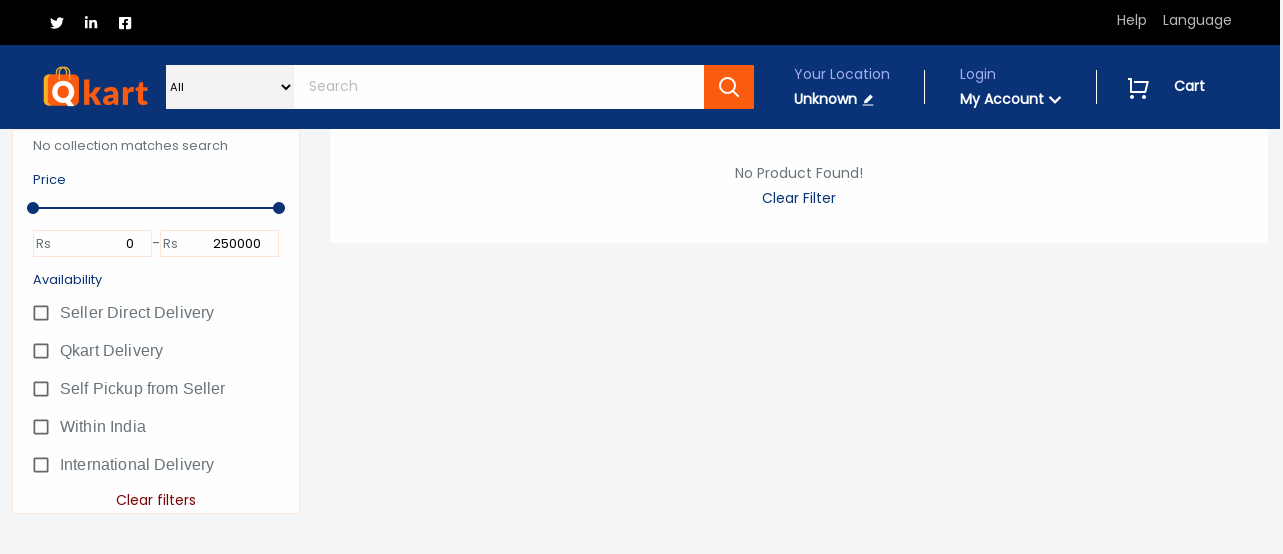

--- FILE ---
content_type: text/html; charset=utf-8
request_url: https://qkart.in/search/?sub_category=Tea
body_size: 5057
content:
<!DOCTYPE html><html lang="en"><head><meta charSet="UTF-8" data-next-head=""/><meta name="viewport" content="width=device-width,initial-scale=1" data-next-head=""/><link rel="apple-touch-icon" href="/apple-touch-icon.png" data-next-head=""/><link rel="icon" type="image/png" sizes="32x32" href="/favicon-32x32.png" data-next-head=""/><link rel="icon" type="image/png" sizes="16x16" href="/favicon-16x16.png" data-next-head=""/><link rel="icon" href="/favicon.ico" data-next-head=""/><title data-next-head="">Search</title><meta name="robots" content="index,follow" data-next-head=""/><meta name="description" content="Qkart.in Online Shopping india-  Buy mobiles, cameras, books, watches, shoes, Gifts. Free Shipping &amp; Cash on Delivery Available." data-next-head=""/><meta property="og:title" content="Search" data-next-head=""/><meta property="og:description" content="Qkart.in Online Shopping india-  Buy mobiles, cameras, books, watches, shoes, Gifts. Free Shipping &amp; Cash on Delivery Available." data-next-head=""/><meta property="og:locale" content="en" data-next-head=""/><meta property="og:site_name" content="Qkart" data-next-head=""/><link rel="icon" href="/favicon.ico"/><meta name="keywords" content="Buy groceries online near me, Online grocery delivery, Fresh fruits and vegetables online, Daily essentials home delivery, Best grocery app in shimla,  Order grocery online in shimla,  Order groceries online fast delivery,  Grocery delivery service near me,  Online supermarket in shimla,  Online groceries online cheap prices,  Same day grocery delivery"/><link rel="preload" href="/_next/static/css/4fc9f5126a503250.css" as="style"/><link rel="stylesheet" href="/_next/static/css/4fc9f5126a503250.css" data-n-g=""/><noscript data-n-css=""></noscript><script defer="" nomodule="" src="/_next/static/chunks/polyfills-42372ed130431b0a.js"></script><script src="/_next/static/chunks/webpack-da1dab9b5fe1cb2f.js" defer=""></script><script src="/_next/static/chunks/framework-97862ef36bc4065f.js" defer=""></script><script src="/_next/static/chunks/main-34a947dc4208c167.js" defer=""></script><script src="/_next/static/chunks/pages/_app-42d6a9388ca880b6.js" defer=""></script><script src="/_next/static/chunks/83444b60-717623309e4b9a18.js" defer=""></script><script src="/_next/static/chunks/44f25b85-1af24693c7256641.js" defer=""></script><script src="/_next/static/chunks/c357c980-a269a83cb74e30a3.js" defer=""></script><script src="/_next/static/chunks/50906823-f9fa653baeb2a216.js" defer=""></script><script src="/_next/static/chunks/937c1b97-4dba5b9922298416.js" defer=""></script><script src="/_next/static/chunks/1661-8fdfb464738ab2c0.js" defer=""></script><script src="/_next/static/chunks/4410-4b53d1629dc09937.js" defer=""></script><script src="/_next/static/chunks/2867-8092a2a7a5e959bf.js" defer=""></script><script src="/_next/static/chunks/5023-743f3c11b093b9c4.js" defer=""></script><script src="/_next/static/chunks/4302-0e934449ceb5760a.js" defer=""></script><script src="/_next/static/chunks/5614-7666cd4f815a40ed.js" defer=""></script><script src="/_next/static/chunks/9283-1534c54716950a8e.js" defer=""></script><script src="/_next/static/chunks/2087-4d469ed417f3e207.js" defer=""></script><script src="/_next/static/chunks/5088-f9e3321f1e320bca.js" defer=""></script><script src="/_next/static/chunks/6516-655735aeee525015.js" defer=""></script><script src="/_next/static/chunks/2695-bdbdc3e12af94b7b.js" defer=""></script><script src="/_next/static/chunks/3247-f39f96f8f88023f1.js" defer=""></script><script src="/_next/static/chunks/5101-c7fb6cfd80124b39.js" defer=""></script><script src="/_next/static/chunks/1176-f7b7ed558b349957.js" defer=""></script><script src="/_next/static/chunks/2910-6fd17f09ce5bf553.js" defer=""></script><script src="/_next/static/chunks/pages/search-b3434a5a6f404caf.js" defer=""></script><script src="/_next/static/w_C2EV0pfotv1zCLp0pNb/_buildManifest.js" defer=""></script><script src="/_next/static/w_C2EV0pfotv1zCLp0pNb/_ssgManifest.js" defer=""></script></head><body><div id="__next"><div class="site-loading"><audio src="/assets/notification_sound.mp3"></audio><header class="header"><div class="header-wrapper container-xxl"><div class="header-icons"><a href="https://twitter.com/q_kart" target="_blank" rel="noreferrer"><svg stroke="currentColor" fill="currentColor" stroke-width="0" viewBox="0 0 512 512" color="white" style="color:white" height="1em" width="1em" xmlns="http://www.w3.org/2000/svg"><path d="M459.37 151.716c.325 4.548.325 9.097.325 13.645 0 138.72-105.583 298.558-298.558 298.558-59.452 0-114.68-17.219-161.137-47.106 8.447.974 16.568 1.299 25.34 1.299 49.055 0 94.213-16.568 130.274-44.832-46.132-.975-84.792-31.188-98.112-72.772 6.498.974 12.995 1.624 19.818 1.624 9.421 0 18.843-1.3 27.614-3.573-48.081-9.747-84.143-51.98-84.143-102.985v-1.299c13.969 7.797 30.214 12.67 47.431 13.319-28.264-18.843-46.781-51.005-46.781-87.391 0-19.492 5.197-37.36 14.294-52.954 51.655 63.675 129.3 105.258 216.365 109.807-1.624-7.797-2.599-15.918-2.599-24.04 0-57.828 46.782-104.934 104.934-104.934 30.213 0 57.502 12.67 76.67 33.137 23.715-4.548 46.456-13.32 66.599-25.34-7.798 24.366-24.366 44.833-46.132 57.827 21.117-2.273 41.584-8.122 60.426-16.243-14.292 20.791-32.161 39.308-52.628 54.253z"></path></svg></a><a href="https://www.linkedin.com/company/qkart-retail" target="_blank" rel="noreferrer"><svg stroke="currentColor" fill="currentColor" stroke-width="0" viewBox="0 0 448 512" color="white" style="color:white" height="1em" width="1em" xmlns="http://www.w3.org/2000/svg"><path d="M100.28 448H7.4V148.9h92.88zM53.79 108.1C24.09 108.1 0 83.5 0 53.8a53.79 53.79 0 0 1 107.58 0c0 29.7-24.1 54.3-53.79 54.3zM447.9 448h-92.68V302.4c0-34.7-.7-79.2-48.29-79.2-48.29 0-55.69 37.7-55.69 76.7V448h-92.78V148.9h89.08v40.8h1.3c12.4-23.5 42.69-48.3 87.88-48.3 94 0 111.28 61.9 111.28 142.3V448z"></path></svg></a><a href="https://www.facebook.com/Qkart-103541222450405" target="_blank" rel="noreferrer"><svg stroke="currentColor" fill="currentColor" stroke-width="0" viewBox="0 0 448 512" color="white" style="color:white" height="1em" width="1em" xmlns="http://www.w3.org/2000/svg"><path d="M400 32H48A48 48 0 0 0 0 80v352a48 48 0 0 0 48 48h137.25V327.69h-63V256h63v-54.64c0-62.15 37-96.48 93.67-96.48 27.14 0 55.52 4.84 55.52 4.84v61h-31.27c-30.81 0-40.42 19.12-40.42 38.73V256h68.78l-11 71.69h-57.78V480H400a48 48 0 0 0 48-48V80a48 48 0 0 0-48-48z"></path></svg></a></div><div class="header-options"><span><a href="/faqs/">Help</a></span><span><span>Language</span></span></div></div></header><main><section><div class="a-header"><style data-emotion="css 1k371a6">@media print{.css-1k371a6{position:absolute!important;}}</style><div class="container-xxl"><div class="a-header-wrapper"><div class="a-header-wrapper-logo"><a href="/"><img alt="Qkart Logo" loading="lazy" width="110" height="60" decoding="async" data-nimg="1" class="d-inline-block align-top" style="color:transparent;width:110px;height:60px" src="/assets/images/logo.png"/></a></div><div class="app-search-box"><div class="search-suggestion"><form><div class="a-search-bar"><div><div class="search-bar__top"><select name="category" class="app-search-box__input-select"><option value="" title="" selected="">All</option></select><div class="app-search-box__input-wrapper"><input placeholder="Search" class="app-search-box__input" value=""/></div><button class="app-search-box-button" type="submit"><svg focusable="false" class="icon icon--search " viewBox="0 0 21 21" role="presentation"><g stroke-width="2" stroke="currentColor" fill="none" fill-rule="evenodd"><path d="M19 19l-5-5" stroke-linecap="square"></path><circle cx="8.5" cy="8.5" r="7.5"></circle></g></svg></button></div></div></div></form></div></div><div class="search_header__action-list"><div class="search_header__action-item"><span class="search_header__action-item-title">Your Location</span><div class="search_header__action-item-content"><button class="popover-trigger-button search_header__action-item-link change-city-btn"> <svg stroke="currentColor" fill="currentColor" stroke-width="0" viewBox="0 0 1024 1024" height="1em" width="1em" xmlns="http://www.w3.org/2000/svg"><path d="M880 836H144c-17.7 0-32 14.3-32 32v36c0 4.4 3.6 8 8 8h784c4.4 0 8-3.6 8-8v-36c0-17.7-14.3-32-32-32zm-622.3-84c2 0 4-.2 6-.5L431.9 722c2-.4 3.9-1.3 5.3-2.8l423.9-423.9a9.96 9.96 0 0 0 0-14.1L694.9 114.9c-1.9-1.9-4.4-2.9-7.1-2.9s-5.2 1-7.1 2.9L256.8 538.8c-1.5 1.5-2.4 3.3-2.8 5.3l-29.5 168.2a33.5 33.5 0 0 0 9.4 29.8c6.6 6.4 14.9 9.9 23.8 9.9z"></path></svg></button></div></div><div class="search_header__action-item"><span class="search_header__action-item-title">Login</span><div class="search_header__action-item-content"><button class="popover-trigger-button search_header__action-item-link my-account-btn">My Account<!-- --> <svg focusable="false" class="icon icon--arrow-bottom " viewBox="0 0 12 8" role="presentation"><path stroke="currentColor" stroke-width="2" d="M10 2L6 6 2 2" fill="none" stroke-linecap="square"></path></svg></button></div></div><div class="search_header__action-item"><a class="search_header__action-item-link"><div class="search_header__action-item-content"><div class="search_header__cart-icon icon-state" aria-expanded="false"><span class="search_header__cart-icon"><svg stroke="currentColor" fill="currentColor" stroke-width="0" viewBox="0 0 24 24" class="search_header__cart-icon" height="24" width="24" xmlns="http://www.w3.org/2000/svg"><path d="M4.00488 16V4H2.00488V2H5.00488C5.55717 2 6.00488 2.44772 6.00488 3V15H18.4433L20.4433 7H8.00488V5H21.7241C22.2764 5 22.7241 5.44772 22.7241 6C22.7241 6.08176 22.7141 6.16322 22.6942 6.24254L20.1942 16.2425C20.083 16.6877 19.683 17 19.2241 17H5.00488C4.4526 17 4.00488 16.5523 4.00488 16ZM6.00488 23C4.90031 23 4.00488 22.1046 4.00488 21C4.00488 19.8954 4.90031 19 6.00488 19C7.10945 19 8.00488 19.8954 8.00488 21C8.00488 22.1046 7.10945 23 6.00488 23ZM18.0049 23C16.9003 23 16.0049 22.1046 16.0049 21C16.0049 19.8954 16.9003 19 18.0049 19C19.1095 19 20.0049 19.8954 20.0049 21C20.0049 22.1046 19.1095 23 18.0049 23Z"></path></svg></span></div><span>Cart</span></div></a></div></div></div></div></div></section><div class="d-flex justify-content-center mt-5"><div class="spinner-border"></div></div><div></div></main><footer class="app-footer clearfix"><div class="app-footer-main-wrapper"><div class="app-footer-main container-xxl"><div class="row"><div class="col-sm-4 col-12"><div class="mb-4"><img alt="logo" loading="lazy" width="110" height="60" decoding="async" data-nimg="1" class="app-footer-main-logo" style="color:transparent" src="/assets/images/logo.png"/></div><div class="mb-2 app-footer-main-des">QKart provides online platform to local shopkeepers and hence reach large customer base.</div></div><div class="col"><div class="mb-2 app-footer-main-heading">Help</div><ul class="mb-2"><li><a href="/contact-us" class="link">Contact Us</a></li><li><a href="/faqs" class="link">FAQs</a></li></ul></div><div class="col"><div class="mb-2 app-footer-main-heading">More</div><ul class="mb-2"><li><a href="/shops/city/hisar" class="link">Shops in Hisar</a></li><li><a href="/shops/city/shimla" class="link">Shops in Shimla</a></li><li><a href="/sell-on-qkart" class="link">Sell on Qkart</a></li><li><a href="/download" class="link">Download Qkart Mobile App</a></li><li><a href="/return-and-refund" class="link">Return, Refund &amp; Shipping</a></li><li><a href="/disclaimer" class="link">Disclaimer</a></li></ul></div><div class="col"><div class="mb-2 app-footer-main-heading">Policy</div><ul class="mb-2"><li><a href="/privacy-policy" class="link">Privacy Policy</a></li><li><a href="/terms-and-conditions" class="link">Terms and conditions</a></li><li><a href="/EULA-policies" class="link">EULA</a></li><li><a href="/cookie-policy" class="link">Cookie Policy</a></li></ul></div><div class="col-sm-3 col-12"><div class="mb-2 app-footer-main-heading">Follow us Social Media</div><ul class="social-list list-inline list-unstyled"><li class="list-inline-item"><a href="https://www.facebook.com/Qkart-103541222450405" target="_blank" rel="noreferrer" title="Facebook"><svg stroke="currentColor" fill="currentColor" stroke-width="0" viewBox="0 0 448 512" style="margin-right:4px" height="24" width="24" xmlns="http://www.w3.org/2000/svg"><path d="M400 32H48A48 48 0 0 0 0 80v352a48 48 0 0 0 48 48h137.25V327.69h-63V256h63v-54.64c0-62.15 37-96.48 93.67-96.48 27.14 0 55.52 4.84 55.52 4.84v61h-31.27c-30.81 0-40.42 19.12-40.42 38.73V256h68.78l-11 71.69h-57.78V480H400a48 48 0 0 0 48-48V80a48 48 0 0 0-48-48z"></path></svg></a></li><li class="list-inline-item"><a href="https://www.linkedin.com/company/qkart-retail" target="_blank" rel="noreferrer" title="Linkedin"><svg stroke="currentColor" fill="currentColor" stroke-width="0" viewBox="0 0 448 512" style="margin-right:4px" height="24" width="24" xmlns="http://www.w3.org/2000/svg"><path d="M100.28 448H7.4V148.9h92.88zM53.79 108.1C24.09 108.1 0 83.5 0 53.8a53.79 53.79 0 0 1 107.58 0c0 29.7-24.1 54.3-53.79 54.3zM447.9 448h-92.68V302.4c0-34.7-.7-79.2-48.29-79.2-48.29 0-55.69 37.7-55.69 76.7V448h-92.78V148.9h89.08v40.8h1.3c12.4-23.5 42.69-48.3 87.88-48.3 94 0 111.28 61.9 111.28 142.3V448z"></path></svg></a></li><li class="list-inline-item"><a href="https://twitter.com/q_kart" target="_blank" rel="noreferrer" title="Twitter"><svg stroke="currentColor" fill="currentColor" stroke-width="0" viewBox="0 0 512 512" style="margin-right:4px" height="24" width="24" xmlns="http://www.w3.org/2000/svg"><path d="M459.37 151.716c.325 4.548.325 9.097.325 13.645 0 138.72-105.583 298.558-298.558 298.558-59.452 0-114.68-17.219-161.137-47.106 8.447.974 16.568 1.299 25.34 1.299 49.055 0 94.213-16.568 130.274-44.832-46.132-.975-84.792-31.188-98.112-72.772 6.498.974 12.995 1.624 19.818 1.624 9.421 0 18.843-1.3 27.614-3.573-48.081-9.747-84.143-51.98-84.143-102.985v-1.299c13.969 7.797 30.214 12.67 47.431 13.319-28.264-18.843-46.781-51.005-46.781-87.391 0-19.492 5.197-37.36 14.294-52.954 51.655 63.675 129.3 105.258 216.365 109.807-1.624-7.797-2.599-15.918-2.599-24.04 0-57.828 46.782-104.934 104.934-104.934 30.213 0 57.502 12.67 76.67 33.137 23.715-4.548 46.456-13.32 66.599-25.34-7.798 24.366-24.366 44.833-46.132 57.827 21.117-2.273 41.584-8.122 60.426-16.243-14.292 20.791-32.161 39.308-52.628 54.253z"></path></svg></a></li></ul></div></div></div></div><div class="app-footer-bottom"><div class="app-footer-bottom-child container"><div class="align-items-center row"><div class="col-md"><div><span>Qkart is trading as a Qkart Retail Private Limited (GST Number: 02AABCQ0631M1ZR)</span></div><div></div></div><div class="col-md"><div><span>© <!-- -->2026<!-- --> <!-- -->qkart. All rights reserved.<!-- --> <span>0.1.4</span></span></div></div><div class="col-md"><div><span>Rajvir Motors, By Pass Road Shimla, Hp (171001)</span></div></div></div></div></div></footer></div></div><script id="__NEXT_DATA__" type="application/json">{"props":{"pageProps":{"_nextI18Next":{"initialI18nStore":{"en":{"common":{"home":"Home","instruction_for_stock":"Stock is the number of product units available for sale. You can always update the number of units available for sale in \"Stock Management\" after the product is added.","instruction_for_selling_mrp":"Selling price is the discounted price of the product, you can set same it as MRP if there is no discount.","instruction_for_minimum_order":"A minimum order is required if you want to sell in a specified minimum quantity."}}},"initialLocale":"en","ns":["common"],"userConfig":{"debug":false,"i18n":{"defaultLocale":"en","locales":["en","hi"]},"localePath":"/var/www/qkart.in/qkart_ui/public/locales","reloadOnPrerender":false,"react":{"useSuspense":false},"default":{"debug":false,"i18n":{"defaultLocale":"en","locales":["en","hi"]},"localePath":"/var/www/qkart.in/qkart_ui/public/locales","reloadOnPrerender":false,"react":{"useSuspense":false}}}}},"__N_SSG":true},"page":"/search","query":{},"buildId":"w_C2EV0pfotv1zCLp0pNb","runtimeConfig":{"version":"0.1.4"},"isFallback":false,"isExperimentalCompile":false,"gsp":true,"locale":"en","locales":["en","hi"],"defaultLocale":"en","scriptLoader":[]}</script><script>
         (function(c,l,a,r,i,t,y){
            c[a]=c[a]||function(){(c[a].q=c[a].q||[]).push(arguments)};
            t=l.createElement(r);t.async=1;t.src="https://www.clarity.ms/tag/"+i;
            y=l.getElementsByTagName(r)[0];y.parentNode.insertBefore(t,y);
        })(window, document, "clarity", "script", "kjmh2ggdd9");</script></body></html>

--- FILE ---
content_type: text/css; charset=UTF-8
request_url: https://qkart.in/_next/static/css/4fc9f5126a503250.css
body_size: 49797
content:
@charset "UTF-8";/*!
 * Bootstrap  v5.2.3 (https://getbootstrap.com/)
 * Copyright 2011-2022 The Bootstrap Authors
 * Copyright 2011-2022 Twitter, Inc.
 * Licensed under MIT (https://github.com/twbs/bootstrap/blob/main/LICENSE)
 */:root{--bs-blue:#0d6efd;--bs-indigo:#6610f2;--bs-purple:#6f42c1;--bs-pink:#d63384;--bs-red:#dc3545;--bs-orange:#fd7e14;--bs-yellow:#ffc107;--bs-green:#198754;--bs-teal:#20c997;--bs-cyan:#0dcaf0;--bs-black:#000;--bs-white:#fff;--bs-gray:#6c757d;--bs-gray-dark:#343a40;--bs-gray-100:#f8f9fa;--bs-gray-200:#e9ecef;--bs-gray-300:#dee2e6;--bs-gray-400:#ced4da;--bs-gray-500:#adb5bd;--bs-gray-600:#6c757d;--bs-gray-700:#495057;--bs-gray-800:#343a40;--bs-gray-900:#212529;--bs-primary:#0d6efd;--bs-secondary:#6c757d;--bs-success:#198754;--bs-info:#0dcaf0;--bs-warning:#ffc107;--bs-danger:#dc3545;--bs-light:#f8f9fa;--bs-dark:#212529;--bs-primary-rgb:13,110,253;--bs-secondary-rgb:108,117,125;--bs-success-rgb:25,135,84;--bs-info-rgb:13,202,240;--bs-warning-rgb:255,193,7;--bs-danger-rgb:220,53,69;--bs-light-rgb:248,249,250;--bs-dark-rgb:33,37,41;--bs-white-rgb:255,255,255;--bs-black-rgb:0,0,0;--bs-body-color-rgb:33,37,41;--bs-body-bg-rgb:255,255,255;--bs-font-sans-serif:system-ui,-apple-system,"Segoe UI",Roboto,"Helvetica Neue","Noto Sans","Liberation Sans",Arial,sans-serif,"Apple Color Emoji","Segoe UI Emoji","Segoe UI Symbol","Noto Color Emoji";--bs-font-monospace:SFMono-Regular,Menlo,Monaco,Consolas,"Liberation Mono","Courier New",monospace;--bs-gradient:linear-gradient(180deg,rgba(255,255,255,0.15),rgba(255,255,255,0));--bs-body-font-family:var(--bs-font-sans-serif);--bs-body-font-size:1rem;--bs-body-font-weight:400;--bs-body-line-height:1.5;--bs-body-color:#212529;--bs-body-bg:#fff;--bs-border-width:1px;--bs-border-style:solid;--bs-border-color:#dee2e6;--bs-border-color-translucent:rgba(0,0,0,0.175);--bs-border-radius:0.375rem;--bs-border-radius-sm:0.25rem;--bs-border-radius-lg:0.5rem;--bs-border-radius-xl:1rem;--bs-border-radius-2xl:2rem;--bs-border-radius-pill:50rem;--bs-link-color:#0d6efd;--bs-link-hover-color:#0a58ca;--bs-code-color:#d63384;--bs-highlight-bg:#fff3cd}@media (prefers-reduced-motion:no-preference){:root{scroll-behavior:smooth}}body{font-family:var(--bs-body-font-family);font-size:var(--bs-body-font-size);font-weight:var(--bs-body-font-weight);color:var(--bs-body-color);text-align:var(--bs-body-text-align);background-color:var(--bs-body-bg);-webkit-text-size-adjust:100%;-webkit-tap-highlight-color:transparent}hr{margin:1rem 0;color:inherit;border:0;border-top:1px solid;opacity:.25}.h1,.h2,.h3,.h4,.h5,.h6,h1,h2,h3,h4,h5,h6{margin-top:0;margin-bottom:.5rem;font-weight:500;line-height:1.2}.h1,h1{font-size:calc(1.375rem + 1.5vw)}@media (min-width:1200px){.h1,h1{font-size:2.5rem}}.h2,h2{font-size:calc(1.325rem + .9vw)}@media (min-width:1200px){.h2,h2{font-size:2rem}}.h3,h3{font-size:calc(1.3rem + .6vw)}@media (min-width:1200px){.h3,h3{font-size:1.75rem}}.h4,h4{font-size:calc(1.275rem + .3vw)}@media (min-width:1200px){.h4,h4{font-size:1.5rem}}.h5,h5{font-size:1.25rem}.h6,h6{font-size:1rem}p{margin-top:0;margin-bottom:1rem}abbr[title]{-webkit-text-decoration:underline dotted;text-decoration:underline dotted;cursor:help;-webkit-text-decoration-skip-ink:none;text-decoration-skip-ink:none}address{margin-bottom:1rem;font-style:normal;line-height:inherit}ol,ul{padding-left:2rem}dl,ol,ul{margin-top:0;margin-bottom:1rem}ol ol,ol ul,ul ol,ul ul{margin-bottom:0}dt{font-weight:700}dd{margin-bottom:.5rem;margin-left:0}blockquote{margin:0 0 1rem}b,strong{font-weight:bolder}.small,small{font-size:.875em}.mark,mark{padding:.1875em;background-color:var(--bs-highlight-bg)}sub,sup{position:relative;font-size:.75em;line-height:0;vertical-align:baseline}sub{bottom:-.25em}sup{top:-.5em}a{color:var(--bs-link-color);text-decoration:underline}a:hover{color:var(--bs-link-hover-color)}a:not([href]):not([class]),a:not([href]):not([class]):hover{color:inherit;text-decoration:none}code,kbd,pre,samp{font-family:var(--bs-font-monospace);font-size:1em}pre{display:block;margin-top:0;margin-bottom:1rem;overflow:auto;font-size:.875em}pre code{font-size:inherit;color:inherit;word-break:normal}code{font-size:.875em;color:var(--bs-code-color);word-wrap:break-word}a>code{color:inherit}kbd{padding:.1875rem .375rem;font-size:.875em;color:var(--bs-body-bg);background-color:var(--bs-body-color);border-radius:.25rem}kbd kbd{padding:0;font-size:1em}figure{margin:0 0 1rem}img,svg{vertical-align:middle}table{caption-side:bottom;border-collapse:collapse}caption{padding-top:.5rem;padding-bottom:.5rem;color:#6c757d;text-align:left}th{text-align:inherit;text-align:-webkit-match-parent}tbody,td,tfoot,th,thead,tr{border:0 solid;border-color:inherit}label{display:inline-block}button{border-radius:0}button:focus:not(:focus-visible){outline:0}button,input,optgroup,select,textarea{margin:0;font-family:inherit;font-size:inherit;line-height:inherit}button,select{text-transform:none}[role=button]{cursor:pointer}select{word-wrap:normal}select:disabled{opacity:1}[list]:not([type=date]):not([type=datetime-local]):not([type=month]):not([type=week]):not([type=time])::-webkit-calendar-picker-indicator{display:none!important}[type=button],[type=reset],[type=submit],button{-webkit-appearance:button}[type=button]:not(:disabled),[type=reset]:not(:disabled),[type=submit]:not(:disabled),button:not(:disabled){cursor:pointer}::-moz-focus-inner{padding:0;border-style:none}textarea{resize:vertical}fieldset{min-width:0;padding:0;margin:0;border:0}legend{float:left;width:100%;padding:0;margin-bottom:.5rem;font-size:calc(1.275rem + .3vw);line-height:inherit}@media (min-width:1200px){legend{font-size:1.5rem}}legend+*{clear:left}::-webkit-datetime-edit-day-field,::-webkit-datetime-edit-fields-wrapper,::-webkit-datetime-edit-hour-field,::-webkit-datetime-edit-minute,::-webkit-datetime-edit-month-field,::-webkit-datetime-edit-text,::-webkit-datetime-edit-year-field{padding:0}::-webkit-inner-spin-button{height:auto}[type=search]{outline-offset:-2px;-webkit-appearance:textfield}::-webkit-search-decoration{-webkit-appearance:none}::-webkit-color-swatch-wrapper{padding:0}::-webkit-file-upload-button{font:inherit;-webkit-appearance:button}::file-selector-button{font:inherit;-webkit-appearance:button}output{display:inline-block}iframe{border:0}summary{display:list-item;cursor:pointer}progress{vertical-align:baseline}[hidden]{display:none!important}.lead{font-size:1.25rem;font-weight:300}.display-1{font-size:calc(1.625rem + 4.5vw);font-weight:300;line-height:1.2}@media (min-width:1200px){.display-1{font-size:5rem}}.display-2{font-size:calc(1.575rem + 3.9vw);font-weight:300;line-height:1.2}@media (min-width:1200px){.display-2{font-size:4.5rem}}.display-3{font-size:calc(1.525rem + 3.3vw);font-weight:300;line-height:1.2}@media (min-width:1200px){.display-3{font-size:4rem}}.display-4{font-size:calc(1.475rem + 2.7vw);font-weight:300;line-height:1.2}@media (min-width:1200px){.display-4{font-size:3.5rem}}.display-5{font-size:calc(1.425rem + 2.1vw);font-weight:300;line-height:1.2}@media (min-width:1200px){.display-5{font-size:3rem}}.display-6{font-size:calc(1.375rem + 1.5vw);font-weight:300;line-height:1.2}@media (min-width:1200px){.display-6{font-size:2.5rem}}.list-inline,.list-unstyled{padding-left:0;list-style:none}.list-inline-item{display:inline-block}.list-inline-item:not(:last-child){margin-right:.5rem}.initialism{font-size:.875em;text-transform:uppercase}.blockquote{margin-bottom:1rem;font-size:1.25rem}.blockquote>:last-child{margin-bottom:0}.blockquote-footer{margin-top:-1rem;margin-bottom:1rem;font-size:.875em;color:#6c757d}.blockquote-footer:before{content:"— "}.img-fluid,.img-thumbnail{max-width:100%;height:auto}.img-thumbnail{padding:.25rem;background-color:#fff;border:1px solid var(--bs-border-color);border-radius:.375rem}.figure{display:inline-block}.figure-img{margin-bottom:.5rem;line-height:1}.figure-caption{font-size:.875em;color:#6c757d}.container,.container-fluid,.container-lg,.container-md,.container-sm,.container-xl,.container-xxl{--bs-gutter-x:1.5rem;--bs-gutter-y:0;width:100%;padding-right:calc(var(--bs-gutter-x) * .5);padding-left:calc(var(--bs-gutter-x) * .5);margin-right:auto;margin-left:auto}@media (min-width:576px){.container,.container-sm{max-width:540px}}@media (min-width:768px){.container,.container-md,.container-sm{max-width:720px}}@media (min-width:992px){.container,.container-lg,.container-md,.container-sm{max-width:960px}}@media (min-width:1200px){.container,.container-lg,.container-md,.container-sm,.container-xl{max-width:1140px}}@media (min-width:1400px){.container,.container-lg,.container-md,.container-sm,.container-xl,.container-xxl{max-width:1320px}}.row{--bs-gutter-x:1.5rem;--bs-gutter-y:0;display:flex;flex-wrap:wrap;margin-top:calc(-1 * var(--bs-gutter-y));margin-right:calc(-.5 * var(--bs-gutter-x));margin-left:calc(-.5 * var(--bs-gutter-x))}.row>*{flex-shrink:0;width:100%;max-width:100%;padding-right:calc(var(--bs-gutter-x) * .5);padding-left:calc(var(--bs-gutter-x) * .5);margin-top:var(--bs-gutter-y)}.col{flex:1 0}.row-cols-auto>*{flex:0 0 auto;width:auto}.row-cols-1>*{flex:0 0 auto;width:100%}.row-cols-2>*{flex:0 0 auto;width:50%}.row-cols-3>*{flex:0 0 auto;width:33.3333333333%}.row-cols-4>*{flex:0 0 auto;width:25%}.row-cols-5>*{flex:0 0 auto;width:20%}.row-cols-6>*{flex:0 0 auto;width:16.6666666667%}.col-auto{flex:0 0 auto;width:auto}.col-1{flex:0 0 auto;width:8.33333333%}.col-2{flex:0 0 auto;width:16.66666667%}.col-3{flex:0 0 auto;width:25%}.col-4{flex:0 0 auto;width:33.33333333%}.col-5{flex:0 0 auto;width:41.66666667%}.col-6{flex:0 0 auto;width:50%}.col-7{flex:0 0 auto;width:58.33333333%}.col-8{flex:0 0 auto;width:66.66666667%}.col-9{flex:0 0 auto;width:75%}.col-10{flex:0 0 auto;width:83.33333333%}.col-11{flex:0 0 auto;width:91.66666667%}.col-12{flex:0 0 auto;width:100%}.offset-1{margin-left:8.33333333%}.offset-2{margin-left:16.66666667%}.offset-3{margin-left:25%}.offset-4{margin-left:33.33333333%}.offset-5{margin-left:41.66666667%}.offset-6{margin-left:50%}.offset-7{margin-left:58.33333333%}.offset-8{margin-left:66.66666667%}.offset-9{margin-left:75%}.offset-10{margin-left:83.33333333%}.offset-11{margin-left:91.66666667%}.g-0,.gx-0{--bs-gutter-x:0}.g-0,.gy-0{--bs-gutter-y:0}.g-1,.gx-1{--bs-gutter-x:0.25rem}.g-1,.gy-1{--bs-gutter-y:0.25rem}.g-2,.gx-2{--bs-gutter-x:0.5rem}.g-2,.gy-2{--bs-gutter-y:0.5rem}.g-3,.gx-3{--bs-gutter-x:1rem}.g-3,.gy-3{--bs-gutter-y:1rem}.g-4,.gx-4{--bs-gutter-x:1.5rem}.g-4,.gy-4{--bs-gutter-y:1.5rem}.g-5,.gx-5{--bs-gutter-x:3rem}.g-5,.gy-5{--bs-gutter-y:3rem}@media (min-width:576px){.col-sm{flex:1 0}.row-cols-sm-auto>*{flex:0 0 auto;width:auto}.row-cols-sm-1>*{flex:0 0 auto;width:100%}.row-cols-sm-2>*{flex:0 0 auto;width:50%}.row-cols-sm-3>*{flex:0 0 auto;width:33.3333333333%}.row-cols-sm-4>*{flex:0 0 auto;width:25%}.row-cols-sm-5>*{flex:0 0 auto;width:20%}.row-cols-sm-6>*{flex:0 0 auto;width:16.6666666667%}.col-sm-auto{flex:0 0 auto;width:auto}.col-sm-1{flex:0 0 auto;width:8.33333333%}.col-sm-2{flex:0 0 auto;width:16.66666667%}.col-sm-3{flex:0 0 auto;width:25%}.col-sm-4{flex:0 0 auto;width:33.33333333%}.col-sm-5{flex:0 0 auto;width:41.66666667%}.col-sm-6{flex:0 0 auto;width:50%}.col-sm-7{flex:0 0 auto;width:58.33333333%}.col-sm-8{flex:0 0 auto;width:66.66666667%}.col-sm-9{flex:0 0 auto;width:75%}.col-sm-10{flex:0 0 auto;width:83.33333333%}.col-sm-11{flex:0 0 auto;width:91.66666667%}.col-sm-12{flex:0 0 auto;width:100%}.offset-sm-0{margin-left:0}.offset-sm-1{margin-left:8.33333333%}.offset-sm-2{margin-left:16.66666667%}.offset-sm-3{margin-left:25%}.offset-sm-4{margin-left:33.33333333%}.offset-sm-5{margin-left:41.66666667%}.offset-sm-6{margin-left:50%}.offset-sm-7{margin-left:58.33333333%}.offset-sm-8{margin-left:66.66666667%}.offset-sm-9{margin-left:75%}.offset-sm-10{margin-left:83.33333333%}.offset-sm-11{margin-left:91.66666667%}.g-sm-0,.gx-sm-0{--bs-gutter-x:0}.g-sm-0,.gy-sm-0{--bs-gutter-y:0}.g-sm-1,.gx-sm-1{--bs-gutter-x:0.25rem}.g-sm-1,.gy-sm-1{--bs-gutter-y:0.25rem}.g-sm-2,.gx-sm-2{--bs-gutter-x:0.5rem}.g-sm-2,.gy-sm-2{--bs-gutter-y:0.5rem}.g-sm-3,.gx-sm-3{--bs-gutter-x:1rem}.g-sm-3,.gy-sm-3{--bs-gutter-y:1rem}.g-sm-4,.gx-sm-4{--bs-gutter-x:1.5rem}.g-sm-4,.gy-sm-4{--bs-gutter-y:1.5rem}.g-sm-5,.gx-sm-5{--bs-gutter-x:3rem}.g-sm-5,.gy-sm-5{--bs-gutter-y:3rem}}@media (min-width:768px){.col-md{flex:1 0}.row-cols-md-auto>*{flex:0 0 auto;width:auto}.row-cols-md-1>*{flex:0 0 auto;width:100%}.row-cols-md-2>*{flex:0 0 auto;width:50%}.row-cols-md-3>*{flex:0 0 auto;width:33.3333333333%}.row-cols-md-4>*{flex:0 0 auto;width:25%}.row-cols-md-5>*{flex:0 0 auto;width:20%}.row-cols-md-6>*{flex:0 0 auto;width:16.6666666667%}.col-md-auto{flex:0 0 auto;width:auto}.col-md-1{flex:0 0 auto;width:8.33333333%}.col-md-2{flex:0 0 auto;width:16.66666667%}.col-md-3{flex:0 0 auto;width:25%}.col-md-4{flex:0 0 auto;width:33.33333333%}.col-md-5{flex:0 0 auto;width:41.66666667%}.col-md-6{flex:0 0 auto;width:50%}.col-md-7{flex:0 0 auto;width:58.33333333%}.col-md-8{flex:0 0 auto;width:66.66666667%}.col-md-9{flex:0 0 auto;width:75%}.col-md-10{flex:0 0 auto;width:83.33333333%}.col-md-11{flex:0 0 auto;width:91.66666667%}.col-md-12{flex:0 0 auto;width:100%}.offset-md-0{margin-left:0}.offset-md-1{margin-left:8.33333333%}.offset-md-2{margin-left:16.66666667%}.offset-md-3{margin-left:25%}.offset-md-4{margin-left:33.33333333%}.offset-md-5{margin-left:41.66666667%}.offset-md-6{margin-left:50%}.offset-md-7{margin-left:58.33333333%}.offset-md-8{margin-left:66.66666667%}.offset-md-9{margin-left:75%}.offset-md-10{margin-left:83.33333333%}.offset-md-11{margin-left:91.66666667%}.g-md-0,.gx-md-0{--bs-gutter-x:0}.g-md-0,.gy-md-0{--bs-gutter-y:0}.g-md-1,.gx-md-1{--bs-gutter-x:0.25rem}.g-md-1,.gy-md-1{--bs-gutter-y:0.25rem}.g-md-2,.gx-md-2{--bs-gutter-x:0.5rem}.g-md-2,.gy-md-2{--bs-gutter-y:0.5rem}.g-md-3,.gx-md-3{--bs-gutter-x:1rem}.g-md-3,.gy-md-3{--bs-gutter-y:1rem}.g-md-4,.gx-md-4{--bs-gutter-x:1.5rem}.g-md-4,.gy-md-4{--bs-gutter-y:1.5rem}.g-md-5,.gx-md-5{--bs-gutter-x:3rem}.g-md-5,.gy-md-5{--bs-gutter-y:3rem}}@media (min-width:992px){.col-lg{flex:1 0}.row-cols-lg-auto>*{flex:0 0 auto;width:auto}.row-cols-lg-1>*{flex:0 0 auto;width:100%}.row-cols-lg-2>*{flex:0 0 auto;width:50%}.row-cols-lg-3>*{flex:0 0 auto;width:33.3333333333%}.row-cols-lg-4>*{flex:0 0 auto;width:25%}.row-cols-lg-5>*{flex:0 0 auto;width:20%}.row-cols-lg-6>*{flex:0 0 auto;width:16.6666666667%}.col-lg-auto{flex:0 0 auto;width:auto}.col-lg-1{flex:0 0 auto;width:8.33333333%}.col-lg-2{flex:0 0 auto;width:16.66666667%}.col-lg-3{flex:0 0 auto;width:25%}.col-lg-4{flex:0 0 auto;width:33.33333333%}.col-lg-5{flex:0 0 auto;width:41.66666667%}.col-lg-6{flex:0 0 auto;width:50%}.col-lg-7{flex:0 0 auto;width:58.33333333%}.col-lg-8{flex:0 0 auto;width:66.66666667%}.col-lg-9{flex:0 0 auto;width:75%}.col-lg-10{flex:0 0 auto;width:83.33333333%}.col-lg-11{flex:0 0 auto;width:91.66666667%}.col-lg-12{flex:0 0 auto;width:100%}.offset-lg-0{margin-left:0}.offset-lg-1{margin-left:8.33333333%}.offset-lg-2{margin-left:16.66666667%}.offset-lg-3{margin-left:25%}.offset-lg-4{margin-left:33.33333333%}.offset-lg-5{margin-left:41.66666667%}.offset-lg-6{margin-left:50%}.offset-lg-7{margin-left:58.33333333%}.offset-lg-8{margin-left:66.66666667%}.offset-lg-9{margin-left:75%}.offset-lg-10{margin-left:83.33333333%}.offset-lg-11{margin-left:91.66666667%}.g-lg-0,.gx-lg-0{--bs-gutter-x:0}.g-lg-0,.gy-lg-0{--bs-gutter-y:0}.g-lg-1,.gx-lg-1{--bs-gutter-x:0.25rem}.g-lg-1,.gy-lg-1{--bs-gutter-y:0.25rem}.g-lg-2,.gx-lg-2{--bs-gutter-x:0.5rem}.g-lg-2,.gy-lg-2{--bs-gutter-y:0.5rem}.g-lg-3,.gx-lg-3{--bs-gutter-x:1rem}.g-lg-3,.gy-lg-3{--bs-gutter-y:1rem}.g-lg-4,.gx-lg-4{--bs-gutter-x:1.5rem}.g-lg-4,.gy-lg-4{--bs-gutter-y:1.5rem}.g-lg-5,.gx-lg-5{--bs-gutter-x:3rem}.g-lg-5,.gy-lg-5{--bs-gutter-y:3rem}}@media (min-width:1200px){.col-xl{flex:1 0}.row-cols-xl-auto>*{flex:0 0 auto;width:auto}.row-cols-xl-1>*{flex:0 0 auto;width:100%}.row-cols-xl-2>*{flex:0 0 auto;width:50%}.row-cols-xl-3>*{flex:0 0 auto;width:33.3333333333%}.row-cols-xl-4>*{flex:0 0 auto;width:25%}.row-cols-xl-5>*{flex:0 0 auto;width:20%}.row-cols-xl-6>*{flex:0 0 auto;width:16.6666666667%}.col-xl-auto{flex:0 0 auto;width:auto}.col-xl-1{flex:0 0 auto;width:8.33333333%}.col-xl-2{flex:0 0 auto;width:16.66666667%}.col-xl-3{flex:0 0 auto;width:25%}.col-xl-4{flex:0 0 auto;width:33.33333333%}.col-xl-5{flex:0 0 auto;width:41.66666667%}.col-xl-6{flex:0 0 auto;width:50%}.col-xl-7{flex:0 0 auto;width:58.33333333%}.col-xl-8{flex:0 0 auto;width:66.66666667%}.col-xl-9{flex:0 0 auto;width:75%}.col-xl-10{flex:0 0 auto;width:83.33333333%}.col-xl-11{flex:0 0 auto;width:91.66666667%}.col-xl-12{flex:0 0 auto;width:100%}.offset-xl-0{margin-left:0}.offset-xl-1{margin-left:8.33333333%}.offset-xl-2{margin-left:16.66666667%}.offset-xl-3{margin-left:25%}.offset-xl-4{margin-left:33.33333333%}.offset-xl-5{margin-left:41.66666667%}.offset-xl-6{margin-left:50%}.offset-xl-7{margin-left:58.33333333%}.offset-xl-8{margin-left:66.66666667%}.offset-xl-9{margin-left:75%}.offset-xl-10{margin-left:83.33333333%}.offset-xl-11{margin-left:91.66666667%}.g-xl-0,.gx-xl-0{--bs-gutter-x:0}.g-xl-0,.gy-xl-0{--bs-gutter-y:0}.g-xl-1,.gx-xl-1{--bs-gutter-x:0.25rem}.g-xl-1,.gy-xl-1{--bs-gutter-y:0.25rem}.g-xl-2,.gx-xl-2{--bs-gutter-x:0.5rem}.g-xl-2,.gy-xl-2{--bs-gutter-y:0.5rem}.g-xl-3,.gx-xl-3{--bs-gutter-x:1rem}.g-xl-3,.gy-xl-3{--bs-gutter-y:1rem}.g-xl-4,.gx-xl-4{--bs-gutter-x:1.5rem}.g-xl-4,.gy-xl-4{--bs-gutter-y:1.5rem}.g-xl-5,.gx-xl-5{--bs-gutter-x:3rem}.g-xl-5,.gy-xl-5{--bs-gutter-y:3rem}}@media (min-width:1400px){.col-xxl{flex:1 0}.row-cols-xxl-auto>*{flex:0 0 auto;width:auto}.row-cols-xxl-1>*{flex:0 0 auto;width:100%}.row-cols-xxl-2>*{flex:0 0 auto;width:50%}.row-cols-xxl-3>*{flex:0 0 auto;width:33.3333333333%}.row-cols-xxl-4>*{flex:0 0 auto;width:25%}.row-cols-xxl-5>*{flex:0 0 auto;width:20%}.row-cols-xxl-6>*{flex:0 0 auto;width:16.6666666667%}.col-xxl-auto{flex:0 0 auto;width:auto}.col-xxl-1{flex:0 0 auto;width:8.33333333%}.col-xxl-2{flex:0 0 auto;width:16.66666667%}.col-xxl-3{flex:0 0 auto;width:25%}.col-xxl-4{flex:0 0 auto;width:33.33333333%}.col-xxl-5{flex:0 0 auto;width:41.66666667%}.col-xxl-6{flex:0 0 auto;width:50%}.col-xxl-7{flex:0 0 auto;width:58.33333333%}.col-xxl-8{flex:0 0 auto;width:66.66666667%}.col-xxl-9{flex:0 0 auto;width:75%}.col-xxl-10{flex:0 0 auto;width:83.33333333%}.col-xxl-11{flex:0 0 auto;width:91.66666667%}.col-xxl-12{flex:0 0 auto;width:100%}.offset-xxl-0{margin-left:0}.offset-xxl-1{margin-left:8.33333333%}.offset-xxl-2{margin-left:16.66666667%}.offset-xxl-3{margin-left:25%}.offset-xxl-4{margin-left:33.33333333%}.offset-xxl-5{margin-left:41.66666667%}.offset-xxl-6{margin-left:50%}.offset-xxl-7{margin-left:58.33333333%}.offset-xxl-8{margin-left:66.66666667%}.offset-xxl-9{margin-left:75%}.offset-xxl-10{margin-left:83.33333333%}.offset-xxl-11{margin-left:91.66666667%}.g-xxl-0,.gx-xxl-0{--bs-gutter-x:0}.g-xxl-0,.gy-xxl-0{--bs-gutter-y:0}.g-xxl-1,.gx-xxl-1{--bs-gutter-x:0.25rem}.g-xxl-1,.gy-xxl-1{--bs-gutter-y:0.25rem}.g-xxl-2,.gx-xxl-2{--bs-gutter-x:0.5rem}.g-xxl-2,.gy-xxl-2{--bs-gutter-y:0.5rem}.g-xxl-3,.gx-xxl-3{--bs-gutter-x:1rem}.g-xxl-3,.gy-xxl-3{--bs-gutter-y:1rem}.g-xxl-4,.gx-xxl-4{--bs-gutter-x:1.5rem}.g-xxl-4,.gy-xxl-4{--bs-gutter-y:1.5rem}.g-xxl-5,.gx-xxl-5{--bs-gutter-x:3rem}.g-xxl-5,.gy-xxl-5{--bs-gutter-y:3rem}}.table{--bs-table-color:var(--bs-body-color);--bs-table-bg:transparent;--bs-table-border-color:var(--bs-border-color);--bs-table-accent-bg:transparent;--bs-table-striped-color:var(--bs-body-color);--bs-table-striped-bg:rgba(0,0,0,0.05);--bs-table-active-color:var(--bs-body-color);--bs-table-active-bg:rgba(0,0,0,0.1);--bs-table-hover-color:var(--bs-body-color);--bs-table-hover-bg:rgba(0,0,0,0.075);width:100%;margin-bottom:1rem;color:var(--bs-table-color);vertical-align:top;border-color:var(--bs-table-border-color)}.table>:not(caption)>*>*{padding:.5rem;background-color:var(--bs-table-bg);border-bottom-width:1px;box-shadow:inset 0 0 0 9999px var(--bs-table-accent-bg)}.table>tbody{vertical-align:inherit}.table>thead{vertical-align:bottom}.table-group-divider{border-top:2px solid}.caption-top{caption-side:top}.table-sm>:not(caption)>*>*{padding:.25rem}.table-bordered>:not(caption)>*{border-width:1px 0}.table-bordered>:not(caption)>*>*{border-width:0 1px}.table-borderless>:not(caption)>*>*{border-bottom-width:0}.table-borderless>:not(:first-child){border-top-width:0}.table-striped-columns>:not(caption)>tr>:nth-child(2n),.table-striped>tbody>tr:nth-of-type(odd)>*{--bs-table-accent-bg:var(--bs-table-striped-bg);color:var(--bs-table-striped-color)}.table-active{--bs-table-accent-bg:var(--bs-table-active-bg);color:var(--bs-table-active-color)}.table-hover>tbody>tr:hover>*{--bs-table-accent-bg:var(--bs-table-hover-bg);color:var(--bs-table-hover-color)}.table-primary{--bs-table-color:#000;--bs-table-bg:#cfe2ff;--bs-table-border-color:#bacbe6;--bs-table-striped-bg:#c5d7f2;--bs-table-striped-color:#000;--bs-table-active-bg:#bacbe6;--bs-table-active-color:#000;--bs-table-hover-bg:#bfd1ec;--bs-table-hover-color:#000}.table-primary,.table-secondary{color:var(--bs-table-color);border-color:var(--bs-table-border-color)}.table-secondary{--bs-table-color:#000;--bs-table-bg:#e2e3e5;--bs-table-border-color:#cbccce;--bs-table-striped-bg:#d7d8da;--bs-table-striped-color:#000;--bs-table-active-bg:#cbccce;--bs-table-active-color:#000;--bs-table-hover-bg:#d1d2d4;--bs-table-hover-color:#000}.table-success{--bs-table-color:#000;--bs-table-bg:#d1e7dd;--bs-table-border-color:#bcd0c7;--bs-table-striped-bg:#c7dbd2;--bs-table-striped-color:#000;--bs-table-active-bg:#bcd0c7;--bs-table-active-color:#000;--bs-table-hover-bg:#c1d6cc;--bs-table-hover-color:#000}.table-info,.table-success{color:var(--bs-table-color);border-color:var(--bs-table-border-color)}.table-info{--bs-table-color:#000;--bs-table-bg:#cff4fc;--bs-table-border-color:#badce3;--bs-table-striped-bg:#c5e8ef;--bs-table-striped-color:#000;--bs-table-active-bg:#badce3;--bs-table-active-color:#000;--bs-table-hover-bg:#bfe2e9;--bs-table-hover-color:#000}.table-warning{--bs-table-color:#000;--bs-table-bg:#fff3cd;--bs-table-border-color:#e6dbb9;--bs-table-striped-bg:#f2e7c3;--bs-table-striped-color:#000;--bs-table-active-bg:#e6dbb9;--bs-table-active-color:#000;--bs-table-hover-bg:#ece1be;--bs-table-hover-color:#000}.table-danger,.table-warning{color:var(--bs-table-color);border-color:var(--bs-table-border-color)}.table-danger{--bs-table-color:#000;--bs-table-bg:#f8d7da;--bs-table-border-color:#dfc2c4;--bs-table-striped-bg:#eccccf;--bs-table-striped-color:#000;--bs-table-active-bg:#dfc2c4;--bs-table-active-color:#000;--bs-table-hover-bg:#e5c7ca;--bs-table-hover-color:#000}.table-light{--bs-table-color:#000;--bs-table-bg:#f8f9fa;--bs-table-border-color:#dfe0e1;--bs-table-striped-bg:#ecedee;--bs-table-striped-color:#000;--bs-table-active-bg:#dfe0e1;--bs-table-active-color:#000;--bs-table-hover-bg:#e5e6e7;--bs-table-hover-color:#000}.table-dark,.table-light{color:var(--bs-table-color);border-color:var(--bs-table-border-color)}.table-dark{--bs-table-color:#fff;--bs-table-bg:#212529;--bs-table-border-color:#373b3e;--bs-table-striped-bg:#2c3034;--bs-table-striped-color:#fff;--bs-table-active-bg:#373b3e;--bs-table-active-color:#fff;--bs-table-hover-bg:#323539;--bs-table-hover-color:#fff}.table-responsive{overflow-x:auto;-webkit-overflow-scrolling:touch}@media (max-width:575.98px){.table-responsive-sm{overflow-x:auto;-webkit-overflow-scrolling:touch}}@media (max-width:767.98px){.table-responsive-md{overflow-x:auto;-webkit-overflow-scrolling:touch}}@media (max-width:991.98px){.table-responsive-lg{overflow-x:auto;-webkit-overflow-scrolling:touch}}@media (max-width:1199.98px){.table-responsive-xl{overflow-x:auto;-webkit-overflow-scrolling:touch}}@media (max-width:1399.98px){.table-responsive-xxl{overflow-x:auto;-webkit-overflow-scrolling:touch}}.form-label{margin-bottom:.5rem}.col-form-label{padding-top:calc(.375rem + 1px);padding-bottom:calc(.375rem + 1px);margin-bottom:0;font-size:inherit;line-height:1.5}.col-form-label-lg{padding-top:calc(.5rem + 1px);padding-bottom:calc(.5rem + 1px);font-size:1.25rem}.col-form-label-sm{padding-top:calc(.25rem + 1px);padding-bottom:calc(.25rem + 1px);font-size:.875rem}.form-text{margin-top:.25rem;font-size:.875em;color:#6c757d}.form-control{display:block;width:100%;padding:.375rem .75rem;font-size:1rem;font-weight:400;line-height:1.5;color:#212529;background-color:#fff;background-clip:padding-box;border:1px solid #ced4da;-webkit-appearance:none;-moz-appearance:none;appearance:none;border-radius:.375rem;transition:border-color .15s ease-in-out,box-shadow .15s ease-in-out}@media (prefers-reduced-motion:reduce){.form-control{transition:none}}.form-control[type=file]{overflow:hidden}.form-control[type=file]:not(:disabled):not([readonly]){cursor:pointer}.form-control:focus{color:#212529;background-color:#fff;border-color:#86b7fe;outline:0;box-shadow:0 0 0 .25rem rgba(13,110,253,.25)}.form-control::-webkit-date-and-time-value{height:1.5em}.form-control::placeholder{color:#6c757d;opacity:1}.form-control:disabled{background-color:#e9ecef;opacity:1}.form-control::-webkit-file-upload-button{padding:.375rem .75rem;margin:-.375rem -.75rem;-webkit-margin-end:.75rem;margin-inline-end:.75rem;color:#212529;background-color:#e9ecef;pointer-events:none;border:0 solid;border-color:inherit;border-inline-end-width:1px;border-radius:0;-webkit-transition:color .15s ease-in-out,background-color .15s ease-in-out,border-color .15s ease-in-out,box-shadow .15s ease-in-out;transition:color .15s ease-in-out,background-color .15s ease-in-out,border-color .15s ease-in-out,box-shadow .15s ease-in-out}.form-control::file-selector-button{padding:.375rem .75rem;margin:-.375rem -.75rem;-webkit-margin-end:.75rem;margin-inline-end:.75rem;color:#212529;background-color:#e9ecef;pointer-events:none;border:0 solid;border-color:inherit;border-inline-end-width:1px;border-radius:0;transition:color .15s ease-in-out,background-color .15s ease-in-out,border-color .15s ease-in-out,box-shadow .15s ease-in-out}@media (prefers-reduced-motion:reduce){.form-control::-webkit-file-upload-button{-webkit-transition:none;transition:none}.form-control::file-selector-button{transition:none}}.form-control:hover:not(:disabled):not([readonly])::-webkit-file-upload-button{background-color:#dde0e3}.form-control:hover:not(:disabled):not([readonly])::file-selector-button{background-color:#dde0e3}.form-control-plaintext{display:block;width:100%;padding:.375rem 0;margin-bottom:0;line-height:1.5;color:#212529;background-color:transparent;border:solid transparent;border-width:1px 0}.form-control-plaintext:focus{outline:0}.form-control-plaintext.form-control-lg,.form-control-plaintext.form-control-sm{padding-right:0;padding-left:0}.form-control-sm{min-height:calc(1.5em + .5rem + 2px);padding:.25rem .5rem;font-size:.875rem;border-radius:.25rem}.form-control-sm::-webkit-file-upload-button{padding:.25rem .5rem;margin:-.25rem -.5rem;-webkit-margin-end:.5rem;margin-inline-end:.5rem}.form-control-sm::file-selector-button{padding:.25rem .5rem;margin:-.25rem -.5rem;-webkit-margin-end:.5rem;margin-inline-end:.5rem}.form-control-lg{min-height:calc(1.5em + 1rem + 2px);padding:.5rem 1rem;font-size:1.25rem;border-radius:.5rem}.form-control-lg::-webkit-file-upload-button{padding:.5rem 1rem;margin:-.5rem -1rem;-webkit-margin-end:1rem;margin-inline-end:1rem}.form-control-lg::file-selector-button{padding:.5rem 1rem;margin:-.5rem -1rem;-webkit-margin-end:1rem;margin-inline-end:1rem}textarea.form-control{min-height:calc(1.5em + .75rem + 2px)}textarea.form-control-sm{min-height:calc(1.5em + .5rem + 2px)}textarea.form-control-lg{min-height:calc(1.5em + 1rem + 2px)}.form-control-color{width:3rem;height:calc(1.5em + .75rem + 2px);padding:.375rem}.form-control-color:not(:disabled):not([readonly]){cursor:pointer}.form-control-color::-moz-color-swatch{border:0!important;border-radius:.375rem}.form-control-color::-webkit-color-swatch{border-radius:.375rem}.form-control-color.form-control-sm{height:calc(1.5em + .5rem + 2px)}.form-control-color.form-control-lg{height:calc(1.5em + 1rem + 2px)}.form-select{display:block;width:100%;padding:.375rem 2.25rem .375rem .75rem;-moz-padding-start:calc(.75rem - 3px);font-size:1rem;font-weight:400;line-height:1.5;color:#212529;background-color:#fff;background-image:url("data:image/svg+xml,%3csvg xmlns='http://www.w3.org/2000/svg' viewBox='0 0 16 16'%3e%3cpath fill='none' stroke='%23343a40' stroke-linecap='round' stroke-linejoin='round' stroke-width='2' d='m2 5 6 6 6-6'/%3e%3c/svg%3e");background-repeat:no-repeat;background-position:right .75rem center;background-size:16px 12px;border:1px solid #ced4da;border-radius:.375rem;transition:border-color .15s ease-in-out,box-shadow .15s ease-in-out;-webkit-appearance:none;-moz-appearance:none;appearance:none}@media (prefers-reduced-motion:reduce){.form-select{transition:none}}.form-select:focus{border-color:#86b7fe;outline:0;box-shadow:0 0 0 .25rem rgba(13,110,253,.25)}.form-select[multiple],.form-select[size]:not([size="1"]){padding-right:.75rem;background-image:none}.form-select:disabled{background-color:#e9ecef}.form-select:-moz-focusring{color:transparent;text-shadow:0 0 0 #212529}.form-select-sm{padding-top:.25rem;padding-bottom:.25rem;padding-left:.5rem;font-size:.875rem;border-radius:.25rem}.form-select-lg{padding-top:.5rem;padding-bottom:.5rem;padding-left:1rem;font-size:1.25rem;border-radius:.5rem}.form-check{display:block;min-height:1.5rem;padding-left:1.5em;margin-bottom:.125rem}.form-check .form-check-input{float:left;margin-left:-1.5em}.form-check-reverse{padding-right:1.5em;padding-left:0;text-align:right}.form-check-reverse .form-check-input{float:right;margin-right:-1.5em;margin-left:0}.form-check-input{width:1em;height:1em;margin-top:.25em;vertical-align:top;background-color:#fff;background-repeat:no-repeat;background-position:50%;background-size:contain;border:1px solid rgba(0,0,0,.25);-webkit-appearance:none;-moz-appearance:none;appearance:none;-webkit-print-color-adjust:exact;color-adjust:exact;print-color-adjust:exact}.form-check-input[type=checkbox]{border-radius:.25em}.form-check-input[type=radio]{border-radius:50%}.form-check-input:active{filter:brightness(90%)}.form-check-input:focus{border-color:#86b7fe;outline:0;box-shadow:0 0 0 .25rem rgba(13,110,253,.25)}.form-check-input:checked{background-color:#0d6efd;border-color:#0d6efd}.form-check-input:checked[type=checkbox]{background-image:url("data:image/svg+xml,%3csvg xmlns='http://www.w3.org/2000/svg' viewBox='0 0 20 20'%3e%3cpath fill='none' stroke='%23fff' stroke-linecap='round' stroke-linejoin='round' stroke-width='3' d='m6 10 3 3 6-6'/%3e%3c/svg%3e")}.form-check-input:checked[type=radio]{background-image:url("data:image/svg+xml,%3csvg xmlns='http://www.w3.org/2000/svg' viewBox='-4 -4 8 8'%3e%3ccircle r='2' fill='%23fff'/%3e%3c/svg%3e")}.form-check-input[type=checkbox]:indeterminate{background-color:#0d6efd;border-color:#0d6efd;background-image:url("data:image/svg+xml,%3csvg xmlns='http://www.w3.org/2000/svg' viewBox='0 0 20 20'%3e%3cpath fill='none' stroke='%23fff' stroke-linecap='round' stroke-linejoin='round' stroke-width='3' d='M6 10h8'/%3e%3c/svg%3e")}.form-check-input:disabled{pointer-events:none;filter:none;opacity:.5}.form-check-input:disabled~.form-check-label,.form-check-input[disabled]~.form-check-label{cursor:default;opacity:.5}.form-switch{padding-left:2.5em}.form-switch .form-check-input{width:2em;margin-left:-2.5em;background-image:url("data:image/svg+xml,%3csvg xmlns='http://www.w3.org/2000/svg' viewBox='-4 -4 8 8'%3e%3ccircle r='3' fill='rgba%280, 0, 0, 0.25%29'/%3e%3c/svg%3e");background-position:0;border-radius:2em;transition:background-position .15s ease-in-out}@media (prefers-reduced-motion:reduce){.form-switch .form-check-input{transition:none}}.form-switch .form-check-input:focus{background-image:url("data:image/svg+xml,%3csvg xmlns='http://www.w3.org/2000/svg' viewBox='-4 -4 8 8'%3e%3ccircle r='3' fill='%2386b7fe'/%3e%3c/svg%3e")}.form-switch .form-check-input:checked{background-position:100%;background-image:url("data:image/svg+xml,%3csvg xmlns='http://www.w3.org/2000/svg' viewBox='-4 -4 8 8'%3e%3ccircle r='3' fill='%23fff'/%3e%3c/svg%3e")}.form-switch.form-check-reverse{padding-right:2.5em;padding-left:0}.form-switch.form-check-reverse .form-check-input{margin-right:-2.5em;margin-left:0}.form-check-inline{display:inline-block;margin-right:1rem}.btn-check{position:absolute;clip:rect(0,0,0,0);pointer-events:none}.btn-check:disabled+.btn,.btn-check[disabled]+.btn{pointer-events:none;filter:none;opacity:.65}.form-range{width:100%;height:1.5rem;padding:0;background-color:transparent;-webkit-appearance:none;-moz-appearance:none;appearance:none}.form-range:focus{outline:0}.form-range:focus::-webkit-slider-thumb{box-shadow:0 0 0 1px #fff,0 0 0 .25rem rgba(13,110,253,.25)}.form-range:focus::-moz-range-thumb{box-shadow:0 0 0 1px #fff,0 0 0 .25rem rgba(13,110,253,.25)}.form-range::-moz-focus-outer{border:0}.form-range::-webkit-slider-thumb{width:1rem;height:1rem;margin-top:-.25rem;background-color:#0d6efd;border:0;border-radius:1rem;-webkit-transition:background-color .15s ease-in-out,border-color .15s ease-in-out,box-shadow .15s ease-in-out;transition:background-color .15s ease-in-out,border-color .15s ease-in-out,box-shadow .15s ease-in-out;-webkit-appearance:none;appearance:none}@media (prefers-reduced-motion:reduce){.form-range::-webkit-slider-thumb{-webkit-transition:none;transition:none}}.form-range::-webkit-slider-thumb:active{background-color:#b6d4fe}.form-range::-webkit-slider-runnable-track{width:100%;height:.5rem;color:transparent;cursor:pointer;background-color:#dee2e6;border-color:transparent;border-radius:1rem}.form-range::-moz-range-thumb{width:1rem;height:1rem;background-color:#0d6efd;border:0;border-radius:1rem;-moz-transition:background-color .15s ease-in-out,border-color .15s ease-in-out,box-shadow .15s ease-in-out;transition:background-color .15s ease-in-out,border-color .15s ease-in-out,box-shadow .15s ease-in-out;-moz-appearance:none;appearance:none}@media (prefers-reduced-motion:reduce){.form-range::-moz-range-thumb{-moz-transition:none;transition:none}}.form-range::-moz-range-thumb:active{background-color:#b6d4fe}.form-range::-moz-range-track{width:100%;height:.5rem;color:transparent;cursor:pointer;background-color:#dee2e6;border-color:transparent;border-radius:1rem}.form-range:disabled{pointer-events:none}.form-range:disabled::-webkit-slider-thumb{background-color:#adb5bd}.form-range:disabled::-moz-range-thumb{background-color:#adb5bd}.form-floating{position:relative}.form-floating>.form-control,.form-floating>.form-control-plaintext,.form-floating>.form-select{height:calc(3.5rem + 2px);line-height:1.25}.form-floating>label{position:absolute;top:0;left:0;width:100%;height:100%;padding:1rem .75rem;overflow:hidden;text-align:start;text-overflow:ellipsis;white-space:nowrap;pointer-events:none;border:1px solid transparent;transform-origin:0 0;transition:opacity .1s ease-in-out,transform .1s ease-in-out}@media (prefers-reduced-motion:reduce){.form-floating>label{transition:none}}.form-floating>.form-control,.form-floating>.form-control-plaintext{padding:1rem .75rem}.form-floating>.form-control-plaintext::placeholder,.form-floating>.form-control::placeholder{color:transparent}.form-floating>.form-control-plaintext:focus,.form-floating>.form-control-plaintext:not(:placeholder-shown),.form-floating>.form-control:focus,.form-floating>.form-control:not(:placeholder-shown){padding-top:1.625rem;padding-bottom:.625rem}.form-floating>.form-control-plaintext:-webkit-autofill,.form-floating>.form-control:-webkit-autofill{padding-top:1.625rem;padding-bottom:.625rem}.form-floating>.form-select{padding-top:1.625rem;padding-bottom:.625rem}.form-floating>.form-control-plaintext~label,.form-floating>.form-control:focus~label,.form-floating>.form-control:not(:placeholder-shown)~label,.form-floating>.form-select~label{opacity:.65;transform:scale(.85) translateY(-.5rem) translateX(.15rem)}.form-floating>.form-control:-webkit-autofill~label{opacity:.65;transform:scale(.85) translateY(-.5rem) translateX(.15rem)}.form-floating>.form-control-plaintext~label{border-width:1px 0}.input-group{position:relative;display:flex;flex-wrap:wrap;align-items:stretch;width:100%}.input-group>.form-control,.input-group>.form-floating,.input-group>.form-select{position:relative;flex:1 1 auto;width:1%;min-width:0}.input-group>.form-control:focus,.input-group>.form-floating:focus-within,.input-group>.form-select:focus{z-index:5}.input-group .btn{position:relative;z-index:2}.input-group .btn:focus{z-index:5}.input-group-text{display:flex;align-items:center;padding:.375rem .75rem;font-size:1rem;font-weight:400;line-height:1.5;color:#212529;text-align:center;white-space:nowrap;background-color:#e9ecef;border:1px solid #ced4da;border-radius:.375rem}.input-group-lg>.btn,.input-group-lg>.form-control,.input-group-lg>.form-select,.input-group-lg>.input-group-text{padding:.5rem 1rem;font-size:1.25rem;border-radius:.5rem}.input-group-sm>.btn,.input-group-sm>.form-control,.input-group-sm>.form-select,.input-group-sm>.input-group-text{padding:.25rem .5rem;font-size:.875rem;border-radius:.25rem}.input-group-lg>.form-select,.input-group-sm>.form-select{padding-right:3rem}.input-group.has-validation>.dropdown-toggle:nth-last-child(n+4),.input-group.has-validation>.form-floating:nth-last-child(n+3)>.form-control,.input-group.has-validation>.form-floating:nth-last-child(n+3)>.form-select,.input-group.has-validation>:nth-last-child(n+3):not(.dropdown-toggle):not(.dropdown-menu):not(.form-floating),.input-group:not(.has-validation)>.dropdown-toggle:nth-last-child(n+3),.input-group:not(.has-validation)>.form-floating:not(:last-child)>.form-control,.input-group:not(.has-validation)>.form-floating:not(:last-child)>.form-select,.input-group:not(.has-validation)>:not(:last-child):not(.dropdown-toggle):not(.dropdown-menu):not(.form-floating){border-top-right-radius:0;border-bottom-right-radius:0}.input-group>:not(:first-child):not(.dropdown-menu):not(.valid-tooltip):not(.valid-feedback):not(.invalid-tooltip):not(.invalid-feedback){margin-left:-1px;border-top-left-radius:0;border-bottom-left-radius:0}.input-group>.form-floating:not(:first-child)>.form-control,.input-group>.form-floating:not(:first-child)>.form-select{border-top-left-radius:0;border-bottom-left-radius:0}.valid-feedback{display:none;width:100%;margin-top:.25rem;font-size:.875em;color:#198754}.valid-tooltip{position:absolute;top:100%;z-index:5;display:none;max-width:100%;padding:.25rem .5rem;margin-top:.1rem;font-size:.875rem;color:#fff;background-color:rgba(25,135,84,.9);border-radius:.375rem}.is-valid~.valid-feedback,.is-valid~.valid-tooltip,.was-validated :valid~.valid-feedback,.was-validated :valid~.valid-tooltip{display:block}.form-control.is-valid,.was-validated .form-control:valid{border-color:#198754;padding-right:calc(1.5em + .75rem);background-image:url("data:image/svg+xml,%3csvg xmlns='http://www.w3.org/2000/svg' viewBox='0 0 8 8'%3e%3cpath fill='%23198754' d='M2.3 6.73.6 4.53c-.4-1.04.46-1.4 1.1-.8l1.1 1.4 3.4-3.8c.6-.63 1.6-.27 1.2.7l-4 4.6c-.43.5-.8.4-1.1.1z'/%3e%3c/svg%3e");background-repeat:no-repeat;background-position:right calc(.375em + .1875rem) center;background-size:calc(.75em + .375rem) calc(.75em + .375rem)}.form-control.is-valid:focus,.was-validated .form-control:valid:focus{border-color:#198754;box-shadow:0 0 0 .25rem rgba(25,135,84,.25)}.was-validated textarea.form-control:valid,textarea.form-control.is-valid{padding-right:calc(1.5em + .75rem);background-position:top calc(.375em + .1875rem) right calc(.375em + .1875rem)}.form-select.is-valid,.was-validated .form-select:valid{border-color:#198754}.form-select.is-valid:not([multiple]):not([size]),.form-select.is-valid:not([multiple])[size="1"],.was-validated .form-select:valid:not([multiple]):not([size]),.was-validated .form-select:valid:not([multiple])[size="1"]{padding-right:4.125rem;background-image:url("data:image/svg+xml,%3csvg xmlns='http://www.w3.org/2000/svg' viewBox='0 0 16 16'%3e%3cpath fill='none' stroke='%23343a40' stroke-linecap='round' stroke-linejoin='round' stroke-width='2' d='m2 5 6 6 6-6'/%3e%3c/svg%3e"),url("data:image/svg+xml,%3csvg xmlns='http://www.w3.org/2000/svg' viewBox='0 0 8 8'%3e%3cpath fill='%23198754' d='M2.3 6.73.6 4.53c-.4-1.04.46-1.4 1.1-.8l1.1 1.4 3.4-3.8c.6-.63 1.6-.27 1.2.7l-4 4.6c-.43.5-.8.4-1.1.1z'/%3e%3c/svg%3e");background-position:right .75rem center,center right 2.25rem;background-size:16px 12px,calc(.75em + .375rem) calc(.75em + .375rem)}.form-select.is-valid:focus,.was-validated .form-select:valid:focus{border-color:#198754;box-shadow:0 0 0 .25rem rgba(25,135,84,.25)}.form-control-color.is-valid,.was-validated .form-control-color:valid{width:calc(3rem + calc(1.5em + .75rem))}.form-check-input.is-valid,.was-validated .form-check-input:valid{border-color:#198754}.form-check-input.is-valid:checked,.was-validated .form-check-input:valid:checked{background-color:#198754}.form-check-input.is-valid:focus,.was-validated .form-check-input:valid:focus{box-shadow:0 0 0 .25rem rgba(25,135,84,.25)}.form-check-input.is-valid~.form-check-label,.was-validated .form-check-input:valid~.form-check-label{color:#198754}.form-check-inline .form-check-input~.valid-feedback{margin-left:.5em}.input-group>.form-control:not(:focus).is-valid,.input-group>.form-floating:not(:focus-within).is-valid,.input-group>.form-select:not(:focus).is-valid,.was-validated .input-group>.form-control:not(:focus):valid,.was-validated .input-group>.form-floating:not(:focus-within):valid,.was-validated .input-group>.form-select:not(:focus):valid{z-index:3}.invalid-feedback{display:none;width:100%;margin-top:.25rem;font-size:.875em;color:#dc3545}.invalid-tooltip{position:absolute;top:100%;z-index:5;display:none;max-width:100%;padding:.25rem .5rem;margin-top:.1rem;font-size:.875rem;color:#fff;background-color:rgba(220,53,69,.9);border-radius:.375rem}.is-invalid~.invalid-feedback,.is-invalid~.invalid-tooltip,.was-validated :invalid~.invalid-feedback,.was-validated :invalid~.invalid-tooltip{display:block}.form-control.is-invalid,.was-validated .form-control:invalid{border-color:#dc3545;padding-right:calc(1.5em + .75rem);background-image:url("data:image/svg+xml,%3csvg xmlns='http://www.w3.org/2000/svg' viewBox='0 0 12 12' width='12' height='12' fill='none' stroke='%23dc3545'%3e%3ccircle cx='6' cy='6' r='4.5'/%3e%3cpath stroke-linejoin='round' d='M5.8 3.6h.4L6 6.5z'/%3e%3ccircle cx='6' cy='8.2' r='.6' fill='%23dc3545' stroke='none'/%3e%3c/svg%3e");background-repeat:no-repeat;background-position:right calc(.375em + .1875rem) center;background-size:calc(.75em + .375rem) calc(.75em + .375rem)}.form-control.is-invalid:focus,.was-validated .form-control:invalid:focus{border-color:#dc3545;box-shadow:0 0 0 .25rem rgba(220,53,69,.25)}.was-validated textarea.form-control:invalid,textarea.form-control.is-invalid{padding-right:calc(1.5em + .75rem);background-position:top calc(.375em + .1875rem) right calc(.375em + .1875rem)}.form-select.is-invalid,.was-validated .form-select:invalid{border-color:#dc3545}.form-select.is-invalid:not([multiple]):not([size]),.form-select.is-invalid:not([multiple])[size="1"],.was-validated .form-select:invalid:not([multiple]):not([size]),.was-validated .form-select:invalid:not([multiple])[size="1"]{padding-right:4.125rem;background-image:url("data:image/svg+xml,%3csvg xmlns='http://www.w3.org/2000/svg' viewBox='0 0 16 16'%3e%3cpath fill='none' stroke='%23343a40' stroke-linecap='round' stroke-linejoin='round' stroke-width='2' d='m2 5 6 6 6-6'/%3e%3c/svg%3e"),url("data:image/svg+xml,%3csvg xmlns='http://www.w3.org/2000/svg' viewBox='0 0 12 12' width='12' height='12' fill='none' stroke='%23dc3545'%3e%3ccircle cx='6' cy='6' r='4.5'/%3e%3cpath stroke-linejoin='round' d='M5.8 3.6h.4L6 6.5z'/%3e%3ccircle cx='6' cy='8.2' r='.6' fill='%23dc3545' stroke='none'/%3e%3c/svg%3e");background-position:right .75rem center,center right 2.25rem;background-size:16px 12px,calc(.75em + .375rem) calc(.75em + .375rem)}.form-select.is-invalid:focus,.was-validated .form-select:invalid:focus{border-color:#dc3545;box-shadow:0 0 0 .25rem rgba(220,53,69,.25)}.form-control-color.is-invalid,.was-validated .form-control-color:invalid{width:calc(3rem + calc(1.5em + .75rem))}.form-check-input.is-invalid,.was-validated .form-check-input:invalid{border-color:#dc3545}.form-check-input.is-invalid:checked,.was-validated .form-check-input:invalid:checked{background-color:#dc3545}.form-check-input.is-invalid:focus,.was-validated .form-check-input:invalid:focus{box-shadow:0 0 0 .25rem rgba(220,53,69,.25)}.form-check-input.is-invalid~.form-check-label,.was-validated .form-check-input:invalid~.form-check-label{color:#dc3545}.form-check-inline .form-check-input~.invalid-feedback{margin-left:.5em}.input-group>.form-control:not(:focus).is-invalid,.input-group>.form-floating:not(:focus-within).is-invalid,.input-group>.form-select:not(:focus).is-invalid,.was-validated .input-group>.form-control:not(:focus):invalid,.was-validated .input-group>.form-floating:not(:focus-within):invalid,.was-validated .input-group>.form-select:not(:focus):invalid{z-index:4}.btn{--bs-btn-padding-x:0.75rem;--bs-btn-padding-y:0.375rem;--bs-btn-font-family: ;--bs-btn-font-size:1rem;--bs-btn-font-weight:400;--bs-btn-line-height:1.5;--bs-btn-color:#212529;--bs-btn-bg:transparent;--bs-btn-border-width:1px;--bs-btn-border-color:transparent;--bs-btn-border-radius:0.375rem;--bs-btn-hover-border-color:transparent;--bs-btn-box-shadow:inset 0 1px 0 rgba(255,255,255,0.15),0 1px 1px rgba(0,0,0,0.075);--bs-btn-disabled-opacity:0.65;--bs-btn-focus-box-shadow:0 0 0 0.25rem rgba(var(--bs-btn-focus-shadow-rgb),.5);display:inline-block;padding:var(--bs-btn-padding-y) var(--bs-btn-padding-x);font-family:var(--bs-btn-font-family);font-size:var(--bs-btn-font-size);font-weight:var(--bs-btn-font-weight);line-height:var(--bs-btn-line-height);color:var(--bs-btn-color);text-align:center;text-decoration:none;vertical-align:middle;cursor:pointer;-webkit-user-select:none;-moz-user-select:none;user-select:none;border:var(--bs-btn-border-width) solid var(--bs-btn-border-color);border-radius:var(--bs-btn-border-radius);background-color:var(--bs-btn-bg);transition:color .15s ease-in-out,background-color .15s ease-in-out,border-color .15s ease-in-out,box-shadow .15s ease-in-out}@media (prefers-reduced-motion:reduce){.btn{transition:none}}.btn:hover{color:var(--bs-btn-hover-color);background-color:var(--bs-btn-hover-bg);border-color:var(--bs-btn-hover-border-color)}.btn-check+.btn:hover{color:var(--bs-btn-color);background-color:var(--bs-btn-bg);border-color:var(--bs-btn-border-color)}.btn:focus-visible{color:var(--bs-btn-hover-color);background-color:var(--bs-btn-hover-bg);border-color:var(--bs-btn-hover-border-color);outline:0;box-shadow:var(--bs-btn-focus-box-shadow)}.btn-check:focus-visible+.btn{border-color:var(--bs-btn-hover-border-color);outline:0;box-shadow:var(--bs-btn-focus-box-shadow)}.btn-check:checked+.btn,.btn.active,.btn.show,.btn:first-child:active,:not(.btn-check)+.btn:active{color:var(--bs-btn-active-color);background-color:var(--bs-btn-active-bg);border-color:var(--bs-btn-active-border-color)}.btn-check:checked+.btn:focus-visible,.btn.active:focus-visible,.btn.show:focus-visible,.btn:first-child:active:focus-visible,:not(.btn-check)+.btn:active:focus-visible{box-shadow:var(--bs-btn-focus-box-shadow)}.btn.disabled,.btn:disabled,fieldset:disabled .btn{color:var(--bs-btn-disabled-color);pointer-events:none;background-color:var(--bs-btn-disabled-bg);border-color:var(--bs-btn-disabled-border-color);opacity:var(--bs-btn-disabled-opacity)}.btn-primary{--bs-btn-color:#fff;--bs-btn-bg:#0d6efd;--bs-btn-border-color:#0d6efd;--bs-btn-hover-color:#fff;--bs-btn-hover-bg:#0b5ed7;--bs-btn-hover-border-color:#0a58ca;--bs-btn-focus-shadow-rgb:49,132,253;--bs-btn-active-color:#fff;--bs-btn-active-bg:#0a58ca;--bs-btn-active-border-color:#0a53be;--bs-btn-active-shadow:inset 0 3px 5px rgba(0,0,0,0.125);--bs-btn-disabled-color:#fff;--bs-btn-disabled-bg:#0d6efd;--bs-btn-disabled-border-color:#0d6efd}.btn-secondary{--bs-btn-color:#fff;--bs-btn-bg:#6c757d;--bs-btn-border-color:#6c757d;--bs-btn-hover-color:#fff;--bs-btn-hover-bg:#5c636a;--bs-btn-hover-border-color:#565e64;--bs-btn-focus-shadow-rgb:130,138,145;--bs-btn-active-color:#fff;--bs-btn-active-bg:#565e64;--bs-btn-active-border-color:#51585e;--bs-btn-active-shadow:inset 0 3px 5px rgba(0,0,0,0.125);--bs-btn-disabled-color:#fff;--bs-btn-disabled-bg:#6c757d;--bs-btn-disabled-border-color:#6c757d}.btn-success{--bs-btn-color:#fff;--bs-btn-bg:#198754;--bs-btn-border-color:#198754;--bs-btn-hover-color:#fff;--bs-btn-hover-bg:#157347;--bs-btn-hover-border-color:#146c43;--bs-btn-focus-shadow-rgb:60,153,110;--bs-btn-active-color:#fff;--bs-btn-active-bg:#146c43;--bs-btn-active-border-color:#13653f;--bs-btn-active-shadow:inset 0 3px 5px rgba(0,0,0,0.125);--bs-btn-disabled-color:#fff;--bs-btn-disabled-bg:#198754;--bs-btn-disabled-border-color:#198754}.btn-info{--bs-btn-color:#000;--bs-btn-bg:#0dcaf0;--bs-btn-border-color:#0dcaf0;--bs-btn-hover-color:#000;--bs-btn-hover-bg:#31d2f2;--bs-btn-hover-border-color:#25cff2;--bs-btn-focus-shadow-rgb:11,172,204;--bs-btn-active-color:#000;--bs-btn-active-bg:#3dd5f3;--bs-btn-active-border-color:#25cff2;--bs-btn-active-shadow:inset 0 3px 5px rgba(0,0,0,0.125);--bs-btn-disabled-color:#000;--bs-btn-disabled-bg:#0dcaf0;--bs-btn-disabled-border-color:#0dcaf0}.btn-warning{--bs-btn-color:#000;--bs-btn-bg:#ffc107;--bs-btn-border-color:#ffc107;--bs-btn-hover-color:#000;--bs-btn-hover-bg:#ffca2c;--bs-btn-hover-border-color:#ffc720;--bs-btn-focus-shadow-rgb:217,164,6;--bs-btn-active-color:#000;--bs-btn-active-bg:#ffcd39;--bs-btn-active-border-color:#ffc720;--bs-btn-active-shadow:inset 0 3px 5px rgba(0,0,0,0.125);--bs-btn-disabled-color:#000;--bs-btn-disabled-bg:#ffc107;--bs-btn-disabled-border-color:#ffc107}.btn-danger{--bs-btn-color:#fff;--bs-btn-bg:#dc3545;--bs-btn-border-color:#dc3545;--bs-btn-hover-color:#fff;--bs-btn-hover-bg:#bb2d3b;--bs-btn-hover-border-color:#b02a37;--bs-btn-focus-shadow-rgb:225,83,97;--bs-btn-active-color:#fff;--bs-btn-active-bg:#b02a37;--bs-btn-active-border-color:#a52834;--bs-btn-active-shadow:inset 0 3px 5px rgba(0,0,0,0.125);--bs-btn-disabled-color:#fff;--bs-btn-disabled-bg:#dc3545;--bs-btn-disabled-border-color:#dc3545}.btn-light{--bs-btn-color:#000;--bs-btn-bg:#f8f9fa;--bs-btn-border-color:#f8f9fa;--bs-btn-hover-color:#000;--bs-btn-hover-bg:#d3d4d5;--bs-btn-hover-border-color:#c6c7c8;--bs-btn-focus-shadow-rgb:211,212,213;--bs-btn-active-color:#000;--bs-btn-active-bg:#c6c7c8;--bs-btn-active-border-color:#babbbc;--bs-btn-active-shadow:inset 0 3px 5px rgba(0,0,0,0.125);--bs-btn-disabled-color:#000;--bs-btn-disabled-bg:#f8f9fa;--bs-btn-disabled-border-color:#f8f9fa}.btn-dark{--bs-btn-color:#fff;--bs-btn-bg:#212529;--bs-btn-border-color:#212529;--bs-btn-hover-color:#fff;--bs-btn-hover-bg:#424649;--bs-btn-hover-border-color:#373b3e;--bs-btn-focus-shadow-rgb:66,70,73;--bs-btn-active-color:#fff;--bs-btn-active-bg:#4d5154;--bs-btn-active-border-color:#373b3e;--bs-btn-active-shadow:inset 0 3px 5px rgba(0,0,0,0.125);--bs-btn-disabled-color:#fff;--bs-btn-disabled-bg:#212529;--bs-btn-disabled-border-color:#212529}.btn-outline-primary{--bs-btn-color:#0d6efd;--bs-btn-border-color:#0d6efd;--bs-btn-hover-color:#fff;--bs-btn-hover-bg:#0d6efd;--bs-btn-hover-border-color:#0d6efd;--bs-btn-focus-shadow-rgb:13,110,253;--bs-btn-active-color:#fff;--bs-btn-active-bg:#0d6efd;--bs-btn-active-border-color:#0d6efd;--bs-btn-active-shadow:inset 0 3px 5px rgba(0,0,0,0.125);--bs-btn-disabled-color:#0d6efd;--bs-btn-disabled-bg:transparent;--bs-btn-disabled-border-color:#0d6efd;--bs-gradient:none}.btn-outline-secondary{--bs-btn-color:#6c757d;--bs-btn-border-color:#6c757d;--bs-btn-hover-color:#fff;--bs-btn-hover-bg:#6c757d;--bs-btn-hover-border-color:#6c757d;--bs-btn-focus-shadow-rgb:108,117,125;--bs-btn-active-color:#fff;--bs-btn-active-bg:#6c757d;--bs-btn-active-border-color:#6c757d;--bs-btn-active-shadow:inset 0 3px 5px rgba(0,0,0,0.125);--bs-btn-disabled-color:#6c757d;--bs-btn-disabled-bg:transparent;--bs-btn-disabled-border-color:#6c757d;--bs-gradient:none}.btn-outline-success{--bs-btn-color:#198754;--bs-btn-border-color:#198754;--bs-btn-hover-color:#fff;--bs-btn-hover-bg:#198754;--bs-btn-hover-border-color:#198754;--bs-btn-focus-shadow-rgb:25,135,84;--bs-btn-active-color:#fff;--bs-btn-active-bg:#198754;--bs-btn-active-border-color:#198754;--bs-btn-active-shadow:inset 0 3px 5px rgba(0,0,0,0.125);--bs-btn-disabled-color:#198754;--bs-btn-disabled-bg:transparent;--bs-btn-disabled-border-color:#198754;--bs-gradient:none}.btn-outline-info{--bs-btn-color:#0dcaf0;--bs-btn-border-color:#0dcaf0;--bs-btn-hover-color:#000;--bs-btn-hover-bg:#0dcaf0;--bs-btn-hover-border-color:#0dcaf0;--bs-btn-focus-shadow-rgb:13,202,240;--bs-btn-active-color:#000;--bs-btn-active-bg:#0dcaf0;--bs-btn-active-border-color:#0dcaf0;--bs-btn-active-shadow:inset 0 3px 5px rgba(0,0,0,0.125);--bs-btn-disabled-color:#0dcaf0;--bs-btn-disabled-bg:transparent;--bs-btn-disabled-border-color:#0dcaf0;--bs-gradient:none}.btn-outline-warning{--bs-btn-color:#ffc107;--bs-btn-border-color:#ffc107;--bs-btn-hover-color:#000;--bs-btn-hover-bg:#ffc107;--bs-btn-hover-border-color:#ffc107;--bs-btn-focus-shadow-rgb:255,193,7;--bs-btn-active-color:#000;--bs-btn-active-bg:#ffc107;--bs-btn-active-border-color:#ffc107;--bs-btn-active-shadow:inset 0 3px 5px rgba(0,0,0,0.125);--bs-btn-disabled-color:#ffc107;--bs-btn-disabled-bg:transparent;--bs-btn-disabled-border-color:#ffc107;--bs-gradient:none}.btn-outline-danger{--bs-btn-color:#dc3545;--bs-btn-border-color:#dc3545;--bs-btn-hover-color:#fff;--bs-btn-hover-bg:#dc3545;--bs-btn-hover-border-color:#dc3545;--bs-btn-focus-shadow-rgb:220,53,69;--bs-btn-active-color:#fff;--bs-btn-active-bg:#dc3545;--bs-btn-active-border-color:#dc3545;--bs-btn-active-shadow:inset 0 3px 5px rgba(0,0,0,0.125);--bs-btn-disabled-color:#dc3545;--bs-btn-disabled-bg:transparent;--bs-btn-disabled-border-color:#dc3545;--bs-gradient:none}.btn-outline-light{--bs-btn-color:#f8f9fa;--bs-btn-border-color:#f8f9fa;--bs-btn-hover-color:#000;--bs-btn-hover-bg:#f8f9fa;--bs-btn-hover-border-color:#f8f9fa;--bs-btn-focus-shadow-rgb:248,249,250;--bs-btn-active-color:#000;--bs-btn-active-bg:#f8f9fa;--bs-btn-active-border-color:#f8f9fa;--bs-btn-active-shadow:inset 0 3px 5px rgba(0,0,0,0.125);--bs-btn-disabled-color:#f8f9fa;--bs-btn-disabled-bg:transparent;--bs-btn-disabled-border-color:#f8f9fa;--bs-gradient:none}.btn-outline-dark{--bs-btn-color:#212529;--bs-btn-border-color:#212529;--bs-btn-hover-color:#fff;--bs-btn-hover-bg:#212529;--bs-btn-hover-border-color:#212529;--bs-btn-focus-shadow-rgb:33,37,41;--bs-btn-active-color:#fff;--bs-btn-active-bg:#212529;--bs-btn-active-border-color:#212529;--bs-btn-active-shadow:inset 0 3px 5px rgba(0,0,0,0.125);--bs-btn-disabled-color:#212529;--bs-btn-disabled-bg:transparent;--bs-btn-disabled-border-color:#212529;--bs-gradient:none}.btn-link{--bs-btn-font-weight:400;--bs-btn-color:var(--bs-link-color);--bs-btn-bg:transparent;--bs-btn-border-color:transparent;--bs-btn-hover-color:var(--bs-link-hover-color);--bs-btn-hover-border-color:transparent;--bs-btn-active-color:var(--bs-link-hover-color);--bs-btn-active-border-color:transparent;--bs-btn-disabled-color:#6c757d;--bs-btn-disabled-border-color:transparent;--bs-btn-box-shadow:none;--bs-btn-focus-shadow-rgb:49,132,253;text-decoration:underline}.btn-link:focus-visible{color:var(--bs-btn-color)}.btn-link:hover{color:var(--bs-btn-hover-color)}.btn-group-lg>.btn,.btn-lg{--bs-btn-padding-y:0.5rem;--bs-btn-padding-x:1rem;--bs-btn-font-size:1.25rem;--bs-btn-border-radius:0.5rem}.btn-group-sm>.btn,.btn-sm{--bs-btn-padding-y:0.25rem;--bs-btn-padding-x:0.5rem;--bs-btn-font-size:0.875rem;--bs-btn-border-radius:0.25rem}.fade{transition:opacity .15s linear}@media (prefers-reduced-motion:reduce){.fade{transition:none}}.fade:not(.show){opacity:0}.collapse:not(.show){display:none}.collapsing{height:0;overflow:hidden;transition:height .35s ease}@media (prefers-reduced-motion:reduce){.collapsing{transition:none}}.collapsing.collapse-horizontal{width:0;height:auto;transition:width .35s ease}@media (prefers-reduced-motion:reduce){.collapsing.collapse-horizontal{transition:none}}.dropdown,.dropdown-center,.dropend,.dropstart,.dropup,.dropup-center{position:relative}.dropdown-toggle{white-space:nowrap}.dropdown-toggle:after{display:inline-block;margin-left:.255em;vertical-align:.255em;content:"";border-top:.3em solid;border-right:.3em solid transparent;border-bottom:0;border-left:.3em solid transparent}.dropdown-toggle:empty:after{margin-left:0}.dropdown-menu{--bs-dropdown-zindex:1000;--bs-dropdown-min-width:10rem;--bs-dropdown-padding-x:0;--bs-dropdown-padding-y:0.5rem;--bs-dropdown-spacer:0.125rem;--bs-dropdown-font-size:1rem;--bs-dropdown-color:#212529;--bs-dropdown-bg:#fff;--bs-dropdown-border-color:var(--bs-border-color-translucent);--bs-dropdown-border-radius:0.375rem;--bs-dropdown-border-width:1px;--bs-dropdown-inner-border-radius:calc(0.375rem - 1px);--bs-dropdown-divider-bg:var(--bs-border-color-translucent);--bs-dropdown-divider-margin-y:0.5rem;--bs-dropdown-box-shadow:0 0.5rem 1rem rgba(0,0,0,0.15);--bs-dropdown-link-color:#212529;--bs-dropdown-link-hover-color:#1e2125;--bs-dropdown-link-hover-bg:#e9ecef;--bs-dropdown-link-active-color:#fff;--bs-dropdown-link-active-bg:#0d6efd;--bs-dropdown-link-disabled-color:#adb5bd;--bs-dropdown-item-padding-x:1rem;--bs-dropdown-item-padding-y:0.25rem;--bs-dropdown-header-color:#6c757d;--bs-dropdown-header-padding-x:1rem;--bs-dropdown-header-padding-y:0.5rem;position:absolute;z-index:var(--bs-dropdown-zindex);display:none;min-width:var(--bs-dropdown-min-width);padding:var(--bs-dropdown-padding-y) var(--bs-dropdown-padding-x);margin:0;font-size:var(--bs-dropdown-font-size);color:var(--bs-dropdown-color);text-align:left;list-style:none;background-color:var(--bs-dropdown-bg);background-clip:padding-box;border:var(--bs-dropdown-border-width) solid var(--bs-dropdown-border-color);border-radius:var(--bs-dropdown-border-radius)}.dropdown-menu[data-bs-popper]{top:100%;left:0;margin-top:var(--bs-dropdown-spacer)}.dropdown-menu-start{--bs-position:start}.dropdown-menu-start[data-bs-popper]{right:auto;left:0}.dropdown-menu-end{--bs-position:end}.dropdown-menu-end[data-bs-popper]{right:0;left:auto}@media (min-width:576px){.dropdown-menu-sm-start{--bs-position:start}.dropdown-menu-sm-start[data-bs-popper]{right:auto;left:0}.dropdown-menu-sm-end{--bs-position:end}.dropdown-menu-sm-end[data-bs-popper]{right:0;left:auto}}@media (min-width:768px){.dropdown-menu-md-start{--bs-position:start}.dropdown-menu-md-start[data-bs-popper]{right:auto;left:0}.dropdown-menu-md-end{--bs-position:end}.dropdown-menu-md-end[data-bs-popper]{right:0;left:auto}}@media (min-width:992px){.dropdown-menu-lg-start{--bs-position:start}.dropdown-menu-lg-start[data-bs-popper]{right:auto;left:0}.dropdown-menu-lg-end{--bs-position:end}.dropdown-menu-lg-end[data-bs-popper]{right:0;left:auto}}@media (min-width:1200px){.dropdown-menu-xl-start{--bs-position:start}.dropdown-menu-xl-start[data-bs-popper]{right:auto;left:0}.dropdown-menu-xl-end{--bs-position:end}.dropdown-menu-xl-end[data-bs-popper]{right:0;left:auto}}@media (min-width:1400px){.dropdown-menu-xxl-start{--bs-position:start}.dropdown-menu-xxl-start[data-bs-popper]{right:auto;left:0}.dropdown-menu-xxl-end{--bs-position:end}.dropdown-menu-xxl-end[data-bs-popper]{right:0;left:auto}}.dropup .dropdown-menu[data-bs-popper]{top:auto;bottom:100%;margin-top:0;margin-bottom:var(--bs-dropdown-spacer)}.dropup .dropdown-toggle:after{display:inline-block;margin-left:.255em;vertical-align:.255em;content:"";border-top:0;border-right:.3em solid transparent;border-bottom:.3em solid;border-left:.3em solid transparent}.dropup .dropdown-toggle:empty:after{margin-left:0}.dropend .dropdown-menu[data-bs-popper]{top:0;right:auto;left:100%;margin-top:0;margin-left:var(--bs-dropdown-spacer)}.dropend .dropdown-toggle:after{display:inline-block;margin-left:.255em;vertical-align:.255em;content:"";border-top:.3em solid transparent;border-right:0;border-bottom:.3em solid transparent;border-left:.3em solid}.dropend .dropdown-toggle:empty:after{margin-left:0}.dropend .dropdown-toggle:after{vertical-align:0}.dropstart .dropdown-menu[data-bs-popper]{top:0;right:100%;left:auto;margin-top:0;margin-right:var(--bs-dropdown-spacer)}.dropstart .dropdown-toggle:after{display:inline-block;margin-left:.255em;vertical-align:.255em;content:"";display:none}.dropstart .dropdown-toggle:before{display:inline-block;margin-right:.255em;vertical-align:.255em;content:"";border-top:.3em solid transparent;border-right:.3em solid;border-bottom:.3em solid transparent}.dropstart .dropdown-toggle:empty:after{margin-left:0}.dropstart .dropdown-toggle:before{vertical-align:0}.dropdown-divider{height:0;margin:var(--bs-dropdown-divider-margin-y) 0;overflow:hidden;border-top:1px solid var(--bs-dropdown-divider-bg);opacity:1}.dropdown-item{display:block;width:100%;padding:var(--bs-dropdown-item-padding-y) var(--bs-dropdown-item-padding-x);clear:both;font-weight:400;color:var(--bs-dropdown-link-color);text-align:inherit;text-decoration:none;white-space:nowrap;background-color:transparent;border:0}.dropdown-item:focus,.dropdown-item:hover{color:var(--bs-dropdown-link-hover-color);background-color:var(--bs-dropdown-link-hover-bg)}.dropdown-item.active,.dropdown-item:active{color:var(--bs-dropdown-link-active-color);text-decoration:none;background-color:var(--bs-dropdown-link-active-bg)}.dropdown-item.disabled,.dropdown-item:disabled{color:var(--bs-dropdown-link-disabled-color);pointer-events:none;background-color:transparent}.dropdown-menu.show{display:block}.dropdown-header{display:block;padding:var(--bs-dropdown-header-padding-y) var(--bs-dropdown-header-padding-x);margin-bottom:0;font-size:.875rem;color:var(--bs-dropdown-header-color);white-space:nowrap}.dropdown-item-text{display:block;padding:var(--bs-dropdown-item-padding-y) var(--bs-dropdown-item-padding-x);color:var(--bs-dropdown-link-color)}.dropdown-menu-dark{--bs-dropdown-color:#dee2e6;--bs-dropdown-bg:#343a40;--bs-dropdown-border-color:var(--bs-border-color-translucent);--bs-dropdown-box-shadow: ;--bs-dropdown-link-color:#dee2e6;--bs-dropdown-link-hover-color:#fff;--bs-dropdown-divider-bg:var(--bs-border-color-translucent);--bs-dropdown-link-hover-bg:rgba(255,255,255,0.15);--bs-dropdown-link-active-color:#fff;--bs-dropdown-link-active-bg:#0d6efd;--bs-dropdown-link-disabled-color:#adb5bd;--bs-dropdown-header-color:#adb5bd}.btn-group,.btn-group-vertical{position:relative;display:inline-flex;vertical-align:middle}.btn-group-vertical>.btn,.btn-group>.btn{position:relative;flex:1 1 auto}.btn-group-vertical>.btn-check:checked+.btn,.btn-group-vertical>.btn-check:focus+.btn,.btn-group-vertical>.btn.active,.btn-group-vertical>.btn:active,.btn-group-vertical>.btn:focus,.btn-group-vertical>.btn:hover,.btn-group>.btn-check:checked+.btn,.btn-group>.btn-check:focus+.btn,.btn-group>.btn.active,.btn-group>.btn:active,.btn-group>.btn:focus,.btn-group>.btn:hover{z-index:1}.btn-toolbar{display:flex;flex-wrap:wrap;justify-content:flex-start}.btn-toolbar .input-group{width:auto}.btn-group{border-radius:.375rem}.btn-group>.btn-group:not(:first-child),.btn-group>:not(.btn-check:first-child)+.btn{margin-left:-1px}.btn-group>.btn-group:not(:last-child)>.btn,.btn-group>.btn.dropdown-toggle-split:first-child,.btn-group>.btn:not(:last-child):not(.dropdown-toggle){border-top-right-radius:0;border-bottom-right-radius:0}.btn-group>.btn-group:not(:first-child)>.btn,.btn-group>.btn:nth-child(n+3),.btn-group>:not(.btn-check)+.btn{border-top-left-radius:0;border-bottom-left-radius:0}.dropdown-toggle-split{padding-right:.5625rem;padding-left:.5625rem}.dropdown-toggle-split:after,.dropend .dropdown-toggle-split:after,.dropup .dropdown-toggle-split:after{margin-left:0}.dropstart .dropdown-toggle-split:before{margin-right:0}.btn-group-sm>.btn+.dropdown-toggle-split,.btn-sm+.dropdown-toggle-split{padding-right:.375rem;padding-left:.375rem}.btn-group-lg>.btn+.dropdown-toggle-split,.btn-lg+.dropdown-toggle-split{padding-right:.75rem;padding-left:.75rem}.btn-group-vertical{flex-direction:column;align-items:flex-start;justify-content:center}.btn-group-vertical>.btn,.btn-group-vertical>.btn-group{width:100%}.btn-group-vertical>.btn-group:not(:first-child),.btn-group-vertical>.btn:not(:first-child){margin-top:-1px}.btn-group-vertical>.btn-group:not(:last-child)>.btn,.btn-group-vertical>.btn:not(:last-child):not(.dropdown-toggle){border-bottom-right-radius:0;border-bottom-left-radius:0}.btn-group-vertical>.btn-group:not(:first-child)>.btn,.btn-group-vertical>.btn~.btn{border-top-left-radius:0;border-top-right-radius:0}.nav{--bs-nav-link-padding-x:1rem;--bs-nav-link-padding-y:0.5rem;--bs-nav-link-font-weight: ;--bs-nav-link-color:var(--bs-link-color);--bs-nav-link-hover-color:var(--bs-link-hover-color);--bs-nav-link-disabled-color:#6c757d;display:flex;flex-wrap:wrap;padding-left:0;margin-bottom:0;list-style:none}.nav-link{display:block;padding:var(--bs-nav-link-padding-y) var(--bs-nav-link-padding-x);font-size:var(--bs-nav-link-font-size);font-weight:var(--bs-nav-link-font-weight);color:var(--bs-nav-link-color);text-decoration:none;transition:color .15s ease-in-out,background-color .15s ease-in-out,border-color .15s ease-in-out}@media (prefers-reduced-motion:reduce){.nav-link{transition:none}}.nav-link:focus,.nav-link:hover{color:var(--bs-nav-link-hover-color)}.nav-link.disabled{color:var(--bs-nav-link-disabled-color);pointer-events:none;cursor:default}.nav-tabs{--bs-nav-tabs-border-width:1px;--bs-nav-tabs-border-color:#dee2e6;--bs-nav-tabs-border-radius:0.375rem;--bs-nav-tabs-link-hover-border-color:#e9ecef #e9ecef #dee2e6;--bs-nav-tabs-link-active-color:#495057;--bs-nav-tabs-link-active-bg:#fff;--bs-nav-tabs-link-active-border-color:#dee2e6 #dee2e6 #fff;border-bottom:var(--bs-nav-tabs-border-width) solid var(--bs-nav-tabs-border-color)}.nav-tabs .nav-link{margin-bottom:calc(-1 * var(--bs-nav-tabs-border-width));background:0 0;border:var(--bs-nav-tabs-border-width) solid transparent;border-top-left-radius:var(--bs-nav-tabs-border-radius);border-top-right-radius:var(--bs-nav-tabs-border-radius)}.nav-tabs .nav-link:focus,.nav-tabs .nav-link:hover{isolation:isolate;border-color:var(--bs-nav-tabs-link-hover-border-color)}.nav-tabs .nav-link.disabled,.nav-tabs .nav-link:disabled{color:var(--bs-nav-link-disabled-color);background-color:transparent;border-color:transparent}.nav-tabs .nav-item.show .nav-link,.nav-tabs .nav-link.active{color:var(--bs-nav-tabs-link-active-color);background-color:var(--bs-nav-tabs-link-active-bg);border-color:var(--bs-nav-tabs-link-active-border-color)}.nav-tabs .dropdown-menu{margin-top:calc(-1 * var(--bs-nav-tabs-border-width));border-top-left-radius:0;border-top-right-radius:0}.nav-pills{--bs-nav-pills-border-radius:0.375rem;--bs-nav-pills-link-active-color:#fff;--bs-nav-pills-link-active-bg:#0d6efd}.nav-pills .nav-link{background:0 0;border:0;border-radius:var(--bs-nav-pills-border-radius)}.nav-pills .nav-link:disabled{color:var(--bs-nav-link-disabled-color);background-color:transparent;border-color:transparent}.nav-pills .nav-link.active,.nav-pills .show>.nav-link{color:var(--bs-nav-pills-link-active-color);background-color:var(--bs-nav-pills-link-active-bg)}.nav-fill .nav-item,.nav-fill>.nav-link{flex:1 1 auto;text-align:center}.nav-justified .nav-item,.nav-justified>.nav-link{flex-basis:0;flex-grow:1;text-align:center}.nav-fill .nav-item .nav-link,.nav-justified .nav-item .nav-link{width:100%}.tab-content>.tab-pane{display:none}.tab-content>.active{display:block}.navbar{--bs-navbar-padding-x:0;--bs-navbar-padding-y:0.5rem;--bs-navbar-color:rgba(0,0,0,0.55);--bs-navbar-hover-color:rgba(0,0,0,0.7);--bs-navbar-disabled-color:rgba(0,0,0,0.3);--bs-navbar-active-color:rgba(0,0,0,0.9);--bs-navbar-brand-padding-y:0.3125rem;--bs-navbar-brand-margin-end:1rem;--bs-navbar-brand-font-size:1.25rem;--bs-navbar-brand-color:rgba(0,0,0,0.9);--bs-navbar-brand-hover-color:rgba(0,0,0,0.9);--bs-navbar-nav-link-padding-x:0.5rem;--bs-navbar-toggler-padding-y:0.25rem;--bs-navbar-toggler-padding-x:0.75rem;--bs-navbar-toggler-font-size:1.25rem;--bs-navbar-toggler-icon-bg:url("data:image/svg+xml,%3csvg xmlns='http://www.w3.org/2000/svg' viewBox='0 0 30 30'%3e%3cpath stroke='rgba%280, 0, 0, 0.55%29' stroke-linecap='round' stroke-miterlimit='10' stroke-width='2' d='M4 7h22M4 15h22M4 23h22'/%3e%3c/svg%3e");--bs-navbar-toggler-border-color:rgba(0,0,0,0.1);--bs-navbar-toggler-border-radius:0.375rem;--bs-navbar-toggler-focus-width:0.25rem;--bs-navbar-toggler-transition:box-shadow 0.15s ease-in-out;position:relative;display:flex;flex-wrap:wrap;align-items:center;justify-content:space-between;padding:var(--bs-navbar-padding-y) var(--bs-navbar-padding-x)}.navbar>.container,.navbar>.container-fluid,.navbar>.container-lg,.navbar>.container-md,.navbar>.container-sm,.navbar>.container-xl,.navbar>.container-xxl{display:flex;flex-wrap:inherit;align-items:center;justify-content:space-between}.navbar-brand{padding-top:var(--bs-navbar-brand-padding-y);padding-bottom:var(--bs-navbar-brand-padding-y);margin-right:var(--bs-navbar-brand-margin-end);font-size:var(--bs-navbar-brand-font-size);color:var(--bs-navbar-brand-color);text-decoration:none;white-space:nowrap}.navbar-brand:focus,.navbar-brand:hover{color:var(--bs-navbar-brand-hover-color)}.navbar-nav{--bs-nav-link-padding-x:0;--bs-nav-link-padding-y:0.5rem;--bs-nav-link-font-weight: ;--bs-nav-link-color:var(--bs-navbar-color);--bs-nav-link-hover-color:var(--bs-navbar-hover-color);--bs-nav-link-disabled-color:var(--bs-navbar-disabled-color);display:flex;flex-direction:column;padding-left:0;margin-bottom:0;list-style:none}.navbar-nav .nav-link.active,.navbar-nav .show>.nav-link{color:var(--bs-navbar-active-color)}.navbar-nav .dropdown-menu{position:static}.navbar-text{padding-top:.5rem;padding-bottom:.5rem;color:var(--bs-navbar-color)}.navbar-text a,.navbar-text a:focus,.navbar-text a:hover{color:var(--bs-navbar-active-color)}.navbar-collapse{flex-basis:100%;flex-grow:1;align-items:center}.navbar-toggler{padding:var(--bs-navbar-toggler-padding-y) var(--bs-navbar-toggler-padding-x);font-size:var(--bs-navbar-toggler-font-size);line-height:1;color:var(--bs-navbar-color);background-color:transparent;border:var(--bs-border-width) solid var(--bs-navbar-toggler-border-color);border-radius:var(--bs-navbar-toggler-border-radius);transition:var(--bs-navbar-toggler-transition)}@media (prefers-reduced-motion:reduce){.navbar-toggler{transition:none}}.navbar-toggler:hover{text-decoration:none}.navbar-toggler:focus{text-decoration:none;outline:0;box-shadow:0 0 0 var(--bs-navbar-toggler-focus-width)}.navbar-toggler-icon{display:inline-block;width:1.5em;height:1.5em;vertical-align:middle;background-image:var(--bs-navbar-toggler-icon-bg);background-repeat:no-repeat;background-position:50%;background-size:100%}.navbar-nav-scroll{max-height:var(--bs-scroll-height,75vh);overflow-y:auto}@media (min-width:576px){.navbar-expand-sm{flex-wrap:nowrap;justify-content:flex-start}.navbar-expand-sm .navbar-nav{flex-direction:row}.navbar-expand-sm .navbar-nav .dropdown-menu{position:absolute}.navbar-expand-sm .navbar-nav .nav-link{padding-right:var(--bs-navbar-nav-link-padding-x);padding-left:var(--bs-navbar-nav-link-padding-x)}.navbar-expand-sm .navbar-nav-scroll{overflow:visible}.navbar-expand-sm .navbar-collapse{display:flex!important;flex-basis:auto}.navbar-expand-sm .navbar-toggler{display:none}.navbar-expand-sm .offcanvas{position:static;z-index:auto;flex-grow:1;width:auto!important;height:auto!important;visibility:visible!important;background-color:transparent!important;border:0!important;transform:none!important;transition:none}.navbar-expand-sm .offcanvas .offcanvas-header{display:none}.navbar-expand-sm .offcanvas .offcanvas-body{display:flex;flex-grow:0;padding:0;overflow-y:visible}}@media (min-width:768px){.navbar-expand-md{flex-wrap:nowrap;justify-content:flex-start}.navbar-expand-md .navbar-nav{flex-direction:row}.navbar-expand-md .navbar-nav .dropdown-menu{position:absolute}.navbar-expand-md .navbar-nav .nav-link{padding-right:var(--bs-navbar-nav-link-padding-x);padding-left:var(--bs-navbar-nav-link-padding-x)}.navbar-expand-md .navbar-nav-scroll{overflow:visible}.navbar-expand-md .navbar-collapse{display:flex!important;flex-basis:auto}.navbar-expand-md .navbar-toggler{display:none}.navbar-expand-md .offcanvas{position:static;z-index:auto;flex-grow:1;width:auto!important;height:auto!important;visibility:visible!important;background-color:transparent!important;border:0!important;transform:none!important;transition:none}.navbar-expand-md .offcanvas .offcanvas-header{display:none}.navbar-expand-md .offcanvas .offcanvas-body{display:flex;flex-grow:0;padding:0;overflow-y:visible}}@media (min-width:992px){.navbar-expand-lg{flex-wrap:nowrap;justify-content:flex-start}.navbar-expand-lg .navbar-nav{flex-direction:row}.navbar-expand-lg .navbar-nav .dropdown-menu{position:absolute}.navbar-expand-lg .navbar-nav .nav-link{padding-right:var(--bs-navbar-nav-link-padding-x);padding-left:var(--bs-navbar-nav-link-padding-x)}.navbar-expand-lg .navbar-nav-scroll{overflow:visible}.navbar-expand-lg .navbar-collapse{display:flex!important;flex-basis:auto}.navbar-expand-lg .navbar-toggler{display:none}.navbar-expand-lg .offcanvas{position:static;z-index:auto;flex-grow:1;width:auto!important;height:auto!important;visibility:visible!important;background-color:transparent!important;border:0!important;transform:none!important;transition:none}.navbar-expand-lg .offcanvas .offcanvas-header{display:none}.navbar-expand-lg .offcanvas .offcanvas-body{display:flex;flex-grow:0;padding:0;overflow-y:visible}}@media (min-width:1200px){.navbar-expand-xl{flex-wrap:nowrap;justify-content:flex-start}.navbar-expand-xl .navbar-nav{flex-direction:row}.navbar-expand-xl .navbar-nav .dropdown-menu{position:absolute}.navbar-expand-xl .navbar-nav .nav-link{padding-right:var(--bs-navbar-nav-link-padding-x);padding-left:var(--bs-navbar-nav-link-padding-x)}.navbar-expand-xl .navbar-nav-scroll{overflow:visible}.navbar-expand-xl .navbar-collapse{display:flex!important;flex-basis:auto}.navbar-expand-xl .navbar-toggler{display:none}.navbar-expand-xl .offcanvas{position:static;z-index:auto;flex-grow:1;width:auto!important;height:auto!important;visibility:visible!important;background-color:transparent!important;border:0!important;transform:none!important;transition:none}.navbar-expand-xl .offcanvas .offcanvas-header{display:none}.navbar-expand-xl .offcanvas .offcanvas-body{display:flex;flex-grow:0;padding:0;overflow-y:visible}}@media (min-width:1400px){.navbar-expand-xxl{flex-wrap:nowrap;justify-content:flex-start}.navbar-expand-xxl .navbar-nav{flex-direction:row}.navbar-expand-xxl .navbar-nav .dropdown-menu{position:absolute}.navbar-expand-xxl .navbar-nav .nav-link{padding-right:var(--bs-navbar-nav-link-padding-x);padding-left:var(--bs-navbar-nav-link-padding-x)}.navbar-expand-xxl .navbar-nav-scroll{overflow:visible}.navbar-expand-xxl .navbar-collapse{display:flex!important;flex-basis:auto}.navbar-expand-xxl .navbar-toggler{display:none}.navbar-expand-xxl .offcanvas{position:static;z-index:auto;flex-grow:1;width:auto!important;height:auto!important;visibility:visible!important;background-color:transparent!important;border:0!important;transform:none!important;transition:none}.navbar-expand-xxl .offcanvas .offcanvas-header{display:none}.navbar-expand-xxl .offcanvas .offcanvas-body{display:flex;flex-grow:0;padding:0;overflow-y:visible}}.navbar-expand{flex-wrap:nowrap;justify-content:flex-start}.navbar-expand .navbar-nav{flex-direction:row}.navbar-expand .navbar-nav .dropdown-menu{position:absolute}.navbar-expand .navbar-nav .nav-link{padding-right:var(--bs-navbar-nav-link-padding-x);padding-left:var(--bs-navbar-nav-link-padding-x)}.navbar-expand .navbar-nav-scroll{overflow:visible}.navbar-expand .navbar-collapse{display:flex!important;flex-basis:auto}.navbar-expand .navbar-toggler{display:none}.navbar-expand .offcanvas{position:static;z-index:auto;flex-grow:1;width:auto!important;height:auto!important;visibility:visible!important;background-color:transparent!important;border:0!important;transform:none!important;transition:none}.navbar-expand .offcanvas .offcanvas-header{display:none}.navbar-expand .offcanvas .offcanvas-body{display:flex;flex-grow:0;padding:0;overflow-y:visible}.navbar-dark{--bs-navbar-color:rgba(255,255,255,0.55);--bs-navbar-hover-color:rgba(255,255,255,0.75);--bs-navbar-disabled-color:rgba(255,255,255,0.25);--bs-navbar-active-color:#fff;--bs-navbar-brand-color:#fff;--bs-navbar-brand-hover-color:#fff;--bs-navbar-toggler-border-color:rgba(255,255,255,0.1);--bs-navbar-toggler-icon-bg:url("data:image/svg+xml,%3csvg xmlns='http://www.w3.org/2000/svg' viewBox='0 0 30 30'%3e%3cpath stroke='rgba%28255, 255, 255, 0.55%29' stroke-linecap='round' stroke-miterlimit='10' stroke-width='2' d='M4 7h22M4 15h22M4 23h22'/%3e%3c/svg%3e")}.card{--bs-card-spacer-y:1rem;--bs-card-spacer-x:1rem;--bs-card-title-spacer-y:0.5rem;--bs-card-border-width:1px;--bs-card-border-color:var(--bs-border-color-translucent);--bs-card-border-radius:0.375rem;--bs-card-box-shadow: ;--bs-card-inner-border-radius:calc(0.375rem - 1px);--bs-card-cap-padding-y:0.5rem;--bs-card-cap-padding-x:1rem;--bs-card-cap-bg:rgba(0,0,0,0.03);--bs-card-cap-color: ;--bs-card-height: ;--bs-card-color: ;--bs-card-bg:#fff;--bs-card-img-overlay-padding:1rem;--bs-card-group-margin:0.75rem;position:relative;display:flex;flex-direction:column;min-width:0;height:var(--bs-card-height);word-wrap:break-word;background-color:var(--bs-card-bg);background-clip:border-box;border:var(--bs-card-border-width) solid var(--bs-card-border-color);border-radius:var(--bs-card-border-radius)}.card>hr{margin-right:0;margin-left:0}.card>.list-group{border-top:inherit;border-bottom:inherit}.card>.list-group:first-child{border-top-width:0;border-top-left-radius:var(--bs-card-inner-border-radius);border-top-right-radius:var(--bs-card-inner-border-radius)}.card>.list-group:last-child{border-bottom-width:0;border-bottom-right-radius:var(--bs-card-inner-border-radius);border-bottom-left-radius:var(--bs-card-inner-border-radius)}.card>.card-header+.list-group,.card>.list-group+.card-footer{border-top:0}.card-body{flex:1 1 auto;padding:var(--bs-card-spacer-y) var(--bs-card-spacer-x);color:var(--bs-card-color)}.card-title{margin-bottom:var(--bs-card-title-spacer-y)}.card-subtitle{margin-top:calc(-.5 * var(--bs-card-title-spacer-y))}.card-subtitle,.card-text:last-child{margin-bottom:0}.card-link+.card-link{margin-left:var(--bs-card-spacer-x)}.card-header{padding:var(--bs-card-cap-padding-y) var(--bs-card-cap-padding-x);margin-bottom:0;color:var(--bs-card-cap-color);background-color:var(--bs-card-cap-bg);border-bottom:var(--bs-card-border-width) solid var(--bs-card-border-color)}.card-header:first-child{border-radius:var(--bs-card-inner-border-radius) var(--bs-card-inner-border-radius) 0 0}.card-footer{padding:var(--bs-card-cap-padding-y) var(--bs-card-cap-padding-x);color:var(--bs-card-cap-color);background-color:var(--bs-card-cap-bg);border-top:var(--bs-card-border-width) solid var(--bs-card-border-color)}.card-footer:last-child{border-radius:0 0 var(--bs-card-inner-border-radius) var(--bs-card-inner-border-radius)}.card-header-tabs{margin-right:calc(-.5 * var(--bs-card-cap-padding-x));margin-bottom:calc(-1 * var(--bs-card-cap-padding-y));margin-left:calc(-.5 * var(--bs-card-cap-padding-x));border-bottom:0}.card-header-tabs .nav-link.active{background-color:var(--bs-card-bg);border-bottom-color:var(--bs-card-bg)}.card-header-pills{margin-right:calc(-.5 * var(--bs-card-cap-padding-x));margin-left:calc(-.5 * var(--bs-card-cap-padding-x))}.card-img-overlay{position:absolute;top:0;right:0;bottom:0;left:0;padding:var(--bs-card-img-overlay-padding);border-radius:var(--bs-card-inner-border-radius)}.card-img,.card-img-bottom,.card-img-top{width:100%}.card-img,.card-img-top{border-top-left-radius:var(--bs-card-inner-border-radius);border-top-right-radius:var(--bs-card-inner-border-radius)}.card-img,.card-img-bottom{border-bottom-right-radius:var(--bs-card-inner-border-radius);border-bottom-left-radius:var(--bs-card-inner-border-radius)}.card-group>.card{margin-bottom:var(--bs-card-group-margin)}@media (min-width:576px){.card-group{display:flex;flex-flow:row wrap}.card-group>.card{flex:1 0;margin-bottom:0}.card-group>.card+.card{margin-left:0;border-left:0}.card-group>.card:not(:last-child){border-top-right-radius:0;border-bottom-right-radius:0}.card-group>.card:not(:last-child) .card-header,.card-group>.card:not(:last-child) .card-img-top{border-top-right-radius:0}.card-group>.card:not(:last-child) .card-footer,.card-group>.card:not(:last-child) .card-img-bottom{border-bottom-right-radius:0}.card-group>.card:not(:first-child){border-top-left-radius:0;border-bottom-left-radius:0}.card-group>.card:not(:first-child) .card-header,.card-group>.card:not(:first-child) .card-img-top{border-top-left-radius:0}.card-group>.card:not(:first-child) .card-footer,.card-group>.card:not(:first-child) .card-img-bottom{border-bottom-left-radius:0}}.accordion{--bs-accordion-color:#212529;--bs-accordion-bg:#fff;--bs-accordion-transition:color 0.15s ease-in-out,background-color 0.15s ease-in-out,border-color 0.15s ease-in-out,box-shadow 0.15s ease-in-out,border-radius 0.15s ease;--bs-accordion-border-color:var(--bs-border-color);--bs-accordion-border-width:1px;--bs-accordion-border-radius:0.375rem;--bs-accordion-inner-border-radius:calc(0.375rem - 1px);--bs-accordion-btn-padding-x:1.25rem;--bs-accordion-btn-padding-y:1rem;--bs-accordion-btn-color:#212529;--bs-accordion-btn-bg:var(--bs-accordion-bg);--bs-accordion-btn-icon:url("data:image/svg+xml,%3csvg xmlns='http://www.w3.org/2000/svg' viewBox='0 0 16 16' fill='%23212529'%3e%3cpath fill-rule='evenodd' d='M1.646 4.646a.5.5 0 0 1 .708 0L8 10.293l5.646-5.647a.5.5 0 0 1 .708.708l-6 6a.5.5 0 0 1-.708 0l-6-6a.5.5 0 0 1 0-.708z'/%3e%3c/svg%3e");--bs-accordion-btn-icon-width:1.25rem;--bs-accordion-btn-icon-transform:rotate(-180deg);--bs-accordion-btn-icon-transition:transform 0.2s ease-in-out;--bs-accordion-btn-active-icon:url("data:image/svg+xml,%3csvg xmlns='http://www.w3.org/2000/svg' viewBox='0 0 16 16' fill='%230c63e4'%3e%3cpath fill-rule='evenodd' d='M1.646 4.646a.5.5 0 0 1 .708 0L8 10.293l5.646-5.647a.5.5 0 0 1 .708.708l-6 6a.5.5 0 0 1-.708 0l-6-6a.5.5 0 0 1 0-.708z'/%3e%3c/svg%3e");--bs-accordion-btn-focus-border-color:#86b7fe;--bs-accordion-btn-focus-box-shadow:0 0 0 0.25rem rgba(13,110,253,0.25);--bs-accordion-body-padding-x:1.25rem;--bs-accordion-body-padding-y:1rem;--bs-accordion-active-color:#0c63e4;--bs-accordion-active-bg:#e7f1ff}.accordion-button{position:relative;display:flex;align-items:center;width:100%;padding:var(--bs-accordion-btn-padding-y) var(--bs-accordion-btn-padding-x);font-size:1rem;color:var(--bs-accordion-btn-color);text-align:left;background-color:var(--bs-accordion-btn-bg);border:0;border-radius:0;overflow-anchor:none;transition:var(--bs-accordion-transition)}@media (prefers-reduced-motion:reduce){.accordion-button{transition:none}}.accordion-button:not(.collapsed){color:var(--bs-accordion-active-color);background-color:var(--bs-accordion-active-bg);box-shadow:inset 0 calc(-1 * var(--bs-accordion-border-width)) 0 var(--bs-accordion-border-color)}.accordion-button:not(.collapsed):after{background-image:var(--bs-accordion-btn-active-icon);transform:var(--bs-accordion-btn-icon-transform)}.accordion-button:after{flex-shrink:0;width:var(--bs-accordion-btn-icon-width);height:var(--bs-accordion-btn-icon-width);margin-left:auto;content:"";background-image:var(--bs-accordion-btn-icon);background-repeat:no-repeat;background-size:var(--bs-accordion-btn-icon-width);transition:var(--bs-accordion-btn-icon-transition)}@media (prefers-reduced-motion:reduce){.accordion-button:after{transition:none}}.accordion-button:hover{z-index:2}.accordion-button:focus{z-index:3;border-color:var(--bs-accordion-btn-focus-border-color);outline:0;box-shadow:var(--bs-accordion-btn-focus-box-shadow)}.accordion-header{margin-bottom:0}.accordion-item{color:var(--bs-accordion-color);background-color:var(--bs-accordion-bg);border:var(--bs-accordion-border-width) solid var(--bs-accordion-border-color)}.accordion-item:first-of-type{border-top-left-radius:var(--bs-accordion-border-radius);border-top-right-radius:var(--bs-accordion-border-radius)}.accordion-item:first-of-type .accordion-button{border-top-left-radius:var(--bs-accordion-inner-border-radius);border-top-right-radius:var(--bs-accordion-inner-border-radius)}.accordion-item:not(:first-of-type){border-top:0}.accordion-item:last-of-type{border-bottom-right-radius:var(--bs-accordion-border-radius);border-bottom-left-radius:var(--bs-accordion-border-radius)}.accordion-item:last-of-type .accordion-button.collapsed{border-bottom-right-radius:var(--bs-accordion-inner-border-radius);border-bottom-left-radius:var(--bs-accordion-inner-border-radius)}.accordion-item:last-of-type .accordion-collapse{border-bottom-right-radius:var(--bs-accordion-border-radius);border-bottom-left-radius:var(--bs-accordion-border-radius)}.accordion-body{padding:var(--bs-accordion-body-padding-y) var(--bs-accordion-body-padding-x)}.accordion-flush .accordion-collapse{border-width:0}.accordion-flush .accordion-item{border-right:0;border-left:0;border-radius:0}.accordion-flush .accordion-item:first-child{border-top:0}.accordion-flush .accordion-item:last-child{border-bottom:0}.accordion-flush .accordion-item .accordion-button,.accordion-flush .accordion-item .accordion-button.collapsed{border-radius:0}.breadcrumb{--bs-breadcrumb-padding-x:0;--bs-breadcrumb-padding-y:0;--bs-breadcrumb-margin-bottom:1rem;--bs-breadcrumb-bg: ;--bs-breadcrumb-border-radius: ;--bs-breadcrumb-divider-color:#6c757d;--bs-breadcrumb-item-padding-x:0.5rem;--bs-breadcrumb-item-active-color:#6c757d;display:flex;flex-wrap:wrap;padding:var(--bs-breadcrumb-padding-y) var(--bs-breadcrumb-padding-x);margin-bottom:var(--bs-breadcrumb-margin-bottom);font-size:var(--bs-breadcrumb-font-size);list-style:none;background-color:var(--bs-breadcrumb-bg);border-radius:var(--bs-breadcrumb-border-radius)}.breadcrumb-item+.breadcrumb-item{padding-left:var(--bs-breadcrumb-item-padding-x)}.breadcrumb-item+.breadcrumb-item:before{float:left;padding-right:var(--bs-breadcrumb-item-padding-x);color:var(--bs-breadcrumb-divider-color);content:var(--bs-breadcrumb-divider,"/")}.breadcrumb-item.active{color:var(--bs-breadcrumb-item-active-color)}.pagination{--bs-pagination-padding-x:0.75rem;--bs-pagination-padding-y:0.375rem;--bs-pagination-font-size:1rem;--bs-pagination-color:var(--bs-link-color);--bs-pagination-bg:#fff;--bs-pagination-border-width:1px;--bs-pagination-border-color:#dee2e6;--bs-pagination-border-radius:0.375rem;--bs-pagination-hover-color:var(--bs-link-hover-color);--bs-pagination-hover-bg:#e9ecef;--bs-pagination-hover-border-color:#dee2e6;--bs-pagination-focus-color:var(--bs-link-hover-color);--bs-pagination-focus-bg:#e9ecef;--bs-pagination-focus-box-shadow:0 0 0 0.25rem rgba(13,110,253,0.25);--bs-pagination-active-color:#fff;--bs-pagination-active-bg:#0d6efd;--bs-pagination-active-border-color:#0d6efd;--bs-pagination-disabled-color:#6c757d;--bs-pagination-disabled-bg:#fff;--bs-pagination-disabled-border-color:#dee2e6;display:flex;padding-left:0;list-style:none}.page-link{position:relative;display:block;padding:var(--bs-pagination-padding-y) var(--bs-pagination-padding-x);font-size:var(--bs-pagination-font-size);color:var(--bs-pagination-color);text-decoration:none;background-color:var(--bs-pagination-bg);border:var(--bs-pagination-border-width) solid var(--bs-pagination-border-color);transition:color .15s ease-in-out,background-color .15s ease-in-out,border-color .15s ease-in-out,box-shadow .15s ease-in-out}@media (prefers-reduced-motion:reduce){.page-link{transition:none}}.page-link:hover{z-index:2;color:var(--bs-pagination-hover-color);background-color:var(--bs-pagination-hover-bg);border-color:var(--bs-pagination-hover-border-color)}.page-link:focus{z-index:3;color:var(--bs-pagination-focus-color);background-color:var(--bs-pagination-focus-bg);outline:0;box-shadow:var(--bs-pagination-focus-box-shadow)}.active>.page-link,.page-link.active{z-index:3;color:var(--bs-pagination-active-color);background-color:var(--bs-pagination-active-bg);border-color:var(--bs-pagination-active-border-color)}.disabled>.page-link,.page-link.disabled{color:var(--bs-pagination-disabled-color);pointer-events:none;background-color:var(--bs-pagination-disabled-bg);border-color:var(--bs-pagination-disabled-border-color)}.page-item:not(:first-child) .page-link{margin-left:-1px}.page-item:first-child .page-link{border-top-left-radius:var(--bs-pagination-border-radius);border-bottom-left-radius:var(--bs-pagination-border-radius)}.page-item:last-child .page-link{border-top-right-radius:var(--bs-pagination-border-radius);border-bottom-right-radius:var(--bs-pagination-border-radius)}.pagination-lg{--bs-pagination-padding-x:1.5rem;--bs-pagination-padding-y:0.75rem;--bs-pagination-font-size:1.25rem;--bs-pagination-border-radius:0.5rem}.pagination-sm{--bs-pagination-padding-x:0.5rem;--bs-pagination-padding-y:0.25rem;--bs-pagination-font-size:0.875rem;--bs-pagination-border-radius:0.25rem}.badge{--bs-badge-padding-x:0.65em;--bs-badge-padding-y:0.35em;--bs-badge-font-size:0.75em;--bs-badge-font-weight:700;--bs-badge-color:#fff;--bs-badge-border-radius:0.375rem;display:inline-block;padding:var(--bs-badge-padding-y) var(--bs-badge-padding-x);font-size:var(--bs-badge-font-size);font-weight:var(--bs-badge-font-weight);line-height:1;color:var(--bs-badge-color);text-align:center;white-space:nowrap;vertical-align:baseline;border-radius:var(--bs-badge-border-radius)}.badge:empty{display:none}.btn .badge{position:relative;top:-1px}.alert{--bs-alert-bg:transparent;--bs-alert-padding-x:1rem;--bs-alert-padding-y:1rem;--bs-alert-margin-bottom:1rem;--bs-alert-color:inherit;--bs-alert-border-color:transparent;--bs-alert-border:1px solid var(--bs-alert-border-color);--bs-alert-border-radius:0.375rem;position:relative;padding:var(--bs-alert-padding-y) var(--bs-alert-padding-x);margin-bottom:var(--bs-alert-margin-bottom);color:var(--bs-alert-color);background-color:var(--bs-alert-bg);border:var(--bs-alert-border);border-radius:var(--bs-alert-border-radius)}.alert-heading{color:inherit}.alert-link{font-weight:700}.alert-dismissible{padding-right:3rem}.alert-dismissible .btn-close{position:absolute;top:0;right:0;z-index:2;padding:1.25rem 1rem}.alert-primary{--bs-alert-color:#084298;--bs-alert-bg:#cfe2ff;--bs-alert-border-color:#b6d4fe}.alert-primary .alert-link{color:#06357a}.alert-secondary{--bs-alert-color:#41464b;--bs-alert-bg:#e2e3e5;--bs-alert-border-color:#d3d6d8}.alert-secondary .alert-link{color:#34383c}.alert-success{--bs-alert-color:#0f5132;--bs-alert-bg:#d1e7dd;--bs-alert-border-color:#badbcc}.alert-success .alert-link{color:#0c4128}.alert-info{--bs-alert-color:#055160;--bs-alert-bg:#cff4fc;--bs-alert-border-color:#b6effb}.alert-info .alert-link{color:#04414d}.alert-warning{--bs-alert-color:#664d03;--bs-alert-bg:#fff3cd;--bs-alert-border-color:#ffecb5}.alert-warning .alert-link{color:#523e02}.alert-danger{--bs-alert-color:#842029;--bs-alert-bg:#f8d7da;--bs-alert-border-color:#f5c2c7}.alert-danger .alert-link{color:#6a1a21}.alert-light{--bs-alert-color:#636464;--bs-alert-bg:#fefefe;--bs-alert-border-color:#fdfdfe}.alert-light .alert-link{color:#4f5050}.alert-dark{--bs-alert-color:#141619;--bs-alert-bg:#d3d3d4;--bs-alert-border-color:#bcbebf}.alert-dark .alert-link{color:#101214}@keyframes progress-bar-stripes{0%{background-position-x:1rem}}.progress{--bs-progress-height:1rem;--bs-progress-font-size:0.75rem;--bs-progress-bg:#e9ecef;--bs-progress-border-radius:0.375rem;--bs-progress-box-shadow:inset 0 1px 2px rgba(0,0,0,0.075);--bs-progress-bar-color:#fff;--bs-progress-bar-bg:#0d6efd;--bs-progress-bar-transition:width 0.6s ease;height:var(--bs-progress-height);font-size:var(--bs-progress-font-size);background-color:var(--bs-progress-bg);border-radius:var(--bs-progress-border-radius)}.progress,.progress-bar{display:flex;overflow:hidden}.progress-bar{flex-direction:column;justify-content:center;color:var(--bs-progress-bar-color);text-align:center;white-space:nowrap;background-color:var(--bs-progress-bar-bg);transition:var(--bs-progress-bar-transition)}@media (prefers-reduced-motion:reduce){.progress-bar{transition:none}}.progress-bar-striped{background-image:linear-gradient(45deg,rgba(255,255,255,.15) 25%,transparent 0,transparent 50%,rgba(255,255,255,.15) 0,rgba(255,255,255,.15) 75%,transparent 0,transparent);background-size:var(--bs-progress-height) var(--bs-progress-height)}.progress-bar-animated{animation:progress-bar-stripes 1s linear infinite}@media (prefers-reduced-motion:reduce){.progress-bar-animated{animation:none}}.list-group{--bs-list-group-color:#212529;--bs-list-group-bg:#fff;--bs-list-group-border-color:rgba(0,0,0,0.125);--bs-list-group-border-width:1px;--bs-list-group-border-radius:0.375rem;--bs-list-group-item-padding-x:1rem;--bs-list-group-item-padding-y:0.5rem;--bs-list-group-action-color:#495057;--bs-list-group-action-hover-color:#495057;--bs-list-group-action-hover-bg:#f8f9fa;--bs-list-group-action-active-color:#212529;--bs-list-group-action-active-bg:#e9ecef;--bs-list-group-disabled-color:#6c757d;--bs-list-group-disabled-bg:#fff;--bs-list-group-active-color:#fff;--bs-list-group-active-bg:#0d6efd;--bs-list-group-active-border-color:#0d6efd;display:flex;flex-direction:column;padding-left:0;margin-bottom:0;border-radius:var(--bs-list-group-border-radius)}.list-group-numbered{list-style-type:none;counter-reset:section}.list-group-numbered>.list-group-item:before{content:counters(section,".") ". ";counter-increment:section}.list-group-item-action{width:100%;color:var(--bs-list-group-action-color);text-align:inherit}.list-group-item-action:focus,.list-group-item-action:hover{z-index:1;color:var(--bs-list-group-action-hover-color);text-decoration:none;background-color:var(--bs-list-group-action-hover-bg)}.list-group-item-action:active{color:var(--bs-list-group-action-active-color);background-color:var(--bs-list-group-action-active-bg)}.list-group-item{position:relative;display:block;padding:var(--bs-list-group-item-padding-y) var(--bs-list-group-item-padding-x);color:var(--bs-list-group-color);text-decoration:none;background-color:var(--bs-list-group-bg);border:var(--bs-list-group-border-width) solid var(--bs-list-group-border-color)}.list-group-item:first-child{border-top-left-radius:inherit;border-top-right-radius:inherit}.list-group-item:last-child{border-bottom-right-radius:inherit;border-bottom-left-radius:inherit}.list-group-item.disabled,.list-group-item:disabled{color:var(--bs-list-group-disabled-color);pointer-events:none;background-color:var(--bs-list-group-disabled-bg)}.list-group-item.active{z-index:2;color:var(--bs-list-group-active-color);background-color:var(--bs-list-group-active-bg);border-color:var(--bs-list-group-active-border-color)}.list-group-item+.list-group-item{border-top-width:0}.list-group-item+.list-group-item.active{margin-top:calc(-1 * var(--bs-list-group-border-width));border-top-width:var(--bs-list-group-border-width)}.list-group-horizontal{flex-direction:row}.list-group-horizontal>.list-group-item:first-child:not(:last-child){border-bottom-left-radius:var(--bs-list-group-border-radius);border-top-right-radius:0}.list-group-horizontal>.list-group-item:last-child:not(:first-child){border-top-right-radius:var(--bs-list-group-border-radius);border-bottom-left-radius:0}.list-group-horizontal>.list-group-item.active{margin-top:0}.list-group-horizontal>.list-group-item+.list-group-item{border-top-width:var(--bs-list-group-border-width);border-left-width:0}.list-group-horizontal>.list-group-item+.list-group-item.active{margin-left:calc(-1 * var(--bs-list-group-border-width));border-left-width:var(--bs-list-group-border-width)}@media (min-width:576px){.list-group-horizontal-sm{flex-direction:row}.list-group-horizontal-sm>.list-group-item:first-child:not(:last-child){border-bottom-left-radius:var(--bs-list-group-border-radius);border-top-right-radius:0}.list-group-horizontal-sm>.list-group-item:last-child:not(:first-child){border-top-right-radius:var(--bs-list-group-border-radius);border-bottom-left-radius:0}.list-group-horizontal-sm>.list-group-item.active{margin-top:0}.list-group-horizontal-sm>.list-group-item+.list-group-item{border-top-width:var(--bs-list-group-border-width);border-left-width:0}.list-group-horizontal-sm>.list-group-item+.list-group-item.active{margin-left:calc(-1 * var(--bs-list-group-border-width));border-left-width:var(--bs-list-group-border-width)}}@media (min-width:768px){.list-group-horizontal-md{flex-direction:row}.list-group-horizontal-md>.list-group-item:first-child:not(:last-child){border-bottom-left-radius:var(--bs-list-group-border-radius);border-top-right-radius:0}.list-group-horizontal-md>.list-group-item:last-child:not(:first-child){border-top-right-radius:var(--bs-list-group-border-radius);border-bottom-left-radius:0}.list-group-horizontal-md>.list-group-item.active{margin-top:0}.list-group-horizontal-md>.list-group-item+.list-group-item{border-top-width:var(--bs-list-group-border-width);border-left-width:0}.list-group-horizontal-md>.list-group-item+.list-group-item.active{margin-left:calc(-1 * var(--bs-list-group-border-width));border-left-width:var(--bs-list-group-border-width)}}@media (min-width:992px){.list-group-horizontal-lg{flex-direction:row}.list-group-horizontal-lg>.list-group-item:first-child:not(:last-child){border-bottom-left-radius:var(--bs-list-group-border-radius);border-top-right-radius:0}.list-group-horizontal-lg>.list-group-item:last-child:not(:first-child){border-top-right-radius:var(--bs-list-group-border-radius);border-bottom-left-radius:0}.list-group-horizontal-lg>.list-group-item.active{margin-top:0}.list-group-horizontal-lg>.list-group-item+.list-group-item{border-top-width:var(--bs-list-group-border-width);border-left-width:0}.list-group-horizontal-lg>.list-group-item+.list-group-item.active{margin-left:calc(-1 * var(--bs-list-group-border-width));border-left-width:var(--bs-list-group-border-width)}}@media (min-width:1200px){.list-group-horizontal-xl{flex-direction:row}.list-group-horizontal-xl>.list-group-item:first-child:not(:last-child){border-bottom-left-radius:var(--bs-list-group-border-radius);border-top-right-radius:0}.list-group-horizontal-xl>.list-group-item:last-child:not(:first-child){border-top-right-radius:var(--bs-list-group-border-radius);border-bottom-left-radius:0}.list-group-horizontal-xl>.list-group-item.active{margin-top:0}.list-group-horizontal-xl>.list-group-item+.list-group-item{border-top-width:var(--bs-list-group-border-width);border-left-width:0}.list-group-horizontal-xl>.list-group-item+.list-group-item.active{margin-left:calc(-1 * var(--bs-list-group-border-width));border-left-width:var(--bs-list-group-border-width)}}@media (min-width:1400px){.list-group-horizontal-xxl{flex-direction:row}.list-group-horizontal-xxl>.list-group-item:first-child:not(:last-child){border-bottom-left-radius:var(--bs-list-group-border-radius);border-top-right-radius:0}.list-group-horizontal-xxl>.list-group-item:last-child:not(:first-child){border-top-right-radius:var(--bs-list-group-border-radius);border-bottom-left-radius:0}.list-group-horizontal-xxl>.list-group-item.active{margin-top:0}.list-group-horizontal-xxl>.list-group-item+.list-group-item{border-top-width:var(--bs-list-group-border-width);border-left-width:0}.list-group-horizontal-xxl>.list-group-item+.list-group-item.active{margin-left:calc(-1 * var(--bs-list-group-border-width));border-left-width:var(--bs-list-group-border-width)}}.list-group-flush{border-radius:0}.list-group-flush>.list-group-item{border-width:0 0 var(--bs-list-group-border-width)}.list-group-flush>.list-group-item:last-child{border-bottom-width:0}.list-group-item-primary{color:#084298;background-color:#cfe2ff}.list-group-item-primary.list-group-item-action:focus,.list-group-item-primary.list-group-item-action:hover{color:#084298;background-color:#bacbe6}.list-group-item-primary.list-group-item-action.active{color:#fff;background-color:#084298;border-color:#084298}.list-group-item-secondary{color:#41464b;background-color:#e2e3e5}.list-group-item-secondary.list-group-item-action:focus,.list-group-item-secondary.list-group-item-action:hover{color:#41464b;background-color:#cbccce}.list-group-item-secondary.list-group-item-action.active{color:#fff;background-color:#41464b;border-color:#41464b}.list-group-item-success{color:#0f5132;background-color:#d1e7dd}.list-group-item-success.list-group-item-action:focus,.list-group-item-success.list-group-item-action:hover{color:#0f5132;background-color:#bcd0c7}.list-group-item-success.list-group-item-action.active{color:#fff;background-color:#0f5132;border-color:#0f5132}.list-group-item-info{color:#055160;background-color:#cff4fc}.list-group-item-info.list-group-item-action:focus,.list-group-item-info.list-group-item-action:hover{color:#055160;background-color:#badce3}.list-group-item-info.list-group-item-action.active{color:#fff;background-color:#055160;border-color:#055160}.list-group-item-warning{color:#664d03;background-color:#fff3cd}.list-group-item-warning.list-group-item-action:focus,.list-group-item-warning.list-group-item-action:hover{color:#664d03;background-color:#e6dbb9}.list-group-item-warning.list-group-item-action.active{color:#fff;background-color:#664d03;border-color:#664d03}.list-group-item-danger{color:#842029;background-color:#f8d7da}.list-group-item-danger.list-group-item-action:focus,.list-group-item-danger.list-group-item-action:hover{color:#842029;background-color:#dfc2c4}.list-group-item-danger.list-group-item-action.active{color:#fff;background-color:#842029;border-color:#842029}.list-group-item-light{color:#636464;background-color:#fefefe}.list-group-item-light.list-group-item-action:focus,.list-group-item-light.list-group-item-action:hover{color:#636464;background-color:#e5e5e5}.list-group-item-light.list-group-item-action.active{color:#fff;background-color:#636464;border-color:#636464}.list-group-item-dark{color:#141619;background-color:#d3d3d4}.list-group-item-dark.list-group-item-action:focus,.list-group-item-dark.list-group-item-action:hover{color:#141619;background-color:#bebebf}.list-group-item-dark.list-group-item-action.active{color:#fff;background-color:#141619;border-color:#141619}.btn-close{box-sizing:content-box;width:1em;height:1em;padding:.25em;color:#000;background:transparent url("data:image/svg+xml,%3csvg xmlns='http://www.w3.org/2000/svg' viewBox='0 0 16 16' fill='%23000'%3e%3cpath d='M.293.293a1 1 0 0 1 1.414 0L8 6.586 14.293.293a1 1 0 1 1 1.414 1.414L9.414 8l6.293 6.293a1 1 0 0 1-1.414 1.414L8 9.414l-6.293 6.293a1 1 0 0 1-1.414-1.414L6.586 8 .293 1.707a1 1 0 0 1 0-1.414z'/%3e%3c/svg%3e") 50%/1em auto no-repeat;border:0;border-radius:.375rem;opacity:.5}.btn-close:hover{color:#000;text-decoration:none;opacity:.75}.btn-close:focus{outline:0;box-shadow:0 0 0 .25rem rgba(13,110,253,.25);opacity:1}.btn-close.disabled,.btn-close:disabled{pointer-events:none;-webkit-user-select:none;-moz-user-select:none;user-select:none;opacity:.25}.btn-close-white{filter:invert(1) grayscale(100%) brightness(200%)}.toast{--bs-toast-zindex:1090;--bs-toast-padding-x:0.75rem;--bs-toast-padding-y:0.5rem;--bs-toast-spacing:1.5rem;--bs-toast-max-width:350px;--bs-toast-font-size:0.875rem;--bs-toast-color: ;--bs-toast-bg:rgba(255,255,255,0.85);--bs-toast-border-width:1px;--bs-toast-border-color:var(--bs-border-color-translucent);--bs-toast-border-radius:0.375rem;--bs-toast-box-shadow:0 0.5rem 1rem rgba(0,0,0,0.15);--bs-toast-header-color:#6c757d;--bs-toast-header-bg:rgba(255,255,255,0.85);--bs-toast-header-border-color:rgba(0,0,0,0.05);width:var(--bs-toast-max-width);max-width:100%;font-size:var(--bs-toast-font-size);color:var(--bs-toast-color);pointer-events:auto;background-color:var(--bs-toast-bg);background-clip:padding-box;border:var(--bs-toast-border-width) solid var(--bs-toast-border-color);box-shadow:var(--bs-toast-box-shadow);border-radius:var(--bs-toast-border-radius)}.toast.showing{opacity:0}.toast:not(.show){display:none}.toast-container{--bs-toast-zindex:1090;position:absolute;z-index:var(--bs-toast-zindex);width:max-content;max-width:100%;pointer-events:none}.toast-container>:not(:last-child){margin-bottom:var(--bs-toast-spacing)}.toast-header{display:flex;align-items:center;padding:var(--bs-toast-padding-y) var(--bs-toast-padding-x);color:var(--bs-toast-header-color);background-color:var(--bs-toast-header-bg);background-clip:padding-box;border-bottom:var(--bs-toast-border-width) solid var(--bs-toast-header-border-color);border-top-left-radius:calc(var(--bs-toast-border-radius) - var(--bs-toast-border-width));border-top-right-radius:calc(var(--bs-toast-border-radius) - var(--bs-toast-border-width))}.toast-header .btn-close{margin-right:calc(-.5 * var(--bs-toast-padding-x));margin-left:var(--bs-toast-padding-x)}.toast-body{padding:var(--bs-toast-padding-x);word-wrap:break-word}.modal{--bs-modal-zindex:1055;--bs-modal-width:500px;--bs-modal-padding:1rem;--bs-modal-margin:0.5rem;--bs-modal-color: ;--bs-modal-bg:#fff;--bs-modal-border-color:var(--bs-border-color-translucent);--bs-modal-border-width:1px;--bs-modal-border-radius:0.5rem;--bs-modal-box-shadow:0 0.125rem 0.25rem rgba(0,0,0,0.075);--bs-modal-inner-border-radius:calc(0.5rem - 1px);--bs-modal-header-padding-x:1rem;--bs-modal-header-padding-y:1rem;--bs-modal-header-padding:1rem 1rem;--bs-modal-header-border-color:var(--bs-border-color);--bs-modal-header-border-width:1px;--bs-modal-title-line-height:1.5;--bs-modal-footer-gap:0.5rem;--bs-modal-footer-bg: ;--bs-modal-footer-border-color:var(--bs-border-color);--bs-modal-footer-border-width:1px;position:fixed;top:0;left:0;z-index:var(--bs-modal-zindex);display:none;width:100%;height:100%;overflow-x:hidden;overflow-y:auto;outline:0}.modal-dialog{position:relative;width:auto;margin:var(--bs-modal-margin);pointer-events:none}.modal.fade .modal-dialog{transition:transform .3s ease-out;transform:translateY(-50px)}@media (prefers-reduced-motion:reduce){.modal.fade .modal-dialog{transition:none}}.modal.show .modal-dialog{transform:none}.modal.modal-static .modal-dialog{transform:scale(1.02)}.modal-dialog-scrollable{height:calc(100% - var(--bs-modal-margin) * 2)}.modal-dialog-scrollable .modal-content{max-height:100%;overflow:hidden}.modal-dialog-scrollable .modal-body{overflow-y:auto}.modal-dialog-centered{display:flex;align-items:center;min-height:calc(100% - var(--bs-modal-margin) * 2)}.modal-content{position:relative;display:flex;flex-direction:column;width:100%;color:var(--bs-modal-color);pointer-events:auto;background-color:var(--bs-modal-bg);background-clip:padding-box;border:var(--bs-modal-border-width) solid var(--bs-modal-border-color);border-radius:var(--bs-modal-border-radius);outline:0}.modal-backdrop{--bs-backdrop-zindex:1050;--bs-backdrop-bg:#000;--bs-backdrop-opacity:0.5;position:fixed;top:0;left:0;z-index:var(--bs-backdrop-zindex);width:100vw;height:100vh;background-color:var(--bs-backdrop-bg)}.modal-backdrop.fade{opacity:0}.modal-backdrop.show{opacity:var(--bs-backdrop-opacity)}.modal-header{display:flex;flex-shrink:0;align-items:center;justify-content:space-between;padding:var(--bs-modal-header-padding);border-bottom:var(--bs-modal-header-border-width) solid var(--bs-modal-header-border-color);border-top-left-radius:var(--bs-modal-inner-border-radius);border-top-right-radius:var(--bs-modal-inner-border-radius)}.modal-header .btn-close{padding:calc(var(--bs-modal-header-padding-y) * .5) calc(var(--bs-modal-header-padding-x) * .5);margin:calc(-.5 * var(--bs-modal-header-padding-y)) calc(-.5 * var(--bs-modal-header-padding-x)) calc(-.5 * var(--bs-modal-header-padding-y)) auto}.modal-title{margin-bottom:0;line-height:var(--bs-modal-title-line-height)}.modal-body{position:relative;flex:1 1 auto;padding:var(--bs-modal-padding)}.modal-footer{display:flex;flex-shrink:0;flex-wrap:wrap;align-items:center;justify-content:flex-end;padding:calc(var(--bs-modal-padding) - var(--bs-modal-footer-gap) * .5);background-color:var(--bs-modal-footer-bg);border-top:var(--bs-modal-footer-border-width) solid var(--bs-modal-footer-border-color);border-bottom-right-radius:var(--bs-modal-inner-border-radius);border-bottom-left-radius:var(--bs-modal-inner-border-radius)}.modal-footer>*{margin:calc(var(--bs-modal-footer-gap) * .5)}@media (min-width:576px){.modal{--bs-modal-margin:1.75rem;--bs-modal-box-shadow:0 0.5rem 1rem rgba(0,0,0,0.15)}.modal-dialog{max-width:var(--bs-modal-width);margin-right:auto;margin-left:auto}.modal-sm{--bs-modal-width:300px}}@media (min-width:992px){.modal-lg,.modal-xl{--bs-modal-width:800px}}@media (min-width:1200px){.modal-xl{--bs-modal-width:1140px}}.modal-fullscreen{width:100vw;max-width:none;height:100%;margin:0}.modal-fullscreen .modal-content{height:100%;border:0;border-radius:0}.modal-fullscreen .modal-footer,.modal-fullscreen .modal-header{border-radius:0}.modal-fullscreen .modal-body{overflow-y:auto}@media (max-width:575.98px){.modal-fullscreen-sm-down{width:100vw;max-width:none;height:100%;margin:0}.modal-fullscreen-sm-down .modal-content{height:100%;border:0;border-radius:0}.modal-fullscreen-sm-down .modal-footer,.modal-fullscreen-sm-down .modal-header{border-radius:0}.modal-fullscreen-sm-down .modal-body{overflow-y:auto}}@media (max-width:767.98px){.modal-fullscreen-md-down{width:100vw;max-width:none;height:100%;margin:0}.modal-fullscreen-md-down .modal-content{height:100%;border:0;border-radius:0}.modal-fullscreen-md-down .modal-footer,.modal-fullscreen-md-down .modal-header{border-radius:0}.modal-fullscreen-md-down .modal-body{overflow-y:auto}}@media (max-width:991.98px){.modal-fullscreen-lg-down{width:100vw;max-width:none;height:100%;margin:0}.modal-fullscreen-lg-down .modal-content{height:100%;border:0;border-radius:0}.modal-fullscreen-lg-down .modal-footer,.modal-fullscreen-lg-down .modal-header{border-radius:0}.modal-fullscreen-lg-down .modal-body{overflow-y:auto}}@media (max-width:1199.98px){.modal-fullscreen-xl-down{width:100vw;max-width:none;height:100%;margin:0}.modal-fullscreen-xl-down .modal-content{height:100%;border:0;border-radius:0}.modal-fullscreen-xl-down .modal-footer,.modal-fullscreen-xl-down .modal-header{border-radius:0}.modal-fullscreen-xl-down .modal-body{overflow-y:auto}}@media (max-width:1399.98px){.modal-fullscreen-xxl-down{width:100vw;max-width:none;height:100%;margin:0}.modal-fullscreen-xxl-down .modal-content{height:100%;border:0;border-radius:0}.modal-fullscreen-xxl-down .modal-footer,.modal-fullscreen-xxl-down .modal-header{border-radius:0}.modal-fullscreen-xxl-down .modal-body{overflow-y:auto}}.tooltip{--bs-tooltip-zindex:1080;--bs-tooltip-max-width:200px;--bs-tooltip-padding-x:0.5rem;--bs-tooltip-padding-y:0.25rem;--bs-tooltip-margin: ;--bs-tooltip-font-size:0.875rem;--bs-tooltip-color:#fff;--bs-tooltip-bg:#000;--bs-tooltip-border-radius:0.375rem;--bs-tooltip-opacity:0.9;--bs-tooltip-arrow-width:0.8rem;--bs-tooltip-arrow-height:0.4rem;z-index:var(--bs-tooltip-zindex);display:block;padding:var(--bs-tooltip-arrow-height);margin:var(--bs-tooltip-margin);font-family:var(--bs-font-sans-serif);font-style:normal;font-weight:400;line-height:1.5;text-align:left;text-align:start;text-decoration:none;text-shadow:none;text-transform:none;letter-spacing:normal;word-break:normal;white-space:normal;word-spacing:normal;line-break:auto;font-size:var(--bs-tooltip-font-size);word-wrap:break-word;opacity:0}.tooltip.show{opacity:var(--bs-tooltip-opacity)}.tooltip .tooltip-arrow{display:block;width:var(--bs-tooltip-arrow-width);height:var(--bs-tooltip-arrow-height)}.tooltip .tooltip-arrow:before{position:absolute;content:"";border-color:transparent;border-style:solid}.bs-tooltip-auto[data-popper-placement^=top] .tooltip-arrow,.bs-tooltip-top .tooltip-arrow{bottom:0}.bs-tooltip-auto[data-popper-placement^=top] .tooltip-arrow:before,.bs-tooltip-top .tooltip-arrow:before{top:-1px;border-width:var(--bs-tooltip-arrow-height) calc(var(--bs-tooltip-arrow-width) * .5) 0;border-top-color:var(--bs-tooltip-bg)}.bs-tooltip-auto[data-popper-placement^=right] .tooltip-arrow,.bs-tooltip-end .tooltip-arrow{left:0;width:var(--bs-tooltip-arrow-height);height:var(--bs-tooltip-arrow-width)}.bs-tooltip-auto[data-popper-placement^=right] .tooltip-arrow:before,.bs-tooltip-end .tooltip-arrow:before{right:-1px;border-width:calc(var(--bs-tooltip-arrow-width) * .5) var(--bs-tooltip-arrow-height) calc(var(--bs-tooltip-arrow-width) * .5) 0;border-right-color:var(--bs-tooltip-bg)}.bs-tooltip-auto[data-popper-placement^=bottom] .tooltip-arrow,.bs-tooltip-bottom .tooltip-arrow{top:0}.bs-tooltip-auto[data-popper-placement^=bottom] .tooltip-arrow:before,.bs-tooltip-bottom .tooltip-arrow:before{bottom:-1px;border-width:0 calc(var(--bs-tooltip-arrow-width) * .5) var(--bs-tooltip-arrow-height);border-bottom-color:var(--bs-tooltip-bg)}.bs-tooltip-auto[data-popper-placement^=left] .tooltip-arrow,.bs-tooltip-start .tooltip-arrow{right:0;width:var(--bs-tooltip-arrow-height);height:var(--bs-tooltip-arrow-width)}.bs-tooltip-auto[data-popper-placement^=left] .tooltip-arrow:before,.bs-tooltip-start .tooltip-arrow:before{left:-1px;border-width:calc(var(--bs-tooltip-arrow-width) * .5) 0 calc(var(--bs-tooltip-arrow-width) * .5) var(--bs-tooltip-arrow-height);border-left-color:var(--bs-tooltip-bg)}.tooltip-inner{max-width:var(--bs-tooltip-max-width);padding:var(--bs-tooltip-padding-y) var(--bs-tooltip-padding-x);color:var(--bs-tooltip-color);text-align:center;background-color:var(--bs-tooltip-bg);border-radius:var(--bs-tooltip-border-radius)}.popover{--bs-popover-zindex:1070;--bs-popover-max-width:276px;--bs-popover-font-size:0.875rem;--bs-popover-bg:#fff;--bs-popover-border-width:1px;--bs-popover-border-color:var(--bs-border-color-translucent);--bs-popover-border-radius:0.5rem;--bs-popover-inner-border-radius:calc(0.5rem - 1px);--bs-popover-box-shadow:0 0.5rem 1rem rgba(0,0,0,0.15);--bs-popover-header-padding-x:1rem;--bs-popover-header-padding-y:0.5rem;--bs-popover-header-font-size:1rem;--bs-popover-header-color: ;--bs-popover-header-bg:#f0f0f0;--bs-popover-body-padding-x:1rem;--bs-popover-body-padding-y:1rem;--bs-popover-body-color:#212529;--bs-popover-arrow-width:1rem;--bs-popover-arrow-height:0.5rem;--bs-popover-arrow-border:var(--bs-popover-border-color);z-index:var(--bs-popover-zindex);display:block;max-width:var(--bs-popover-max-width);font-family:var(--bs-font-sans-serif);font-style:normal;font-weight:400;line-height:1.5;text-align:left;text-align:start;text-decoration:none;text-shadow:none;text-transform:none;letter-spacing:normal;word-break:normal;white-space:normal;word-spacing:normal;line-break:auto;font-size:var(--bs-popover-font-size);word-wrap:break-word;background-color:var(--bs-popover-bg);background-clip:padding-box;border:var(--bs-popover-border-width) solid var(--bs-popover-border-color);border-radius:var(--bs-popover-border-radius)}.popover .popover-arrow{display:block;width:var(--bs-popover-arrow-width);height:var(--bs-popover-arrow-height)}.popover .popover-arrow:after,.popover .popover-arrow:before{position:absolute;display:block;content:"";border:0 solid transparent}.bs-popover-auto[data-popper-placement^=top]>.popover-arrow,.bs-popover-top>.popover-arrow{bottom:calc(-1 * (var(--bs-popover-arrow-height)) - var(--bs-popover-border-width))}.bs-popover-auto[data-popper-placement^=top]>.popover-arrow:after,.bs-popover-auto[data-popper-placement^=top]>.popover-arrow:before,.bs-popover-top>.popover-arrow:after,.bs-popover-top>.popover-arrow:before{border-width:var(--bs-popover-arrow-height) calc(var(--bs-popover-arrow-width) * .5) 0}.bs-popover-auto[data-popper-placement^=top]>.popover-arrow:before,.bs-popover-top>.popover-arrow:before{bottom:0;border-top-color:var(--bs-popover-arrow-border)}.bs-popover-auto[data-popper-placement^=top]>.popover-arrow:after,.bs-popover-top>.popover-arrow:after{bottom:var(--bs-popover-border-width);border-top-color:var(--bs-popover-bg)}.bs-popover-auto[data-popper-placement^=right]>.popover-arrow,.bs-popover-end>.popover-arrow{left:calc(-1 * (var(--bs-popover-arrow-height)) - var(--bs-popover-border-width));width:var(--bs-popover-arrow-height);height:var(--bs-popover-arrow-width)}.bs-popover-auto[data-popper-placement^=right]>.popover-arrow:after,.bs-popover-auto[data-popper-placement^=right]>.popover-arrow:before,.bs-popover-end>.popover-arrow:after,.bs-popover-end>.popover-arrow:before{border-width:calc(var(--bs-popover-arrow-width) * .5) var(--bs-popover-arrow-height) calc(var(--bs-popover-arrow-width) * .5) 0}.bs-popover-auto[data-popper-placement^=right]>.popover-arrow:before,.bs-popover-end>.popover-arrow:before{left:0;border-right-color:var(--bs-popover-arrow-border)}.bs-popover-auto[data-popper-placement^=right]>.popover-arrow:after,.bs-popover-end>.popover-arrow:after{left:var(--bs-popover-border-width);border-right-color:var(--bs-popover-bg)}.bs-popover-auto[data-popper-placement^=bottom]>.popover-arrow,.bs-popover-bottom>.popover-arrow{top:calc(-1 * (var(--bs-popover-arrow-height)) - var(--bs-popover-border-width))}.bs-popover-auto[data-popper-placement^=bottom]>.popover-arrow:after,.bs-popover-auto[data-popper-placement^=bottom]>.popover-arrow:before,.bs-popover-bottom>.popover-arrow:after,.bs-popover-bottom>.popover-arrow:before{border-width:0 calc(var(--bs-popover-arrow-width) * .5) var(--bs-popover-arrow-height)}.bs-popover-auto[data-popper-placement^=bottom]>.popover-arrow:before,.bs-popover-bottom>.popover-arrow:before{top:0;border-bottom-color:var(--bs-popover-arrow-border)}.bs-popover-auto[data-popper-placement^=bottom]>.popover-arrow:after,.bs-popover-bottom>.popover-arrow:after{top:var(--bs-popover-border-width);border-bottom-color:var(--bs-popover-bg)}.bs-popover-auto[data-popper-placement^=bottom] .popover-header:before,.bs-popover-bottom .popover-header:before{position:absolute;top:0;left:50%;display:block;width:var(--bs-popover-arrow-width);margin-left:calc(-.5 * var(--bs-popover-arrow-width));content:"";border-bottom:var(--bs-popover-border-width) solid var(--bs-popover-header-bg)}.bs-popover-auto[data-popper-placement^=left]>.popover-arrow,.bs-popover-start>.popover-arrow{right:calc(-1 * (var(--bs-popover-arrow-height)) - var(--bs-popover-border-width));width:var(--bs-popover-arrow-height);height:var(--bs-popover-arrow-width)}.bs-popover-auto[data-popper-placement^=left]>.popover-arrow:after,.bs-popover-auto[data-popper-placement^=left]>.popover-arrow:before,.bs-popover-start>.popover-arrow:after,.bs-popover-start>.popover-arrow:before{border-width:calc(var(--bs-popover-arrow-width) * .5) 0 calc(var(--bs-popover-arrow-width) * .5) var(--bs-popover-arrow-height)}.bs-popover-auto[data-popper-placement^=left]>.popover-arrow:before,.bs-popover-start>.popover-arrow:before{right:0;border-left-color:var(--bs-popover-arrow-border)}.bs-popover-auto[data-popper-placement^=left]>.popover-arrow:after,.bs-popover-start>.popover-arrow:after{right:var(--bs-popover-border-width);border-left-color:var(--bs-popover-bg)}.popover-header{padding:var(--bs-popover-header-padding-y) var(--bs-popover-header-padding-x);margin-bottom:0;font-size:var(--bs-popover-header-font-size);color:var(--bs-popover-header-color);background-color:var(--bs-popover-header-bg);border-bottom:var(--bs-popover-border-width) solid var(--bs-popover-border-color);border-top-left-radius:var(--bs-popover-inner-border-radius);border-top-right-radius:var(--bs-popover-inner-border-radius)}.popover-header:empty{display:none}.popover-body{padding:var(--bs-popover-body-padding-y) var(--bs-popover-body-padding-x);color:var(--bs-popover-body-color)}.carousel{position:relative}.carousel.pointer-event{touch-action:pan-y}.carousel-inner{position:relative;width:100%;overflow:hidden}.carousel-inner:after{display:block;clear:both;content:""}.carousel-item{position:relative;display:none;float:left;width:100%;margin-right:-100%;-webkit-backface-visibility:hidden;backface-visibility:hidden;transition:transform .6s ease-in-out}@media (prefers-reduced-motion:reduce){.carousel-item{transition:none}}.carousel-item-next,.carousel-item-prev,.carousel-item.active{display:block}.active.carousel-item-end,.carousel-item-next:not(.carousel-item-start){transform:translateX(100%)}.active.carousel-item-start,.carousel-item-prev:not(.carousel-item-end){transform:translateX(-100%)}.carousel-fade .carousel-item{opacity:0;transition-property:opacity;transform:none}.carousel-fade .carousel-item-next.carousel-item-start,.carousel-fade .carousel-item-prev.carousel-item-end,.carousel-fade .carousel-item.active{z-index:1;opacity:1}.carousel-fade .active.carousel-item-end,.carousel-fade .active.carousel-item-start{z-index:0;opacity:0;transition:opacity 0s .6s}@media (prefers-reduced-motion:reduce){.carousel-fade .active.carousel-item-end,.carousel-fade .active.carousel-item-start{transition:none}}.carousel-control-next,.carousel-control-prev{position:absolute;top:0;bottom:0;z-index:1;display:flex;align-items:center;justify-content:center;width:15%;padding:0;color:#fff;text-align:center;background:0 0;border:0;opacity:.5;transition:opacity .15s ease}@media (prefers-reduced-motion:reduce){.carousel-control-next,.carousel-control-prev{transition:none}}.carousel-control-next:focus,.carousel-control-next:hover,.carousel-control-prev:focus,.carousel-control-prev:hover{color:#fff;text-decoration:none;outline:0;opacity:.9}.carousel-control-prev{left:0}.carousel-control-next{right:0}.carousel-control-next-icon,.carousel-control-prev-icon{display:inline-block;width:2rem;height:2rem;background-repeat:no-repeat;background-position:50%;background-size:100% 100%}.carousel-control-prev-icon{background-image:url("data:image/svg+xml,%3csvg xmlns='http://www.w3.org/2000/svg' viewBox='0 0 16 16' fill='%23fff'%3e%3cpath d='M11.354 1.646a.5.5 0 0 1 0 .708L5.707 8l5.647 5.646a.5.5 0 0 1-.708.708l-6-6a.5.5 0 0 1 0-.708l6-6a.5.5 0 0 1 .708 0z'/%3e%3c/svg%3e")}.carousel-control-next-icon{background-image:url("data:image/svg+xml,%3csvg xmlns='http://www.w3.org/2000/svg' viewBox='0 0 16 16' fill='%23fff'%3e%3cpath d='M4.646 1.646a.5.5 0 0 1 .708 0l6 6a.5.5 0 0 1 0 .708l-6 6a.5.5 0 0 1-.708-.708L10.293 8 4.646 2.354a.5.5 0 0 1 0-.708z'/%3e%3c/svg%3e")}.carousel-indicators{position:absolute;right:0;bottom:0;left:0;z-index:2;display:flex;justify-content:center;padding:0;margin-right:15%;margin-bottom:1rem;margin-left:15%;list-style:none}.carousel-indicators [data-bs-target]{box-sizing:content-box;flex:0 1 auto;width:30px;height:3px;padding:0;margin-right:3px;margin-left:3px;text-indent:-999px;cursor:pointer;background-color:#fff;background-clip:padding-box;border:0;border-top:10px solid transparent;border-bottom:10px solid transparent;opacity:.5;transition:opacity .6s ease}@media (prefers-reduced-motion:reduce){.carousel-indicators [data-bs-target]{transition:none}}.carousel-indicators .active{opacity:1}.carousel-caption{position:absolute;right:15%;bottom:1.25rem;left:15%;padding-top:1.25rem;padding-bottom:1.25rem;color:#fff;text-align:center}.carousel-dark .carousel-control-next-icon,.carousel-dark .carousel-control-prev-icon{filter:invert(1) grayscale(100)}.carousel-dark .carousel-indicators [data-bs-target]{background-color:#000}.carousel-dark .carousel-caption{color:#000}.spinner-border,.spinner-grow{display:inline-block;width:var(--bs-spinner-width);height:var(--bs-spinner-height);vertical-align:var(--bs-spinner-vertical-align);border-radius:50%;animation:var(--bs-spinner-animation-speed) linear infinite var(--bs-spinner-animation-name)}@keyframes spinner-border{to{transform:rotate(1turn)}}.spinner-border{--bs-spinner-width:2rem;--bs-spinner-height:2rem;--bs-spinner-vertical-align:-0.125em;--bs-spinner-border-width:0.25em;--bs-spinner-animation-speed:0.75s;--bs-spinner-animation-name:spinner-border;border-right-color:currentcolor;border:var(--bs-spinner-border-width) solid;border-right:var(--bs-spinner-border-width) solid transparent}.spinner-border-sm{--bs-spinner-width:1rem;--bs-spinner-height:1rem;--bs-spinner-border-width:0.2em}@keyframes spinner-grow{0%{transform:scale(0)}50%{opacity:1;transform:none}}.spinner-grow{--bs-spinner-width:2rem;--bs-spinner-height:2rem;--bs-spinner-vertical-align:-0.125em;--bs-spinner-animation-speed:0.75s;--bs-spinner-animation-name:spinner-grow;background-color:currentcolor;opacity:0}.spinner-grow-sm{--bs-spinner-width:1rem;--bs-spinner-height:1rem}@media (prefers-reduced-motion:reduce){.spinner-border,.spinner-grow{--bs-spinner-animation-speed:1.5s}}.offcanvas,.offcanvas-lg,.offcanvas-md,.offcanvas-sm,.offcanvas-xl,.offcanvas-xxl{--bs-offcanvas-zindex:1045;--bs-offcanvas-width:400px;--bs-offcanvas-height:30vh;--bs-offcanvas-padding-x:1rem;--bs-offcanvas-padding-y:1rem;--bs-offcanvas-color: ;--bs-offcanvas-bg:#fff;--bs-offcanvas-border-width:1px;--bs-offcanvas-border-color:var(--bs-border-color-translucent);--bs-offcanvas-box-shadow:0 0.125rem 0.25rem rgba(0,0,0,0.075)}@media (max-width:575.98px){.offcanvas-sm{position:fixed;bottom:0;z-index:var(--bs-offcanvas-zindex);display:flex;flex-direction:column;max-width:100%;color:var(--bs-offcanvas-color);visibility:hidden;background-color:var(--bs-offcanvas-bg);background-clip:padding-box;outline:0;transition:transform .3s ease-in-out}}@media (max-width:575.98px) and (prefers-reduced-motion:reduce){.offcanvas-sm{transition:none}}@media (max-width:575.98px){.offcanvas-sm.offcanvas-start{top:0;left:0;width:var(--bs-offcanvas-width);border-right:var(--bs-offcanvas-border-width) solid var(--bs-offcanvas-border-color);transform:translateX(-100%)}.offcanvas-sm.offcanvas-end{top:0;right:0;width:var(--bs-offcanvas-width);border-left:var(--bs-offcanvas-border-width) solid var(--bs-offcanvas-border-color);transform:translateX(100%)}.offcanvas-sm.offcanvas-top{top:0;border-bottom:var(--bs-offcanvas-border-width) solid var(--bs-offcanvas-border-color);transform:translateY(-100%)}.offcanvas-sm.offcanvas-bottom,.offcanvas-sm.offcanvas-top{right:0;left:0;height:var(--bs-offcanvas-height);max-height:100%}.offcanvas-sm.offcanvas-bottom{border-top:var(--bs-offcanvas-border-width) solid var(--bs-offcanvas-border-color);transform:translateY(100%)}.offcanvas-sm.show:not(.hiding),.offcanvas-sm.showing{transform:none}.offcanvas-sm.hiding,.offcanvas-sm.show,.offcanvas-sm.showing{visibility:visible}}@media (min-width:576px){.offcanvas-sm{--bs-offcanvas-height:auto;--bs-offcanvas-border-width:0;background-color:transparent!important}.offcanvas-sm .offcanvas-header{display:none}.offcanvas-sm .offcanvas-body{display:flex;flex-grow:0;padding:0;overflow-y:visible;background-color:transparent!important}}@media (max-width:767.98px){.offcanvas-md{position:fixed;bottom:0;z-index:var(--bs-offcanvas-zindex);display:flex;flex-direction:column;max-width:100%;color:var(--bs-offcanvas-color);visibility:hidden;background-color:var(--bs-offcanvas-bg);background-clip:padding-box;outline:0;transition:transform .3s ease-in-out}}@media (max-width:767.98px) and (prefers-reduced-motion:reduce){.offcanvas-md{transition:none}}@media (max-width:767.98px){.offcanvas-md.offcanvas-start{top:0;left:0;width:var(--bs-offcanvas-width);border-right:var(--bs-offcanvas-border-width) solid var(--bs-offcanvas-border-color);transform:translateX(-100%)}.offcanvas-md.offcanvas-end{top:0;right:0;width:var(--bs-offcanvas-width);border-left:var(--bs-offcanvas-border-width) solid var(--bs-offcanvas-border-color);transform:translateX(100%)}.offcanvas-md.offcanvas-top{top:0;border-bottom:var(--bs-offcanvas-border-width) solid var(--bs-offcanvas-border-color);transform:translateY(-100%)}.offcanvas-md.offcanvas-bottom,.offcanvas-md.offcanvas-top{right:0;left:0;height:var(--bs-offcanvas-height);max-height:100%}.offcanvas-md.offcanvas-bottom{border-top:var(--bs-offcanvas-border-width) solid var(--bs-offcanvas-border-color);transform:translateY(100%)}.offcanvas-md.show:not(.hiding),.offcanvas-md.showing{transform:none}.offcanvas-md.hiding,.offcanvas-md.show,.offcanvas-md.showing{visibility:visible}}@media (min-width:768px){.offcanvas-md{--bs-offcanvas-height:auto;--bs-offcanvas-border-width:0;background-color:transparent!important}.offcanvas-md .offcanvas-header{display:none}.offcanvas-md .offcanvas-body{display:flex;flex-grow:0;padding:0;overflow-y:visible;background-color:transparent!important}}@media (max-width:991.98px){.offcanvas-lg{position:fixed;bottom:0;z-index:var(--bs-offcanvas-zindex);display:flex;flex-direction:column;max-width:100%;color:var(--bs-offcanvas-color);visibility:hidden;background-color:var(--bs-offcanvas-bg);background-clip:padding-box;outline:0;transition:transform .3s ease-in-out}}@media (max-width:991.98px) and (prefers-reduced-motion:reduce){.offcanvas-lg{transition:none}}@media (max-width:991.98px){.offcanvas-lg.offcanvas-start{top:0;left:0;width:var(--bs-offcanvas-width);border-right:var(--bs-offcanvas-border-width) solid var(--bs-offcanvas-border-color);transform:translateX(-100%)}.offcanvas-lg.offcanvas-end{top:0;right:0;width:var(--bs-offcanvas-width);border-left:var(--bs-offcanvas-border-width) solid var(--bs-offcanvas-border-color);transform:translateX(100%)}.offcanvas-lg.offcanvas-top{top:0;border-bottom:var(--bs-offcanvas-border-width) solid var(--bs-offcanvas-border-color);transform:translateY(-100%)}.offcanvas-lg.offcanvas-bottom,.offcanvas-lg.offcanvas-top{right:0;left:0;height:var(--bs-offcanvas-height);max-height:100%}.offcanvas-lg.offcanvas-bottom{border-top:var(--bs-offcanvas-border-width) solid var(--bs-offcanvas-border-color);transform:translateY(100%)}.offcanvas-lg.show:not(.hiding),.offcanvas-lg.showing{transform:none}.offcanvas-lg.hiding,.offcanvas-lg.show,.offcanvas-lg.showing{visibility:visible}}@media (min-width:992px){.offcanvas-lg{--bs-offcanvas-height:auto;--bs-offcanvas-border-width:0;background-color:transparent!important}.offcanvas-lg .offcanvas-header{display:none}.offcanvas-lg .offcanvas-body{display:flex;flex-grow:0;padding:0;overflow-y:visible;background-color:transparent!important}}@media (max-width:1199.98px){.offcanvas-xl{position:fixed;bottom:0;z-index:var(--bs-offcanvas-zindex);display:flex;flex-direction:column;max-width:100%;color:var(--bs-offcanvas-color);visibility:hidden;background-color:var(--bs-offcanvas-bg);background-clip:padding-box;outline:0;transition:transform .3s ease-in-out}}@media (max-width:1199.98px) and (prefers-reduced-motion:reduce){.offcanvas-xl{transition:none}}@media (max-width:1199.98px){.offcanvas-xl.offcanvas-start{top:0;left:0;width:var(--bs-offcanvas-width);border-right:var(--bs-offcanvas-border-width) solid var(--bs-offcanvas-border-color);transform:translateX(-100%)}.offcanvas-xl.offcanvas-end{top:0;right:0;width:var(--bs-offcanvas-width);border-left:var(--bs-offcanvas-border-width) solid var(--bs-offcanvas-border-color);transform:translateX(100%)}.offcanvas-xl.offcanvas-top{top:0;border-bottom:var(--bs-offcanvas-border-width) solid var(--bs-offcanvas-border-color);transform:translateY(-100%)}.offcanvas-xl.offcanvas-bottom,.offcanvas-xl.offcanvas-top{right:0;left:0;height:var(--bs-offcanvas-height);max-height:100%}.offcanvas-xl.offcanvas-bottom{border-top:var(--bs-offcanvas-border-width) solid var(--bs-offcanvas-border-color);transform:translateY(100%)}.offcanvas-xl.show:not(.hiding),.offcanvas-xl.showing{transform:none}.offcanvas-xl.hiding,.offcanvas-xl.show,.offcanvas-xl.showing{visibility:visible}}@media (min-width:1200px){.offcanvas-xl{--bs-offcanvas-height:auto;--bs-offcanvas-border-width:0;background-color:transparent!important}.offcanvas-xl .offcanvas-header{display:none}.offcanvas-xl .offcanvas-body{display:flex;flex-grow:0;padding:0;overflow-y:visible;background-color:transparent!important}}@media (max-width:1399.98px){.offcanvas-xxl{position:fixed;bottom:0;z-index:var(--bs-offcanvas-zindex);display:flex;flex-direction:column;max-width:100%;color:var(--bs-offcanvas-color);visibility:hidden;background-color:var(--bs-offcanvas-bg);background-clip:padding-box;outline:0;transition:transform .3s ease-in-out}}@media (max-width:1399.98px) and (prefers-reduced-motion:reduce){.offcanvas-xxl{transition:none}}@media (max-width:1399.98px){.offcanvas-xxl.offcanvas-start{top:0;left:0;width:var(--bs-offcanvas-width);border-right:var(--bs-offcanvas-border-width) solid var(--bs-offcanvas-border-color);transform:translateX(-100%)}.offcanvas-xxl.offcanvas-end{top:0;right:0;width:var(--bs-offcanvas-width);border-left:var(--bs-offcanvas-border-width) solid var(--bs-offcanvas-border-color);transform:translateX(100%)}.offcanvas-xxl.offcanvas-top{top:0;border-bottom:var(--bs-offcanvas-border-width) solid var(--bs-offcanvas-border-color);transform:translateY(-100%)}.offcanvas-xxl.offcanvas-bottom,.offcanvas-xxl.offcanvas-top{right:0;left:0;height:var(--bs-offcanvas-height);max-height:100%}.offcanvas-xxl.offcanvas-bottom{border-top:var(--bs-offcanvas-border-width) solid var(--bs-offcanvas-border-color);transform:translateY(100%)}.offcanvas-xxl.show:not(.hiding),.offcanvas-xxl.showing{transform:none}.offcanvas-xxl.hiding,.offcanvas-xxl.show,.offcanvas-xxl.showing{visibility:visible}}@media (min-width:1400px){.offcanvas-xxl{--bs-offcanvas-height:auto;--bs-offcanvas-border-width:0;background-color:transparent!important}.offcanvas-xxl .offcanvas-header{display:none}.offcanvas-xxl .offcanvas-body{display:flex;flex-grow:0;padding:0;overflow-y:visible;background-color:transparent!important}}.offcanvas{position:fixed;bottom:0;z-index:var(--bs-offcanvas-zindex);display:flex;flex-direction:column;max-width:100%;color:var(--bs-offcanvas-color);visibility:hidden;background-color:var(--bs-offcanvas-bg);background-clip:padding-box;outline:0;transition:transform .3s ease-in-out}@media (prefers-reduced-motion:reduce){.offcanvas{transition:none}}.offcanvas.offcanvas-start{top:0;left:0;width:var(--bs-offcanvas-width);border-right:var(--bs-offcanvas-border-width) solid var(--bs-offcanvas-border-color);transform:translateX(-100%)}.offcanvas.offcanvas-end{top:0;right:0;width:var(--bs-offcanvas-width);border-left:var(--bs-offcanvas-border-width) solid var(--bs-offcanvas-border-color);transform:translateX(100%)}.offcanvas.offcanvas-top{top:0;border-bottom:var(--bs-offcanvas-border-width) solid var(--bs-offcanvas-border-color);transform:translateY(-100%)}.offcanvas.offcanvas-bottom,.offcanvas.offcanvas-top{right:0;left:0;height:var(--bs-offcanvas-height);max-height:100%}.offcanvas.offcanvas-bottom{border-top:var(--bs-offcanvas-border-width) solid var(--bs-offcanvas-border-color);transform:translateY(100%)}.offcanvas.show:not(.hiding),.offcanvas.showing{transform:none}.offcanvas.hiding,.offcanvas.show,.offcanvas.showing{visibility:visible}.offcanvas-backdrop{position:fixed;top:0;left:0;z-index:1040;width:100vw;height:100vh;background-color:#000}.offcanvas-backdrop.fade{opacity:0}.offcanvas-backdrop.show{opacity:.5}.offcanvas-header{display:flex;align-items:center;justify-content:space-between;padding:var(--bs-offcanvas-padding-y) var(--bs-offcanvas-padding-x)}.offcanvas-header .btn-close{padding:calc(var(--bs-offcanvas-padding-y) * .5) calc(var(--bs-offcanvas-padding-x) * .5);margin-top:calc(-.5 * var(--bs-offcanvas-padding-y));margin-right:calc(-.5 * var(--bs-offcanvas-padding-x));margin-bottom:calc(-.5 * var(--bs-offcanvas-padding-y))}.offcanvas-title{margin-bottom:0;line-height:1.5}.offcanvas-body{flex-grow:1;padding:var(--bs-offcanvas-padding-y) var(--bs-offcanvas-padding-x);overflow-y:auto}.placeholder{display:inline-block;min-height:1em;vertical-align:middle;cursor:wait;background-color:currentcolor;opacity:.5}.placeholder.btn:before{display:inline-block;content:""}.placeholder-xs{min-height:.6em}.placeholder-sm{min-height:.8em}.placeholder-lg{min-height:1.2em}.placeholder-glow .placeholder{animation:placeholder-glow 2s ease-in-out infinite}@keyframes placeholder-glow{50%{opacity:.2}}.placeholder-wave{-webkit-mask-image:linear-gradient(130deg,#000 55%,rgba(0,0,0,.8) 75%,#000 95%);mask-image:linear-gradient(130deg,#000 55%,rgba(0,0,0,.8) 75%,#000 95%);-webkit-mask-size:200% 100%;mask-size:200% 100%;animation:placeholder-wave 2s linear infinite}@keyframes placeholder-wave{to{-webkit-mask-position:-200% 0;mask-position:-200% 0}}.clearfix:after{display:block}.text-bg-primary{color:#fff!important;background-color:RGBA(13,110,253,var(--bs-bg-opacity,1))!important}.text-bg-secondary{color:#fff!important;background-color:RGBA(108,117,125,var(--bs-bg-opacity,1))!important}.text-bg-success{color:#fff!important;background-color:RGBA(25,135,84,var(--bs-bg-opacity,1))!important}.text-bg-info{color:#000!important;background-color:RGBA(13,202,240,var(--bs-bg-opacity,1))!important}.text-bg-warning{color:#000!important;background-color:RGBA(255,193,7,var(--bs-bg-opacity,1))!important}.text-bg-danger{color:#fff!important;background-color:RGBA(220,53,69,var(--bs-bg-opacity,1))!important}.text-bg-light{color:#000!important;background-color:RGBA(248,249,250,var(--bs-bg-opacity,1))!important}.text-bg-dark{color:#fff!important;background-color:RGBA(33,37,41,var(--bs-bg-opacity,1))!important}.link-primary{color:#0d6efd!important}.link-primary:focus,.link-primary:hover{color:#0a58ca!important}.link-secondary{color:#6c757d!important}.link-secondary:focus,.link-secondary:hover{color:#565e64!important}.link-success{color:#198754!important}.link-success:focus,.link-success:hover{color:#146c43!important}.link-info{color:#0dcaf0!important}.link-info:focus,.link-info:hover{color:#3dd5f3!important}.link-warning{color:#ffc107!important}.link-warning:focus,.link-warning:hover{color:#ffcd39!important}.link-danger{color:#dc3545!important}.link-danger:focus,.link-danger:hover{color:#b02a37!important}.link-light{color:#f8f9fa!important}.link-light:focus,.link-light:hover{color:#f9fafb!important}.link-dark{color:#212529!important}.link-dark:focus,.link-dark:hover{color:#1a1e21!important}.ratio{position:relative;width:100%}.ratio:before{display:block;padding-top:var(--bs-aspect-ratio);content:""}.ratio>*{position:absolute;top:0;left:0;width:100%;height:100%}.ratio-1x1{--bs-aspect-ratio:100%}.ratio-4x3{--bs-aspect-ratio:75%}.ratio-16x9{--bs-aspect-ratio:56.25%}.ratio-21x9{--bs-aspect-ratio:42.8571428571%}.fixed-top{top:0}.fixed-bottom,.fixed-top{position:fixed;right:0;left:0;z-index:1030}.fixed-bottom{bottom:0}.sticky-top{top:0}.sticky-bottom,.sticky-top{position:-webkit-sticky;position:sticky;z-index:1020}.sticky-bottom{bottom:0}@media (min-width:576px){.sticky-sm-top{top:0}.sticky-sm-bottom,.sticky-sm-top{position:-webkit-sticky;position:sticky;z-index:1020}.sticky-sm-bottom{bottom:0}}@media (min-width:768px){.sticky-md-top{top:0}.sticky-md-bottom,.sticky-md-top{position:-webkit-sticky;position:sticky;z-index:1020}.sticky-md-bottom{bottom:0}}@media (min-width:992px){.sticky-lg-top{top:0}.sticky-lg-bottom,.sticky-lg-top{position:-webkit-sticky;position:sticky;z-index:1020}.sticky-lg-bottom{bottom:0}}@media (min-width:1200px){.sticky-xl-top{top:0}.sticky-xl-bottom,.sticky-xl-top{position:-webkit-sticky;position:sticky;z-index:1020}.sticky-xl-bottom{bottom:0}}@media (min-width:1400px){.sticky-xxl-top{top:0}.sticky-xxl-bottom,.sticky-xxl-top{position:-webkit-sticky;position:sticky;z-index:1020}.sticky-xxl-bottom{bottom:0}}.hstack{flex-direction:row;align-items:center}.hstack,.vstack{display:flex;align-self:stretch}.vstack{flex:1 1 auto;flex-direction:column}.visually-hidden,.visually-hidden-focusable:not(:focus):not(:focus-within){position:absolute!important;width:1px!important;height:1px!important;padding:0!important;margin:-1px!important;overflow:hidden!important;clip:rect(0,0,0,0)!important;white-space:nowrap!important;border:0!important}.stretched-link:after{position:absolute;top:0;right:0;bottom:0;left:0;z-index:1;content:""}.text-truncate{overflow:hidden;text-overflow:ellipsis;white-space:nowrap}.vr{display:inline-block;align-self:stretch;width:1px;min-height:1em;background-color:currentcolor;opacity:.25}.align-baseline{vertical-align:baseline!important}.align-top{vertical-align:top!important}.align-middle{vertical-align:middle!important}.align-bottom{vertical-align:bottom!important}.align-text-bottom{vertical-align:text-bottom!important}.align-text-top{vertical-align:text-top!important}.float-start{float:left!important}.float-end{float:right!important}.float-none{float:none!important}.opacity-0{opacity:0!important}.opacity-25{opacity:.25!important}.opacity-50{opacity:.5!important}.opacity-75{opacity:.75!important}.opacity-100{opacity:1!important}.overflow-auto{overflow:auto!important}.overflow-hidden{overflow:hidden!important}.overflow-visible{overflow:visible!important}.overflow-scroll{overflow:scroll!important}.d-inline{display:inline!important}.d-inline-block{display:inline-block!important}.d-block{display:block!important}.d-grid{display:grid!important}.d-table{display:table!important}.d-table-row{display:table-row!important}.d-table-cell{display:table-cell!important}.d-flex{display:flex!important}.d-inline-flex{display:inline-flex!important}.d-none{display:none!important}.shadow{box-shadow:0 .5rem 1rem rgba(0,0,0,.15)!important}.shadow-sm{box-shadow:0 .125rem .25rem rgba(0,0,0,.075)!important}.shadow-lg{box-shadow:0 1rem 3rem rgba(0,0,0,.175)!important}.shadow-none{box-shadow:none!important}.position-static{position:static!important}.position-relative{position:relative!important}.position-absolute{position:absolute!important}.position-fixed{position:fixed!important}.position-sticky{position:-webkit-sticky!important;position:sticky!important}.top-0{top:0!important}.top-50{top:50%!important}.top-100{top:100%!important}.bottom-0{bottom:0!important}.bottom-50{bottom:50%!important}.bottom-100{bottom:100%!important}.start-0{left:0!important}.start-50{left:50%!important}.start-100{left:100%!important}.end-0{right:0!important}.end-50{right:50%!important}.end-100{right:100%!important}.translate-middle{transform:translate(-50%,-50%)!important}.translate-middle-x{transform:translateX(-50%)!important}.translate-middle-y{transform:translateY(-50%)!important}.border{border:var(--bs-border-width) var(--bs-border-style) var(--bs-border-color)!important}.border-0{border:0!important}.border-top{border-top:var(--bs-border-width) var(--bs-border-style) var(--bs-border-color)!important}.border-top-0{border-top:0!important}.border-end{border-right:var(--bs-border-width) var(--bs-border-style) var(--bs-border-color)!important}.border-end-0{border-right:0!important}.border-bottom{border-bottom:var(--bs-border-width) var(--bs-border-style) var(--bs-border-color)!important}.border-bottom-0{border-bottom:0!important}.border-start{border-left:var(--bs-border-width) var(--bs-border-style) var(--bs-border-color)!important}.border-start-0{border-left:0!important}.border-primary{--bs-border-opacity:1;border-color:rgba(var(--bs-primary-rgb),var(--bs-border-opacity))!important}.border-secondary{--bs-border-opacity:1;border-color:rgba(var(--bs-secondary-rgb),var(--bs-border-opacity))!important}.border-success{--bs-border-opacity:1;border-color:rgba(var(--bs-success-rgb),var(--bs-border-opacity))!important}.border-info{--bs-border-opacity:1;border-color:rgba(var(--bs-info-rgb),var(--bs-border-opacity))!important}.border-warning{--bs-border-opacity:1;border-color:rgba(var(--bs-warning-rgb),var(--bs-border-opacity))!important}.border-danger{--bs-border-opacity:1;border-color:rgba(var(--bs-danger-rgb),var(--bs-border-opacity))!important}.border-light{--bs-border-opacity:1;border-color:rgba(var(--bs-light-rgb),var(--bs-border-opacity))!important}.border-dark{--bs-border-opacity:1;border-color:rgba(var(--bs-dark-rgb),var(--bs-border-opacity))!important}.border-white{--bs-border-opacity:1;border-color:rgba(var(--bs-white-rgb),var(--bs-border-opacity))!important}.border-1{--bs-border-width:1px}.border-2{--bs-border-width:2px}.border-3{--bs-border-width:3px}.border-4{--bs-border-width:4px}.border-5{--bs-border-width:5px}.border-opacity-10{--bs-border-opacity:0.1}.border-opacity-25{--bs-border-opacity:0.25}.border-opacity-50{--bs-border-opacity:0.5}.border-opacity-75{--bs-border-opacity:0.75}.border-opacity-100{--bs-border-opacity:1}.w-25{width:25%!important}.w-50{width:50%!important}.w-75{width:75%!important}.w-100{width:100%!important}.w-auto{width:auto!important}.mw-100{max-width:100%!important}.vw-100{width:100vw!important}.min-vw-100{min-width:100vw!important}.h-25{height:25%!important}.h-50{height:50%!important}.h-75{height:75%!important}.h-100{height:100%!important}.h-auto{height:auto!important}.mh-100{max-height:100%!important}.vh-100{height:100vh!important}.min-vh-100{min-height:100vh!important}.flex-fill{flex:1 1 auto!important}.flex-row{flex-direction:row!important}.flex-column{flex-direction:column!important}.flex-row-reverse{flex-direction:row-reverse!important}.flex-column-reverse{flex-direction:column-reverse!important}.flex-grow-0{flex-grow:0!important}.flex-grow-1{flex-grow:1!important}.flex-shrink-0{flex-shrink:0!important}.flex-shrink-1{flex-shrink:1!important}.flex-wrap{flex-wrap:wrap!important}.flex-nowrap{flex-wrap:nowrap!important}.flex-wrap-reverse{flex-wrap:wrap-reverse!important}.justify-content-start{justify-content:flex-start!important}.justify-content-end{justify-content:flex-end!important}.justify-content-center{justify-content:center!important}.justify-content-between{justify-content:space-between!important}.justify-content-around{justify-content:space-around!important}.justify-content-evenly{justify-content:space-evenly!important}.align-items-start{align-items:flex-start!important}.align-items-end{align-items:flex-end!important}.align-items-center{align-items:center!important}.align-items-baseline{align-items:baseline!important}.align-items-stretch{align-items:stretch!important}.align-content-start{align-content:flex-start!important}.align-content-end{align-content:flex-end!important}.align-content-center{align-content:center!important}.align-content-between{align-content:space-between!important}.align-content-around{align-content:space-around!important}.align-content-stretch{align-content:stretch!important}.align-self-auto{align-self:auto!important}.align-self-start{align-self:flex-start!important}.align-self-end{align-self:flex-end!important}.align-self-center{align-self:center!important}.align-self-baseline{align-self:baseline!important}.align-self-stretch{align-self:stretch!important}.order-first{order:-1!important}.order-0{order:0!important}.order-1{order:1!important}.order-2{order:2!important}.order-3{order:3!important}.order-4{order:4!important}.order-5{order:5!important}.order-last{order:6!important}.m-0{margin:0!important}.m-1{margin:.25rem!important}.m-2{margin:.5rem!important}.m-3{margin:1rem!important}.m-4{margin:1.5rem!important}.m-5{margin:3rem!important}.m-auto{margin:auto!important}.mx-0{margin-right:0!important;margin-left:0!important}.mx-1{margin-right:.25rem!important;margin-left:.25rem!important}.mx-2{margin-right:.5rem!important;margin-left:.5rem!important}.mx-3{margin-right:1rem!important;margin-left:1rem!important}.mx-4{margin-right:1.5rem!important;margin-left:1.5rem!important}.mx-5{margin-right:3rem!important;margin-left:3rem!important}.mx-auto{margin-right:auto!important;margin-left:auto!important}.my-0{margin-top:0!important;margin-bottom:0!important}.my-1{margin-top:.25rem!important;margin-bottom:.25rem!important}.my-2{margin-top:.5rem!important;margin-bottom:.5rem!important}.my-3{margin-top:1rem!important;margin-bottom:1rem!important}.my-4{margin-top:1.5rem!important;margin-bottom:1.5rem!important}.my-5{margin-top:3rem!important;margin-bottom:3rem!important}.my-auto{margin-top:auto!important;margin-bottom:auto!important}.mt-0{margin-top:0!important}.mt-1{margin-top:.25rem!important}.mt-2{margin-top:.5rem!important}.mt-3{margin-top:1rem!important}.mt-4{margin-top:1.5rem!important}.mt-5{margin-top:3rem!important}.mt-auto{margin-top:auto!important}.me-0{margin-right:0!important}.me-1{margin-right:.25rem!important}.me-2{margin-right:.5rem!important}.me-3{margin-right:1rem!important}.me-4{margin-right:1.5rem!important}.me-5{margin-right:3rem!important}.me-auto{margin-right:auto!important}.mb-0{margin-bottom:0!important}.mb-1{margin-bottom:.25rem!important}.mb-2{margin-bottom:.5rem!important}.mb-3{margin-bottom:1rem!important}.mb-4{margin-bottom:1.5rem!important}.mb-5{margin-bottom:3rem!important}.mb-auto{margin-bottom:auto!important}.ms-0{margin-left:0!important}.ms-1{margin-left:.25rem!important}.ms-2{margin-left:.5rem!important}.ms-3{margin-left:1rem!important}.ms-4{margin-left:1.5rem!important}.ms-5{margin-left:3rem!important}.ms-auto{margin-left:auto!important}.p-0{padding:0!important}.p-1{padding:.25rem!important}.p-2{padding:.5rem!important}.p-3{padding:1rem!important}.p-4{padding:1.5rem!important}.p-5{padding:3rem!important}.px-0{padding-right:0!important;padding-left:0!important}.px-1{padding-right:.25rem!important;padding-left:.25rem!important}.px-2{padding-right:.5rem!important;padding-left:.5rem!important}.px-3{padding-right:1rem!important;padding-left:1rem!important}.px-4{padding-right:1.5rem!important;padding-left:1.5rem!important}.px-5{padding-right:3rem!important;padding-left:3rem!important}.py-0{padding-top:0!important;padding-bottom:0!important}.py-1{padding-top:.25rem!important;padding-bottom:.25rem!important}.py-2{padding-top:.5rem!important;padding-bottom:.5rem!important}.py-3{padding-top:1rem!important;padding-bottom:1rem!important}.py-4{padding-top:1.5rem!important;padding-bottom:1.5rem!important}.py-5{padding-top:3rem!important;padding-bottom:3rem!important}.pt-0{padding-top:0!important}.pt-1{padding-top:.25rem!important}.pt-2{padding-top:.5rem!important}.pt-3{padding-top:1rem!important}.pt-4{padding-top:1.5rem!important}.pt-5{padding-top:3rem!important}.pe-0{padding-right:0!important}.pe-1{padding-right:.25rem!important}.pe-2{padding-right:.5rem!important}.pe-3{padding-right:1rem!important}.pe-4{padding-right:1.5rem!important}.pe-5{padding-right:3rem!important}.pb-0{padding-bottom:0!important}.pb-1{padding-bottom:.25rem!important}.pb-2{padding-bottom:.5rem!important}.pb-3{padding-bottom:1rem!important}.pb-4{padding-bottom:1.5rem!important}.pb-5{padding-bottom:3rem!important}.ps-0{padding-left:0!important}.ps-1{padding-left:.25rem!important}.ps-2{padding-left:.5rem!important}.ps-3{padding-left:1rem!important}.ps-4{padding-left:1.5rem!important}.ps-5{padding-left:3rem!important}.gap-0{gap:0!important}.gap-1{gap:.25rem!important}.gap-2{gap:.5rem!important}.gap-3{gap:1rem!important}.gap-4{gap:1.5rem!important}.gap-5{gap:3rem!important}.font-monospace{font-family:var(--bs-font-monospace)!important}.fs-1{font-size:calc(1.375rem + 1.5vw)!important}.fs-2{font-size:calc(1.325rem + .9vw)!important}.fs-3{font-size:calc(1.3rem + .6vw)!important}.fs-4{font-size:calc(1.275rem + .3vw)!important}.fs-5{font-size:1.25rem!important}.fs-6{font-size:1rem!important}.fst-italic{font-style:italic!important}.fst-normal{font-style:normal!important}.fw-light{font-weight:300!important}.fw-lighter{font-weight:lighter!important}.fw-normal{font-weight:400!important}.fw-bold{font-weight:700!important}.fw-semibold{font-weight:600!important}.fw-bolder{font-weight:bolder!important}.lh-1{line-height:1!important}.lh-sm{line-height:1.25!important}.lh-base{line-height:1.5!important}.lh-lg{line-height:2!important}.text-start{text-align:left!important}.text-end{text-align:right!important}.text-center{text-align:center!important}.text-decoration-none{text-decoration:none!important}.text-decoration-underline{text-decoration:underline!important}.text-decoration-line-through{text-decoration:line-through!important}.text-lowercase{text-transform:lowercase!important}.text-uppercase{text-transform:uppercase!important}.text-capitalize{text-transform:capitalize!important}.text-wrap{white-space:normal!important}.text-nowrap{white-space:nowrap!important}.text-break{word-wrap:break-word!important;word-break:break-word!important}.text-primary{--bs-text-opacity:1;color:rgba(var(--bs-primary-rgb),var(--bs-text-opacity))!important}.text-secondary{--bs-text-opacity:1;color:rgba(var(--bs-secondary-rgb),var(--bs-text-opacity))!important}.text-success{--bs-text-opacity:1;color:rgba(var(--bs-success-rgb),var(--bs-text-opacity))!important}.text-info{--bs-text-opacity:1;color:rgba(var(--bs-info-rgb),var(--bs-text-opacity))!important}.text-warning{--bs-text-opacity:1;color:rgba(var(--bs-warning-rgb),var(--bs-text-opacity))!important}.text-danger{--bs-text-opacity:1;color:rgba(var(--bs-danger-rgb),var(--bs-text-opacity))!important}.text-light{--bs-text-opacity:1;color:rgba(var(--bs-light-rgb),var(--bs-text-opacity))!important}.text-dark{--bs-text-opacity:1;color:rgba(var(--bs-dark-rgb),var(--bs-text-opacity))!important}.text-black{--bs-text-opacity:1;color:rgba(var(--bs-black-rgb),var(--bs-text-opacity))!important}.text-white{--bs-text-opacity:1;color:rgba(var(--bs-white-rgb),var(--bs-text-opacity))!important}.text-body{--bs-text-opacity:1;color:rgba(var(--bs-body-color-rgb),var(--bs-text-opacity))!important}.text-muted{--bs-text-opacity:1;color:#6c757d!important}.text-black-50{--bs-text-opacity:1;color:rgba(0,0,0,.5)!important}.text-white-50{--bs-text-opacity:1;color:rgba(255,255,255,.5)!important}.text-reset{--bs-text-opacity:1;color:inherit!important}.text-opacity-25{--bs-text-opacity:0.25}.text-opacity-50{--bs-text-opacity:0.5}.text-opacity-75{--bs-text-opacity:0.75}.text-opacity-100{--bs-text-opacity:1}.bg-primary{--bs-bg-opacity:1;background-color:rgba(var(--bs-primary-rgb),var(--bs-bg-opacity))!important}.bg-secondary{--bs-bg-opacity:1;background-color:rgba(var(--bs-secondary-rgb),var(--bs-bg-opacity))!important}.bg-success{--bs-bg-opacity:1;background-color:rgba(var(--bs-success-rgb),var(--bs-bg-opacity))!important}.bg-info{--bs-bg-opacity:1;background-color:rgba(var(--bs-info-rgb),var(--bs-bg-opacity))!important}.bg-warning{--bs-bg-opacity:1;background-color:rgba(var(--bs-warning-rgb),var(--bs-bg-opacity))!important}.bg-danger{--bs-bg-opacity:1;background-color:rgba(var(--bs-danger-rgb),var(--bs-bg-opacity))!important}.bg-light{--bs-bg-opacity:1;background-color:rgba(var(--bs-light-rgb),var(--bs-bg-opacity))!important}.bg-dark{--bs-bg-opacity:1;background-color:rgba(var(--bs-dark-rgb),var(--bs-bg-opacity))!important}.bg-black{--bs-bg-opacity:1;background-color:rgba(var(--bs-black-rgb),var(--bs-bg-opacity))!important}.bg-white{--bs-bg-opacity:1;background-color:rgba(var(--bs-white-rgb),var(--bs-bg-opacity))!important}.bg-body{--bs-bg-opacity:1;background-color:rgba(var(--bs-body-bg-rgb),var(--bs-bg-opacity))!important}.bg-transparent{--bs-bg-opacity:1;background-color:transparent!important}.bg-opacity-10{--bs-bg-opacity:0.1}.bg-opacity-25{--bs-bg-opacity:0.25}.bg-opacity-50{--bs-bg-opacity:0.5}.bg-opacity-75{--bs-bg-opacity:0.75}.bg-opacity-100{--bs-bg-opacity:1}.bg-gradient{background-image:var(--bs-gradient)!important}.user-select-all{-webkit-user-select:all!important;-moz-user-select:all!important;user-select:all!important}.user-select-auto{-webkit-user-select:auto!important;-moz-user-select:auto!important;user-select:auto!important}.user-select-none{-webkit-user-select:none!important;-moz-user-select:none!important;user-select:none!important}.pe-none{pointer-events:none!important}.pe-auto{pointer-events:auto!important}.rounded{border-radius:var(--bs-border-radius)!important}.rounded-0{border-radius:0!important}.rounded-1{border-radius:var(--bs-border-radius-sm)!important}.rounded-2{border-radius:var(--bs-border-radius)!important}.rounded-3{border-radius:var(--bs-border-radius-lg)!important}.rounded-4{border-radius:var(--bs-border-radius-xl)!important}.rounded-5{border-radius:var(--bs-border-radius-2xl)!important}.rounded-circle{border-radius:50%!important}.rounded-pill{border-radius:var(--bs-border-radius-pill)!important}.rounded-top{border-top-left-radius:var(--bs-border-radius)!important}.rounded-end,.rounded-top{border-top-right-radius:var(--bs-border-radius)!important}.rounded-bottom,.rounded-end{border-bottom-right-radius:var(--bs-border-radius)!important}.rounded-bottom,.rounded-start{border-bottom-left-radius:var(--bs-border-radius)!important}.rounded-start{border-top-left-radius:var(--bs-border-radius)!important}.visible{visibility:visible!important}.invisible{visibility:hidden!important}@media (min-width:576px){.float-sm-start{float:left!important}.float-sm-end{float:right!important}.float-sm-none{float:none!important}.d-sm-inline{display:inline!important}.d-sm-inline-block{display:inline-block!important}.d-sm-block{display:block!important}.d-sm-grid{display:grid!important}.d-sm-table{display:table!important}.d-sm-table-row{display:table-row!important}.d-sm-table-cell{display:table-cell!important}.d-sm-flex{display:flex!important}.d-sm-inline-flex{display:inline-flex!important}.d-sm-none{display:none!important}.flex-sm-fill{flex:1 1 auto!important}.flex-sm-row{flex-direction:row!important}.flex-sm-column{flex-direction:column!important}.flex-sm-row-reverse{flex-direction:row-reverse!important}.flex-sm-column-reverse{flex-direction:column-reverse!important}.flex-sm-grow-0{flex-grow:0!important}.flex-sm-grow-1{flex-grow:1!important}.flex-sm-shrink-0{flex-shrink:0!important}.flex-sm-shrink-1{flex-shrink:1!important}.flex-sm-wrap{flex-wrap:wrap!important}.flex-sm-nowrap{flex-wrap:nowrap!important}.flex-sm-wrap-reverse{flex-wrap:wrap-reverse!important}.justify-content-sm-start{justify-content:flex-start!important}.justify-content-sm-end{justify-content:flex-end!important}.justify-content-sm-center{justify-content:center!important}.justify-content-sm-between{justify-content:space-between!important}.justify-content-sm-around{justify-content:space-around!important}.justify-content-sm-evenly{justify-content:space-evenly!important}.align-items-sm-start{align-items:flex-start!important}.align-items-sm-end{align-items:flex-end!important}.align-items-sm-center{align-items:center!important}.align-items-sm-baseline{align-items:baseline!important}.align-items-sm-stretch{align-items:stretch!important}.align-content-sm-start{align-content:flex-start!important}.align-content-sm-end{align-content:flex-end!important}.align-content-sm-center{align-content:center!important}.align-content-sm-between{align-content:space-between!important}.align-content-sm-around{align-content:space-around!important}.align-content-sm-stretch{align-content:stretch!important}.align-self-sm-auto{align-self:auto!important}.align-self-sm-start{align-self:flex-start!important}.align-self-sm-end{align-self:flex-end!important}.align-self-sm-center{align-self:center!important}.align-self-sm-baseline{align-self:baseline!important}.align-self-sm-stretch{align-self:stretch!important}.order-sm-first{order:-1!important}.order-sm-0{order:0!important}.order-sm-1{order:1!important}.order-sm-2{order:2!important}.order-sm-3{order:3!important}.order-sm-4{order:4!important}.order-sm-5{order:5!important}.order-sm-last{order:6!important}.m-sm-0{margin:0!important}.m-sm-1{margin:.25rem!important}.m-sm-2{margin:.5rem!important}.m-sm-3{margin:1rem!important}.m-sm-4{margin:1.5rem!important}.m-sm-5{margin:3rem!important}.m-sm-auto{margin:auto!important}.mx-sm-0{margin-right:0!important;margin-left:0!important}.mx-sm-1{margin-right:.25rem!important;margin-left:.25rem!important}.mx-sm-2{margin-right:.5rem!important;margin-left:.5rem!important}.mx-sm-3{margin-right:1rem!important;margin-left:1rem!important}.mx-sm-4{margin-right:1.5rem!important;margin-left:1.5rem!important}.mx-sm-5{margin-right:3rem!important;margin-left:3rem!important}.mx-sm-auto{margin-right:auto!important;margin-left:auto!important}.my-sm-0{margin-top:0!important;margin-bottom:0!important}.my-sm-1{margin-top:.25rem!important;margin-bottom:.25rem!important}.my-sm-2{margin-top:.5rem!important;margin-bottom:.5rem!important}.my-sm-3{margin-top:1rem!important;margin-bottom:1rem!important}.my-sm-4{margin-top:1.5rem!important;margin-bottom:1.5rem!important}.my-sm-5{margin-top:3rem!important;margin-bottom:3rem!important}.my-sm-auto{margin-top:auto!important;margin-bottom:auto!important}.mt-sm-0{margin-top:0!important}.mt-sm-1{margin-top:.25rem!important}.mt-sm-2{margin-top:.5rem!important}.mt-sm-3{margin-top:1rem!important}.mt-sm-4{margin-top:1.5rem!important}.mt-sm-5{margin-top:3rem!important}.mt-sm-auto{margin-top:auto!important}.me-sm-0{margin-right:0!important}.me-sm-1{margin-right:.25rem!important}.me-sm-2{margin-right:.5rem!important}.me-sm-3{margin-right:1rem!important}.me-sm-4{margin-right:1.5rem!important}.me-sm-5{margin-right:3rem!important}.me-sm-auto{margin-right:auto!important}.mb-sm-0{margin-bottom:0!important}.mb-sm-1{margin-bottom:.25rem!important}.mb-sm-2{margin-bottom:.5rem!important}.mb-sm-3{margin-bottom:1rem!important}.mb-sm-4{margin-bottom:1.5rem!important}.mb-sm-5{margin-bottom:3rem!important}.mb-sm-auto{margin-bottom:auto!important}.ms-sm-0{margin-left:0!important}.ms-sm-1{margin-left:.25rem!important}.ms-sm-2{margin-left:.5rem!important}.ms-sm-3{margin-left:1rem!important}.ms-sm-4{margin-left:1.5rem!important}.ms-sm-5{margin-left:3rem!important}.ms-sm-auto{margin-left:auto!important}.p-sm-0{padding:0!important}.p-sm-1{padding:.25rem!important}.p-sm-2{padding:.5rem!important}.p-sm-3{padding:1rem!important}.p-sm-4{padding:1.5rem!important}.p-sm-5{padding:3rem!important}.px-sm-0{padding-right:0!important;padding-left:0!important}.px-sm-1{padding-right:.25rem!important;padding-left:.25rem!important}.px-sm-2{padding-right:.5rem!important;padding-left:.5rem!important}.px-sm-3{padding-right:1rem!important;padding-left:1rem!important}.px-sm-4{padding-right:1.5rem!important;padding-left:1.5rem!important}.px-sm-5{padding-right:3rem!important;padding-left:3rem!important}.py-sm-0{padding-top:0!important;padding-bottom:0!important}.py-sm-1{padding-top:.25rem!important;padding-bottom:.25rem!important}.py-sm-2{padding-top:.5rem!important;padding-bottom:.5rem!important}.py-sm-3{padding-top:1rem!important;padding-bottom:1rem!important}.py-sm-4{padding-top:1.5rem!important;padding-bottom:1.5rem!important}.py-sm-5{padding-top:3rem!important;padding-bottom:3rem!important}.pt-sm-0{padding-top:0!important}.pt-sm-1{padding-top:.25rem!important}.pt-sm-2{padding-top:.5rem!important}.pt-sm-3{padding-top:1rem!important}.pt-sm-4{padding-top:1.5rem!important}.pt-sm-5{padding-top:3rem!important}.pe-sm-0{padding-right:0!important}.pe-sm-1{padding-right:.25rem!important}.pe-sm-2{padding-right:.5rem!important}.pe-sm-3{padding-right:1rem!important}.pe-sm-4{padding-right:1.5rem!important}.pe-sm-5{padding-right:3rem!important}.pb-sm-0{padding-bottom:0!important}.pb-sm-1{padding-bottom:.25rem!important}.pb-sm-2{padding-bottom:.5rem!important}.pb-sm-3{padding-bottom:1rem!important}.pb-sm-4{padding-bottom:1.5rem!important}.pb-sm-5{padding-bottom:3rem!important}.ps-sm-0{padding-left:0!important}.ps-sm-1{padding-left:.25rem!important}.ps-sm-2{padding-left:.5rem!important}.ps-sm-3{padding-left:1rem!important}.ps-sm-4{padding-left:1.5rem!important}.ps-sm-5{padding-left:3rem!important}.gap-sm-0{gap:0!important}.gap-sm-1{gap:.25rem!important}.gap-sm-2{gap:.5rem!important}.gap-sm-3{gap:1rem!important}.gap-sm-4{gap:1.5rem!important}.gap-sm-5{gap:3rem!important}.text-sm-start{text-align:left!important}.text-sm-end{text-align:right!important}.text-sm-center{text-align:center!important}}@media (min-width:768px){.float-md-start{float:left!important}.float-md-end{float:right!important}.float-md-none{float:none!important}.d-md-inline{display:inline!important}.d-md-inline-block{display:inline-block!important}.d-md-block{display:block!important}.d-md-grid{display:grid!important}.d-md-table{display:table!important}.d-md-table-row{display:table-row!important}.d-md-table-cell{display:table-cell!important}.d-md-flex{display:flex!important}.d-md-inline-flex{display:inline-flex!important}.d-md-none{display:none!important}.flex-md-fill{flex:1 1 auto!important}.flex-md-row{flex-direction:row!important}.flex-md-column{flex-direction:column!important}.flex-md-row-reverse{flex-direction:row-reverse!important}.flex-md-column-reverse{flex-direction:column-reverse!important}.flex-md-grow-0{flex-grow:0!important}.flex-md-grow-1{flex-grow:1!important}.flex-md-shrink-0{flex-shrink:0!important}.flex-md-shrink-1{flex-shrink:1!important}.flex-md-wrap{flex-wrap:wrap!important}.flex-md-nowrap{flex-wrap:nowrap!important}.flex-md-wrap-reverse{flex-wrap:wrap-reverse!important}.justify-content-md-start{justify-content:flex-start!important}.justify-content-md-end{justify-content:flex-end!important}.justify-content-md-center{justify-content:center!important}.justify-content-md-between{justify-content:space-between!important}.justify-content-md-around{justify-content:space-around!important}.justify-content-md-evenly{justify-content:space-evenly!important}.align-items-md-start{align-items:flex-start!important}.align-items-md-end{align-items:flex-end!important}.align-items-md-center{align-items:center!important}.align-items-md-baseline{align-items:baseline!important}.align-items-md-stretch{align-items:stretch!important}.align-content-md-start{align-content:flex-start!important}.align-content-md-end{align-content:flex-end!important}.align-content-md-center{align-content:center!important}.align-content-md-between{align-content:space-between!important}.align-content-md-around{align-content:space-around!important}.align-content-md-stretch{align-content:stretch!important}.align-self-md-auto{align-self:auto!important}.align-self-md-start{align-self:flex-start!important}.align-self-md-end{align-self:flex-end!important}.align-self-md-center{align-self:center!important}.align-self-md-baseline{align-self:baseline!important}.align-self-md-stretch{align-self:stretch!important}.order-md-first{order:-1!important}.order-md-0{order:0!important}.order-md-1{order:1!important}.order-md-2{order:2!important}.order-md-3{order:3!important}.order-md-4{order:4!important}.order-md-5{order:5!important}.order-md-last{order:6!important}.m-md-0{margin:0!important}.m-md-1{margin:.25rem!important}.m-md-2{margin:.5rem!important}.m-md-3{margin:1rem!important}.m-md-4{margin:1.5rem!important}.m-md-5{margin:3rem!important}.m-md-auto{margin:auto!important}.mx-md-0{margin-right:0!important;margin-left:0!important}.mx-md-1{margin-right:.25rem!important;margin-left:.25rem!important}.mx-md-2{margin-right:.5rem!important;margin-left:.5rem!important}.mx-md-3{margin-right:1rem!important;margin-left:1rem!important}.mx-md-4{margin-right:1.5rem!important;margin-left:1.5rem!important}.mx-md-5{margin-right:3rem!important;margin-left:3rem!important}.mx-md-auto{margin-right:auto!important;margin-left:auto!important}.my-md-0{margin-top:0!important;margin-bottom:0!important}.my-md-1{margin-top:.25rem!important;margin-bottom:.25rem!important}.my-md-2{margin-top:.5rem!important;margin-bottom:.5rem!important}.my-md-3{margin-top:1rem!important;margin-bottom:1rem!important}.my-md-4{margin-top:1.5rem!important;margin-bottom:1.5rem!important}.my-md-5{margin-top:3rem!important;margin-bottom:3rem!important}.my-md-auto{margin-top:auto!important;margin-bottom:auto!important}.mt-md-0{margin-top:0!important}.mt-md-1{margin-top:.25rem!important}.mt-md-2{margin-top:.5rem!important}.mt-md-3{margin-top:1rem!important}.mt-md-4{margin-top:1.5rem!important}.mt-md-5{margin-top:3rem!important}.mt-md-auto{margin-top:auto!important}.me-md-0{margin-right:0!important}.me-md-1{margin-right:.25rem!important}.me-md-2{margin-right:.5rem!important}.me-md-3{margin-right:1rem!important}.me-md-4{margin-right:1.5rem!important}.me-md-5{margin-right:3rem!important}.me-md-auto{margin-right:auto!important}.mb-md-0{margin-bottom:0!important}.mb-md-1{margin-bottom:.25rem!important}.mb-md-2{margin-bottom:.5rem!important}.mb-md-3{margin-bottom:1rem!important}.mb-md-4{margin-bottom:1.5rem!important}.mb-md-5{margin-bottom:3rem!important}.mb-md-auto{margin-bottom:auto!important}.ms-md-0{margin-left:0!important}.ms-md-1{margin-left:.25rem!important}.ms-md-2{margin-left:.5rem!important}.ms-md-3{margin-left:1rem!important}.ms-md-4{margin-left:1.5rem!important}.ms-md-5{margin-left:3rem!important}.ms-md-auto{margin-left:auto!important}.p-md-0{padding:0!important}.p-md-1{padding:.25rem!important}.p-md-2{padding:.5rem!important}.p-md-3{padding:1rem!important}.p-md-4{padding:1.5rem!important}.p-md-5{padding:3rem!important}.px-md-0{padding-right:0!important;padding-left:0!important}.px-md-1{padding-right:.25rem!important;padding-left:.25rem!important}.px-md-2{padding-right:.5rem!important;padding-left:.5rem!important}.px-md-3{padding-right:1rem!important;padding-left:1rem!important}.px-md-4{padding-right:1.5rem!important;padding-left:1.5rem!important}.px-md-5{padding-right:3rem!important;padding-left:3rem!important}.py-md-0{padding-top:0!important;padding-bottom:0!important}.py-md-1{padding-top:.25rem!important;padding-bottom:.25rem!important}.py-md-2{padding-top:.5rem!important;padding-bottom:.5rem!important}.py-md-3{padding-top:1rem!important;padding-bottom:1rem!important}.py-md-4{padding-top:1.5rem!important;padding-bottom:1.5rem!important}.py-md-5{padding-top:3rem!important;padding-bottom:3rem!important}.pt-md-0{padding-top:0!important}.pt-md-1{padding-top:.25rem!important}.pt-md-2{padding-top:.5rem!important}.pt-md-3{padding-top:1rem!important}.pt-md-4{padding-top:1.5rem!important}.pt-md-5{padding-top:3rem!important}.pe-md-0{padding-right:0!important}.pe-md-1{padding-right:.25rem!important}.pe-md-2{padding-right:.5rem!important}.pe-md-3{padding-right:1rem!important}.pe-md-4{padding-right:1.5rem!important}.pe-md-5{padding-right:3rem!important}.pb-md-0{padding-bottom:0!important}.pb-md-1{padding-bottom:.25rem!important}.pb-md-2{padding-bottom:.5rem!important}.pb-md-3{padding-bottom:1rem!important}.pb-md-4{padding-bottom:1.5rem!important}.pb-md-5{padding-bottom:3rem!important}.ps-md-0{padding-left:0!important}.ps-md-1{padding-left:.25rem!important}.ps-md-2{padding-left:.5rem!important}.ps-md-3{padding-left:1rem!important}.ps-md-4{padding-left:1.5rem!important}.ps-md-5{padding-left:3rem!important}.gap-md-0{gap:0!important}.gap-md-1{gap:.25rem!important}.gap-md-2{gap:.5rem!important}.gap-md-3{gap:1rem!important}.gap-md-4{gap:1.5rem!important}.gap-md-5{gap:3rem!important}.text-md-start{text-align:left!important}.text-md-end{text-align:right!important}.text-md-center{text-align:center!important}}@media (min-width:992px){.float-lg-start{float:left!important}.float-lg-end{float:right!important}.float-lg-none{float:none!important}.d-lg-inline{display:inline!important}.d-lg-inline-block{display:inline-block!important}.d-lg-block{display:block!important}.d-lg-grid{display:grid!important}.d-lg-table{display:table!important}.d-lg-table-row{display:table-row!important}.d-lg-table-cell{display:table-cell!important}.d-lg-flex{display:flex!important}.d-lg-inline-flex{display:inline-flex!important}.d-lg-none{display:none!important}.flex-lg-fill{flex:1 1 auto!important}.flex-lg-row{flex-direction:row!important}.flex-lg-column{flex-direction:column!important}.flex-lg-row-reverse{flex-direction:row-reverse!important}.flex-lg-column-reverse{flex-direction:column-reverse!important}.flex-lg-grow-0{flex-grow:0!important}.flex-lg-grow-1{flex-grow:1!important}.flex-lg-shrink-0{flex-shrink:0!important}.flex-lg-shrink-1{flex-shrink:1!important}.flex-lg-wrap{flex-wrap:wrap!important}.flex-lg-nowrap{flex-wrap:nowrap!important}.flex-lg-wrap-reverse{flex-wrap:wrap-reverse!important}.justify-content-lg-start{justify-content:flex-start!important}.justify-content-lg-end{justify-content:flex-end!important}.justify-content-lg-center{justify-content:center!important}.justify-content-lg-between{justify-content:space-between!important}.justify-content-lg-around{justify-content:space-around!important}.justify-content-lg-evenly{justify-content:space-evenly!important}.align-items-lg-start{align-items:flex-start!important}.align-items-lg-end{align-items:flex-end!important}.align-items-lg-center{align-items:center!important}.align-items-lg-baseline{align-items:baseline!important}.align-items-lg-stretch{align-items:stretch!important}.align-content-lg-start{align-content:flex-start!important}.align-content-lg-end{align-content:flex-end!important}.align-content-lg-center{align-content:center!important}.align-content-lg-between{align-content:space-between!important}.align-content-lg-around{align-content:space-around!important}.align-content-lg-stretch{align-content:stretch!important}.align-self-lg-auto{align-self:auto!important}.align-self-lg-start{align-self:flex-start!important}.align-self-lg-end{align-self:flex-end!important}.align-self-lg-center{align-self:center!important}.align-self-lg-baseline{align-self:baseline!important}.align-self-lg-stretch{align-self:stretch!important}.order-lg-first{order:-1!important}.order-lg-0{order:0!important}.order-lg-1{order:1!important}.order-lg-2{order:2!important}.order-lg-3{order:3!important}.order-lg-4{order:4!important}.order-lg-5{order:5!important}.order-lg-last{order:6!important}.m-lg-0{margin:0!important}.m-lg-1{margin:.25rem!important}.m-lg-2{margin:.5rem!important}.m-lg-3{margin:1rem!important}.m-lg-4{margin:1.5rem!important}.m-lg-5{margin:3rem!important}.m-lg-auto{margin:auto!important}.mx-lg-0{margin-right:0!important;margin-left:0!important}.mx-lg-1{margin-right:.25rem!important;margin-left:.25rem!important}.mx-lg-2{margin-right:.5rem!important;margin-left:.5rem!important}.mx-lg-3{margin-right:1rem!important;margin-left:1rem!important}.mx-lg-4{margin-right:1.5rem!important;margin-left:1.5rem!important}.mx-lg-5{margin-right:3rem!important;margin-left:3rem!important}.mx-lg-auto{margin-right:auto!important;margin-left:auto!important}.my-lg-0{margin-top:0!important;margin-bottom:0!important}.my-lg-1{margin-top:.25rem!important;margin-bottom:.25rem!important}.my-lg-2{margin-top:.5rem!important;margin-bottom:.5rem!important}.my-lg-3{margin-top:1rem!important;margin-bottom:1rem!important}.my-lg-4{margin-top:1.5rem!important;margin-bottom:1.5rem!important}.my-lg-5{margin-top:3rem!important;margin-bottom:3rem!important}.my-lg-auto{margin-top:auto!important;margin-bottom:auto!important}.mt-lg-0{margin-top:0!important}.mt-lg-1{margin-top:.25rem!important}.mt-lg-2{margin-top:.5rem!important}.mt-lg-3{margin-top:1rem!important}.mt-lg-4{margin-top:1.5rem!important}.mt-lg-5{margin-top:3rem!important}.mt-lg-auto{margin-top:auto!important}.me-lg-0{margin-right:0!important}.me-lg-1{margin-right:.25rem!important}.me-lg-2{margin-right:.5rem!important}.me-lg-3{margin-right:1rem!important}.me-lg-4{margin-right:1.5rem!important}.me-lg-5{margin-right:3rem!important}.me-lg-auto{margin-right:auto!important}.mb-lg-0{margin-bottom:0!important}.mb-lg-1{margin-bottom:.25rem!important}.mb-lg-2{margin-bottom:.5rem!important}.mb-lg-3{margin-bottom:1rem!important}.mb-lg-4{margin-bottom:1.5rem!important}.mb-lg-5{margin-bottom:3rem!important}.mb-lg-auto{margin-bottom:auto!important}.ms-lg-0{margin-left:0!important}.ms-lg-1{margin-left:.25rem!important}.ms-lg-2{margin-left:.5rem!important}.ms-lg-3{margin-left:1rem!important}.ms-lg-4{margin-left:1.5rem!important}.ms-lg-5{margin-left:3rem!important}.ms-lg-auto{margin-left:auto!important}.p-lg-0{padding:0!important}.p-lg-1{padding:.25rem!important}.p-lg-2{padding:.5rem!important}.p-lg-3{padding:1rem!important}.p-lg-4{padding:1.5rem!important}.p-lg-5{padding:3rem!important}.px-lg-0{padding-right:0!important;padding-left:0!important}.px-lg-1{padding-right:.25rem!important;padding-left:.25rem!important}.px-lg-2{padding-right:.5rem!important;padding-left:.5rem!important}.px-lg-3{padding-right:1rem!important;padding-left:1rem!important}.px-lg-4{padding-right:1.5rem!important;padding-left:1.5rem!important}.px-lg-5{padding-right:3rem!important;padding-left:3rem!important}.py-lg-0{padding-top:0!important;padding-bottom:0!important}.py-lg-1{padding-top:.25rem!important;padding-bottom:.25rem!important}.py-lg-2{padding-top:.5rem!important;padding-bottom:.5rem!important}.py-lg-3{padding-top:1rem!important;padding-bottom:1rem!important}.py-lg-4{padding-top:1.5rem!important;padding-bottom:1.5rem!important}.py-lg-5{padding-top:3rem!important;padding-bottom:3rem!important}.pt-lg-0{padding-top:0!important}.pt-lg-1{padding-top:.25rem!important}.pt-lg-2{padding-top:.5rem!important}.pt-lg-3{padding-top:1rem!important}.pt-lg-4{padding-top:1.5rem!important}.pt-lg-5{padding-top:3rem!important}.pe-lg-0{padding-right:0!important}.pe-lg-1{padding-right:.25rem!important}.pe-lg-2{padding-right:.5rem!important}.pe-lg-3{padding-right:1rem!important}.pe-lg-4{padding-right:1.5rem!important}.pe-lg-5{padding-right:3rem!important}.pb-lg-0{padding-bottom:0!important}.pb-lg-1{padding-bottom:.25rem!important}.pb-lg-2{padding-bottom:.5rem!important}.pb-lg-3{padding-bottom:1rem!important}.pb-lg-4{padding-bottom:1.5rem!important}.pb-lg-5{padding-bottom:3rem!important}.ps-lg-0{padding-left:0!important}.ps-lg-1{padding-left:.25rem!important}.ps-lg-2{padding-left:.5rem!important}.ps-lg-3{padding-left:1rem!important}.ps-lg-4{padding-left:1.5rem!important}.ps-lg-5{padding-left:3rem!important}.gap-lg-0{gap:0!important}.gap-lg-1{gap:.25rem!important}.gap-lg-2{gap:.5rem!important}.gap-lg-3{gap:1rem!important}.gap-lg-4{gap:1.5rem!important}.gap-lg-5{gap:3rem!important}.text-lg-start{text-align:left!important}.text-lg-end{text-align:right!important}.text-lg-center{text-align:center!important}}@media (min-width:1200px){.float-xl-start{float:left!important}.float-xl-end{float:right!important}.float-xl-none{float:none!important}.d-xl-inline{display:inline!important}.d-xl-inline-block{display:inline-block!important}.d-xl-block{display:block!important}.d-xl-grid{display:grid!important}.d-xl-table{display:table!important}.d-xl-table-row{display:table-row!important}.d-xl-table-cell{display:table-cell!important}.d-xl-flex{display:flex!important}.d-xl-inline-flex{display:inline-flex!important}.d-xl-none{display:none!important}.flex-xl-fill{flex:1 1 auto!important}.flex-xl-row{flex-direction:row!important}.flex-xl-column{flex-direction:column!important}.flex-xl-row-reverse{flex-direction:row-reverse!important}.flex-xl-column-reverse{flex-direction:column-reverse!important}.flex-xl-grow-0{flex-grow:0!important}.flex-xl-grow-1{flex-grow:1!important}.flex-xl-shrink-0{flex-shrink:0!important}.flex-xl-shrink-1{flex-shrink:1!important}.flex-xl-wrap{flex-wrap:wrap!important}.flex-xl-nowrap{flex-wrap:nowrap!important}.flex-xl-wrap-reverse{flex-wrap:wrap-reverse!important}.justify-content-xl-start{justify-content:flex-start!important}.justify-content-xl-end{justify-content:flex-end!important}.justify-content-xl-center{justify-content:center!important}.justify-content-xl-between{justify-content:space-between!important}.justify-content-xl-around{justify-content:space-around!important}.justify-content-xl-evenly{justify-content:space-evenly!important}.align-items-xl-start{align-items:flex-start!important}.align-items-xl-end{align-items:flex-end!important}.align-items-xl-center{align-items:center!important}.align-items-xl-baseline{align-items:baseline!important}.align-items-xl-stretch{align-items:stretch!important}.align-content-xl-start{align-content:flex-start!important}.align-content-xl-end{align-content:flex-end!important}.align-content-xl-center{align-content:center!important}.align-content-xl-between{align-content:space-between!important}.align-content-xl-around{align-content:space-around!important}.align-content-xl-stretch{align-content:stretch!important}.align-self-xl-auto{align-self:auto!important}.align-self-xl-start{align-self:flex-start!important}.align-self-xl-end{align-self:flex-end!important}.align-self-xl-center{align-self:center!important}.align-self-xl-baseline{align-self:baseline!important}.align-self-xl-stretch{align-self:stretch!important}.order-xl-first{order:-1!important}.order-xl-0{order:0!important}.order-xl-1{order:1!important}.order-xl-2{order:2!important}.order-xl-3{order:3!important}.order-xl-4{order:4!important}.order-xl-5{order:5!important}.order-xl-last{order:6!important}.m-xl-0{margin:0!important}.m-xl-1{margin:.25rem!important}.m-xl-2{margin:.5rem!important}.m-xl-3{margin:1rem!important}.m-xl-4{margin:1.5rem!important}.m-xl-5{margin:3rem!important}.m-xl-auto{margin:auto!important}.mx-xl-0{margin-right:0!important;margin-left:0!important}.mx-xl-1{margin-right:.25rem!important;margin-left:.25rem!important}.mx-xl-2{margin-right:.5rem!important;margin-left:.5rem!important}.mx-xl-3{margin-right:1rem!important;margin-left:1rem!important}.mx-xl-4{margin-right:1.5rem!important;margin-left:1.5rem!important}.mx-xl-5{margin-right:3rem!important;margin-left:3rem!important}.mx-xl-auto{margin-right:auto!important;margin-left:auto!important}.my-xl-0{margin-top:0!important;margin-bottom:0!important}.my-xl-1{margin-top:.25rem!important;margin-bottom:.25rem!important}.my-xl-2{margin-top:.5rem!important;margin-bottom:.5rem!important}.my-xl-3{margin-top:1rem!important;margin-bottom:1rem!important}.my-xl-4{margin-top:1.5rem!important;margin-bottom:1.5rem!important}.my-xl-5{margin-top:3rem!important;margin-bottom:3rem!important}.my-xl-auto{margin-top:auto!important;margin-bottom:auto!important}.mt-xl-0{margin-top:0!important}.mt-xl-1{margin-top:.25rem!important}.mt-xl-2{margin-top:.5rem!important}.mt-xl-3{margin-top:1rem!important}.mt-xl-4{margin-top:1.5rem!important}.mt-xl-5{margin-top:3rem!important}.mt-xl-auto{margin-top:auto!important}.me-xl-0{margin-right:0!important}.me-xl-1{margin-right:.25rem!important}.me-xl-2{margin-right:.5rem!important}.me-xl-3{margin-right:1rem!important}.me-xl-4{margin-right:1.5rem!important}.me-xl-5{margin-right:3rem!important}.me-xl-auto{margin-right:auto!important}.mb-xl-0{margin-bottom:0!important}.mb-xl-1{margin-bottom:.25rem!important}.mb-xl-2{margin-bottom:.5rem!important}.mb-xl-3{margin-bottom:1rem!important}.mb-xl-4{margin-bottom:1.5rem!important}.mb-xl-5{margin-bottom:3rem!important}.mb-xl-auto{margin-bottom:auto!important}.ms-xl-0{margin-left:0!important}.ms-xl-1{margin-left:.25rem!important}.ms-xl-2{margin-left:.5rem!important}.ms-xl-3{margin-left:1rem!important}.ms-xl-4{margin-left:1.5rem!important}.ms-xl-5{margin-left:3rem!important}.ms-xl-auto{margin-left:auto!important}.p-xl-0{padding:0!important}.p-xl-1{padding:.25rem!important}.p-xl-2{padding:.5rem!important}.p-xl-3{padding:1rem!important}.p-xl-4{padding:1.5rem!important}.p-xl-5{padding:3rem!important}.px-xl-0{padding-right:0!important;padding-left:0!important}.px-xl-1{padding-right:.25rem!important;padding-left:.25rem!important}.px-xl-2{padding-right:.5rem!important;padding-left:.5rem!important}.px-xl-3{padding-right:1rem!important;padding-left:1rem!important}.px-xl-4{padding-right:1.5rem!important;padding-left:1.5rem!important}.px-xl-5{padding-right:3rem!important;padding-left:3rem!important}.py-xl-0{padding-top:0!important;padding-bottom:0!important}.py-xl-1{padding-top:.25rem!important;padding-bottom:.25rem!important}.py-xl-2{padding-top:.5rem!important;padding-bottom:.5rem!important}.py-xl-3{padding-top:1rem!important;padding-bottom:1rem!important}.py-xl-4{padding-top:1.5rem!important;padding-bottom:1.5rem!important}.py-xl-5{padding-top:3rem!important;padding-bottom:3rem!important}.pt-xl-0{padding-top:0!important}.pt-xl-1{padding-top:.25rem!important}.pt-xl-2{padding-top:.5rem!important}.pt-xl-3{padding-top:1rem!important}.pt-xl-4{padding-top:1.5rem!important}.pt-xl-5{padding-top:3rem!important}.pe-xl-0{padding-right:0!important}.pe-xl-1{padding-right:.25rem!important}.pe-xl-2{padding-right:.5rem!important}.pe-xl-3{padding-right:1rem!important}.pe-xl-4{padding-right:1.5rem!important}.pe-xl-5{padding-right:3rem!important}.pb-xl-0{padding-bottom:0!important}.pb-xl-1{padding-bottom:.25rem!important}.pb-xl-2{padding-bottom:.5rem!important}.pb-xl-3{padding-bottom:1rem!important}.pb-xl-4{padding-bottom:1.5rem!important}.pb-xl-5{padding-bottom:3rem!important}.ps-xl-0{padding-left:0!important}.ps-xl-1{padding-left:.25rem!important}.ps-xl-2{padding-left:.5rem!important}.ps-xl-3{padding-left:1rem!important}.ps-xl-4{padding-left:1.5rem!important}.ps-xl-5{padding-left:3rem!important}.gap-xl-0{gap:0!important}.gap-xl-1{gap:.25rem!important}.gap-xl-2{gap:.5rem!important}.gap-xl-3{gap:1rem!important}.gap-xl-4{gap:1.5rem!important}.gap-xl-5{gap:3rem!important}.text-xl-start{text-align:left!important}.text-xl-end{text-align:right!important}.text-xl-center{text-align:center!important}}@media (min-width:1400px){.float-xxl-start{float:left!important}.float-xxl-end{float:right!important}.float-xxl-none{float:none!important}.d-xxl-inline{display:inline!important}.d-xxl-inline-block{display:inline-block!important}.d-xxl-block{display:block!important}.d-xxl-grid{display:grid!important}.d-xxl-table{display:table!important}.d-xxl-table-row{display:table-row!important}.d-xxl-table-cell{display:table-cell!important}.d-xxl-flex{display:flex!important}.d-xxl-inline-flex{display:inline-flex!important}.d-xxl-none{display:none!important}.flex-xxl-fill{flex:1 1 auto!important}.flex-xxl-row{flex-direction:row!important}.flex-xxl-column{flex-direction:column!important}.flex-xxl-row-reverse{flex-direction:row-reverse!important}.flex-xxl-column-reverse{flex-direction:column-reverse!important}.flex-xxl-grow-0{flex-grow:0!important}.flex-xxl-grow-1{flex-grow:1!important}.flex-xxl-shrink-0{flex-shrink:0!important}.flex-xxl-shrink-1{flex-shrink:1!important}.flex-xxl-wrap{flex-wrap:wrap!important}.flex-xxl-nowrap{flex-wrap:nowrap!important}.flex-xxl-wrap-reverse{flex-wrap:wrap-reverse!important}.justify-content-xxl-start{justify-content:flex-start!important}.justify-content-xxl-end{justify-content:flex-end!important}.justify-content-xxl-center{justify-content:center!important}.justify-content-xxl-between{justify-content:space-between!important}.justify-content-xxl-around{justify-content:space-around!important}.justify-content-xxl-evenly{justify-content:space-evenly!important}.align-items-xxl-start{align-items:flex-start!important}.align-items-xxl-end{align-items:flex-end!important}.align-items-xxl-center{align-items:center!important}.align-items-xxl-baseline{align-items:baseline!important}.align-items-xxl-stretch{align-items:stretch!important}.align-content-xxl-start{align-content:flex-start!important}.align-content-xxl-end{align-content:flex-end!important}.align-content-xxl-center{align-content:center!important}.align-content-xxl-between{align-content:space-between!important}.align-content-xxl-around{align-content:space-around!important}.align-content-xxl-stretch{align-content:stretch!important}.align-self-xxl-auto{align-self:auto!important}.align-self-xxl-start{align-self:flex-start!important}.align-self-xxl-end{align-self:flex-end!important}.align-self-xxl-center{align-self:center!important}.align-self-xxl-baseline{align-self:baseline!important}.align-self-xxl-stretch{align-self:stretch!important}.order-xxl-first{order:-1!important}.order-xxl-0{order:0!important}.order-xxl-1{order:1!important}.order-xxl-2{order:2!important}.order-xxl-3{order:3!important}.order-xxl-4{order:4!important}.order-xxl-5{order:5!important}.order-xxl-last{order:6!important}.m-xxl-0{margin:0!important}.m-xxl-1{margin:.25rem!important}.m-xxl-2{margin:.5rem!important}.m-xxl-3{margin:1rem!important}.m-xxl-4{margin:1.5rem!important}.m-xxl-5{margin:3rem!important}.m-xxl-auto{margin:auto!important}.mx-xxl-0{margin-right:0!important;margin-left:0!important}.mx-xxl-1{margin-right:.25rem!important;margin-left:.25rem!important}.mx-xxl-2{margin-right:.5rem!important;margin-left:.5rem!important}.mx-xxl-3{margin-right:1rem!important;margin-left:1rem!important}.mx-xxl-4{margin-right:1.5rem!important;margin-left:1.5rem!important}.mx-xxl-5{margin-right:3rem!important;margin-left:3rem!important}.mx-xxl-auto{margin-right:auto!important;margin-left:auto!important}.my-xxl-0{margin-top:0!important;margin-bottom:0!important}.my-xxl-1{margin-top:.25rem!important;margin-bottom:.25rem!important}.my-xxl-2{margin-top:.5rem!important;margin-bottom:.5rem!important}.my-xxl-3{margin-top:1rem!important;margin-bottom:1rem!important}.my-xxl-4{margin-top:1.5rem!important;margin-bottom:1.5rem!important}.my-xxl-5{margin-top:3rem!important;margin-bottom:3rem!important}.my-xxl-auto{margin-top:auto!important;margin-bottom:auto!important}.mt-xxl-0{margin-top:0!important}.mt-xxl-1{margin-top:.25rem!important}.mt-xxl-2{margin-top:.5rem!important}.mt-xxl-3{margin-top:1rem!important}.mt-xxl-4{margin-top:1.5rem!important}.mt-xxl-5{margin-top:3rem!important}.mt-xxl-auto{margin-top:auto!important}.me-xxl-0{margin-right:0!important}.me-xxl-1{margin-right:.25rem!important}.me-xxl-2{margin-right:.5rem!important}.me-xxl-3{margin-right:1rem!important}.me-xxl-4{margin-right:1.5rem!important}.me-xxl-5{margin-right:3rem!important}.me-xxl-auto{margin-right:auto!important}.mb-xxl-0{margin-bottom:0!important}.mb-xxl-1{margin-bottom:.25rem!important}.mb-xxl-2{margin-bottom:.5rem!important}.mb-xxl-3{margin-bottom:1rem!important}.mb-xxl-4{margin-bottom:1.5rem!important}.mb-xxl-5{margin-bottom:3rem!important}.mb-xxl-auto{margin-bottom:auto!important}.ms-xxl-0{margin-left:0!important}.ms-xxl-1{margin-left:.25rem!important}.ms-xxl-2{margin-left:.5rem!important}.ms-xxl-3{margin-left:1rem!important}.ms-xxl-4{margin-left:1.5rem!important}.ms-xxl-5{margin-left:3rem!important}.ms-xxl-auto{margin-left:auto!important}.p-xxl-0{padding:0!important}.p-xxl-1{padding:.25rem!important}.p-xxl-2{padding:.5rem!important}.p-xxl-3{padding:1rem!important}.p-xxl-4{padding:1.5rem!important}.p-xxl-5{padding:3rem!important}.px-xxl-0{padding-right:0!important;padding-left:0!important}.px-xxl-1{padding-right:.25rem!important;padding-left:.25rem!important}.px-xxl-2{padding-right:.5rem!important;padding-left:.5rem!important}.px-xxl-3{padding-right:1rem!important;padding-left:1rem!important}.px-xxl-4{padding-right:1.5rem!important;padding-left:1.5rem!important}.px-xxl-5{padding-right:3rem!important;padding-left:3rem!important}.py-xxl-0{padding-top:0!important;padding-bottom:0!important}.py-xxl-1{padding-top:.25rem!important;padding-bottom:.25rem!important}.py-xxl-2{padding-top:.5rem!important;padding-bottom:.5rem!important}.py-xxl-3{padding-top:1rem!important;padding-bottom:1rem!important}.py-xxl-4{padding-top:1.5rem!important;padding-bottom:1.5rem!important}.py-xxl-5{padding-top:3rem!important;padding-bottom:3rem!important}.pt-xxl-0{padding-top:0!important}.pt-xxl-1{padding-top:.25rem!important}.pt-xxl-2{padding-top:.5rem!important}.pt-xxl-3{padding-top:1rem!important}.pt-xxl-4{padding-top:1.5rem!important}.pt-xxl-5{padding-top:3rem!important}.pe-xxl-0{padding-right:0!important}.pe-xxl-1{padding-right:.25rem!important}.pe-xxl-2{padding-right:.5rem!important}.pe-xxl-3{padding-right:1rem!important}.pe-xxl-4{padding-right:1.5rem!important}.pe-xxl-5{padding-right:3rem!important}.pb-xxl-0{padding-bottom:0!important}.pb-xxl-1{padding-bottom:.25rem!important}.pb-xxl-2{padding-bottom:.5rem!important}.pb-xxl-3{padding-bottom:1rem!important}.pb-xxl-4{padding-bottom:1.5rem!important}.pb-xxl-5{padding-bottom:3rem!important}.ps-xxl-0{padding-left:0!important}.ps-xxl-1{padding-left:.25rem!important}.ps-xxl-2{padding-left:.5rem!important}.ps-xxl-3{padding-left:1rem!important}.ps-xxl-4{padding-left:1.5rem!important}.ps-xxl-5{padding-left:3rem!important}.gap-xxl-0{gap:0!important}.gap-xxl-1{gap:.25rem!important}.gap-xxl-2{gap:.5rem!important}.gap-xxl-3{gap:1rem!important}.gap-xxl-4{gap:1.5rem!important}.gap-xxl-5{gap:3rem!important}.text-xxl-start{text-align:left!important}.text-xxl-end{text-align:right!important}.text-xxl-center{text-align:center!important}}@media (min-width:1200px){.fs-1{font-size:2.5rem!important}.fs-2{font-size:2rem!important}.fs-3{font-size:1.75rem!important}.fs-4{font-size:1.5rem!important}}@media print{.d-print-inline{display:inline!important}.d-print-inline-block{display:inline-block!important}.d-print-block{display:block!important}.d-print-grid{display:grid!important}.d-print-table{display:table!important}.d-print-table-row{display:table-row!important}.d-print-table-cell{display:table-cell!important}.d-print-flex{display:flex!important}.d-print-inline-flex{display:inline-flex!important}.d-print-none{display:none!important}}:root{--background:#f3f5f6;--color-primary:#093376;--header-background:#093376;--color-background:#FFFFFF;--color-primary-disabled:rgba(96,48,132,0.35);--color-secondary:#FA5B0F;--color-secondary-fade:rgba(250,91,15,0.15);--color-app-green:#0D862E;--color-bar:#F5EFF8;--color-bar-2:#EFE5F5;--color-third:#9250BC;--color-text:#F2F1F3;--color-text-2:#F8F80D;--color-error:#ff3333;--color-border-2:#acacac;--color-border-1:#E4E4E4;--color-border-4:#f8f8f8;--color-text-fade:#6F6767;--color-card-background:#F9F9F9;--drawer-transition-timing:cubic-bezier(0.645,0.045,0.355,1);--cart-drawer-header-height:80px;--border-color:rgba(250,91,15,0.16);--secondary-background:#ffffff;--mobile-container-gutter:20px;--desktop-container-gutter:40px;--base-text-font-size:1rem;--default-text-font-size:0.93rem;--heading-color:#093376;--text-font-bolder-weight:500;--product-on-sale-accent:#FA5B0F;--text-color:#677279;--product-in-stock-color:#008a00;--accent-color:#093376;--footer-accent-color:#00badb;--footer-body-text-color-color:#67727;--bs-body-line-height:1.8;--heading-font-weight:500}::placeholder{color:#B9BABB;opacity:1}:-ms-input-placeholder{color:#B9BABB}::-ms-input-placeholder{color:#B9BABB}@font-face{font-family:Poppins-Black;src:url(/fonts/Poppins-Black.ttf) format("truetype")}@font-face{font-family:Poppins-Regular;src:url(/fonts/Poppins-Regular.ttf) format("truetype")}@font-face{font-family:Poppins-SemiBold;src:url(/fonts/Poppins-SemiBold.ttf) format("truetype")}@font-face{font-family:Poppins-Bold;src:url(/fonts/Poppins-Bold.ttf) format("truetype")}*{padding:0;box-sizing:border-box;outline:none}*,p{margin:0}*,:after,:before{box-sizing:border-box}a{text-decoration:none}body{margin:0;font-family:Poppins-Regular,-apple-system,BlinkMacSystemFont,Segoe UI,Roboto,Oxygen,Ubuntu,Cantarell,Fira Sans,Droid Sans,Helvetica Neue,sans-serif;-webkit-font-smoothing:antialiased;-moz-osx-font-smoothing:grayscale;background:#f3f5f6}code{font-family:source-code-pro,Menlo,Monaco,Consolas,Courier New,monospace}html{touch-action:manipulation;min-height:100%;position:relative;scroll-behavior:smooth}body{font-size:.875rem;color:var(--text-color);line-height:var(--bs-body-line-height)}.container--giga-narrow{max-width:520px!important}img{max-width:100%;height:auto;border-style:none;vertical-align:top}@media (min-width:543px){body{padding-bottom:0}}@media (min-width:992px){body{padding-bottom:500px}}@media (min-width:1200px){body{padding-bottom:402px}}.clearfix{overflow:auto}.clearfix:after{content:"";clear:both;display:table}.a-label{color:#958C8C;font-size:.875rem}.error-message{margin-top:.25rem;font-size:80%;color:#dc3545}main{padding-bottom:40px}.color-primary{color:var(--color-primary)}.color-secondary{color:var(--color-secondary)}@keyframes fadeInUp{0%{opacity:0;transform:translate3d(0,10%,0)}to{opacity:1;transform:none}}.fadeInUp{animation-name:fadeInUp;animation-duration:.5s}a{color:var(--color-primary)}.react-tel-input .form-control{width:inherit!important}.btn-action{position:relative;display:inline-block;padding:12px;line-height:normal;border:1px solid transparent;border-radius:0;text-transform:uppercase;text-align:center;font-family:Poppins-SemiBold,serif;font-weight:700;transition:color .45s cubic-bezier(.785,.135,.15,.86),border .45s cubic-bezier(.785,.135,.15,.86);z-index:1;-webkit-tap-highlight-color:initial;width:100%;color:white;background:var(--color-secondary);font-size:1rem}@media screen and (max-width:1050px){.btn-action{font-size:.85rem}}@media screen and (max-width:796px){.btn-action{font-size:.8rem;padding:8px}.user-account-header{font-size:1rem}}@media screen and (max-width:350px){.btn-action{font-size:.7rem;padding:6px}.user-account-header{font-size:.9rem}}.btn-action:hover{opacity:.8;color:white}.btn-action:active,.btn-action:focus{color:white}.app-dialog-option{margin-bottom:10px}.app-dialog-option a{border:1px solid var(--color-secondary);text-align:center;border-radius:4px;width:100%;cursor:pointer;display:block;padding:32px;transform:scale(1);transition:transform .5s ease-in}.app-dialog-option a:hover{background:var(--color-primary);color:white!important;transform:scale(1.1)}.app-dialog-option.selected a,.app-dialog-option.selected a:hover{background:var(--color-primary);color:white}.app-auto-height{white-space:normal!important;line-height:1.4!important;padding-block:16px!important}.app-auto-height,.app-list-row{min-height:auto!important;max-height:none!important}.pt-150{padding-top:150px}.pt-75{padding-top:75px}.pt-35{padding-top:35px}.pt-20{padding-top:20px}.pt-10{padding-top:10px}.pb-100{padding-bottom:55px}.download-mobile-app-h2{font-size:1.2rem}.download-btns{display:flex;justify-content:center;align-items:center}@media (max-width:400px){.download-btns{display:block}}.app-store-btn,.google-play-btn{padding:12px 30px;font-weight:700}.google-play-btn{background:var(--color-secondary);border-color:var(--color-secondary);color:white;border-radius:30px}@media (max-width:786px){.app-store-btn,.google-play-btn{padding:8px 12px;font-size:.95rem}}@media (max-width:400px){.app-store-btn,.google-play-btn{padding:6px 16px;width:100%;font-size:.85rem}}.google-play-btn:hover{background:var(--color-primary);border-color:var(--color-primary);color:#ffffff}.primary-color{color:var(--color-primary)}.app-store-btn{border-radius:30px;background:var(--color-secondary);border-color:var(--color-secondary);color:white}.app-store-btn:hover{background:var(--color-primary);border-color:var(--color-primary);color:white}.virtualScrollerRenderZone{position:relative!important}.virtualScrollerContent{height:auto!important}@media (min-width:1350px){.container,.container-lg,.container-md,.container-sm,.container-xl{max-width:1350px}}.app-link{cursor:pointer;color:var(--color-primary)}.container-xxl{max-width:1480px;padding-left:40px;padding-right:40px}@media (max-width:796px){.container-xxl{padding-left:8px;padding-right:8px}}.icon{display:inline-block;height:1em;width:1em;fill:currentColor;vertical-align:middle;background:none;pointer-events:none;overflow:visible}a{cursor:pointer}.popover-trigger-button{background:transparent;border:none}.flickity-enabled{position:relative;overflow:visible!important}.scroller{overflow:hidden;margin:0 calc(-1 * var(--mobile-container-gutter))}.scroller--flush{margin:0!important}.scroller__inner{padding-bottom:20px;margin-bottom:-20px;overflow-x:auto;overflow-y:hidden;-webkit-overflow-scrolling:touch;scroll-snap-type:x mandatory;white-space:nowrap;scroll-padding-left:var(--desktop-container-gutter)}@media screen and (min-width:641px) and (max-width:999px){.scroller{margin:0 calc(-1 * var(--desktop-container-gutter))}.scroller--mobile-only{margin:0;overflow:visible}.scroller--mobile-only>.scroller__inner{padding-bottom:0;margin-bottom:0;overflow:visible}}button,input[type=submit]{padding:0;overflow:visible;background:none;border:none;border-radius:0;-webkit-appearance:none}.is-visible{visibility:visible!important;display:unset!important}.no-scroll-bars{-ms-overflow-style:none;scrollbar-width:none}.no-scroll-bars::-webkit-scrollbar{display:none}.aspect-ratio--square{padding-bottom:100%!important}.aspect-ratio{position:relative;margin-left:auto;margin-right:auto}.aspect-ratio--short img,.aspect-ratio--square img,.aspect-ratio--tall img{position:absolute;width:auto;height:auto;left:50%;top:50%;transform:translate(-50%,-50%)}.link{transition:color .2s ease-in-out}.danger-link{color:#7a0303}.danger-link :hover{color:#ef2727}.heading{font-style:normal;font-size:1.25rem}@media screen and (max-width:641px){.heading{font-size:1rem!important}}.rte{word-break:break-word}.rte:after{content:"";display:block;clear:both}@media screen and (min-width:641px){.rte .video-wrapper,.rte img{margin:3em 0}}.rte .video-wrapper,.rte img{margin:2.7em 0}.rte img{display:block}.rte h1,.rte h2,.rte h3,.rte h4,.rte h5,.rte h6{margin:1em 0;font-family:var(--heading-font-family);font-weight:var(--heading-font-weight);font-style:var(--heading-font-style);color:var(--heading-color)}.h1,.rte h1{font-size:calc(var(--base-text-font-size) - (var(--default-text-font-size) - 1.5rem))}@media screen and (min-width:641px){.h1,.rte h1{font-size:calc(var(--base-text-font-size) - (var(--default-text-font-size) - 1.75rem));line-height:1.43}}.container--narrow{max-width:800px}.text-with-icons--boxed{display:block;text-align:center;padding-bottom:0;border:1px solid var(--border-color);border-radius:3px}.text-with-icons--boxed .text-with-icons__item{display:block;text-align:center;padding:28px 35px}.text-with-icons--boxed .text-with-icons__item:not(:first-child){border-top:1px solid var(--border-color)}.text-with-icons--boxed .text-with-icons__icon-wrapper{margin:0 0 1em}@media screen and (min-width:641px){.text-with-icons--boxed{display:flex;flex-wrap:nowrap;margin:0;padding:0}.text-with-icons--boxed .text-with-icons__item{margin:0;flex:1 0}.text-with-icons--boxed .text-with-icons__item:not(:first-child){border-top:none;border-left:1px solid var(--border-color)}}.side-bar-content{min-height:500px}.MuiDataGrid-columnHeaderTitle{font-weight:700!important}.text-xs{font-size:.75rem;line-height:1rem}.text-sm{font-size:.875rem;line-height:1.25rem}.text-base{font-size:1rem;line-height:1.5rem}.text-lg{font-size:1.125rem}.text-lg,.text-xl{line-height:1.75rem}.text-xl{font-size:1.25rem}.text-2xl{font-size:1.5rem;line-height:2rem}.text-3xl{font-size:1.875rem;line-height:2.25rem}.status-chip-icon,.status-chip-root{color:white!important}.status-closed,.status-submitted{background-color:green!important}.status-open{background-color:red!important}.status-draft,.status-modification{background-color:orange!important}.status-pending{background-color:red!important}.status-active{background-color:green!important}.status-awaiting_payment{background-color:orange!important}.status-inactive{background-color:red!important}.status-approved,.status-completed,.status-completed_manually{background-color:green!important}.status-rejected{background-color:red!important}.react-horizontal-scrolling-menu--scroll-container{display:flex;height:max-content;overflow-y:hidden;position:relative;width:100%}.react-horizontal-scrolling-menu--scroll-container.rtl{direction:rtl}.react-horizontal-scrolling-menu--inner-wrapper{display:flex;overflow-y:hidden}.react-horizontal-scrolling-menu--wrapper{display:flex;flex-direction:column}.react-horizontal-scrolling-menu--footer,.react-horizontal-scrolling-menu--header{width:100%}.react-horizontal-scrolling-menu--arrow-left,.react-horizontal-scrolling-menu--arrow-right{display:flex}.site-loading{opacity:0;margin-top:100px}.site-loaded{animation:fadeInAnimation 1s ease-out;animation-iteration-count:1;animation-fill-mode:forwards}@keyframes fadeInAnimation{0%{opacity:0;margin-top:100px}40%{opacity:0}to{opacity:1;margin-top:0}}.section__header{display:flex;align-items:baseline;justify-content:space-between;margin-bottom:15px;overflow:hidden}@media screen and (min-width:641px){.section__header{overflow:visible;margin-bottom:20px}}.section__header-stack{display:flex;flex-direction:column}@media screen and (min-width:641px){.section__header-stack{flex-direction:row;align-items:center}.section__header-stack>.section__title{margin:0 16px 0 0}}.section__action-link{margin-left:20px;flex-shrink:0;font-weight:var(--text-font-bolder-weight);color:var(--accent-color)}@media screen and (min-width:641px){.section__action-link{transform:translate(26px);transition:transform .35s cubic-bezier(.645,.045,.355,1)}}@media screen and (any-hover:hover){.section__action-link:hover{transform:translate(0)}}@media screen and (min-width:641px){.section__action-link svg{position:relative;display:inline-block;height:14px;width:14px;vertical-align:-2px;margin-left:8px;right:-5px;opacity:0;transition:all .35s cubic-bezier(.645,.045,.355,1)}}@media screen and (any-hover:hover){.section__action-link:hover svg{opacity:1;right:0}}.layout{margin-bottom:70px}.layout .layout{margin-top:18px;margin-bottom:0}.layout__section{margin-bottom:18px}.layout .card:last-child{margin-bottom:0}@media screen and (max-width:999px){.layout--reverse{display:flex;flex-direction:column-reverse}}@media screen and (min-width:641px){.layout{margin-bottom:100px}.layout .layout{margin-top:30px}}@media screen and (min-width:1000px){.layout{display:flex;margin-left:-15px;margin-right:-15px}.layout--pad{padding-top:25px}.layout__section{margin:0 15px;flex-grow:1;flex-shrink:0;flex-basis:0}.layout__section:only-child{max-width:680px;margin-left:auto;margin-right:auto}.layout__section--secondary{flex:none;width:260px}.layout__section--large-secondary{flex:none;width:320px}}@media screen and (min-width:1280px){.layout__section--secondary{width:288px}.layout__section--large-secondary{width:365px}}.page__header--centered{justify-content:center;text-align:center}.page__header--stack{flex-direction:column;align-items:flex-start}.page__header{display:flex;justify-content:space-between;align-items:flex-end;margin:28px 0}.page__header--stack.page__header--centered{align-items:center}@media screen and (min-width:1000px){.page__header--centered{align-items:center}.page__header{flex-direction:column;align-items:flex-start}}@media screen and (min-width:641px){.page__header{margin:35px 0}}.page__content{margin-bottom:40px}@media screen and (min-width:641px){.page__content{margin-bottom:90px;font-size:calc(var(--base-text-font-size) - (var(--default-text-font-size) - 16px))}}@media screen and (max-width:796px){.page__header h1{font-size:1.4rem!important}.page__content h3{font-size:1.1rem!important}.page__content p,li{font-size:.85rem}}@media screen and (max-width:350px){.page__header h1{font-size:1.1rem!important}.page__content h3{font-size:1rem!important}.page__content p,li{font-size:.75rem}}.heading{font-weight:var(--heading-font-weight);font-style:var(--heading-font-style);color:var(--heading-color)}.h1,.rte h1{margin-bottom:20px;font-size:calc(var(--base-text-font-size) - (var(--default-text-font-size) - 24px));line-height:1.45}.h2,.rte h2{margin-bottom:20px;font-size:calc(var(--base-text-font-size) - (var(--default-text-font-size) - 22px));line-height:1.55}.h3,.rte h3{margin-bottom:14px;font-size:calc(var(--base-text-font-size) - (var(--default-text-font-size) - 20px));line-height:1.6}.h4,.rte h4{font-size:calc(var(--base-text-font-size) - (var(--default-text-font-size) - 16px));line-height:1.75}.h5,.rte h4{font-size:calc(var(--base-text-font-size) - (var(--default-text-font-size) - 14px))}.h5,.h6,.rte h4,.rte h5{line-height:1.85;text-transform:uppercase}.h6,.rte h5{font-size:calc(var(--base-text-font-size) - (var(--default-text-font-size) - 12px))}@media screen and (min-width:641px){.h1,.rte h1{font-size:calc(var(--base-text-font-size) - (var(--default-text-font-size) - 28px));line-height:1.43}.h2,.rte h2{font-size:calc(var(--base-text-font-size) - (var(--default-text-font-size) - 25px));line-height:1.5}.h3,.rte h3{font-size:calc(var(--base-text-font-size) - (var(--default-text-font-size) - 21px));line-height:1.5}.h4,.rte h4{font-size:calc(var(--base-text-font-size) - (var(--default-text-font-size) - 18px));line-height:1.7}.h5,.rte h5{font-size:calc(var(--base-text-font-size) - (var(--default-text-font-size) - 16px));line-height:1.75}.h6,.rte h6{font-size:calc(var(--base-text-font-size) - (var(--default-text-font-size) - 13px));line-height:1.7}}.product-item__info{display:flex;flex-direction:column;min-width:0;justify-content:space-between;flex:1 0 auto}.product-item__title{text-decoration:none;margin-bottom:8px}.product-item__title a{overflow:hidden;display:-webkit-box;-webkit-line-clamp:1;line-clamp:1;-webkit-box-orient:vertical}@media screen and (max-width:641px){.product-item__title{font-size:calc(var(--base-text-font-size) - (var(--default-text-font-size) - .675rem))}}@media screen and (max-width:350px){.product-item__title{font-size:calc(var(--base-text-font-size) - (var(--default-text-font-size) - .575rem))}}.product-item-title{margin-top:10px;padding-inline:10px;margin-bottom:3px}.product-item__seller a{overflow:hidden;display:-webkit-box;-webkit-line-clamp:1;line-clamp:1;-webkit-box-orient:vertical;color:var(--color-text-fade)}@media screen and (max-width:641px){.product-item__seller{font-size:calc(var(--default-text-font-size) - (var(--default-text-font-size) - .675rem))}}@media screen and (max-width:350px){.product-item__seller{font-size:calc(var(--default-text-font-size) - (var(--default-text-font-size) - .575rem))}}.product-item-heart{z-index:1000;color:var(--color-secondary)}.product-item-image{display:flex;justify-content:center}.product-item-image img{width:100%;object-fit:contain}.product-item-price-text{text-decoration:line-through;padding-right:10px;padding-inline:10px;color:var(--color-text-fade);margin-bottom:3px}.product-item-sub-price{font-weight:700;color:var(--color-secondary)}.product-item__rating{margin-bottom:8px;color:var(--color-text-fade)}.product-item__rating>div{display:flex;align-items:flex-end}.product-item__rating .rating__caption{position:relative;top:1px;margin-left:7px;font-size:calc(var(--base-text-font-size) - (var(--default-text-font-size) - .8125rem))}@media (max-width:976px){.product-item__rating .rating__caption{display:none}}.product-item__price-list{margin-top:-5px;margin-bottom:-5px}.price-list{display:inline-flex;align-items:baseline;line-height:1}@media screen and (min-width:641px){.price:not(.price--compare),.product-item--list .price:not(.price--compare){font-size:calc(var(--base-text-font-size) - (var(--default-text-font-size) - 1.25rem))}}.price{font-size:calc(var(--base-text-font-size) - (var(--default-text-font-size) - 1.5rem));color:var(--accent-color)}@media screen and (max-width:641px){.price{font-size:calc(var(--base-text-font-size) - (var(--default-text-font-size) - 1.1rem))}}@media screen and (max-width:350px){.price{font-size:calc(var(--base-text-font-size) - (var(--default-text-font-size) - 1rem))}}.product-item .price{font-size:calc(var(--base-text-font-size) - (var(--default-text-font-size) - 1.125rem))}.product-item__price-list .price{display:inline-block;margin-top:5px;margin-bottom:5px}.price--highlight{margin-right:.7em;color:var(--product-on-sale-accent)}.price--compare{position:relative;color:var(--text-color);font-size:calc(var(--base-text-font-size) - (var(--default-text-font-size) - 1rem));text-decoration:line-through;-webkit-text-decoration-color:rgba(var(--text-color-rgb),.7);text-decoration-color:rgba(var(--text-color-rgb),.7)}@media screen and (max-width:641px){.price--compare{font-size:calc(var(--base-text-font-size) - (var(--default-text-font-size) - .875rem))}}.product-item__rating_count{padding-left:4px}.product-item__inventory{font-size:calc(var(--base-text-font-size) - (var(--default-text-font-size) - .8125rem));margin-top:10px}.inventory{position:relative;display:block;padding-left:1.4em;font-weight:var(--text-font-bolder-weight);font-size:calc(var(--base-text-font-size) - (var(--default-text-font-size) - .875rem));line-height:1.2}.inventory--high{color:var(--product-in-stock-color)}@media screen and (min-width:641px){.inventory{font-size:1rem}}.product-item__inventory:before{top:.3em}.inventory:before{position:absolute;display:inline-block;content:"";width:8px;height:8px;left:0;top:.45em;border-radius:100%;background:currentColor}.review-summary .review-summary__rate-number{font-weight:700;font-size:2.5rem;padding-right:40px}@media screen and (max-width:796px){.review-summary .review-summary__rate-number{font-size:2rem}.review-summary .review-summary__rate-star .r-rate-people{font-size:.8rem}}@media screen and (max-width:350px){.review-summary .review-summary__rate-number{font-size:1.8rem}.review-summary .review-summary__rate-star .r-rate-people{font-size:.7rem}}.review-summary .review-summary__rate-star .r-rate-people{color:var(--color-text-fade)}.review-summary .review-summary__rate-bar{padding:8px;width:100%}.review-summary .review-summary__rate-bar a{display:flex;align-items:center}.review-summary .review-summary__rate-bar a a:hover{text-decoration:underline}.review-summary .review-summary__rate-bar .review-summary__rate-bar-percentage{width:35px}.review-summary .review-summary__rate-bar .review-summary__rate-bar-progress__base{height:10px;border-radius:4px;background-color:var(--color-primary)}.review-summary .review-summary__rate-bar .review-summary__rate-bar-progress{display:block;flex:1 1;height:10px;border-radius:4px;background-color:#d9d9d9}.review-summary .review-summary__rate-bar .review-summary__rate-bar-user{width:60px;max-width:60px;padding:4px;word-break:break-all}.p-add-card-body{box-shadow:0 4px 8px 0 rgba(0,0,0,.1);background-color:white;border-radius:6px;margin-bottom:30px}.p-add-card-body .p-add-card-alignment{padding:30px}.p-add-card-body .p-add-card-alignment .p-add-card-title{font-family:Poppins-SemiBold,serif;font-size:1.125rem}.p-add-card-body .p-add-card-alignment .p-card-styling{padding-top:1.875rem}.p-add-card-body .p-add-card-alignment .p-card-link{color:var(--color-primary);font-family:Poppins-SemiBold,serif}.admin-catalogue-card{border:.5px solid var(--color-border-1);border-radius:6px;max-height:450px;margin-bottom:20px;margin-right:20px}.admin-catalogue-card .admin-catalogue-title{margin-top:10px;padding-inline:10px;margin-bottom:3px}.admin-catalogue-card .admin-catalogue-heart{z-index:1000;color:var(--color-secondary)}.admin-catalogue-card .admin-catalogue-image{display:flex;justify-content:center;background-color:var(--color-card-background)}.admin-catalogue-card .admin-catalogue-image img{width:250px;height:300px;object-fit:contain}.admin-catalogue-card .admin-catalogue-price-text{text-decoration:line-through;padding-right:10px;padding-inline:10px;color:var(--color-text-fade);margin-bottom:3px}.admin-catalogue-card .admin-catalogue-sub-price{font-weight:700;color:var(--color-secondary)}.admin-catalogue-card .admin-catalogue-rating{display:flex;align-items:center;padding-inline:8px;margin-bottom:3px;color:var(--color-text-fade)}.admin-catalogue-card .admin-catalogue-delivery{display:flex;padding-inline:8px;color:var(--color-text-fade);margin-bottom:15px}.admin-catalogue-card:hover{box-shadow:0 4px 8px 0 rgba(0,0,0,.1);cursor:pointer}.admin-small-banner-card{border:1px solid var(--color-border-1);border-radius:6px;max-height:450px;margin-bottom:20px;margin-right:20px}.admin-small-banner-card .admin-small-banner-title{margin-top:10px;padding-inline:10px;margin-bottom:3px}.admin-small-banner-card .admin-small-banner-heart{z-index:1000;color:var(--color-secondary)}.admin-small-banner-card .admin-small-banner-image{display:flex;justify-content:center;background-color:var(--color-card-background)}.admin-small-banner-card .admin-small-banner-image img{width:100%;object-fit:contain}.admin-small-banner-card .admin-small-banner-price-text{text-decoration:line-through;padding-right:10px;padding-inline:10px;color:var(--color-text-fade);margin-bottom:3px}.admin-small-banner-card .admin-small-banner-sub-price{font-weight:700;color:var(--color-secondary)}.admin-small-banner-card .admin-small-banner-rating{display:flex;align-items:center;padding-inline:8px;margin-bottom:3px;color:var(--color-text-fade)}.admin-small-banner-card .admin-small-banner-delivery{display:flex;padding-inline:8px;color:var(--color-text-fade);margin-bottom:15px}.admin-small-banner-card:hover{box-shadow:0 4px 8px 0 rgba(0,0,0,.1);cursor:pointer}.app-action-btn{outline:none;border:none!important;box-shadow:none!important}.app-action-btn.disabled,.app-action-btn:disabled{color:white!important}.app-action-btn:hover{outline:none}.app-action-btn:focus{outline:none;border:none!important;box-shadow:none!important}.slider-arrow-btn-wrapper{display:flex;align-items:center;position:absolute;top:0;bottom:0;margin:auto 0}.slider-arrow-btn{position:absolute;border:none;visibility:hidden;display:none;width:48px;height:48px;border-radius:50%;background:#abb1b4;transition:all .2s ease-in-out;z-index:5;transform:scale(.9)!important}@media (max-width:796px){.slider-arrow-btn{width:40px;height:40px}}@media (max-width:350px){.slider-arrow-btn{width:32px;height:32px}}.slider-arrow-btn:hover{transform:scale(1)!important;z-index:2}.react-horizontal-scrolling-menu--arrow-left,.react-horizontal-scrolling-menu--arrow-right{position:relative}.slider-arrow-btn-wrapper.right-arrow{left:-52px}.a-button-primary{color:white!important;background-color:var(--color-secondary);border-color:var(--color-secondary);min-width:100px}.a-button-primary:active,.a-button-primary:hover{color:white;background-color:#fb7c3f!important;border-color:#fb6b27!important}.a-button-primary:focus{color:white;background-color:var(--color-secondary);border-color:var(--color-secondary)}.a-button-primary:disabled{color:white!important;background-color:#fb7c3f!important;border-color:#fb6b27!important}.a-button-secondary{color:white!important;background-color:var(--color-primary);border-color:var(--color-primary);min-width:100px}.a-button-secondary:active,.a-button-secondary:focus,.a-button-secondary:hover{color:white;background-color:#093376!important;border-color:#093376!important}.a-button-secondary:disabled{color:white!important;background-color:#093376!important;border-color:#093376!important}.solid-btn{background-color:var(--color-secondary);color:#fff;border:1px solid var(--color-secondary);padding:8px 16px;font-size:1rem}@media screen and (max-width:796px){.solid-btn{padding:4px 16px;font-size:.9rem;font-size:.75rem}}.solid-btn:hover{color:#fff}.wishlist-item__actions{display:flex;flex-direction:column;align-items:flex-end;justify-content:space-between}.outline-btn{color:var(--color-primary);background-color:#fff;padding:5px 16px}.app-card .app-card-body{border-radius:4px;background:#f5f5f5;padding:32px 16px}.a-card-2{background:#fff;padding:24px;border-radius:8px}@media (max-width:796px){.a-card-2{padding:12px}}.app-card-3{box-shadow:0 4px 8px 0 rgba(0,0,0,.1);background-color:white;border-radius:8px}.app-card-4{max-width:500px;margin:auto}.padding-b-500{padding-bottom:500px}.plans-section{padding-top:20px;padding-bottom:20px}.plans-section .plans-card{background-color:#fff;display:flex;justify-content:center;text-align:center;max-width:350px;min-height:510px;padding:25px;box-shadow:0 4px 6px -1px rgba(0,0,0,.1),0 2px 4px -1px rgba(0,0,0,.06)}.plans-section .plans-card .plans-card-wrapper{padding:10px;position:relative}.plans-section .plans-card .plans-card-wrapper .type{font-weight:700;font-size:1.875rem;padding-bottom:8px}.plans-section .plans-card .plans-card-wrapper .desc{color:var(--color-text-fade);line-height:2}.plans-section .plans-card .plans-card-wrapper .price{padding:15px;font-size:1.25rem}.plans-section .plans-card .plans-card-wrapper .price-val{font-size:1.875rem;font-weight:700}.plans-section .plans-card .plans-card-wrapper .price-desc{color:var(--color-text-fade);padding:8px}.plans-section .plans-card .plans-card-wrapper .features{font-size:.9375rem}.plans-section .plans-card .plans-card-wrapper .card-btn{width:100%;background-color:#fff;color:#000;position:absolute;bottom:0;right:-50%;transform:translate(-50%,-50%)}.plans-section .plans-card.active{background-color:var(--color-primary);transform:scale(1.1);color:#fff}.plans-section .plans-card.active .desc,.plans-section .plans-card.active .price-desc{color:#fff}.plans-section .plans-card.active .card-btn{background-color:var(--color-secondary);color:#fff}.verify-card-section-box{display:flex;justify-content:center;flex-direction:column;text-align:center;padding:16px}.verify-card-section-box .verify-icon{display:flex;justify-content:center;color:var(--color-app-green);margin-bottom:25px;font-size:4rem}.verify-card-section-box .success-msg{font-size:1.875rem;padding-bottom:10px}.a-plan-page .plan-title{display:flex;justify-content:flex-end;flex-direction:row}.a-plan-page .plan-title .title{color:var(--color-primary);font-size:1.25rem}.a-plan-page .plan-title .plan-desc{background-color:#FFFFFF}.a-plan-page .pricing-header-section{display:grid;align-items:center;text-align:center;padding-top:10px;justify-content:center;margin-bottom:8px}.a-plan-page .pricing-header-section .heading-a{color:var(--color-text-fade);font-size:1.5625rem;font-weight:700}.a-plan-page .pricing-header-section .title{font-weight:bolder;font-size:2.1875rem;padding-bottom:10px;color:var(--color-primary)}.a-plan-page .pricing-header-section .sub-title{color:var(--color-text-fade);font-size:.9375rem}.a-plan-page .pricing-plan-buttons{display:flex;justify-content:center}.a-plan-page .pricing-plan-buttons .pricing-plan{cursor:pointer;padding:16px;background:white;color:black;box-shadow:2px 2px 2px #E4E4E4}.a-plan-page .pricing-plan-buttons .pricing-plan.active{padding:16px;background:var(--color-secondary);color:white}.a-plan-page .card-section{display:flex;justify-content:center;padding-top:100px;padding-bottom:50px}.app-info-text{background:#e4effb;color:black;border:1px solid #abccf0;border-radius:8px;padding:16px;margin-bottom:16px;white-space:pre-line;display:flex}.app-pagination .app-pagination-per-page-select{width:75px}.app-pagination .app-pagination-per-page-text{text-wrap:avoid;padding:0 10px;margin:8px 0}.app-pagination .app-pagination-page-input-wrapper{max-width:100px;padding:0 8px}.app-pagination .app-pagination-page-input{padding:0 8px;text-wrap:avoid}.a-back-link{cursor:pointer;margin-bottom:16px}.a-back-link .a-back-name{padding-left:8px;color:var(--color-text-fade)}.app-banner{margin-bottom:30px}.app-become-courier{margin-bottom:16px}.app-become-courier .app-become-courier-header{margin-bottom:16px;display:flex;justify-content:space-between}@media (max-width:786px){.app-become-courier .app-become-courier-header{display:block}}.app-become-seller{margin-bottom:16px}.app-become-seller .app-become-seller-header{margin-bottom:16px;display:flex;justify-content:space-between}.working-days-boxes>div{margin:8px 8px 8px 16px}.working-days-boxes input{border-radius:0!important}.working-days-boxes input:checked{background:#093376}@media (max-width:786px){.app-become-seller .app-become-seller-header{display:block}}.app-become-seller .kyc-image-wrapper{display:flex;justify-content:center}.app-become-seller .kyc-image-wrapper .kyc-image{width:200px}@media (max-width:789px){.working-days-label{font-size:.9rem}.app-become-seller .kyc-image-wrapper{display:none}.working-days-boxes .form-select{font-size:.9rem}.seller-info-text{font-size:.85rem}}@media (max-width:450px){.working-days-label{font-size:.85rem}.working-days-boxes .form-select{font-size:.8rem}.seller-info-text{font-size:.75rem}}.career-box{padding:30px;position:relative;overflow:hidden;border-radius:10px;margin:0 10px 40px;background:#fff;box-shadow:0 10px 29px 0 #000;transition:all .3s ease-in-out}.cart-sidebar-items{flex:1 1;overflow-y:auto;padding:20px 30px 30px;color:black}@media screen and (max-width:360px){.cart-sidebar-items{padding:10px}}.cart-sidebar-items .cart-sidebar-items-wrapper .cart-sidebar-items-empty{position:absolute;width:100%;top:50%;left:50%;transform:translate(-50%,-50%);text-align:center;animation:cartEmptyOpening .8s cubic-bezier(.215,.61,.355,1)}.cart-sidebar-items .cart-sidebar-item{display:flex;margin:30px 0;width:100%}.cart-sidebar-items .cart-sidebar-item .cart-item__image-wrapper .cart-item__img{height:100px;max-width:100px;object-fit:cover;width:auto;box-shadow:0 4px 8px 0 rgba(0,0,0,.1);border-radius:8px}.cart-sidebar-items .cart-sidebar-item .cart-item__info{padding-left:16px;flex:1 1}.cart-sidebar-items .cart-sidebar-item .cart-item__title{font-size:1rem}@media screen and (max-width:796px){.cart-sidebar-items .cart-sidebar-item .cart-item__title{font-size:.85rem}}@media screen and (max-width:350px){.cart-sidebar-items .cart-sidebar-item .cart-item__title{font-size:.75rem}}.cart-sidebar-items .cart-sidebar-item .cart-item__meta{margin-bottom:4px}.cart-sidebar-items .cart-sidebar-item .cart-item__meta .cart-item__price-list .cart-item__price-price,.cart-sidebar-items .cart-sidebar-item .cart-item__meta .cart-item__variant{font-size:.75rem}@media screen and (max-width:350px){.cart-sidebar-items .cart-sidebar-item .cart-item__meta .cart-item__price-list .cart-item__price-price{font-size:.65rem}}.cart-sidebar-items .cart-sidebar-item .cart-item__actions{display:flex;justify-content:space-between;align-items:center}.cart-sidebar-items .cart-sidebar-item .cart-item__actions .cart-item__actions-remove{font-size:.625rem;cursor:pointer}.cart-delivery-item-wrapper{padding-inline:16px;padding-block:16px;border-bottom:1px solid var(--color-border-1)}.cart-delivery-item-wrapper .cart-delivery-item{display:flex;margin:30px 0;width:100%}.cart-delivery-item-wrapper .cart-delivery-item .cart-item__image-wrapper .cart-item__img{height:100px;max-width:100px;object-fit:cover;width:auto;box-shadow:0 4px 8px 0 rgba(0,0,0,.1);border-radius:8px}.cart-delivery-item-wrapper .cart-delivery-item .cart-item__info{padding-left:16px;flex:1 1}.cart-delivery-item-wrapper .cart-delivery-item .cart-item__title{font-size:1rem}@media screen and (max-width:796px){.cart-delivery-item-wrapper .cart-delivery-item .cart-item__title{font-size:.85rem}}@media screen and (max-width:350px){.cart-delivery-item-wrapper .cart-delivery-item .cart-item__title{font-size:.75rem}}.cart-delivery-item-wrapper .cart-delivery-item .cart-item__meta{margin-bottom:4px}.cart-delivery-item-wrapper .cart-delivery-item .cart-item__meta .cart-item__price-list .cart-item__price-price,.cart-delivery-item-wrapper .cart-delivery-item .cart-item__meta .cart-item__variant{font-size:.75rem}.cart-delivery-item-wrapper .cart-delivery-item .cart-item__actions{display:flex;justify-content:space-between;align-items:center}.cart-delivery-item-wrapper .cart-delivery-item .cart-item__actions .cart-item__actions-remove{font-size:.625rem;cursor:pointer}.cart-delivery-item-wrapper .delivery_method__method{-webkit-user-select:none;-moz-user-select:none;user-select:none;cursor:pointer;padding:16px;border-radius:8px;background:var(--background);border:2px solid var(--background);margin-bottom:16px;display:flex}@media screen and (max-width:796px){.cart-delivery-item-wrapper .delivery_method__method{padding:12px}}@media screen and (max-width:350px){.cart-delivery-item-wrapper .delivery_method__method{padding:8px}}.cart-delivery-item-wrapper .delivery_method__method .delivery_method__method_title{flex:1 1;color:black}.cart-delivery-item-wrapper .delivery_method__method .delivery_method__method_info{flex:1 1;color:red}@media screen and (max-width:796px){.cart-delivery-item-wrapper .delivery_method__method .delivery_method__method_title{font-size:.8rem!important}.delivery-method-info-text,.delivery-method-text{font-size:.8rem}.checkout-address{font-size:.8rem!important}}@media screen and (max-width:350px){.cart-delivery-item-wrapper .delivery_method__method .delivery_method__method_title{font-size:.7rem!important}.delivery-method-info-text,.delivery-method-text{font-size:.7rem}.checkout-address{font-size:.7rem!important}}.cart-delivery-item-wrapper .delivery_method__method .delivery_method__method_done{color:var(--color-primary)}.cart-delivery-item-wrapper .delivery_method__method__selected{border:2px solid var(--color-primary);background:var(--background)}.payment-confirmation{padding:16px}@media screen and (max-width:796px){.payment-confirmation th{font-size:.8rem}.payment-confirmation td{font-size:.75rem}}@media screen and (max-width:350px){.payment-confirmation th{font-size:.7rem}.payment-confirmation td{font-size:.65rem}}.payment-confirmation .payment-confirmation_product-image{width:100px;height:100px;object-fit:contain}.cart-selected-delivery-item-wrapper{color:black}.cart-selected-delivery-item-wrapper .cart-delivery-item .cart-item__image-wrapper .cart-item__img{height:100px;max-width:100px;object-fit:cover;width:auto;box-shadow:0 4px 8px 0 rgba(0,0,0,.1);border-radius:8px}.cart-selected-delivery-item-wrapper .cart-delivery-item .cart-item__info{padding-left:16px;flex:1 1}.cart-selected-delivery-item-wrapper .cart-delivery-item .cart-item__title{font-size:1rem}.cart-selected-delivery-item-wrapper .cart-delivery-item .cart-item__meta{margin-bottom:4px}.cart-selected-delivery-item-wrapper .cart-delivery-item .cart-item__meta .cart-item__price-list .cart-item__price-price,.cart-selected-delivery-item-wrapper .cart-delivery-item .cart-item__meta .cart-item__variant{font-size:.75rem}.cart-selected-delivery-item-wrapper .cart-delivery-item .cart-item__actions{display:flex;justify-content:space-between;align-items:center}.cart-selected-delivery-item-wrapper .cart-delivery-item .cart-item__actions .cart-item__actions-remove{font-size:.625rem;cursor:pointer}.cart-selected-delivery-item-wrapper .delivery_method__method{-webkit-user-select:none;-moz-user-select:none;user-select:none;cursor:pointer;padding:8px;border-radius:8px;margin-bottom:16px;display:flex}.cart-selected-delivery-item-wrapper .delivery_method__method .delivery_method__method_title{flex:1 1;color:black}.cart-selected-delivery-item-wrapper .delivery_method__method .delivery_method__method_done{color:var(--color-primary)}.page-overlay{position:fixed;top:0;left:0;height:100vh;width:100vw;z-index:10;background:rgba(54,54,54,.4);visibility:hidden;opacity:0;transition:opacity .3s ease-in-out,visibility .3s ease-in-out}.page-overlay.show{opacity:.5;visibility:visible}.cart-sidebar .cart-sidebar-content{position:fixed;top:0;left:auto;right:0;visibility:hidden;width:calc(100vw - 65px);height:100vh;max-height:none;z-index:200;transition:transform .5s cubic-bezier(.645,.045,.355,1),visibility .5s cubic-bezier(.645,.045,.355,1);background:white;box-shadow:none;touch-action:manipulation;transform:translateX(100%)}@media screen and (min-width:641px){.cart-sidebar .cart-sidebar-content{width:400px;transform:translateX(100%)}}.cart-sidebar .cart-sidebar-content.show{visibility:visible;transform:translateX(0);left:auto;opacity:1}.cart-sidebar .cart-sidebar-content .cart-header{padding:16px;display:flex;justify-content:space-between;align-items:center;border-bottom:1px solid var(--color-primary);height:80px}@media screen and (max-width:796px){.cart-sidebar .cart-sidebar-content .cart-header{height:54px}}.cart-sidebar .cart-sidebar-content .cart-header .cart-header-text{font-size:1rem;font-weight:700}.cart-sidebar .cart-sidebar-content .cart-sidebar-main{position:relative;display:flex;flex-direction:column;overflow:hidden;height:max(100% - 80px,100% - 60px);max-height:max(100% - 80px,100% - 60px)}@media screen and (min-width:641px){.cart-sidebar .cart-sidebar-content .cart-sidebar-main{height:max(100% - 80px,100% - 80px);max-height:max(100% - 80px,100% - 80px)}}.cart-sidebar .cart-sidebar-content .cart-sidebar-main .cart-sidebar-checkout{padding:20px 30px 30px;opacity:1;transform:translateY(0);transition:opacity .25s cubic-bezier(.25,.46,.45,.94) .45s,transform .25s cubic-bezier(.25,.46,.45,.94) .45s}@media (max-width:796px){.cart-sidebar .cart-sidebar-content .cart-sidebar-main .cart-sidebar-checkout{padding:8px 8px 50px}}.cart-sidebar .cart-sidebar-content .cart-sidebar-main .cart-sidebar-checkout .cart-sidebar-checkout-info{margin-bottom:8px}.cart-sidebar .cart-loading{position:fixed;top:0;left:0;height:10px;background:white;transition:width .5s ease-in;pointer-events:none;width:0;visibility:hidden;z-index:10000}.cart-sidebar .cart-loading.show{width:100%;visibility:visible}@keyframes cartEmptyOpening{0%{transform:translate(-50%,calc(-50% + 35px));opacity:0}to{transform:translate(-50%,-50%);opacity:1}}@keyframes loading-bar{0%{width:0}to{width:100%}}@media screen and (max-width:796px){.cart-sidebar-checkout-info{font-size:.8rem}}@media screen and (max-width:350px){.cart-sidebar-checkout-info{font-size:.7rem}}.collection-item-wrapper{padding-right:var(--mobile-container-gutter)}.collection-item{white-space:normal}.collection-item img{max-width:unset;width:200px}@media screen and (max-width:796px){.collection-item img{width:150px}}.collection-item:hover img{transform:scale(1.07)}.collection-item:first-child{margin-right:var(--mobile-container-gutter)}.collection-item__image-wrapper--rounded{position:relative;z-index:0;overflow:hidden;border-radius:16px}.collection-item__image-wrapper{margin-bottom:15px;overflow:hidden}.collection-item__image-wrapper img{object-fit:cover;object-position:center;transform:scale(1.01);transition:opacity .2s ease-in-out,transform .95s cubic-bezier(.25,.46,.45,.94)}.collection-item__title{display:block;line-height:1.4;text-align:center;transition:color .2s ease-in-out}@media screen and (any-hover:hover){.collection-item:hover .collection-item__title{transform:translate(0);color:var(--accent-color)}}@media screen and (min-width:641px){.collection-item__title{transform:translate(14px);transition:transform .35s cubic-bezier(.645,.045,.355,1)}}.collection-item__title svg{display:none}@media screen and (any-hover:hover){.collection-item:hover .collection-item__title svg{opacity:1;right:0}}@media screen and (min-width:641px){.collection-item__title svg{position:relative;display:inline-block;height:14px;width:14px;vertical-align:-2px;margin-left:8px;right:-5px;opacity:0;transition:all .35s cubic-bezier(.645,.045,.355,1)}}.category-card{margin-bottom:2rem}.category-card .category-card-item-wrapper{margin-right:16px}.category-card .category-card-item-wrapper .category-card-item{position:relative}.category-card .category-card-item-wrapper .category-card-item img{width:353px;height:169px}.category-card .category-card-item-wrapper .category-card-item .category-card-item-content{position:absolute;top:16px;left:16px}.category-card .category-card-item-wrapper .category-card-item .category-card-item-content h3{color:white;font-size:1.125rem;width:80%;margin-bottom:16px}.category-card .category-card-item-wrapper .category-card-item .category-card-item-content .category-card-item-content-shop-now{background:white;color:black;font-family:Poppins-Bold,serif;text-transform:uppercase;border:none;font-size:.875rem;padding-inline:16px;border-radius:16px}.category-page-list{display:flex;flex-wrap:wrap;justify-content:center}.category-item-wrapper{padding-right:var(--mobile-container-gutter)}.category-item{white-space:normal}.category-item img{max-width:unset;width:200px}.category-item:hover img{transform:scale(1.07)}.category-item:first-child{margin-right:var(--mobile-container-gutter)}.category-item__image-wrapper--rounded{position:relative;z-index:0;overflow:hidden;border-radius:16px}.category-item__image-wrapper{margin-bottom:15px;overflow:hidden}.category-item__image-wrapper img{object-fit:cover;object-position:center;transform:scale(1.01);transition:opacity .2s ease-in-out,transform .95s cubic-bezier(.25,.46,.45,.94);height:200px}.category-item__title{display:block;line-height:1.4;text-align:center;transition:color .2s ease-in-out}@media screen and (any-hover:hover){.category-item:hover .category-item__title{transform:translate(0);color:var(--accent-color)}}@media screen and (min-width:641px){.category-item__title{transform:translate(14px);transition:transform .35s cubic-bezier(.645,.045,.355,1)}}.category-item__title svg{display:none}@media screen and (any-hover:hover){.category-item:hover .category-item__title svg{opacity:1;right:0}}@media screen and (min-width:641px){.category-item__title svg{position:relative;display:inline-block;height:14px;width:14px;vertical-align:-2px;margin-left:8px;right:-5px;opacity:0;transition:all .35s cubic-bezier(.645,.045,.355,1)}}.change-password{min-height:500px}.change-password .input-group-text{background:white;border-right:none}@media (max-width:776px){.change-password .change-password-wrapper{display:none}}.change-password .confirm-password{position:relative}.change-password .change-password-img-wrapper{display:flex;justify-content:center}.change-password .change-password-img-wrapper .change-password-img{padding-top:25px;width:350px}.change-password__header{text-align:center;margin-bottom:16px}.change-password__header h5{font-weight:var(--heading-font-weight);font-size:1.5rem;color:var(--heading-color)}.eye-icon{position:absolute;top:40%;right:5%;z-index:5}@media screen and (max-width:796px){.change-password form label{font-size:.85rem}.change-password__header h5{font-size:1.2rem}.change-password__header p{font-size:.8rem}.change-password button{font-size:.95rem}}@media screen and (max-width:350px){.change-password form label{font-size:.75rem}.change-password__header h5{font-size:1rem}.change-password__header p{font-size:.75rem}.change-password button{font-size:.85rem}}.app-chat{right:32px;width:max-content;bottom:16px;height:max-content;display:flex;z-index:100000;position:fixed;flex-direction:column}@media (max-width:796px){.app-chat{right:0;width:100%}}.app-chat .app-chat__chat__sessions{background:var(--background);box-shadow:0 3px 20px 0 rgba(0,0,0,.05);border-top-right-radius:8px;border-bottom-right-radius:8px;height:100%;overflow-y:auto}.app-chat .app-chat__chat__sessions .chat__chat__sessions_item__unread_count{position:absolute;border-radius:100%;width:25px;height:25px;z-index:1000;display:flex;justify-content:center;align-items:center;top:0;right:10px;background:#093376;color:white;font-size:.6875rem}.app-chat .app-chat__chat__sessions .chat__chat__sessions_item_opened .chat__chat__sessions_item__unread_count{color:#093376;background:white}.app-chat .app-chat__chat__sessions .app-chat__chat__sessions_item{padding:12px;margin-bottom:8px;cursor:pointer;-webkit-user-select:none;-moz-user-select:none;user-select:none;position:relative}.app-chat .app-chat__chat__sessions .chat__chat__sessions_item_opened{background:var(--color-primary)}.app-chat .app-chat__chat-area{box-shadow:0 5px 15px rgba(0,0,0,.35);opacity:1;transform:none;transition:opacity .1s cubic-bezier(.4,0,.2,1) 0s,transform 67ms cubic-bezier(.4,0,.2,1) 0s;width:440px;height:calc(100vh - 9rem);display:flex;background:var(--background);margin-bottom:8px;padding-bottom:0}@media (max-width:796px){.app-chat .app-chat__chat-area{width:100%}}.app-chat .app-chat__chat-main{height:100%;flex:1 1;display:flex;flex-direction:column;background:rgb(255,255,255);box-shadow:0 3px 20px 0 rgba(0,0,0,.05);border-top-left-radius:8px;border-bottom-left-radius:8px}.app-chat .app-chat__chat_header{display:flex;padding:8px;background:var(--color-primary);margin-top:16px;border-radius:8px;margin-inline:16px;flex-direction:column;padding-inline:12px}.app-chat .chat__chat_header-seller{background:var(--color-secondary)}.app-chat .app-chat__header_upper{display:flex;align-items:center;padding:8px 1.6px 1.6px}.app-chat .app-chat__header_upper_img_wrapper{width:64px;height:64px}.app-chat .app-chat__header_upper_img{width:64px;height:64px;margin:0;object-fit:cover;border-radius:50%}.app-chat .app-chat__header_upper_content{padding:8px 8px 8px 16px;flex:1 1}.app-chat .app-chat__header_upper_content .app-chat__header_upper_content_seller{color:rgb(255,255,255);font-size:.8125rem;font-weight:700}.app-chat .app-chat__header_upper_content .app-chat__header_upper_status{display:flex;align-items:center}.app-chat .app-chat__header_upper_content .app-chat__header_upper_status .app-chat__header_upper_status_wrapper{margin-right:8px}.app-chat .app-chat__header_upper_content .app-chat__header_upper_status .app-chat__header_upper_status_text{color:rgb(255,255,255);font-size:.75rem;display:block;text-overflow:ellipsis;word-wrap:break-word;overflow:hidden;max-height:3.6em;line-height:1.8em}.app-chat .app-chat__header_upper_content .app-chat__header_upper_status .app-chat__header_upper_status_dot{width:8px;height:8px;background:lawngreen;border-radius:50%}.app-chat .app-chat__header_action .app-chat__header_action_close{color:white}.app-chat .app-chat__load-more{margin-bottom:16px;padding-inline:16px;display:flex;justify-content:center}.app-chat .app-chat__bubble{display:flex;pointer-events:none;justify-content:flex-end;position:relative}.app-chat .app-chat__bubble .app-chat__bubble__unread_count{position:absolute;border-radius:100%;width:25px;height:25px;z-index:1000;display:flex;justify-content:center;align-items:center;top:-10px;right:0;background:var(--color-secondary);color:white;font-size:.6875rem}.app-chat .app-chat__bubble .app-chat__bubble__icon{width:56px;cursor:pointer;height:56px;display:flex;padding:8px;background:var(--color-primary);box-shadow:0 3px 1px -2px rgba(0,0,0,.12),0 2px 2px 0 rgba(0,0,0,.12),0 1px 5px 0 rgba(0,0,0,.12);align-items:center;border-radius:50%;pointer-events:all;justify-content:center}.app-chat .app-chat__bubble .app-chat__bubble__icon .app-chat__bubble__icon_svg{font-size:1.5rem;color:rgb(255,255,255);width:1.5rem;-webkit-user-select:none;-moz-user-select:none;user-select:none;fill:currentColor;height:1em;display:inline-block;transition:fill .2s cubic-bezier(.4,0,.2,1) 0s;flex-shrink:0}.app-chat .app-chat__chat_main_area{display:flex;flex-grow:1;overflow-y:auto;padding-top:8px;flex-direction:column}.app-chat .app_chat_footer{padding-inline:16px}.app-chat .app_chat_footer .app-chat_footer_input_wrapper{margin-bottom:8px}.app-chat .app_chat_footer .app-chat_footer_input_wrapper .app-chat_footer_input_wrapper_main{border:0;margin:0;display:inline-flex;padding:0;position:relative;min-width:0;flex-direction:column;vertical-align:top;width:100%}.app-chat .app_chat_footer .app-chat_footer_input_wrapper .app-chat_footer_input_wrapper_main .app-chat_footer_input_wrapper_main_div{border:none;box-shadow:0 1px 25px 2px rgba(227,226,226,.435);background-color:rgb(255,255,255)}.app-chat .app_chat_footer .app-chat_footer_input_wrapper .app-chat_footer_input_wrapper_main .app-chat_footer_input_wrapper_main_div input{color:rgb(0,0,0);border:none;padding:16px;background-color:rgb(255,255,255);font-size:.75rem!important;box-sizing:content-box!important}.app-chat .app_chat_footer .app-chat_footer_input_wrapper .app-chat_footer_input_wrapper_main .app-chat__footer_icon_wrapper{height:.01em;display:flex;max-height:2em;align-items:center;white-space:nowrap}.app-chat .app-chat__message{display:flex;flex-direction:column;align-items:flex-start;margin-bottom:16px;padding-inline:16px}.app-chat .app-chat__message .app-chat__sender{font-size:.75rem;color:var(--color-text-fade)}.app-chat .app-chat__message .app-chat__message-item{padding:8px 16px;border-radius:0 .7em .7em 0;color:rgba(0,0,0,.87);background-color:#f7f7f7}.app-chat .app-chat__message .app-chat__message-time{font-size:.625rem;color:var(--color-text-fade)}.app-chat .app-chat__my-message{align-items:flex-end}.app-chat .app-chat__my-message .app-chat__message-item{color:white;border-radius:.7em 0 0 .7em;background-color:#319128}.app-chat-invisible{pointer-events:none}.app-chat-invisible .app-chat__chat-area{opacity:0;visibility:hidden}.chat-message-container{height:calc(100vh - 120px);display:flex;flex-direction:column;min-width:180px;padding:0}.chat-message-container .chat-message-container-header{padding:12px;border-bottom:1px solid var(--color-border-1)}.chat-message-container .chat-message-container-header .chat-message-header{color:#093376}.chat-message-container .chat-message-container-header p{color:var(--color-text-fade)}.chat-message-container .chat-message-container-header .chat-message-container-header-action{display:flex}.chat-message-container .chat-message-container-header .chat-message-container-header-action .chat-message-container-header-details{flex:1 1}.chat-message-container .chat-message-container-list{box-sizing:border-box;width:100%;height:100%;overflow:hidden;min-height:1.25em;position:relative;color:rgba(0,0,0,.87);background-color:#fff;overflow-y:auto}.chat-message-container .chat-message-container-list .chat-message-message{display:flex;flex-direction:column;align-items:flex-start;margin-bottom:16px;padding:16px}.chat-message-container .chat-message-container-list .chat-message-message .chat-message-message-item{padding:16px;border-radius:0 .7em .7em 0;color:rgba(0,0,0,.87);background-color:#c6e3fa}.chat-message-container .chat-message-container-list .chat-message-message .chat-message-message-time{font-size:.75rem;color:var(--color-text-fade)}.chat-message-container .chat-message-container-list .my-message{align-items:flex-end}.chat-message-container .chat-message-container-list .my-message .chat-message-message-item{padding:16px;border-radius:.7em 0 0 .7em;color:rgba(0,0,0,.87);background-color:#dadbdc}.chat-message-container .chat-message-container-footer{width:100%}.chat-message-container .chat-message-container-footer .chat-message-message-input-wrapper{display:flex;padding:16px}.chat-message-container .chat-message-container-footer .chat-message-message-input-wrapper .chat-message-input{outline:none}.chat-message-container .chat-message-container-footer .chat-message-message-input-wrapper .chat-message-input:focus{box-shadow:none}.chat-message-container .chat-message-load-more{padding:16px}.chat-support{min-height:70vh}.chat-support .chat-support__header{display:flex;align-items:center;justify-content:space-between}.chat-support .chat-support__no-ticket-area{padding:16px;display:flex;flex-direction:column;align-items:center}.chat-support .chat-support__no-ticket-area .chat-support__no-ticket-area_item{max-width:250px;text-align:center}.chat-support .chat-support__list{padding:16px 0}.chat-support .chat-support__list .chat-support__list-item{border-bottom:1px solid var(--border-color)}.checkout{padding-top:32px}.checkout .checkout__payment_options .checkout__payment_options_item{padding:8px 16px;border:2px solid var(--color-border-1);border-radius:8px;margin-bottom:16px;cursor:pointer;-webkit-user-select:none;-moz-user-select:none;user-select:none}.checkout .checkout__payment_options .checkout__payment_options_item .checkout__payment_options_item_title{font-size:1rem;color:black}.checkout .checkout__payment_options .checkout__payment_options_item_selected{border:2px solid var(--color-secondary)}.checkout .checkout-table .checkout-table-row{display:flex;justify-content:space-between;margin-bottom:6px}@media screen and (max-width:1180px){.checkout .checkout-table .checkout-table-row{display:block}}.checkout .checkout-table .checkout-table-coupon{width:100%;border-radius:4px;padding-inline:8px}.checkout .checkout-table .checkout-table-row .checkout-table-row-heading{color:black}.checkout .checkout-table .checkout-table-row .checkout-table-row-value{color:var(--color-text-fade);text-align:end}.checkout .p-address-body{box-shadow:0 4px 8px 0 rgba(0,0,0,.1);background-color:white;border-radius:6px;margin-bottom:30px}.checkout .p-address-body .p-address-alignment{padding:30px}.checkout .p-address-body .p-address-alignment .p-address-text-styling{font-family:Poppins-SemiBold,serif;font-size:1rem}.checkout .p-add-address-body{box-shadow:0 4px 8px 0 rgba(0,0,0,.1);background-color:white;border-radius:6px;margin-bottom:30px}.checkout .p-add-address-body .p-add-address-alignment{padding:30px}.checkout .p-add-address-body .p-add-address-alignment .p-delivery-address{padding:20px 0;font-family:Poppins-SemiBold,serif;font-size:1.125rem}.checkout .edit-address{cursor:pointer;text-decoration:none}.checkout .add-new-address{cursor:pointer}.checkout .address-item{-webkit-user-select:none;-moz-user-select:none;user-select:none;margin:0 0 16px;padding:8px;border-radius:8px;cursor:pointer}.checkout .address-item p{font-size:.875rem}.checkout .address-item.active{background:var(--color-secondary-fade)}.checkout .address-item .address-action{padding-left:26px}.checkout .checkout-sections .checkout-section{margin-bottom:16px}.checkout .checkout-sections .checkout-section .checkout-section__heading{display:flex}.checkout .checkout-sections .checkout-section .checkout-section__heading .checkout-section__heading_main{flex:1 1}.checkout .checkout-sections .checkout-section h6{font-size:1.125rem;font-weight:700}.checkout .checkout-sections .checkout-section .checkout-session-content{max-height:0;transition:max-height .25s ease-out;overflow:hidden;visibility:hidden}.checkout .checkout-sections .checkout-section .checkout-session-content.active{overflow:auto;visibility:visible;max-height:1000px;transition:max-height .25s ease-in}@media screen and (max-width:796px){.checkout .checkout__payment_options .checkout__payment_options_item .checkout__payment_options_item_title{font-size:.9rem}.checkout__payment_options_item_body{font-size:.8rem}.checkout .checkout-sections .checkout-section h6{font-size:1rem}.checkout .address-item p{font-size:.8rem!important}.checkout .checkout-sections .checkout-section .checkout-section__heading,.checkout .checkout-table .checkout-table-row .checkout-table-row-heading,.checkout .checkout-table .checkout-table-row .checkout-table-row-value{font-size:.8rem}}@media screen and (max-width:350px){.checkout .checkout__payment_options .checkout__payment_options_item .checkout__payment_options_item_title{font-size:.8rem}.checkout__payment_options_item_body{font-size:.7rem}.checkout .checkout-sections .checkout-section h6{font-size:.8rem}.checkout .address-item p{font-size:.7rem!important}.checkout .checkout-sections .checkout-section .checkout-section__heading,.checkout .checkout-table .checkout-table-row .checkout-table-row-heading,.checkout .checkout-table .checkout-table-row .checkout-table-row-value{font-size:.7rem}}.contact-us{display:flex;justify-content:center;flex-direction:column;align-items:center}.contact-us .contact-us__header-main{padding-top:32px}.contact-us .contact-us__header{margin-bottom:32px}.contact-us .contact-us__header h1{color:var(--color-primary);font-size:1.5rem;font-weight:700;text-align:center}.contact-us .contact-us__header p{text-align:center}.contact-us .contact-us__content{height:550px;width:100%;background:white;padding:4px;border-radius:8px;display:flex}@media (max-width:786px){.contact-us .contact-us__content{height:unset}}.contact-us .contact-us__content .contact-us__content_sidebar{background:var(--color-primary);color:white;border-radius:8px;padding:32px}.contact-us .contact-us__content .contact-us__content_sidebar_item{display:flex;align-items:center;margin-bottom:12px}.contact-us .contact-us__content .contact-us__content_sidebar_item .contact-us__content_sidebar_item_icon{margin-right:8px}.contact-us .contact-us__content .contact-us__content_sidebar_title{margin-bottom:32px}.contact-us .contact-us__content .contact-us__content_sidebar_title h3{font-size:1.125rem}.contact-us .contact-us__content .contact-us__content_sidebar_title p{color:#c0c0c0}.contact-us .contact-us__content .contact-us__content_main{padding:32px}.contact-us .header-icons{margin-top:32px;display:flex;align-items:center}.contact-us .header-icons>a{cursor:pointer;padding:10px}@media (max-width:786px){.contact-us .contact-us__content .contact-us__content_sidebar_title h3{font-size:1rem}.contact-us .contact-us__content .contact-us__content_sidebar_title p,.contact-us__content_sidebar_item_content{font-size:.8rem}.thank-you-message h3{font-size:1.3rem}.thank-you-message p{font-size:.9rem}}@media (max-width:350px){.contact-us .contact-us__content .contact-us__content_sidebar_title h3{font-size:.85rem}.contact-us .contact-us__content .contact-us__content_sidebar_title p,.contact-us__content_sidebar_item_content{font-size:.75rem}.thank-you-message h3{font-size:.95rem}.thank-you-message p{font-size:.8rem}}.a-courier-profile .courier-banner-image{width:100%;height:200px;object-fit:contain;margin-bottom:32px}.a-courier-profile .courier-profile-img{width:150px;height:150px;border-radius:50%;margin-right:25px}.a-courier-profile .courier-profile-a .text{color:var(--color-primary);font-size:1.5625rem}.a-courier-profile .courier-profile-a p{color:var(--color-text-fade);padding:2px 3px 3px}.a-courier-profile .courier-profile-a .courier-profile-icon{color:var(--color-primary);margin-right:8px;font-size:1.5625rem}.a-courier-profile .courier-details-a .title{color:var(--color-primary)}.a-courier-profile .courier-details-a p{color:var(--color-text-fade);padding:10px 2px 2px 0}.a-courier-profile .courier-details-a .align-left{float:left;color:var(--color-primary)}.a-courier-profile .courier-details-a .align-right{float:right;color:var(--color-text-fade)}.a-courier-profile .form-file-pdf-icon{width:100px;height:100px}.a-filter-body{height:auto;width:auto;border-radius:8px;padding:20px 0 0 20px;background-color:var(--color-card-background)}.a-filter-body h6{font-weight:700}.a-filter-body .a-filter-card{padding:20px}.a-filter-body .a-filter-card .a-nav{display:flex;justify-content:space-between;padding-top:20px;text-decoration:none;color:var(--color-text-fade)}.date-range-wrapper{background:white;display:flex;align-items:center;padding:8px;min-width:250px}.date-range-wrapper .date-range-input{border:none;padding:4px}.date-range-wrapper .date-range-icon{color:var(--color-secondary)}.a-deal-wrapper{background-color:var(--color-card-background);max-width:100%;padding-bottom:30px}.a-deal-wrapper .a-deal-image{align-items:center;display:flex;justify-content:center}.a-deal-wrapper .a-deal-off-circle{height:60px;width:60px;background-color:var(--color-secondary);border-radius:50%;margin:20px 0 0 40px;padding:10px 0 0 15px;color:white;font-weight:700;align-items:center}.a-deal-wrapper .a-deal-image-gallery{padding:20px 0 0;align-items:center;display:flex;justify-content:center;flex-wrap:wrap}.a-deal-wrapper .a-deal-image-gallery-card{min-height:80px;max-width:200px;padding:10px;margin-right:10px;background-color:white;border-radius:6px}.a-deal-wrapper .a-deal{margin-top:60px}.a-deal-wrapper .a-deal .a-deal-subheading{font-weight:700;padding:6px;font-size:1.5rem}.a-deal-wrapper .a-deal .a-deal-price{font-size:1.25rem;padding:6px;display:flex;color:var(--color-border-2);align-items:center}.a-deal-wrapper .a-deal .a-deal-price-title2{color:var(--color-secondary);font-weight:700;font-size:1.5rem}.a-deal-wrapper .a-deal .a-deal-price-title1{font-weight:700;padding-right:10px;text-decoration:line-through}.a-deal-wrapper p{padding:6px;color:var(--color-border-2);margin-bottom:25px}.department-page-list{display:flex;flex-wrap:wrap;justify-content:center}.department-item-wrapper{padding-right:var(--mobile-container-gutter)}.department-item{white-space:normal}.department-item img{max-width:unset;width:200px}.department-item:hover img{transform:scale(1.07)}.department-item:first-child{margin-right:var(--mobile-container-gutter)}.department-item__image-wrapper--rounded{position:relative;z-index:0;overflow:hidden;border-radius:16px}.department-item__image-wrapper{margin-bottom:15px;overflow:hidden}.department-item__image-wrapper img{object-fit:cover;object-position:center;transform:scale(1.01);transition:opacity .2s ease-in-out,transform .95s cubic-bezier(.25,.46,.45,.94);height:200px}.department-item__title{display:block;line-height:1.4;text-align:center;transition:color .2s ease-in-out}@media screen and (any-hover:hover){.department-item:hover .department-item__title{transform:translate(0);color:var(--accent-color)}}@media screen and (min-width:641px){.department-item__title{transform:translate(14px);transition:transform .35s cubic-bezier(.645,.045,.355,1)}}.department-item__title svg{display:none}@media screen and (any-hover:hover){.department-item:hover .department-item__title svg{opacity:1;right:0}}@media screen and (min-width:641px){.department-item__title svg{position:relative;display:inline-block;height:14px;width:14px;vertical-align:-2px;margin-left:8px;right:-5px;opacity:0;transition:all .35s cubic-bezier(.645,.045,.355,1)}}.faq{margin:40px 0 70px}@media screen and (min-width:641px){.faq{margin:70px 0 115px}}.faq__group{margin-bottom:30px;margin-top:30px}@media screen and (min-width:1000px){.faq__group{margin-bottom:0}}.faq__group-title{text-align:center}.faq__item{padding:20px;background:var(--secondary-background);border-top:1px solid var(--border-color);border-bottom:1px solid var(--border-color)}@media screen and (min-width:641px){.faq__item{padding:20px 30px;border:1px solid var(--border-color);border-radius:3px 3px 0 0}}.faq__question{display:flex;align-items:center;justify-content:space-between;width:100%;text-align:left}.faq__question .plus-button{margin-left:40px}.faq__answer-wrapper{overflow:hidden;height:0;transition:height 2s ease-in-out}.faq__answer{margin:10px 30px 0 0}.plus-button{display:block;position:relative;right:0;top:calc(50% - 5px);width:10px;height:10px}@media screen and (min-width:641px){.plus-button--large{width:14px;height:14px}}[aria-expanded=true] .plus-button:before{opacity:0}[aria-expanded=true] .plus-button:after,[aria-expanded=true] .plus-button:before{transform:translate(-50%,-50%) rotate(90deg)}.plus-button:before{width:10px;height:2px;opacity:1}@media screen and (min-width:641px){.plus-button--large:before{width:14px}}.plus-button:after,.plus-button:before{transition:transform .35s ease-in-out,opacity .35s ease-in-out}.plus-button:after{width:2px;height:10px}.plus-button:after,.plus-button:before{position:absolute;content:"";top:50%;left:50%;transform:translate(-50%,-50%) rotate(-90deg);background-color:currentColor}@media screen and (min-width:641px){.plus-button--large:after{height:14px}}.faq__contact-info{margin-top:50px}@media screen and (max-width:752px){.faq__item-wrapper button{font-size:.9rem!important}.faq__answer div{font-size:.75rem}.plus-button--large{width:12px;height:12px}.faq__contact-info p{font-size:.8rem}}@media screen and (max-width:350px){.faq__item-wrapper button{font-size:.75rem!important}.faq__answer div{font-size:.6rem}.plus-button--large{width:10px;height:10px}}.a-form-file{margin-bottom:12px}.a-form-file .a-form-file-img{margin-top:10px;position:relative;width:100px;height:130px}.a-form-file .a-form-file-img img{width:100px;height:100px;object-fit:contain;pointer-events:none}.a-form-file .a-form-file-img .a-form-file-clear{position:absolute;top:0;right:0;cursor:pointer;background:var(--color-primary);border-radius:50px;padding:2px}.a-form-file .a-form-file-img .a-form-file-clear .a-form-file-icon{color:white}.a-form-file .a-form-file-pdf{margin-bottom:16px}.a-form-file .a-form-file-pdf .a-form-file-pdf-icon{width:100px;height:100px}.a-form-file .a-form-file-pdf .a-form-file-pdf-name{font-size:.6875rem}.b-form-file .b-form-file-img img{width:100px;height:100px;object-fit:cover}.b-form-file .d-form-files{display:flex;flex-wrap:wrap}.b-form-file .b-form-file-img{margin-top:10px;position:relative;width:100px;height:130px;margin-right:8px}.b-form-file .b-form-file-img img{width:120px;height:120px;object-fit:contain;pointer-events:none}.b-form-file .b-form-file-img .b-form-file-clear{position:absolute;top:0;right:0;cursor:pointer;background:var(--color-primary)}.b-form-file .b-form-file-img .b-form-file-clear .b-form-file-icon{color:white}.b-form-file .b-form-file-pdf{margin-bottom:16px}.b-form-file .b-form-file-pdf .b-form-file-pdf-icon{width:100px;height:100px}.b-form-file .b-form-layout{display:flex;padding:32px;width:100%;cursor:pointer;border:1px solid rgba(9,51,118,.0588235294);flex-direction:column;align-items:center}.b-form-file .b-form-layout .b-form-layout-icon{margin-bottom:8px;color:#093376}.b-form-file .b-form-layout .b-form-layout-label{color:#093376}.app-footer{position:absolute;width:100%;bottom:0;color:#454545;background:#F6F6F6}@media (max-width:976px){.app-footer{position:relative}}.app-footer .app-footer-main-wrapper{padding-block:24px;background:#F6F6F6}.app-footer .app-footer-main-wrapper .app-footer-main .app-footer-main-logo{width:120px}.app-footer .app-footer-main-wrapper .app-footer-main .app-footer-main-heading{color:var(--heading-color)}.app-footer .app-footer-main-wrapper .app-footer-main ul{padding:0;list-style:none}.app-footer .app-footer-main-wrapper .app-footer-main ul li{padding:0;list-style:none;line-height:1.4}.app-footer .app-footer-main-wrapper .app-footer-main ul li a{display:block;padding:5px 0;color:var(--footer-body-text-color-color);text-decoration:none}.app-footer .app-footer-main-wrapper .app-footer-main ul li a:hover{color:var(--footer-accent-color)}.app-footer .app-footer-bottom{background:white;padding-top:16px;width:100%}.app-footer .app-footer-bottom .app-footer-bottom-child{border-top:1px solid #e4e4e4;padding-block:8px}.app-footer .app-footer-bottom span{font-size:.625rem}.app-footer .app-footer-bottom .app-footer-bottom-payment{display:flex;align-items:center}.app-footer .app-footer-bottom .app-footer-bottom-payment img{width:24px}@media screen and (max-width:796px){.app-footer .app-footer-main-wrapper .app-footer-main .app-footer-main-heading,.app-footer-main-des{font-size:.9rem}.app-footer .app-footer-main-wrapper .app-footer-main ul li a{font-size:.8rem}}@media screen and (max-width:350px){.app-footer-main-des{font-size:.75rem}.app-footer .app-footer-main-wrapper .app-footer-main .app-footer-main-heading{font-size:.85rem}.app-footer .app-footer-main-wrapper .app-footer-main ul li a{font-size:.7rem}}.a-form-steps{display:flex;margin-bottom:36px}.a-form-steps .a-form-steps-text{position:absolute;top:45px;width:200px;left:-70px;text-align:center}@media (max-width:786px){.a-form-steps .a-form-steps-text{font-size:.8rem}}.a-form-steps .a-form-circle{position:relative;padding:4px;border-radius:18px;width:36px;height:36px;color:black;border:1px solid black;margin-bottom:12px}@media (max-width:400px){.a-form-steps .a-form-steps-text{font-size:.7rem}.a-form-steps .a-form-circle{width:32px;height:32px}}.a-form-steps .a-form-circle span{display:flex;justify-content:center;align-items:center;height:100%}.a-form-steps .a-form-circle-complete{border:none;background:var(--color-secondary);color:white}.a-form-steps .a-form-line{width:75px;align-self:center;border-top:1px solid black}.app-form-tab *{transition:all .2s ease-in}.app-form-tab .app-form-tab-content{visibility:hidden;opacity:0;height:0}.app-form-tab .app-form-tab-title{display:flex;border:1px solid var(--color-primary);padding:16px;border-radius:8px;margin-bottom:8px;cursor:pointer;justify-content:space-between}.app-form-tab .app-form-tab-title h4{color:var(--color-primary)}.app-form-tab .app-form-tab-title .app-form-tab-arrow-down{transform:rotate(-90deg)}.app-form-tab .app-form-tab-title .app-form-tab-error{color:red}.app-form-tab.active .app-form-tab-arrow-down{transform:rotate(0deg)}.app-form-tab.active .app-form-tab-content{visibility:visible;opacity:1;height:auto}.a-static-header{display:flex;align-items:center;background-repeat:no-repeat;background-position:50%;background-size:contain;padding-block:16px;margin-bottom:16px}@media (max-width:976px){.a-static-header{display:flex;flex-wrap:wrap}}.a-static-header .a-static-heading{color:var(--color-primary);font-family:Poppins-Bold;margin-bottom:32px}@media screen and (max-width:796px){.a-static-header .a-static-heading{font-size:1.5rem}}@media screen and (max-width:350px){.a-static-header .a-static-heading{font-size:1.2rem}}@media (max-width:976px){.a-static-header .a-static-heading{text-align:center}}.a-static-header .a-static-text{color:var(--color-text-fade);margin-bottom:64px}@media screen and (max-width:796px){.a-static-header .a-static-text{font-size:.8rem}}@media screen and (max-width:350px){.a-static-header .a-static-text{font-size:.7rem}}@media (max-width:976px){.a-static-header .a-static-text{text-align:center}.a-static-header .a-static-action{display:flex;justify-content:center}}.a-static-header .a-static-header-img-wrapper{flex:1 1;display:flex;justify-content:flex-end}@media (max-width:976px){.a-static-header .a-static-header-img-wrapper{width:100%;flex:0 0 auto;order:1;margin-bottom:16px;justify-content:center}}.a-static-header .a-static-header-img-wrapper .a-static-header-img{width:80%}.a-static-header .a-static-heading-wrapper{flex:1 1}@media (max-width:976px){.a-static-header .a-static-heading-wrapper{width:100%;flex:0 0 auto;order:2}}.a-static-card-3{padding-block:16px}.a-static-card-3 .a-static-card-3-main{display:flex;flex-wrap:wrap}.a-static-card-3 .a-static-card-3-heading h2{text-align:center;color:var(--color-primary);margin-bottom:32px;font-size:1.875rem}@media screen and (max-width:796px){.a-static-card-3 .a-static-card-3-heading h2{font-size:1.5rem}}@media screen and (max-width:350px){.a-static-card-3 .a-static-card-3-heading h2{font-size:1.2rem}}.a-static-card-3 .a-static-card-3-item{padding:16px;box-shadow:0 8px 24px rgba(149,157,165,.2);display:flex;min-height:170px}.a-static-card-3 .a-static-card-3-item h6{color:var(--color-primary)}.a-static-card-3 .a-static-card-3-item .a-static-card-3-item-content{padding-left:8px}@media screen and (max-width:796px){.a-static-card-3 .a-static-card-3-item .a-static-card-3-item-content h6{font-size:1rem}.a-static-card-3 .a-static-card-3-item .a-static-card-3-item-content p{font-size:.8rem}}@media screen and (max-width:350px){.a-static-card-3 .a-static-card-3-item .a-static-card-3-item-content h6{font-size:.9rem}.a-static-card-3 .a-static-card-3-item .a-static-card-3-item-content p{font-size:.7rem}}.header{background:black}.header .header-wrapper{display:flex;justify-content:space-between}@media (max-width:576px){.header .header-wrapper{display:block}}.header .header-icons{display:flex;align-items:center}@media (max-width:796px){.header .header-icons{display:none}}.header .header-icons>a{cursor:pointer;padding:10px}.header .header-options{display:flex}.header .header-options>span{cursor:pointer;padding:8px;color:rgba(255,255,255,.72)}.header .header-options>span a{color:rgba(255,255,255,.72)}.a-heading{margin-bottom:8px}.a-heading .a-heading-h1{color:var(--color-primary);font-size:1.75rem;font-family:Poppins-Regular;margin-bottom:0}.a-heading .a-heading-des{color:var(--color-text-fade)}@media (max-width:786px){.a-heading .a-heading-h1{font-size:1.4rem}.a-heading .a-heading-des{font-size:.8rem}}@media (max-width:400px){.a-heading .a-heading-h1{font-size:1.2rem}.a-heading .a-heading-des{font-size:.72rem}}.help-page__header{text-align:center}.help-page__header h5{font-weight:var(--heading-font-weight);font-size:1.5rem;color:var(--heading-color)}@media screen and (max-width:796px){.help-page__header h5{font-size:1.2rem}.help-page__header p{font-size:.8rem}}@media screen and (max-width:400px){.help-page__header h5{font-size:1rem}.help-page__header p{font-size:.75rem}}.help-page__content{margin-top:60px}.help-page__card_col{padding:8px}.help-page__card{height:220px;border:1px solid var(--color-secondary);border-radius:2px;padding-bottom:16px;margin-bottom:60px;text-align:center;display:flex;flex-direction:column}.help-page__card .help-page__card_icon{position:relative;display:flex;justify-content:center}.help-page__card .help-page__card_icon_main{border-radius:50%;width:78px;height:78px;position:absolute;top:-48px;border:1px solid var(--color-secondary);background:white;display:flex;align-items:center;justify-content:center}.help-page__card .help-page__card_icon_item{width:36px;height:36px;color:var(--color-secondary)}.help-page__card .help-page__card_content{margin-top:40px;padding:0 8px;flex:1 1}.help-page__card h6{color:var(--color-primary)}@media screen and (max-width:796px){.help-page__card h6{font-size:.95rem}.help-page__card p{font-size:.8rem}}.help-page__card .help-page__card_action{padding:8px 12px;background:#f6fafe;color:var(--color-primary)}.help-page__footer{display:flex;justify-content:space-between;text-align:center}@media screen and (max-width:999px){.help-page__footer{flex-direction:column}}.help-page__footer .help-page__footer__content{padding:16px;flex:1 1}.help-page__footer .help-page__footer__content_separator{width:1px;border-left:1px solid var(--border-color)}@media screen and (max-width:999px){.help-page__footer .help-page__footer__content_separator{display:none}}.help-page__footer h6{color:var(--heading-color)}@media screen and (max-width:796px){.help-page__footer .help-page__footer__content h6{font-size:.95rem}.help-page__footer .help-page__footer__content h6,.help-page__footer .help-page__footer__content p{font-size:.85rem}.help-page__footer .help-page__footer__content p{font-size:.75rem}}.horizontal-departments-item{min-width:140px;display:flex;flex-direction:column;align-items:center;padding-block:8px;padding-inline:2px;text-decoration:none;position:relative}@media (max-width:796px){.horizontal-departments-item{min-width:80px}}@media (max-width:350px){.horizontal-departments-item{min-width:50px}}.horizontal-departments-item:hover{background:#e1e1e1}.horizontal-departments-item .horizontal-departments-item-img>img{width:100px;height:40px;object-fit:contain}@media (max-width:796px){.horizontal-departments-item .horizontal-departments-item-img>img{width:100px;height:40px}}.horizontal-departments-item .horizontal-departments-item-text{text-align:center;overflow:hidden;display:-webkit-box;-webkit-line-clamp:1;line-clamp:1;-webkit-box-orient:vertical}.horizontal-departments-item .horizontal-departments-item-text>span{margin-bottom:16px;color:var(--color-primary);text-align:center;font-size:.75rem}@media (max-width:796px){.horizontal-departments-item .horizontal-departments-item-text>span{font-size:.65rem}}@media (max-width:350px){.horizontal-departments-item .horizontal-departments-item-text>span{font-size:.55rem}}.horizontal-departments-discount{position:absolute;right:0;z-index:100;text-align:center;color:var(--color-secondary);padding-inline:3px;border-radius:8px;font-size:.65rem}.blink_me{animation:blinker 1s linear infinite}@keyframes blinker{50%{opacity:0}}.a-image-gallery{display:flex;flex-wrap:wrap}.a-image-gallery .a-image-gallery-item{margin-right:16px;margin-bottom:16px;cursor:pointer}.a-image-gallery .a-image-gallery-item:hover{opacity:.5}.a-image-gallery .a-image-gallery-item img{width:100px}.info-tiles-wrapper{margin-bottom:16px}.info-tiles-wrapper .info-tile-wrapper{min-width:200px;margin-bottom:16px}.info-tiles-wrapper .info-tile-wrapper .info-tile{background:#e8e8e8;padding:16px;border-radius:8px}.info-tiles-wrapper .info-tile-wrapper .info-tile .info-tile-header-wrapper{display:flex;position:relative;margin-bottom:8px}.info-tiles-wrapper .info-tile-wrapper .info-tile .info-tile-header-wrapper .info-tile-heading{flex:1 1;text-align:center;color:var(--color-text-fade);font-size:.875rem;padding-top:16px}.info-tiles-wrapper .info-tile-wrapper .info-tile .info-tile-header-wrapper .info-tile-heading-icon-wrapper{position:absolute;right:0}.info-tiles-wrapper .info-tile-wrapper .info-tile .info-tile-value{text-align:center;font-size:1.75rem;font-family:Poppins-SemiBold,serif;color:var(--color-primary)}.location-chooser .marker-icon{color:var(--color-secondary)}.location-chooser .location-chooser-action{cursor:pointer;-webkit-user-select:none;-moz-user-select:none;user-select:none;color:var(--color-secondary)}.app-login .input-group-text{background:white;border-right:none}@media (max-width:776px){.app-login .app-login-welcome-wrapper,.app-login app-login-welcome-space{display:none}}.app-login .app-login-img-wrapper{display:flex;justify-content:center}.app-login .app-login-img-wrapper .app-login-img{width:350px}.app-login .app-login-welcome{text-align:center;font-size:1.125rem;margin-bottom:16px;font-family:Poppins-Medium;text-transform:uppercase}.app-login .app-login-sign-link-wrapper{color:var(--color-text-fade)}.app-login .app-login-sign-link-wrapper .app-login-sign-link{color:var(--color-primary);text-decoration:none}.login-popup{padding:24px}.manage-address .manage-address-heading{display:flex;justify-content:space-between;align-items:center}.manage-address .address-item{-webkit-user-select:none;-moz-user-select:none;user-select:none;margin:0 0 16px;padding:8px;cursor:pointer;border-bottom:1px solid var(--border-color)}.manage-address .address-item p{font-size:.875rem}@media screen and (max-width:796px){.manage-address .manage-address-heading h5{font-size:1.1rem}.manage-address .manage-address-heading button{font-size:.95rem}.manage-address .address-item p{font-size:.75rem}.address-action a{font-size:.73rem}.enter-address-form h2{font-size:1.1rem}.enter-address-form input,.enter-address-form label,.form-select{font-size:.85rem}.enter-address-form button{min-width:80px;font-size:.85rem}}@media screen and (max-width:400px){.manage-address .manage-address-heading h5{font-size:.95rem}.manage-address .manage-address-heading button{font-size:.85rem}.manage-address .address-item p{font-size:.65rem}.address-action a{font-size:.7rem}.enter-address-form h2{font-size:.95rem}.enter-address-form button,.enter-address-form input,.enter-address-form label,.form-select{font-size:.75rem}}.a-popup-show{opacity:1}.a-popup-hide{opacity:0}.a-popup{border-radius:0!important;z-index:100;transition:opacity .4s cubic-bezier(0,1,.4,1),visibility .4s linear}.app-menu-wrapper .app-menu-trigger{list-style:none;margin:0 auto;display:inline-block;position:relative;text-decoration:none;text-align:center}.app-menu-wrapper .app-menu-dropdown{visibility:hidden;z-index:100;opacity:0;position:absolute;min-width:170px;left:-50%;display:none;background:white;padding:8px;list-style:none}.app-menu-wrapper .app-menu-trigger .app-menu-dropdown:hover,.app-menu-wrapper .app-menu-trigger:hover>ul{visibility:visible;opacity:1;display:block;text-align:left;padding-top:20px;box-shadow:0 3px 5px -1px #ccc}.app-menu-wrapper .app-menu-dropdown li{clear:both;width:100%;text-align:left;margin-bottom:8px;border-style:none;cursor:pointer}.app-menu-wrapper .app-menu-dropdown li a{width:100%;display:block;cursor:pointer;color:var(--color-primary)}.app-menu-wrapper .app-menu-dropdown li a:hover{color:var(--color-primary);padding-left:10px;border-left:2px solid var(--color-secondary);transition:all .3s ease}.app-menu-wrapper .app-menu-dropdown li a{transition:all .5s ease}.a-menu-list{padding-top:16px;padding-left:0;list-style:none;background:white;color:var(--color-primary);white-space:nowrap;z-index:1;transition:opacity .2s ease-in-out,visibility .2s ease-in-out}.a-menu-list .a-menu-list__item:not(.has-mega-menu){position:relative}.a-menu-list .a-menu-list__link{display:flex;align-items:center;justify-content:space-between;padding:8px 60px 8px 20px;cursor:pointer;transition:color .1s ease-in-out;text-decoration:none}.a-menu-list .a-menu-list__link:hover{color:white;background:#093376}.no-item-placeholder{padding:16px 0;height:200px;text-align:center}.no-item-placeholder h6{color:var(--heading-color)}.order-timeline .order-timeline-container{display:flex;margin-bottom:16px}.order-timeline .order-timeline-time{padding-left:16px}.order-timeline .order-timeline-body{min-width:150px;max-width:150px;border-right:1px solid black}.q-sub-orders-item{margin-bottom:10px;background-color:#fff;background-clip:border-box;border:1px solid rgba(0,0,0,.125);border-radius:8px}.q-sub-orders-item .q-sub-orders-item-header{padding:.75rem 1.25rem;margin-bottom:0;background-color:rgba(0,0,0,.03);border-bottom:1px solid rgba(0,0,0,.125)}.q-sub-orders-item .q-sub-orders-item-body{padding:8px}.q-sub-orders-item .q-sub-orders-item-body .order-item-img{width:100px;height:100px;object-fit:contain}.q-sub-orders-item .q-order-items,.q-sub-orders-item .q-order-items .q-order-item{padding:16px}.q-sub-orders-item .q-order-items .q-order-item:not(:last-child){border-bottom:1px solid var(--color-text-fade)}@media screen and (max-width:796px){.q-sub-orders-item .q-sub-orders-item-header{padding:.7rem 1rem}.q-sub-orders-item .q-sub-orders-item-header td{font-size:.7rem}.q-sub-orders-item .q-sub-orders-item-body{font-size:.8rem}}@media screen and (max-width:350px){.q-sub-orders-item .q-sub-orders-item-header{padding:.6rem .8rem}.q-sub-orders-item .q-sub-orders-item-body,.q-sub-orders-item .q-sub-orders-item-header td{font-size:.7rem}}.product-thumbnail{width:100px;height:100px;object-fit:contain}.q-sub-return-item{margin-bottom:10px;background-color:#fff;background-clip:border-box;border:1px solid rgba(0,0,0,.125);border-radius:8px}.q-sub-return-item .q-sub-return-item-header{padding:.75rem 1.25rem;margin-bottom:0;background-color:rgba(0,0,0,.03);border-bottom:1px solid rgba(0,0,0,.125)}.q-sub-return-item .q-sub-return-item-body{padding:8px}.q-sub-return-item .q-sub-return-item-body .order-item-img{width:100px}.q-sub-return-item .q-return-items,.q-sub-return-item .q-return-items .q-return-item{padding:16px}.q-sub-return-item .q-return-items .q-return-item:not(:last-child){border-bottom:1px solid var(--color-text-fade)}@media screen and (max-width:796px){.q-sub-return-item .q-sub-return-item-header,.q-sub-return-item-body td{font-size:.8rem}.return-product-name{font-size:.85rem!important}}@media screen and (max-width:350px){.q-sub-return-item .q-sub-return-item-header,.q-sub-return-item-body td{font-size:.7rem}.return-product-name{font-size:.75rem!important}}.a-order-items .a-order-item-img{width:100px;height:100px;object-fit:contain}.delivery-status{color:#0D862E}.return-form-link{color:var(--color-secondary)}.return-track-btn{background-color:var(--color-secondary);color:#FFFFFF;border:1px solid var(--color-secondary)}.return-track-btn:active,.return-track-btn:hover{color:#FFFFFF}.order-view .order-product-item .order-product-item-image{width:120px}.orders-tabs{min-height:500px}.orders-tabs .orders-tabs__item.active{border-bottom:2px solid var(--color-border-2)}@media screen and (max-width:796px){.orders-tabs .nav .nav-link{font-size:.8rem}}@media screen and (max-width:350px){.orders-tabs .nav .nav-link{font-size:.7rem}}@media screen and (max-width:796px){.medicine-order-table th{font-size:.8rem}.medicine-order-table td{font-size:.75rem}}@media screen and (max-width:350px){.medicine-order-table th{font-size:.7rem}.medicine-order-table td{font-size:.65rem}}.order-confirmed-body{padding-block:20px}.order-confirmed-body .order-confirmed-container{display:flex;justify-content:center;align-items:center}.order-confirmed-body .order-confirmed-container .order-image{padding:10px}.order-confirmed-body .order-confirmed-container .order-image img{width:100%}.order-confirmed-body .order-confirmed-title{font-family:Poppins-SemiBold,serif;font-size:1.5rem;margin-bottom:10px;color:var(--color-primary)}.order-search .order-search-a{display:flex;padding:5px;margin-right:15px;align-items:center;border:1px solid var(--color-primary);border-radius:4px}.order-search .order-search-a .order-search-icon{margin-left:8px;width:20px;height:20px;color:var(--color-secondary)}.order-search .order-search-a input{padding-inline:10px;border:none}.order-search-btn{color:var(--color-primary);background-color:#FFFFFF;padding:4px 10px}.page__sub-header{font-size:calc(var(--base-text-font-size) - (var(--default-text-font-size) - .8125rem));background:white;padding:4px 20px;margin-bottom:4px;border-bottom:1px solid white}.page__sub-header .page__sub_breadcrumb{display:flex;align-items:center}.page__sub-header .page__sub_breadcrumb>ol{margin-bottom:0}.page__sub-header .page__sub-header__sort{padding-inline:8px}.page__sub-header .page__sub-header__sort .page__sub-header__sort_name{padding-inline:8px;cursor:pointer}@media screen and (min-width:641px){.page__sub-header{display:flex;align-items:center;justify-content:space-between}}@media screen and (max-width:796px){.page__sub-header .page__sub-header__sort span,.page__sub-header-title,.popover-trigger-button svg{font-size:.8rem}}@media screen and (max-width:350px){.page__sub-header .page__sub-header__sort span,.page__sub-header-title,.popover-trigger-button svg{font-size:.7rem}}.a-popover .a-popover__wrapper{background:white;min-width:100px}.product-options-form .product-options-form__item{border-bottom:1px solid var(--border-color);margin-bottom:16px}.product-options-form .product-options-form__item_name{color:black;margin-bottom:16px;font-size:1rem}.product-options-form .product-options-form__item_values_wrapper{display:flex;flex-wrap:wrap;margin-bottom:8px}.product-options-form .product-options-form__item_values{background-color:#e9ecef;margin-right:16px;padding:8px;color:black;border-radius:8px}.product-variants-form .product-variants-form__item_hidden{text-decoration:line-through;background-color:var(--color-border-4)}.product-variants-form .product-variants-form__item{border-bottom:1px solid var(--border-color);margin-bottom:16px}.product-variants-form .product-variants-form__item_name{color:black;margin-bottom:16px;font-size:1rem}.product-variants-form .product-variants-form__item_values_wrapper{display:flex;flex-wrap:wrap;margin-bottom:8px}.product-variants-form .product-variants-form__item_values{background-color:#e9ecef;margin-right:16px;padding:8px;color:black;border-radius:8px}.admin-product-card{border:.5px solid var(--color-border-1);border-radius:6px;width:200px;margin-bottom:20px;margin-right:20px}.admin-product-card .admin-product-title{margin-top:10px;padding-inline:10px;margin-bottom:3px}.admin-product-card .admin-product-heart{z-index:1000;color:var(--color-secondary)}.admin-product-card .admin-product-image{background-color:var(--color-card-background);flex:1 1}.admin-product-card .admin-product-image img{width:100%;height:200px;object-fit:contain}.admin-product-card .admin-product-price-text{text-decoration:line-through;padding-right:10px;padding-inline:10px;color:var(--color-text-fade);margin-bottom:3px}.admin-product-card .admin-product-sub-price{font-weight:700;color:var(--color-secondary)}.admin-product-card .admin-product-rating{display:flex;align-items:center;padding-inline:8px;margin-bottom:3px;color:var(--color-text-fade)}.admin-product-card .admin-product-delivery{display:flex;padding-inline:8px;color:var(--color-text-fade);margin-bottom:15px}.admin-product-card:hover{box-shadow:0 4px 8px 0 rgba(0,0,0,.1);cursor:pointer}.product-item--vertical,.product-item--vertical .product-item__info{display:flex;flex-direction:column}.product-item-card:after{content:"";position:absolute;width:100%;height:100%;left:0;top:0;box-shadow:1px 0 var(--border-color),0 1px var(--border-color);z-index:2;pointer-events:none}.product-item-card__horizontal{min-height:415px;width:280px}@media (max-width:976px){.product-item-card__horizontal{min-height:200px;width:200px}}.product-item-card{position:relative;padding:20px;min-width:0;flex-shrink:0;background:var(--secondary-background);white-space:normal}@media (max-width:640px){.product-item-card{width:100%}}.product-item-card .product-item__label-list{position:absolute;right:10px;z-index:100;background:var(--color-secondary);color:white;padding-inline:8px;border-radius:16px;font-size:1rem}.product-item-card .product-item__right_label-list{position:absolute;left:0;bottom:-10px;z-index:100;background:var(--color-primary);color:white;padding-inline:8px;border-radius:16px;font-size:.9rem}@media screen and (max-width:641px){.product-item-card .product-item__label-list{padding-inline:6px;font-size:.875rem}}@media screen and (max-width:350px){.product-item-card .product-item__label-list{padding-inline:4px;font-size:.775rem}}.product-item-card .product-item__image-wrapper{display:block;margin-bottom:20px;transform:scale(.9);transition:transform .2s ease-in}.product-item-card .product-item__image-wrapper img{width:100%;height:100%;object-fit:contain}.product-item-card .product-item__image-wrapper:hover{transform:scale(1)}.a-collection-wrapper{margin:16px 25px}.a-collection-wrapper .a-collection-heading{margin:8px}.a-collection-wrapper .a-collection-link{margin-right:8px}.a-product-card{border:.5px solid var(--color-border-1);border-radius:6px;max-height:450px;margin-bottom:20px;margin-right:20px}.a-product-card .a-product-title{margin-top:10px;padding-inline:10px;margin-bottom:3px}.a-product-card .a-product-heart{z-index:1000;color:var(--color-secondary)}.a-product-card .a-product-image{display:flex;justify-content:center;padding:20px 0 20px 20px;background-color:var(--color-card-background)}.a-product-card .a-product-image img{width:100%;object-fit:contain}.a-product-card .a-product-price-text{text-decoration:line-through;padding-right:10px;padding-inline:10px;color:var(--color-text-fade);margin-bottom:3px}.a-product-card .a-product-sub-price{font-weight:700;color:var(--color-secondary)}.a-product-card .a-product-rating{display:flex;align-items:center;padding-inline:8px;margin-bottom:3px;color:var(--color-text-fade)}.a-product-card .a-product-delivery{display:flex;padding-inline:8px;color:var(--color-text-fade);margin-bottom:15px}.a-product-card:hover{box-shadow:0 4px 8px 0 rgba(0,0,0,.1);cursor:pointer}.b-collection-product-card{margin-bottom:20px;margin-right:20px}.b-collection-product-card .b-collection-product-card-title{font-size:1.25rem;font-family:Poppins;padding:10px 25px;text-align:center;margin-left:auto;margin-right:auto;width:70%}.b-collection-product-card .b-collection-product-card-image img{width:100%;object-fit:contain}.b-collection-product-card .b-collection-product-card-image:hover{box-shadow:0 4px 8px 0 rgba(0,0,0,.1);cursor:pointer}.a-special-collection-wrapper{padding:24px}.a-special-collection-wrapper .a-special-collection-wrapper-a{padding-right:16px}.a-special-collection-wrapper .a-special-collection-wrapper-b{padding-left:28px;display:flex;flex-wrap:wrap}.a-special-collection-wrapper .a-special-collection-wrapper-b div{padding:8px 16px 12px}.product-page{padding-block:16px}.product-page .product-page__features .product-page__features_item{margin-bottom:16px;cursor:pointer}.product-page .product-page__features .product-page__features_item .product-page__features_item_wrapper{display:flex;align-items:center;padding:4px;border-radius:8px;background:rgba(245,245,246,.65)}.product-page .product-page__features .product-page__features_item .product-page__features_item_wrapper:hover{background:var(--background)}.product-page .product-page__features .product-page__features_item .product-page__features_item_wrapper .product-page__features-icon{color:var(--color-secondary);background:var(--color-secondary-fade);width:48px;height:48px;border-radius:24px;display:flex;align-items:center;justify-content:center}@media (max-width:796px){.product-page .product-page__features .product-page__features_item .product-page__features_item_wrapper .product-page__features-icon{width:36px;height:36px}}@media (max-width:350px){.product-page .product-page__features .product-page__features_item .product-page__features_item_wrapper .product-page__features-icon{width:32px;height:32px}}.product-page .product-page__features .product-page__features_item .product-page__features-content{flex:1 1;padding-inline:16px}.product-page .product-page__features .product-page__features_item .product-page__features-content .product-page__features-content-item{color:var(--heading-color);font-size:.75rem}.product-page .product-page__features .product-page__features_item.not-available .product-page__features-content-item,.product-page .product-page__features .product-page__features_item.not-available .product-page__features-icon{color:#808080}.product-page .product-page__attributes .product-page__attributes-item .product-page__attributes-item-body{color:black}.product-page .product-page__description{margin-bottom:16px}.product-page .product-page__paragraph{color:black}.product-page .product-page__bulk_discount{margin-bottom:8px;display:flex;flex-wrap:wrap}.product-page .product-page__bulk_discount .product-page__bulk_discount_item{margin-bottom:8px;padding:16px;display:flex;border:1px solid var(--border-color);margin-right:16px;border-radius:8px}.product-page .product-page__bulk_discount .product-page__bulk_discount_item .product-page__bulk_discount_discount{color:var(--color-primary)}.product-page .product-page__variants_options{margin-bottom:8px}.product-page .product-page__variants_options .product-page__variants_options_item{padding-block:8px;border-bottom:1px solid var(--border-color)}.product-page .product-page__variants_options .product-page__variants_options_item-name{margin-bottom:4px}.product-page .product-page__variants_options .product-page__variants_options_item-wrapper{display:flex;flex-wrap:wrap}.product-page .product-page__variants_options .product-page__variants_options_item-value{cursor:pointer;border:1px solid var(--border-color);color:black;padding:4px 32px;margin-right:8px;margin-bottom:8px;border-radius:6px}.product-page .product-page__variants_options .product-page__variants_options_item-value.selected{background:var(--color-primary);border:1px solid var(--border-color);color:white}.product-page .product-page__add_to_cart_btn_2_wrapper{display:flex;max-width:300px;margin-bottom:16px}@media (max-width:796px){.product-page .product-page__add_to_cart_btn_2_wrapper{max-width:unset}}.product-page .product-page__add_to_cart_btn_wrapper{display:flex;max-width:200px;margin-bottom:16px}@media (max-width:796px){.product-page .product-page__add_to_cart_btn_wrapper{max-width:unset}}.product-page .product-description-title{font-weight:700;font-size:1.5rem;padding:20px 0}.product-page .product-description{padding:30px 0 50px;background-color:var(--color-card-background);margin:30px 0 20px;border-radius:6px}.product-page .product-rating-card{padding:50px 0;margin-bottom:50px;border-radius:6px}.product-page .product-rating{border-radius:6px;background-color:white}.product-page .product-rating .product-rating-title{font-weight:700;font-size:1.25rem;padding:0 0 10px}.product-page__image_wrapper{align-items:center;display:flex;justify-content:center;padding-top:80px}.product-page__image_wrapper .product-page__img{max-height:300px;object-fit:contain}@media (max-width:796px){.product-page__image_wrapper{padding-top:8px}.product-page__image_wrapper .product-page__img{width:196px}}p{padding:3px 0}.c-product-name{font-size:1.5rem;color:black}@media (max-width:796px){.c-product-name{font-size:1.1rem}}@media (max-width:350px){.c-product-name{font-size:.9rem}}.product-page__image_gallery{padding:80px 0 0;align-items:center;display:flex;justify-content:center;flex-wrap:wrap}@media (max-width:796px){.product-page__image_gallery{padding:20px 0 0}}.product-page__image_gallery .product-page__image_gallery_card{width:100px;height:100px;padding:10px;margin-right:10px;background-color:var(--color-card-background);border-radius:6px;cursor:pointer;object-fit:contain;margin-bottom:8px}@media (max-width:796px){.product-page__image_gallery .product-page__image_gallery_card{width:76px;height:76px;padding:2px}}.a-offer{padding-top:10px;color:var(--color-text-fade)}.c-product-price{font-size:1.25rem;padding-right:12px}@media (max-width:796px){.c-product-price{font-size:1rem}}@media (max-width:350px){.c-product-price{font-size:.9rem}}.c-product-mrp{color:var(--color-text-fade);text-decoration:line-through}.c-product-mrp,.c-product-off{font-size:1.125rem;padding-right:10px}.c-product-off{color:#0D862E}@media (max-width:796px){.c-product-mrp,.c-product-off{font-size:.9rem}.c-product-taxes{font-size:.75rem}}@media (max-width:350px){.c-product-mrp,.c-product-off{font-size:.8rem}.c-product-taxes{font-size:.65rem}}.c-product-shipping{color:var(--color-secondary)}.c-rating-card{display:flex;align-items:center;color:var(--color-text-fade);margin-bottom:8px}.c-rating-card .c-product-rating{background-color:var(--color-secondary);color:white;border-radius:4px;padding:8px;display:flex;align-items:center}@media (max-width:796px){.c-rating-card .c-product-rating{padding:6px;font-size:.8rem}.c-rating-card a,.p-brand-name,.p-seller-chat button,.product-page__description p,.product-s-name-address span,a,svg{font-size:.8rem}}@media (max-width:350px){.c-rating-card .c-product-rating{padding:4px;font-size:.75rem}.c-rating-card a,.p-brand-name,.product-s-name-address span,a{font-size:.75rem}.p-seller-chat button,svg{font-size:.7rem}.product-page__description .heading{font-size:.9rem}.product-page__description p{font-size:.7rem}}.c-offer{padding:10px 0 3px;color:var(--color-text-fade)}.c-size{background-color:var(--color-card-background);padding:15px;border-radius:6px;align-items:center;justify-content:center}.c-size .c-quantity-price{font-weight:700;text-align:center}.c-select-color{padding:20px;background-color:#0D862E;border-radius:20px;width:20px}.p-description-card{padding:20px;box-shadow:0 4px 8px 0 rgba(0,0,0,.1);background-color:white}.p-description-card .p-description{display:flex;padding:20px 0;font-weight:700;justify-content:space-between}.p-description-card1{padding-left:20px;box-shadow:0 4px 8px 0 rgba(0,0,0,.1);background-color:white}.p-description-title{font-weight:700;font-size:1.5rem}.price-range .price-range__input-group{display:flex;align-items:center}.price-range .price-range__input-group .price-range__input{flex:1 0;min-width:0}.price-range .price-range__input-group .input-prefix{display:flex;align-items:center;justify-content:space-between;padding:1px 2px;border:1px solid var(--border-color);box-shadow:0 1px rgba(var(--border-color-rgb),.25) inset;font-size:.8rem}.price-range .price-range__input-group .input-prefix__field{padding:0;-webkit-appearance:none;appearance:none;-moz-appearance:textfield;min-width:0;width:100%;border:none;text-align:end}.a-card{position:relative;margin-bottom:18px;background:var(--secondary-background);border-top:1px solid var(--border-color);border-bottom:1px solid var(--border-color);padding-block:16px}@media screen and (min-width:641px){.a-card{margin-bottom:30px;border-radius:3px;border:1px solid var(--border-color)}.card__section--tight{padding:8px 12px}.card__collapsible-button,.card__section{padding:4px 12px}}.card__collapsible-button,.card__section{position:relative;padding:4px 20px}.card__title--small{font-size:.8rem}.collection__filter-linklist_li{display:flex;align-items:center;cursor:pointer;-webkit-user-select:none;-moz-user-select:none;user-select:none;margin-bottom:0!important}.collection__filter-linklist li{font-size:.8rem}@media screen and (min-width:1000px){.collection__filter-linklist .collection__filter-linklist{padding-left:15px}}.collection__filter-linklist .collection__filter-linklist{padding:0 0 0 10px;font-size:calc(var(--base-text-font-size) - (var(--default-text-font-size) - .875rem))}@media screen and (min-width:1000px){.collection__filter-linklist{padding:0 0 9px}}.collection__filter-linklist{list-style:none;padding:0;font-size:.8rem;margin-bottom:0}.collection__filter-cross{cursor:pointer}.collection__filter-link.department{font-weight:700}.collection__filter-link[aria-expanded=true] svg{transform:rotate(180deg)}.collection__filter-link.is-selected{color:var(--color-secondary)}.collection__filter-link svg{width:12px;height:8px;margin-left:8px;transition:transform .25s ease-in-out}.collection__filter-link.is-active{font-weight:var(--text-font-bolder-weight);color:var(--color-secondary)}.collection__filter-link{display:block;flex:1 1;padding:2px;text-align:left;-webkit-user-select:none;-moz-user-select:none;user-select:none}.collection__filter-link:hover{color:var(--color-secondary)}@media screen and (min-width:1000px){.collection__filter-link{padding:0}}.collection__filter-collapsible[aria-hidden=false]{visibility:visible}.collection__filter-collapsible{height:0;overflow:hidden;visibility:hidden;transition:.2s ease-in-out}.product-list{position:relative;display:flex;flex-wrap:wrap;overflow:hidden;width:100%;border-top:1px solid var(--border-color);border-bottom:1px solid var(--border-color);z-index:1}@media screen and (min-width:641px){.product-list{background:var(--secondary-background);border-radius:3px;border:none}}.product-list__no_data{width:100%;display:flex;flex-direction:column;align-items:center;padding:32px}.small_text{font-size:.8rem}.small_checkbox{padding:4px}.review_item__title{font-weight:700}.review_item__images{display:flex;flex-wrap:wrap}.review_item__images_item{width:80px;height:80px}@media screen and (max-width:796px){.p-tooltip{font-size:.75rem!important}.product-reviews__no-reviews p{font-size:.8rem}.product-reviews__no-reviews a{font-size:.75rem}}@media screen and (max-width:350px){.p-tooltip{font-size:.65rem!important}.product-review-heading{font-size:.9rem!important}.product-reviews__no-reviews a,.product-reviews__no-reviews p{font-size:.7rem}}@media screen and (max-width:641px){.pagination-hidden{display:none}}.my-profile-heading{padding-inline:8px;font-size:1.5625rem;color:var(--color-text-fade);margin-bottom:1rem}.b-wrapper-body{background:#F6F6F6}.b-wrapper .b-wrapper-menu{background:white}.b-wrapper .b-sidebar-wrapper{background:var(--color-background);border-radius:8px}.b-wrapper .b-sidebar-wrapper .b-sidebar-img{width:75px;height:75px;object-fit:contain;border-radius:50%}.b-wrapper .b-sidebar-wrapper .b-sidebar-heading{padding:16px;word-break:break-all}.b-sidebar-list-item{display:block;padding:16px;color:var(--color-text-fade);text-decoration:none}.b-sidebar-list-item:hover{color:white}.b-sidebar-list-item.active{background:var(--color-secondary)!important}.b-sidebar-list-item:hover{background:var(--color-secondary)}.b-sidebar-list-item:hover .b-list-item-text{color:white}.b-list-item{display:flex;align-items:center;padding:0;cursor:pointer}.b-list-item a{color:unset;text-decoration:none}.b-list-item .b-list-item-icon{font-size:1rem}.b-list-item-text{color:#6F6767;padding-inline:8px;font-weight:700}.b-list-item-text:hover,.b-sidebar-list-item.active .b-list-item-text{color:white}.a-progress-full-screen{position:fixed;width:100%;height:100%;background:rgba(0,0,0,.75);color:white;z-index:99999;align-items:center;display:flex;justify-content:center}.a-progress-full-screen .a-progress-full-screen-a{display:flex;flex-direction:column;align-items:center}.a-progress-full-screen .a-progress-full-screen-a .a-progress-full-screen-text{font-size:1rem;font-family:Poppins-SemiBold,serif}.a-progress-loader{border-radius:50%;border:4px solid #f3f3f3;border-top-color:#3498db;width:70px;height:70px;animation:spin 2s linear infinite}.quantity-selector{display:inline-flex;align-items:center;border:1px solid var(--border-color);white-space:nowrap}.quantity-selector input{border:0;width:55px;text-align:center}.quantity-selector .quantity-selector__minus,.quantity-selector .quantity-selector__plus{padding:10px 12px;cursor:pointer}@media screen and (max-width:796px){.quantity-selector input{width:35px;font-size:1rem}.quantity-selector .quantity-selector__minus,.quantity-selector .quantity-selector__plus{padding:8px 10px}}@media screen and (max-width:350px){.quantity-selector input{width:25px}}.quantity-selector .selector__disable{color:grey}.a-slider-wrapper{padding:10px 0;font-weight:700}.a-slider-wrapper .a-range{display:flex;justify-content:space-between}.app-register .app-login-img{padding:16px;width:350px;margin:auto}.app-register .app-register-verify{display:flex;align-items:center;color:var(--color-primary)}.app-register .app-register-verify span{cursor:pointer}.app-register .app-register-verified{display:flex;align-items:center}.app-register .app-register-verified .app-register-verified-icon{color:var(--color-app-green)}.app-register .app-register-verified .app-register-verified-text{color:var(--color-app-green);text-decoration:unset}.app-register .password-suggestions{margin-bottom:16px;padding-left:8px}.app-register .password-suggestions li{font-size:.75rem;color:var(--color-text-fade)}.app-reset-password .app-reset-password-img{padding:16px;width:350px;margin:auto}.app-reset-password .app-reset-password-verify{display:flex;align-items:center;color:var(--color-primary);text-decoration:underline}.app-reset-password .app-reset-password-verify span{cursor:pointer}.app-reset-password .app-reset-password-verified{display:flex;align-items:center}.app-reset-password .app-reset-password-verified .app-reset-password-verified-icon{color:var(--color-app-green)}.app-reset-password .app-reset-password-verified .app-reset-password-verified-text{color:var(--color-app-green);text-decoration:unset}.soft-loading{position:relative}.soft-loading .soft-loading-content{opacity:.4;pointer-events:none}.soft-loading .soft-loading-loader{width:100%;position:absolute;z-index:10;display:flex;justify-content:center;padding-top:64px}.soft-loading .loader{border:4px solid #f3f3f3;border-top-color:#f15a29;border-radius:50%;width:50px;height:50px;animation:spin 2s linear infinite}@keyframes spin{0%{transform:rotate(0deg)}to{transform:rotate(1turn)}}.\31\/1{width:100%}.\31\/2{width:50%}.\31\/3{width:33.333333%}.\31\/4{width:25%}.\31\/5{width:20%}.\31\/6{width:16.666667%}@media screen and (max-width:640px){.hidden-phone{display:none!important}.\31\/1--phone{width:100%}.\31\/2--phone{width:50%}.\31\/3--phone{width:33.333333%}.\31\/4--phone{width:25%}.\31\/5--phone{width:20%}.\31\/6--phone{width:16.666667%}}@media screen and (min-width:641px) and (max-width:999px){.hidden-tablet{display:none!important}.\31\/1--tablet{width:100%}.\31\/2--tablet{width:50%}.\31\/3--tablet{width:33.333333%}.\31\/4--tablet{width:25%}.\31\/5--tablet{width:20%}.\31\/6--tablet{width:16.666667%}}@media screen and (min-width:641px){.hidden-tablet-and-up{display:none!important}.\31\/1--tablet-and-up{width:100%}.\31\/2--tablet-and-up{width:50%}.\31\/3--tablet-and-up{width:33.333333%}.\31\/4--tablet-and-up{width:25%}.\31\/5--tablet-and-up{width:20%}.\31\/6--tablet-and-up{width:16.666667%}}@media screen and (max-width:999px){.hidden-pocket{display:none!important}.\31\/1--pocket{width:100%}.\31\/2--pocket{width:50%}.\31\/3--pocket{width:33.333333%}.\31\/4--pocket{width:25%}.\31\/5--pocket{width:20%}.\31\/6--pocket{width:16.666667%}}@media screen and (min-width:1000px) and (max-width:1279px){.hidden-lap{display:none!important}.\31\/1--lap{width:100%}.\39\/12--lap{width:75%}.\32\/3--lap{width:66.666666%}.\31\/2--lap{width:50%}.\31\/3--lap{width:33.333333%}.\31\/4--lap{width:25%}.\31\/5--lap{width:20%}.\31\/6--lap{width:16.666667%}}@media screen and (min-width:1000px){.hidden-lap-and-up{display:none!important}.\31\/1--lap-and-up{width:100%}.\39\/12--lap-and-up{width:75%}.\32\/3--lap-and-up{width:66.666666%}.\31\/2--lap-and-up{width:50%}.\31\/3--lap-and-up{width:33.333333%}.\31\/4--lap-and-up{width:25%}.\31\/5--lap-and-up{width:20%}.\31\/6--lap-and-up{width:16.666667%}}@media screen and (min-width:1280px){.hidden-desk{display:none!important}.\31\/1--desk{width:100%}.\39\/12--desk{width:75%}.\32\/3--desk{width:66.666666%}.\31\/2--desk{width:50%}.\31\/3--desk{width:33.333333%}.\31\/4--desk{width:25%}.\31\/5--desk{width:20%}.\31\/6--desk{width:16.666667%}}@media screen and (min-width:1440px){.hidden-wide{display:none!important}.\31\/1--wide{width:100%}.\39\/12--wide{width:75%}.\32\/3--wide{width:66.666666%}.\31\/2--wide{width:50%}.\31\/3--wide{width:33.333333%}.\31\/4--wide{width:25%}.\31\/5--wide{width:20%}.\31\/6--wide{width:16.666667%}}.a-restaurant-profile .restaurant-banner-image{width:100%;height:200px;object-fit:contain;margin-bottom:32px}.a-restaurant-profile .restaurant-profile-img{width:150px;height:150px;border-radius:50%;margin-right:25px;object-fit:cover}.a-restaurant-profile .restaurant-profile-a .text{color:var(--color-primary);font-size:1.5625rem}.a-restaurant-profile .restaurant-profile-a p{color:var(--color-text-fade);padding:2px 3px 3px}.a-restaurant-profile .restaurant-profile-a .restaurant-profile-icon{color:var(--color-primary);margin-right:8px;font-size:1.5625rem}.a-restaurant-profile .restaurant-details-a .title{color:var(--color-primary)}.a-restaurant-profile .restaurant-details-a p{color:var(--color-text-fade);padding:10px 2px 2px 0}.a-restaurant-profile .restaurant-details-a .align-left{float:left;color:var(--color-primary)}.a-restaurant-profile .restaurant-details-a .align-right{float:right;color:var(--color-text-fade)}.a-restaurant-profile .form-file-pdf-icon{width:100px;height:100px}.r-image-gallery{margin-bottom:20px}.r-image-gallery .r-image-card{margin-right:10px;border-radius:6px;padding:20px;background-color:white;border:1px solid var(--color-border-1)}.r-review-wrapper{padding:10px 0}.r-review-wrapper .r-review-user{display:flex;margin-bottom:10px;align-items:center;font-weight:700}.r-review-wrapper .r-review-image-card{margin-right:10px;border-radius:6px;padding:20px;background-color:white;border:1px solid var(--color-border-1)}.riders-map-wrapper{display:flex;margin-bottom:16px}.riders-map-wrapper .rider-map-item{margin-right:16px;cursor:pointer;display:flex;justify-content:center;flex-direction:column}.riders-map-wrapper .rider-map-item:hover{opacity:.7}.riders-map-wrapper .rider-map-item.active{background:var(--color-secondary)}.location-selector{min-height:300px}.location-selector .location-selector__item{display:flex;justify-content:space-between;padding:8px;cursor:pointer;border-bottom:1px solid var(--border-color)}.location-selector .location-selector__item:hover{background-color:var(--color-bar)}.search-suggestion-popup{max-width:100%!important}.search-suggestion-popup .popover-arrow{display:none!important}.search-suggestion-popup .search-suggestion-items{max-height:70vh;overflow:auto;padding-inline:12px}.search-suggestion-popup .search-suggestion-item-type{font-size:.8rem;color:var(--color-secondary)}.search-suggestion-popup .search-suggestion-items .search-suggestion-item{padding-block:12px;border-bottom:1px solid var(--color-border-1)}.search-suggestion-popup .search-suggestion-items .search-suggestion-item:hover{color:var(--color-primary)}.search-suggestion .a-search-bar{min-width:100%;padding-bottom:15px;z-index:1}@media screen and (min-width:641px){.search-suggestion .a-search-bar{margin-top:0;padding-bottom:0;min-width:0}}.search-suggestion .search-bar__top{position:relative;display:flex;height:44px;align-items:center;border-radius:3px;background:white;color:var(--text-color);z-index:1}@media screen and (max-width:641px){.search-suggestion .search-bar__top{height:36px}}.search-suggestion .app-search-box__input-wrapper{position:relative;flex:1 0 auto;height:100%}.app-search-box__input-select{height:100%;max-width:8rem;font-size:.7rem;padding-inline:8px;background:#f3f3f3;border:none}.app-search-box__input-select option{padding-block:8px}.search-suggestion .app-search-box__input{height:100%;width:100%;padding:0 15px 1px;border:none;background:transparent;line-height:normal;color:var(--heading-color);-webkit-appearance:none}.search-suggestion .app-search-box-button{border-width:0;flex:none;width:50px;height:100%;background:var(--color-secondary);color:white;border-radius:0 3px 3px 0;border-color:var(--color-secondary)}@media (max-width:976px){.search-suggestion .app-search-box-button{display:none}}@media screen and (min-width:641px){.search-suggestion .app-search-box-button .icon--search{top:1px}}.search-suggestion .app-search-box-button .icon--search{width:21px;height:21px}.a-header{position:relative;padding:12px 0;background:var(--header-background);transition:margin-bottom .25s ease-in-out}@media (max-width:796px){.a-header{padding:0}}.a-header .app-logo{width:100px;height:auto}.a-header .a-header-wrapper{display:flex;align-items:center}.a-header .a-header-wrapper .a-header-wrapper-logo{padding-right:16px}.a-header .a-header-wrapper .app-search-box{flex:1 0 auto}.a-header .a-header-wrapper .app-search-box-location{display:flex;align-items:center;height:34px;margin-right:16px;background:white}@media (max-width:976px){.a-header .a-header-wrapper .app-search-box-location{display:none}}.a-header .a-header-wrapper .app-search-box-location .app-search-box-location-icon{padding:8px}.a-header .a-header-wrapper .app-search-box-location>input{border:none;outline:none;font-size:1.125rem}.a-header .a-header-wrapper .app-search-box-location .app-search-box-input{padding-inline:8px;border:none;font-size:.75rem;width:100px;height:100%}.a-header .a-header-wrapper .app-search-box-location .app-search-box-button{display:flex;align-items:center;height:100%;border-top-right-radius:8px;border-bottom-right-radius:8px;padding:12px}.a-header .my-account-dropdown>a{display:flex;align-items:flex-end;color:white}.a-header .my-account-dropdown .dropdown-toggle:after{padding-bottom:8px}.a-header .nav-link{color:white;padding:10px}.a-header .search_header__action-list{display:flex;justify-content:flex-end;align-items:center;flex-wrap:wrap}@media screen and (min-width:1000px){.a-header .search_header__action-list{padding-left:5px}}.a-header .search_header__action-list .search_header__action-item{padding:0 9px}.a-header .search_header__action-list .search_header__action-item .header__action-item:last-child{padding-right:4px}@media screen and (min-width:1280px){.a-header .search_header__action-list .search_header__action-item{padding-right:0;padding:0 35px}}@media screen and (min-width:641px){.a-header .search_header__action-list .search_header__action-item{position:relative}}@media screen and (min-width:1000px){.a-header .search_header__action-list .search_header__action-item:not(:last-child):after{position:absolute;content:"";right:0;top:calc(50% - 17px);background:white;height:34px;width:1px}}.a-header .search_header__action-list .search_header__action-item-title{color:#a3afef}.a-header .search_header__action-list .search_header__action-item-link{display:block;font-weight:700;font-size:.875rem;color:white;text-decoration:none}.a-header .search_header__action-list .search_header__cart-icon{margin-left:-2px}@media screen and (min-width:1280px){.a-header .search_header__action-list .search_header__cart-icon{display:inline-block;margin-right:8px;top:-1px}}.mobile-header{padding:10px 16px}.mobile-header .mobile-header__main_top{margin-bottom:16px;display:flex;align-items:center}.mobile-header .mobile-header__main_top-left{flex:1 1;display:flex;align-items:center}.a-search-input-wrapper{background:white;display:flex;align-items:center;padding:8px}.a-search-input-wrapper .a-search-input{border:none;padding:4px}.a-search-input-wrapper .a-search-icon{color:var(--color-secondary)}@media screen and (max-width:796px){.a-search-input-wrapper .a-search-input{padding:2px}}@media screen and (max-width:350px){.a-search-input-wrapper .a-search-input{padding:0}}.a-seller-profile .seller-banner-image{width:100%;height:200px;object-fit:contain;margin-bottom:32px}.a-seller-profile .seller-profile-img{width:150px;height:150px;border-radius:50%;margin-right:25px;object-fit:cover}.a-seller-profile .seller-profile-a .text{color:var(--color-primary);font-size:1rem}.a-seller-profile .seller-profile-a p{color:var(--color-text-fade);padding:2px 3px 3px}.a-seller-profile .seller-profile-a .seller-profile-icon{color:var(--color-primary);margin-right:8px;font-size:1.5rem}.a-seller-profile .seller-details-a .title{color:var(--color-primary)}.a-seller-profile .seller-details-a p{color:var(--color-text-fade);padding:10px 2px 2px 0}.a-seller-profile .seller-details-a .align-left{float:left;color:var(--color-primary)}.a-seller-profile .seller-details-a .align-right{float:right;color:var(--color-text-fade)}.a-seller-profile .form-file-pdf-icon{width:100px;height:100px}.seller-home-body .seller-home-heading{display:flex;justify-content:space-between;padding-block:20px}.seller-home-body .seller-home-heading .seller-home-title{font-family:Poppins-SemiBold,serif;font-size:1.5rem}.seller-product-heading{display:flex;justify-content:space-between;padding-block:20px}.seller-product-heading .seller-product-title{font-family:Poppins-SemiBold,serif;font-size:1.5rem}.seller-profile .seller-profile__banner{width:100%;max-height:300px;object-fit:contain;margin:32px 0}.element-to-hide{padding:20px;text-align:center;margin:20px 0;transition:opacity .5s ease,height .5s ease;opacity:1;height:300px}.element-to-hide.hidden{opacity:0;height:0;padding:0;margin:0;overflow:hidden}.seller-profile .seller-profile__content{display:flex;margin:32px 0;align-items:center}@media screen and (max-width:641px){.seller-profile .seller-profile__content{display:block}.seller-profile .seller-profile__logo{margin-bottom:16px}}.seller-profile .seller-profile__logo img{width:200px;height:200px;border-radius:50%;object-fit:cover}.seller-profile .seller-profile__details{padding:0 32px}.seller-profile .seller-profile__about_us{margin:32px 0}.seller-profile .seller-profile__product__rating{display:flex;align-items:center}.seller-profile .seller-profile__icon{width:18px;height:18px;margin-right:4px;color:var(--heading-color)}.seller-profile .a-seller-profile-image{padding-inline:30px;display:flex}.seller-profile .a-seller-profile-image img{max-width:200px}.seller-profile-bg-img{width:100%;height:200px;object-fit:contain;margin-bottom:15px}.a-sidebar-menu *{transition:all .2s ease}.a-sidebar-menu .a-sidebar-list{border-radius:0;display:flex;flex-direction:column;padding-left:0;margin-bottom:0;width:15rem;height:100%;scrollbar-color:#CCE8B5}.a-sidebar-menu .a-sidebar-list::-webkit-scrollbar{background:var(--color-primary);width:10px}.a-sidebar-menu .a-sidebar-list::-webkit-scrollbar-thumb{background:rgba(255,255,255,.26)}.a-sidebar-menu .a-sidebar-list>li{-webkit-user-select:none;-moz-user-select:none;user-select:none;position:relative;display:block}.a-sidebar-menu .a-sidebar-list>li.active{background:var(--color-secondary)!important}.a-sidebar-menu .a-sidebar-list>li>a{padding:.7rem 1rem;color:white;text-decoration:none;display:flex}.a-sidebar-menu .a-sidebar-list>li>a:hover{color:white;background:var(--color-secondary)}.a-sidebar-menu .a-sidebar-list>li .a-list-item{flex:1 1;display:flex;align-items:center;padding:0;cursor:pointer}.a-sidebar-menu .a-sidebar-list>li .a-list-item .a-list-item-text{padding-inline:8px;font-family:Poppins-SemiBold}.a-sidebar-menu .a-sidebar-list .has-sub-menu{cursor:pointer}.a-sidebar-menu .a-sidebar-list .has-sub-menu .sub-menu-arrow{cursor:pointer;transform:rotate(-90deg)}.a-sidebar-menu .a-sidebar-list .has-sub-menu.open .a-sidebar-submenu{height:auto;display:block}.a-sidebar-menu .a-sidebar-list .has-sub-menu.open .sub-menu-arrow{transform:rotate(0deg)}.a-sidebar-menu .a-sidebar-submenu{display:none;list-style:none;padding:0;height:0;background:#1a4b9d}.a-sidebar-menu .a-sidebar-submenu>li>a{color:white;text-decoration:none}.a-sidebar-menu .a-sidebar-submenu>li .a-list-item{padding:.7rem 1rem}.a-sidebar-menu .a-sidebar-submenu>li:hover{background:var(--color-secondary)}.a-sidebar-menu .a-sidebar-submenu>li.active{background:var(--color-secondary)!important}#wrapper{overflow-x:hidden}#sidebar-wrapper{min-height:100vh;transition:margin .25s ease-out}#sidebar-wrapper .sidebar-heading{padding:.875rem 1.25rem;font-size:1.2rem}#sidebar-wrapper .list-group{width:15rem}#page-content-wrapper{margin-left:15rem;transition:all .3s ease}#sidebar-wrapper,body.sb-sidenav-toggled #page-content-wrapper,body.sb-sidenav-toggled #wrapper #sidebar-wrapper{margin-left:0}#page-content-wrapper{min-width:0;width:100%}body.sb-sidenav-toggled #wrapper #sidebar-wrapper{margin-left:-15rem}.a-wrapper{display:flex}.a-wrapper .a-sidebar-wrapper{background:var(--color-primary);position:fixed;top:0;left:0;overflow-y:auto;height:100%}.a-wrapper .a-sidebar-wrapper .a-sidebar-heading{padding:16px 16px 32px}.a-wrapper .a-sidebar-wrapper .a-sidebar-heading img{width:100px}.a-wrapper .a-list-item-icon{width:20px;height:20px}.body-side-bar{padding:0;background:#F5F5F5}.a-navbar .a-navbar-toggle{cursor:pointer;color:var(--color-secondary);padding-right:16px}.a-navbar-search .a-navbar-search-a{display:flex;align-items:center;border:1px solid var(--color-secondary);border-radius:4px}.a-navbar-search .a-navbar-search-a .a-navbar-search-icon{margin-left:8px;width:20px;height:20px;color:var(--color-secondary)}.a-navbar-search .a-navbar-search-a input{padding-inline:8px;border:none}.a-navbar-search .a-navbar-search-a .a-navbar-search-btn{color:white;padding:4px 10px}.a-nav-icon{color:var(--color-secondary)}.kyc-documents-a{margin:20px;flex-flow:wrap;text-align:center}.kyc-documents-a img{width:75px;margin-right:25px}.kyc-documents-a .title{color:var(--color-primary);font-weight:700}.kyc-documents-a p{color:var(--color-text-fade);padding:5px}.single-banner img{width:100%}.a-offer-wrapper{background-color:var(--color-card-background);margin-bottom:20px}.a-offer-wrapper .a-offer-image{display:flex}.a-offer-wrapper .a-offer-image img{padding:16px;width:100%}.a-offer-wrapper .a-offer-image-hover:hover{cursor:pointer;box-shadow:2px 2px 2px var(--color-border-1)}.subscriber-newsletter{text-align:center}.subscriber-newsletter .heading{font-size:calc(var(--base-text-font-size) - (var(--default-text-font-size) - 1.3125rem));line-height:1.5;text-align:center;margin-bottom:14px}.subscriber-newsletter .sub-heading{line-height:2;color:#677279;margin-bottom:16px}@media screen and (max-width:796px){.subscriber-newsletter .heading{font-size:calc(var(--base-text-font-size) - (var(--default-text-font-size) - 1rem))}.subscriber-newsletter .sub-heading{font-size:.75rem}.sbs-btn button{font-size:.85rem;min-width:70px}}.support-ticket{min-height:500px}.support-ticket .support-ticket__header{display:flex;align-items:center;justify-content:space-between}.support-ticket .support-ticket__no-ticket-area{padding:16px;display:flex;flex-direction:column;align-items:center}.support-ticket .support-ticket__no-ticket-area .support-ticket__no-ticket-area_item{max-width:250px;text-align:center}.support-ticket .support-ticket__list{padding:16px 0}.support-ticket .support-ticket__list .support-ticket__list-item{border-bottom:1px solid var(--border-color)}.table-image{display:flex;justify-content:center}.table-image .table-image-img{width:50px}.tabular-info .tabular-info-item{margin-bottom:16px}.tabular-info .tabular-info-item .tabular-info-item-label{color:#093376;font-size:1rem}.tabular-info .tabular-info-item .tabular-info-item-title{font-weight:700}.tabular-info .tabular-info-item .tabular-info-item-value{color:#6F6767}.tickets-container{height:calc(100vh - 120px);display:flex;flex-direction:column;min-width:180px;padding:8px}.tickets-container .tickets-container-header{padding:12px;border-bottom:1px solid var(--color-border-1)}.tickets-container .tickets-container-header p{color:var(--color-text-fade)}.tickets-container .tickets-container-header .tickets-container-header-action{display:flex}.tickets-container .tickets-container-header .tickets-container-header-action .tickets-container-header-details{flex:1 1}.tickets-container .tickets-container-list{box-sizing:border-box;width:100%;height:100%;overflow:hidden;min-height:1.25em;position:relative;color:rgba(0,0,0,.87);background-color:#fff;overflow-y:auto}.tickets-container .tickets-container-list .ticket-message{display:flex;flex-direction:column;align-items:flex-start;margin-bottom:16px}.tickets-container .tickets-container-list .ticket-message .ticket-message-item{padding:16px;border-radius:0 .7em .7em 0;color:rgba(0,0,0,.87);background-color:#c6e3fa}.tickets-container .tickets-container-list .ticket-message .ticket-message-time{font-size:.75rem;color:var(--color-text-fade)}.tickets-container .tickets-container-list .my-message{align-items:flex-end}.tickets-container .tickets-container-list .my-message .ticket-message-item{padding:16px;border-radius:.7em 0 0 .7em;color:rgba(0,0,0,.87);background-color:#dadbdc}.tickets-container .tickets-container-footer{width:100%}.tickets-container .tickets-container-footer .ticket-message-input-wrapper{display:flex}.tickets-container .tickets-container-footer .ticket-message-input-wrapper .ticket-input{outline:none}.tickets-container .tickets-container-footer .ticket-message-input-wrapper .ticket-input:focus{box-shadow:none}.ticket-details-container{height:calc(100vh - 120px);overflow-y:auto}.a-title-1{margin-bottom:8px;margin-top:8px}.a-title-1 h1{font-size:1.375rem;color:var(--color-primary)}.a-title-1 p{font-size:.875rem;color:var(--color-text-fade)}@media screen and (max-width:796px){.a-title-1 h1{font-size:1.12rem}.a-title-1 p{font-size:.75rem}}@media screen and (max-width:350px){.a-title-1 h1{font-size:1rem}.a-title-1 p{font-size:.68rem}}.app-two-letter{width:100px;height:100px;display:flex;justify-content:center;align-items:center;background:#093376;color:white;border-radius:50%;font-size:2rem}.user-profile{min-height:500px}.user-profile .user-profile__cards-item-wrapper{padding:16px}.user-profile .user-profile__cards-item{padding:16px;border-radius:8px;border:1px solid var(--color-secondary)}.user-profile .user-profile__cards-item h6{color:var(--heading-color)}@media screen and (max-width:796px){.user-profile h5{font-size:1rem}.user-profile .user-profile__cards-item h6,.user-profile .user-profile__cards-item p,.user-profile td{font-size:.8rem}}@media screen and (max-width:350px){.user-profile .user-profile__cards-item h6,.user-profile td{font-size:.7rem}.user-profile .user-profile__cards-item p{font-size:.6rem}}@media screen and (max-width:640px){.text-with-icons{text-align:center;padding:0 10px}.text-with-icons__item{margin-bottom:1rem}}@media screen and (min-width:640px){.text-with-icons{display:flex;flex-wrap:wrap}}@media screen and (min-width:1000px){.text-with-icons{padding:0 50px;justify-content:center}}@media screen and (min-width:1280px){.text-with-icons{padding:0 30px;flex-wrap:nowrap;justify-content:space-around}}.text-with-icons__item{width:100%;line-height:1.6}@media screen and (min-width:1280px){.text-with-icons__item{flex-basis:calc(25% - 70px);margin:0 35px}}@media screen and (min-width:1000px){.text-with-icons__item{display:flex;flex-basis:calc(50% - 140px)}}@media screen and (min-width:641px){.text-with-icons__item{flex-basis:calc(50% - 90px);margin:0 40px 45px}.text-with-icons__icon-wrapper{margin:.5em 18px 0 0}}.text-with-icons__icon-wrapper{margin-bottom:15px}.text-with-icons__icon-wrapper svg{width:30px;height:30px;vertical-align:middle}.text-with-icons__title{margin-bottom:4px}.highlight,.text--strong{color:var(--heading-color);font-weight:var(--text-font-bolder-weight)}.text-with-icons__content>p{margin-bottom:0}.wishlist-item{display:flex;padding:16px 0;border-bottom:1px solid var(--border-color)}@media screen and (max-width:960px){.wishlist-item{display:block}}.wishlist-item__image_wrapper{padding:16px}.wishlist-item__image_wrapper img{width:100px;height:100px;object-fit:contain}.wishlist-item__content{flex:1 1}.wishlist-item__delete svg{font-size:1.5rem}@media screen and (max-width:769px){.wishlist-item__delete svg{font-size:1.2rem}}@media screen and (max-width:350px){.wishlist-item__delete svg{font-size:1rem}}@keyframes closeWindow{0%{opacity:1}to{opacity:0}}.ril__outer{background-color:rgba(0,0,0,.85);outline:none;top:0;left:0;right:0;bottom:0;z-index:1000;width:100%;height:100%;-ms-content-zooming:none;-ms-user-select:none;-ms-touch-select:none;touch-action:none}.ril__outerClosing{opacity:0}.ril__image,.ril__imageNext,.ril__imagePrev,.ril__inner{position:absolute;top:0;left:0;right:0;bottom:0}.ril__image,.ril__imageNext,.ril__imagePrev{margin:auto;max-width:none;-ms-content-zooming:none;-ms-user-select:none;-ms-touch-select:none;touch-action:none}.ril__imageDiscourager{background-repeat:no-repeat;background-position:50%;background-size:contain}.ril__navButtons{border:none;position:absolute;top:0;bottom:0;width:20px;height:34px;padding:40px 30px;margin:auto;cursor:pointer;opacity:.7}.ril__navButtons:hover{opacity:1}.ril__navButtons:active{opacity:.7}.ril__navButtonPrev{left:0;background:rgba(0,0,0,.2) url("[data-uri]") no-repeat 50%}.ril__navButtonNext{right:0;background:rgba(0,0,0,.2) url("[data-uri]") no-repeat 50%}.ril__downloadBlocker{position:absolute;top:0;left:0;right:0;bottom:0;background-image:url("[data-uri]");background-size:cover}.ril__caption,.ril__toolbar{background-color:rgba(0,0,0,.5);position:absolute;left:0;right:0;display:flex;justify-content:space-between}.ril__caption{bottom:0;max-height:150px;overflow:auto}.ril__captionContent{padding:10px 20px;color:#fff}.ril__toolbar{top:0;height:50px}.ril__toolbarSide{height:50px;margin:0}.ril__toolbarLeftSide{padding-left:20px;padding-right:0;flex:0 1 auto;overflow:hidden;text-overflow:ellipsis}.ril__toolbarRightSide{padding-left:0;padding-right:20px;flex:0 0 auto}.ril__toolbarItem{display:inline-block;line-height:50px;padding:0;color:#fff;font-size:120%;max-width:100%;overflow:hidden;text-overflow:ellipsis;white-space:nowrap}.ril__toolbarItemChild{vertical-align:middle}.ril__builtinButton{width:40px;height:35px;cursor:pointer;border:none;opacity:.7}.ril__builtinButton:hover{opacity:1}.ril__builtinButton:active{outline:none}.ril__builtinButtonDisabled{cursor:default;opacity:.5}.ril__builtinButtonDisabled:hover{opacity:.5}.ril__closeButton{background:url("[data-uri]") no-repeat 50%}.ril__zoomInButton{background:url("[data-uri]") no-repeat 50%}.ril__zoomOutButton{background:url("[data-uri]") no-repeat 50%}.ril__outerAnimating{animation-name:closeWindow}@keyframes pointFade{0%,19.999%,to{opacity:0}20%{opacity:1}}.ril__loadingCircle{width:60px;height:60px;position:relative}.ril__loadingCirclePoint{width:100%;height:100%;position:absolute;left:0;top:0}.ril__loadingCirclePoint:before{content:"";display:block;margin:0 auto;width:11%;height:30%;background-color:#fff;border-radius:30%;animation:pointFade .8s ease-in-out infinite both}.ril__loadingCirclePoint:first-of-type{transform:rotate(0deg)}.ril__loadingCirclePoint:first-of-type:before,.ril__loadingCirclePoint:nth-of-type(7):before{animation-delay:-.8s}.ril__loadingCirclePoint:nth-of-type(2){transform:rotate(30deg)}.ril__loadingCirclePoint:nth-of-type(8){transform:rotate(210deg)}.ril__loadingCirclePoint:nth-of-type(2):before,.ril__loadingCirclePoint:nth-of-type(8):before{animation-delay:-666ms}.ril__loadingCirclePoint:nth-of-type(3){transform:rotate(60deg)}.ril__loadingCirclePoint:nth-of-type(9){transform:rotate(240deg)}.ril__loadingCirclePoint:nth-of-type(3):before,.ril__loadingCirclePoint:nth-of-type(9):before{animation-delay:-533ms}.ril__loadingCirclePoint:nth-of-type(4){transform:rotate(90deg)}.ril__loadingCirclePoint:nth-of-type(10){transform:rotate(270deg)}.ril__loadingCirclePoint:nth-of-type(10):before,.ril__loadingCirclePoint:nth-of-type(4):before{animation-delay:-.4s}.ril__loadingCirclePoint:nth-of-type(5){transform:rotate(120deg)}.ril__loadingCirclePoint:nth-of-type(11){transform:rotate(300deg)}.ril__loadingCirclePoint:nth-of-type(11):before,.ril__loadingCirclePoint:nth-of-type(5):before{animation-delay:-266ms}.ril__loadingCirclePoint:nth-of-type(6){transform:rotate(150deg)}.ril__loadingCirclePoint:nth-of-type(12){transform:rotate(330deg)}.ril__loadingCirclePoint:nth-of-type(12):before,.ril__loadingCirclePoint:nth-of-type(6):before{animation-delay:-133ms}.ril__loadingCirclePoint:nth-of-type(7){transform:rotate(180deg)}.ril__loadingCirclePoint:nth-of-type(13){transform:rotate(1turn)}.ril__loadingCirclePoint:nth-of-type(13):before,.ril__loadingCirclePoint:nth-of-type(7):before{animation-delay:0s}.ril__loadingContainer{position:absolute;top:0;right:0;bottom:0;left:0}.ril__imageNext .ril__loadingContainer,.ril__imagePrev .ril__loadingContainer{display:none}.ril__errorContainer{position:absolute;top:0;right:0;bottom:0;left:0;display:flex;align-items:center;justify-content:center;color:#fff}.ril__imageNext .ril__errorContainer,.ril__imagePrev .ril__errorContainer{display:none}.ril__loadingContainer__icon{color:#fff;position:absolute;top:50%;left:50%;transform:translateX(-50%) translateY(-50%)}.shop-page,.shop-page h1{padding-block:2rem}.shop-page h1{text-align:center;font-size:2rem;font-weight:700;padding-bottom:4rem}.shop-page .sub-heading{font-size:1.5rem;color:#000}.shop-page .shops-wrapper{display:flex;flex-wrap:wrap}.shop-page .shop-item{padding:16px;border:1px solid var(--border-color);border-radius:12px}@media screen and (max-width:796px){.shop-page h1{font-size:1.3rem!important;padding-bottom:2rem}.shop-page .sub-heading{font-size:1.1rem}}@media screen and (max-width:350px){.shop-page h1{font-size:1.2rem!important}.shop-page .sub-heading{font-size:1rem}}.medicine-title{font-size:1.6rem;line-height:2rem;margin-bottom:0;color:var(--color-primary)}.deliver-medicine-title{font-size:1.125rem;line-height:1.75rem}.delivery-medicine-list{padding-left:10px}.medicine-addresses{font-size:14px}@media screen and (max-width:796px){.medicine-title{font-size:1.3rem;line-height:1.5rem}.add-new-address,.edit-address,.medicine-addresses,.medicine-label,.medicine-subTitle,.tips-points{font-size:.8rem}.deliver-medicine-title{font-size:1rem}.delivery-medicine-list li{font-size:.8rem}.medicine-submit-btn button{font-size:.8rem;min-width:80px}.form-control{font-size:.8rem}}@media screen and (max-width:350px){.medicine-title{font-size:1.1rem;line-height:1.2rem}.add-new-address,.edit-address,.medicine-addresses,.medicine-label,.medicine-subTitle,.tips-points{font-size:.7rem}.deliver-medicine-title{font-size:.8rem}.delivery-medicine-list li{font-size:.7rem}.medicine-submit-btn button{font-size:.7rem;min-width:60px}.form-control{font-size:.7rem}}.download-section{padding-top:150px}.download-section-wrapper{display:flex;justify-content:space-around;align-items:center;row-gap:50px}@media (max-width:786px){.download-section{padding-top:50px}.download-section-wrapper{flex-direction:column-reverse}.download-img{max-width:70%}.download-content h2{font-size:1.4rem}.download-content p{font-size:.85rem}}@media (max-width:350px){.download-content h2{font-size:1rem}.download-content p{font-size:.7rem}}.page_404{padding:40px 0;background:#fff}.page_404 img{width:100%}.four_zero_four_bg{background-image:url(/assets/images/404.gif);height:400px;background-position:50%}.four_zero_four_bg h1,.four_zero_four_bg h3{font-size:80px}.link_404{color:#fff!important;padding:10px 20px;background:var(--color-primary);margin:20px 0;display:inline-block}.contant_box_404{margin-top:-50px}

--- FILE ---
content_type: application/javascript; charset=UTF-8
request_url: https://qkart.in/_next/static/chunks/6516-655735aeee525015.js
body_size: 3607
content:
"use strict";(self.webpackChunk_N_E=self.webpackChunk_N_E||[]).push([[6516],{57155:(e,t,a)=>{a.d(t,{A:()=>i}),a(14232);var o=a(49932),n=a(37876);let i=(0,o.A)((0,n.jsx)("path",{d:"M5.59 7.41L10.18 12l-4.59 4.59L7 18l6-6-6-6zM16 6h2v12h-2z"}),"LastPage")},73789:(e,t,a)=>{a.d(t,{A:()=>r,B:()=>i});var o=a(47951),n=a(45879);function i(e){return(0,n.A)("MuiTablePagination",e)}let r=(0,o.A)("MuiTablePagination",["root","toolbar","spacer","selectLabel","selectRoot","select","selectIcon","input","menuItem","displayedRows","actions"])},76516:(e,t,a)=>{a.d(t,{A:()=>er});var o,n,i,r,l,s,c,d,p,g=a(40670),u=a(44501),A=a(14232),h=a(49995),m=a(4697),b=a(75443),x=a(59691),v=a(22385),y=a(8766),f=a(14245),R=a(52782),w=a(74441),P=a(98428);let k=A.createContext(),M=A.createContext();var j=a(47951),L=a(45879);function C(e){return(0,L.A)("MuiTableCell",e)}let I=(0,j.A)("MuiTableCell",["root","head","body","footer","sizeSmall","sizeMedium","paddingCheckbox","paddingNone","alignLeft","alignCenter","alignRight","alignJustify","stickyHeader"]);var T=a(37876);let z=["align","className","component","padding","scope","size","sortDirection","variant"],S=(0,x.Ay)("td",{name:"MuiTableCell",slot:"Root",overridesResolver:(e,t)=>{let{ownerState:a}=e;return[t.root,t[a.variant],t["size".concat((0,P.A)(a.size))],"normal"!==a.padding&&t["padding".concat((0,P.A)(a.padding))],"inherit"!==a.align&&t["align".concat((0,P.A)(a.align))],a.stickyHeader&&t.stickyHeader]}})(e=>{let{theme:t,ownerState:a}=e;return(0,u.A)({},t.typography.body2,{display:"table-cell",verticalAlign:"inherit",borderBottom:t.vars?"1px solid ".concat(t.vars.palette.TableCell.border):"1px solid\n    ".concat("light"===t.palette.mode?(0,w.a)((0,w.X4)(t.palette.divider,1),.88):(0,w.e$)((0,w.X4)(t.palette.divider,1),.68)),textAlign:"left",padding:16},"head"===a.variant&&{color:(t.vars||t).palette.text.primary,lineHeight:t.typography.pxToRem(24),fontWeight:t.typography.fontWeightMedium},"body"===a.variant&&{color:(t.vars||t).palette.text.primary},"footer"===a.variant&&{color:(t.vars||t).palette.text.secondary,lineHeight:t.typography.pxToRem(21),fontSize:t.typography.pxToRem(12)},"small"===a.size&&{padding:"6px 16px",["&.".concat(I.paddingCheckbox)]:{width:24,padding:"0 12px 0 16px","& > *":{padding:0}}},"checkbox"===a.padding&&{width:48,padding:"0 0 0 4px"},"none"===a.padding&&{padding:0},"left"===a.align&&{textAlign:"left"},"center"===a.align&&{textAlign:"center"},"right"===a.align&&{textAlign:"right",flexDirection:"row-reverse"},"justify"===a.align&&{textAlign:"justify"},a.stickyHeader&&{position:"sticky",top:0,zIndex:2,backgroundColor:(t.vars||t).palette.background.default})}),B=A.forwardRef(function(e,t){let a,o=(0,v.A)({props:e,name:"MuiTableCell"}),{align:n="inherit",className:i,component:r,padding:l,scope:s,size:c,sortDirection:d,variant:p}=o,b=(0,g.A)(o,z),x=A.useContext(k),y=A.useContext(M),f=y&&"head"===y.variant,R=s;"td"===(a=r||(f?"th":"td"))?R=void 0:!R&&f&&(R="col");let w=p||y&&y.variant,j=(0,u.A)({},o,{align:n,component:a,padding:l||(x&&x.padding?x.padding:"normal"),size:c||(x&&x.size?x.size:"medium"),sortDirection:d,stickyHeader:"head"===w&&x&&x.stickyHeader,variant:w}),L=(e=>{let{classes:t,variant:a,align:o,padding:n,size:i,stickyHeader:r}=e,l={root:["root",a,r&&"stickyHeader","inherit"!==o&&"align".concat((0,P.A)(o)),"normal"!==n&&"padding".concat((0,P.A)(n)),"size".concat((0,P.A)(i))]};return(0,m.A)(l,C,t)})(j),I=null;return d&&(I="asc"===d?"ascending":"descending"),(0,T.jsx)(S,(0,u.A)({as:a,ref:t,className:(0,h.A)(L.root,i),"aria-sort":I,scope:R,ownerState:j},b))});function N(e){return(0,L.A)("MuiToolbar",e)}(0,j.A)("MuiToolbar",["root","gutters","regular","dense"]);let H=["className","component","disableGutters","variant"],D=(0,x.Ay)("div",{name:"MuiToolbar",slot:"Root",overridesResolver:(e,t)=>{let{ownerState:a}=e;return[t.root,!a.disableGutters&&t.gutters,t[a.variant]]}})(e=>{let{theme:t,ownerState:a}=e;return(0,u.A)({position:"relative",display:"flex",alignItems:"center"},!a.disableGutters&&{paddingLeft:t.spacing(2),paddingRight:t.spacing(2),[t.breakpoints.up("sm")]:{paddingLeft:t.spacing(3),paddingRight:t.spacing(3)}},"dense"===a.variant&&{minHeight:48})},e=>{let{theme:t,ownerState:a}=e;return"regular"===a.variant&&t.mixins.toolbar}),F=A.forwardRef(function(e,t){let a=(0,v.A)({props:e,name:"MuiToolbar"}),{className:o,component:n="div",disableGutters:i=!1,variant:r="regular"}=a,l=(0,g.A)(a,H),s=(0,u.A)({},a,{component:n,disableGutters:i,variant:r}),c=(e=>{let{classes:t,disableGutters:a,variant:o}=e;return(0,m.A)({root:["root",!a&&"gutters",o]},N,t)})(s);return(0,T.jsx)(D,(0,u.A)({as:n,className:(0,h.A)(c.root,o),ref:t,ownerState:s},l))});var G=a(49932);let _=(0,G.A)((0,T.jsx)("path",{d:"M15.41 16.09l-4.58-4.59 4.58-4.59L14 5.5l-6 6 6 6z"}),"KeyboardArrowLeft"),E=(0,G.A)((0,T.jsx)("path",{d:"M8.59 16.34l4.58-4.59-4.58-4.59L10 5.75l6 6-6 6z"}),"KeyboardArrowRight");var K=a(66703),W=a(71733),X=a(57155),J=a(86377);let O=["backIconButtonProps","count","getItemAriaLabel","nextIconButtonProps","onPageChange","page","rowsPerPage","showFirstButton","showLastButton"],$=A.forwardRef(function(e,t){let{backIconButtonProps:a,count:p,getItemAriaLabel:A,nextIconButtonProps:h,onPageChange:m,page:b,rowsPerPage:x,showFirstButton:v,showLastButton:y}=e,f=(0,g.A)(e,O),R=(0,K.A)();return(0,T.jsxs)("div",(0,u.A)({ref:t},f,{children:[v&&(0,T.jsx)(W.A,{onClick:e=>{m(e,0)},disabled:0===b,"aria-label":A("first",b),title:A("first",b),children:"rtl"===R.direction?o||(o=(0,T.jsx)(X.A,{})):n||(n=(0,T.jsx)(J.A,{}))}),(0,T.jsx)(W.A,(0,u.A)({onClick:e=>{m(e,b-1)},disabled:0===b,color:"inherit","aria-label":A("previous",b),title:A("previous",b)},a,{children:"rtl"===R.direction?i||(i=(0,T.jsx)(E,{})):r||(r=(0,T.jsx)(_,{}))})),(0,T.jsx)(W.A,(0,u.A)({onClick:e=>{m(e,b+1)},disabled:-1!==p&&b>=Math.ceil(p/x)-1,color:"inherit","aria-label":A("next",b),title:A("next",b)},h,{children:"rtl"===R.direction?l||(l=(0,T.jsx)(_,{})):s||(s=(0,T.jsx)(E,{}))})),y&&(0,T.jsx)(W.A,{onClick:e=>{m(e,Math.max(0,Math.ceil(p/x)-1))},disabled:b>=Math.ceil(p/x)-1,"aria-label":A("last",b),title:A("last",b),children:"rtl"===R.direction?c||(c=(0,T.jsx)(J.A,{})):d||(d=(0,T.jsx)(X.A,{}))})]}))});var q=a(93568),Q=a(73789);let U=["ActionsComponent","backIconButtonProps","className","colSpan","component","count","getItemAriaLabel","labelDisplayedRows","labelRowsPerPage","nextIconButtonProps","onPageChange","onRowsPerPageChange","page","rowsPerPage","rowsPerPageOptions","SelectProps","showFirstButton","showLastButton"],V=(0,x.Ay)(B,{name:"MuiTablePagination",slot:"Root",overridesResolver:(e,t)=>t.root})(e=>{let{theme:t}=e;return{overflow:"auto",color:(t.vars||t).palette.text.primary,fontSize:t.typography.pxToRem(14),"&:last-child":{padding:0}}}),Y=(0,x.Ay)(F,{name:"MuiTablePagination",slot:"Toolbar",overridesResolver:(e,t)=>(0,u.A)({["& .".concat(Q.A.actions)]:t.actions},t.toolbar)})(e=>{let{theme:t}=e;return{minHeight:52,paddingRight:2,["".concat(t.breakpoints.up("xs")," and (orientation: landscape)")]:{minHeight:52},[t.breakpoints.up("sm")]:{minHeight:52,paddingRight:2},["& .".concat(Q.A.actions)]:{flexShrink:0,marginLeft:20}}}),Z=(0,x.Ay)("div",{name:"MuiTablePagination",slot:"Spacer",overridesResolver:(e,t)=>t.spacer})({flex:"1 1 100%"}),ee=(0,x.Ay)("p",{name:"MuiTablePagination",slot:"SelectLabel",overridesResolver:(e,t)=>t.selectLabel})(e=>{let{theme:t}=e;return(0,u.A)({},t.typography.body2,{flexShrink:0})}),et=(0,x.Ay)(R.A,{name:"MuiTablePagination",slot:"Select",overridesResolver:(e,t)=>(0,u.A)({["& .".concat(Q.A.selectIcon)]:t.selectIcon,["& .".concat(Q.A.select)]:t.select},t.input,t.selectRoot)})({color:"inherit",fontSize:"inherit",flexShrink:0,marginRight:32,marginLeft:8,["& .".concat(Q.A.select)]:{paddingLeft:8,paddingRight:24,textAlign:"right",textAlignLast:"right"}}),ea=(0,x.Ay)(f.A,{name:"MuiTablePagination",slot:"MenuItem",overridesResolver:(e,t)=>t.menuItem})({}),eo=(0,x.Ay)("p",{name:"MuiTablePagination",slot:"DisplayedRows",overridesResolver:(e,t)=>t.displayedRows})(e=>{let{theme:t}=e;return(0,u.A)({},t.typography.body2,{flexShrink:0})});function en(e){let{from:t,to:a,count:o}=e;return"".concat(t,"–").concat(a," of ").concat(-1!==o?o:"more than ".concat(a))}function ei(e){return"Go to ".concat(e," page")}let er=A.forwardRef(function(e,t){let a,o=(0,v.A)({props:e,name:"MuiTablePagination"}),{ActionsComponent:n=$,backIconButtonProps:i,className:r,colSpan:l,component:s=B,count:c,getItemAriaLabel:d=ei,labelDisplayedRows:x=en,labelRowsPerPage:f="Rows per page:",nextIconButtonProps:R,onPageChange:w,onRowsPerPageChange:P,page:k,rowsPerPage:M,rowsPerPageOptions:j=[10,25,50,100],SelectProps:L={},showFirstButton:C=!1,showLastButton:I=!1}=o,z=(0,g.A)(o,U),S=(e=>{let{classes:t}=e;return(0,m.A)({root:["root"],toolbar:["toolbar"],spacer:["spacer"],selectLabel:["selectLabel"],select:["select"],input:["input"],selectIcon:["selectIcon"],menuItem:["menuItem"],displayedRows:["displayedRows"],actions:["actions"]},Q.B,t)})(o),N=L.native?"option":ea;(s===B||"td"===s)&&(a=l||1e3);let H=(0,q.A)(L.id),D=(0,q.A)(L.labelId);return(0,T.jsx)(V,(0,u.A)({colSpan:a,ref:t,as:s,ownerState:o,className:(0,h.A)(S.root,r)},z,{children:(0,T.jsxs)(Y,{className:S.toolbar,children:[(0,T.jsx)(Z,{className:S.spacer}),j.length>1&&(0,T.jsx)(ee,{className:S.selectLabel,id:D,children:f}),j.length>1&&(0,T.jsx)(et,(0,u.A)({variant:"standard"},!L.variant&&{input:p||(p=(0,T.jsx)(y.Ay,{}))},{value:M,onChange:P,id:H,labelId:D},L,{classes:(0,u.A)({},L.classes,{root:(0,h.A)(S.input,S.selectRoot,(L.classes||{}).root),select:(0,h.A)(S.select,(L.classes||{}).select),icon:(0,h.A)(S.selectIcon,(L.classes||{}).icon)}),children:j.map(e=>(0,A.createElement)(N,(0,u.A)({},!(0,b.A)(N)&&{ownerState:o},{className:S.menuItem,key:e.label?e.label:e,value:e.value?e.value:e}),e.label?e.label:e))})),(0,T.jsx)(eo,{className:S.displayedRows,children:x({from:0===c?0:k*M+1,to:-1===c?(k+1)*M:-1===M?c:Math.min(c,(k+1)*M),count:-1===c?-1:c,page:k})}),(0,T.jsx)(n,{className:S.actions,backIconButtonProps:i,count:c,nextIconButtonProps:R,onPageChange:w,page:k,rowsPerPage:M,showFirstButton:C,showLastButton:I,getItemAriaLabel:d})]})}))})},86377:(e,t,a)=>{a.d(t,{A:()=>i}),a(14232);var o=a(49932),n=a(37876);let i=(0,o.A)((0,n.jsx)("path",{d:"M18.41 16.59L13.82 12l4.59-4.59L17 6l-6 6 6 6zM6 6h2v12H6z"}),"FirstPage")}}]);

--- FILE ---
content_type: application/javascript; charset=UTF-8
request_url: https://qkart.in/_next/static/chunks/2087-4d469ed417f3e207.js
body_size: 2598
content:
"use strict";(self.webpackChunk_N_E=self.webpackChunk_N_E||[]).push([[2087],{24779:(e,o,r)=>{r.d(o,{A:()=>F});var t=r(40670),a=r(44501),n=r(14232),l=r(49995),s=r(4697),c=r(74441),i=r(90046),d=r(22385),u=r(49932),A=r(37876);let f=(0,u.A)((0,A.jsx)("path",{d:"M12 2C6.48 2 2 6.48 2 12s4.48 10 10 10 10-4.48 10-10S17.52 2 12 2zm0 18c-4.42 0-8-3.58-8-8s3.58-8 8-8 8 3.58 8 8-3.58 8-8 8z"}),"RadioButtonUnchecked"),m=(0,u.A)((0,A.jsx)("path",{d:"M8.465 8.465C9.37 7.56 10.62 7 12 7C14.76 7 17 9.24 17 12C17 13.38 16.44 14.63 15.535 15.535C14.63 16.44 13.38 17 12 17C9.24 17 7 14.76 7 12C7 10.62 7.56 9.37 8.465 8.465Z"}),"RadioButtonChecked");var p=r(59691);let v=(0,p.Ay)("span")({position:"relative",display:"flex"}),h=(0,p.Ay)(f)({transform:"scale(1)"}),x=(0,p.Ay)(m)(e=>{let{theme:o,ownerState:r}=e;return(0,a.A)({left:0,position:"absolute",transform:"scale(0)",transition:o.transitions.create("transform",{easing:o.transitions.easing.easeIn,duration:o.transitions.duration.shortest})},r.checked&&{transform:"scale(1)",transition:o.transitions.create("transform",{easing:o.transitions.easing.easeOut,duration:o.transitions.duration.shortest})})}),C=function(e){let{checked:o=!1,classes:r={},fontSize:t}=e,n=(0,a.A)({},e,{checked:o});return(0,A.jsxs)(v,{className:r.root,ownerState:n,children:[(0,A.jsx)(h,{fontSize:t,className:r.background,ownerState:n}),(0,A.jsx)(x,{fontSize:t,className:r.dot,ownerState:n})]})};var g=r(98428),w=r(65310),y=r(61344),k=r(47951),b=r(45879);function R(e){return(0,b.A)("MuiRadio",e)}let S=(0,k.A)("MuiRadio",["root","checked","disabled","colorPrimary","colorSecondary"]),N=["checked","checkedIcon","color","icon","name","onChange","size","className"],j=(0,p.Ay)(i.A,{shouldForwardProp:e=>(0,p.ep)(e)||"classes"===e,name:"MuiRadio",slot:"Root",overridesResolver:(e,o)=>{let{ownerState:r}=e;return[o.root,o["color".concat((0,g.A)(r.color))]]}})(e=>{let{theme:o,ownerState:r}=e;return(0,a.A)({color:(o.vars||o).palette.text.secondary},!r.disableRipple&&{"&:hover":{backgroundColor:o.vars?"rgba(".concat("default"===r.color?o.vars.palette.action.activeChannel:o.vars.palette[r.color].mainChannel," / ").concat(o.vars.palette.action.hoverOpacity,")"):(0,c.X4)("default"===r.color?o.palette.action.active:o.palette[r.color].main,o.palette.action.hoverOpacity),"@media (hover: none)":{backgroundColor:"transparent"}}},"default"!==r.color&&{["&.".concat(S.checked)]:{color:(o.vars||o).palette[r.color].main}},{["&.".concat(S.disabled)]:{color:(o.vars||o).palette.action.disabled}})}),M=(0,A.jsx)(C,{checked:!0}),z=(0,A.jsx)(C,{}),F=n.forwardRef(function(e,o){var r,c,i,u;let f=(0,d.A)({props:e,name:"MuiRadio"}),{checked:m,checkedIcon:p=M,color:v="primary",icon:h=z,name:x,onChange:C,size:k="medium",className:b}=f,S=(0,t.A)(f,N),F=(0,a.A)({},f,{color:v,size:k}),B=(e=>{let{classes:o,color:r}=e,t={root:["root","color".concat((0,g.A)(r))]};return(0,a.A)({},o,(0,s.A)(t,R,o))})(F),G=n.useContext(y.A),P=m,E=(0,w.A)(C,G&&G.onChange),I=x;return G&&(void 0===P&&(i=G.value,P="object"==typeof(u=f.value)&&null!==u?i===u:String(i)===String(u)),void 0===I&&(I=G.name)),(0,A.jsx)(j,(0,a.A)({type:"radio",icon:n.cloneElement(h,{fontSize:null!=(r=z.props.fontSize)?r:k}),checkedIcon:n.cloneElement(p,{fontSize:null!=(c=M.props.fontSize)?c:k}),ownerState:F,classes:B,name:I,checked:P,onChange:E,ref:o,className:(0,l.A)(B.root,b)},S))})},29594:(e,o,r)=>{r.d(o,{A:()=>b});var t=r(44501),a=r(40670),n=r(14232),l=r(49995),s=r(4697),c=r(59691),i=r(22385),d=r(47951),u=r(45879);function A(e){return(0,u.A)("MuiFormGroup",e)}(0,d.A)("MuiFormGroup",["root","row","error"]);var f=r(47354),m=r(50204),p=r(37876);let v=["className","row"],h=(0,c.Ay)("div",{name:"MuiFormGroup",slot:"Root",overridesResolver:(e,o)=>{let{ownerState:r}=e;return[o.root,r.row&&o.row]}})(e=>{let{ownerState:o}=e;return(0,t.A)({display:"flex",flexDirection:"column",flexWrap:"wrap"},o.row&&{flexDirection:"row"})}),x=n.forwardRef(function(e,o){let r=(0,i.A)({props:e,name:"MuiFormGroup"}),{className:n,row:c=!1}=r,d=(0,a.A)(r,v),u=(0,f.A)(),x=(0,m.A)({props:r,muiFormControl:u,states:["error"]}),C=(0,t.A)({},r,{row:c,error:x.error}),g=(e=>{let{classes:o,row:r,error:t}=e;return(0,s.A)({root:["root",r&&"row",t&&"error"]},A,o)})(C);return(0,p.jsx)(h,(0,t.A)({className:(0,l.A)(g.root,n),ownerState:C,ref:o},d))});var C=r(59714),g=r(90355),w=r(61344),y=r(93568);let k=["actions","children","defaultValue","name","onChange","value"],b=n.forwardRef(function(e,o){let{actions:r,children:l,defaultValue:s,name:c,onChange:i,value:d}=e,u=(0,a.A)(e,k),A=n.useRef(null),[f,m]=(0,g.A)({controlled:d,default:s,name:"RadioGroup"});n.useImperativeHandle(r,()=>({focus:()=>{let e=A.current.querySelector("input:not(:disabled):checked");e||(e=A.current.querySelector("input:not(:disabled)")),e&&e.focus()}}),[]);let v=(0,C.A)(o,A),h=(0,y.A)(c),b=n.useMemo(()=>({name:h,onChange(e){m(e.target.value),i&&i(e,e.target.value)},value:f}),[h,i,m,f]);return(0,p.jsx)(w.A.Provider,{value:b,children:(0,p.jsx)(x,(0,t.A)({role:"radiogroup",ref:v},u,{children:l}))})})},41321:(e,o,r)=>{r.d(o,{A:()=>d});var t=r(58103),a=r.n(t),n=r(14232),l=r(72455),s=r(44935),c=r(37876);let i=n.forwardRef((e,o)=>{let{as:r,bsPrefix:t,variant:n,size:i,active:d,className:u,...A}=e,f=(0,s.oU)(t,"btn"),[m,{tagName:p}]=(0,l.Am)({tagName:r,...A});return(0,c.jsx)(p,{...m,...A,ref:o,className:a()(u,f,d&&"active",n&&"".concat(f,"-").concat(n),i&&"".concat(f,"-").concat(i),A.href&&A.disabled&&"disabled")})});i.displayName="Button",i.defaultProps={variant:"primary",active:!1,disabled:!1};let d=i},61344:(e,o,r)=>{r.d(o,{A:()=>t});let t=r(14232).createContext(void 0)},84446:(e,o,r)=>{r.d(o,{A:()=>m});var t=r(44501),a=r(40670),n=r(14232),l=r(49995),s=r(15113),c=r(74615),i=r(90809),d=r(75452),u=r(37876);let A=["className","component"];var f=r(78217);let m=function(e={}){let{defaultTheme:o,defaultClassName:r="MuiBox-root",generateClassName:f}=e,m=(0,s.Ay)("div",{shouldForwardProp:e=>"theme"!==e&&"sx"!==e&&"as"!==e})(c.A);return n.forwardRef(function(e,n){let s=(0,d.A)(o),c=(0,i.A)(e),{className:p,component:v="div"}=c,h=(0,a.A)(c,A);return(0,u.jsx)(m,(0,t.A)({as:v,ref:n,className:(0,l.A)(p,f?f(r):r),theme:s},h))})}({defaultTheme:(0,r(65111).A)(),defaultClassName:"MuiBox-root",generateClassName:f.A.generate})}}]);

--- FILE ---
content_type: application/javascript; charset=UTF-8
request_url: https://qkart.in/_next/static/chunks/5101-c7fb6cfd80124b39.js
body_size: 7337
content:
(self.webpackChunk_N_E=self.webpackChunk_N_E||[]).push([[5101],{25430:(e,t,r)=>{"use strict";let a;r.d(t,{Ay:()=>q});var l=r(40670),n=r(44501),o=r(14232),i=r(49995),s=r(4697),c=r(21294),u=r(75443),d=r(63442),m=r(74885),p=r(70229),v=r(81940),h=r(76240),b=r(89166),f=r(89055);function A(e,t){return e-t}function g(e,t,r){return null==e?t:Math.min(Math.max(t,e),r)}function x(e,t){var r;let{index:a}=null!=(r=e.reduce((e,r,a)=>{let l=Math.abs(t-r);return null===e||l<e.distance||l===e.distance?{distance:l,index:a}:e},null))?r:{};return a}function k(e,t){if(void 0!==t.current&&e.changedTouches){for(let r=0;r<e.changedTouches.length;r+=1){let a=e.changedTouches[r];if(a.identifier===t.current)return{x:a.clientX,y:a.clientY}}return!1}return{x:e.clientX,y:e.clientY}}function y({values:e,newValue:t,index:r}){let a=e.slice();return a[r]=t,a.sort(A)}function S({sliderRef:e,activeIndex:t,setActive:r}){var a,l,n;let o=(0,d.A)(e.current);null!=(a=e.current)&&a.contains(o.activeElement)&&Number(null==o||null==(l=o.activeElement)?void 0:l.getAttribute("data-index"))===t||null==(n=e.current)||n.querySelector(`[type="range"][data-index="${t}"]`).focus(),r&&r(t)}let w={horizontal:{offset:e=>({left:`${e}%`}),leap:e=>({width:`${e}%`})},"horizontal-reverse":{offset:e=>({right:`${e}%`}),leap:e=>({width:`${e}%`})},vertical:{offset:e=>({bottom:`${e}%`}),leap:e=>({height:`${e}%`})}},L=e=>e;function C(){return void 0===a&&(a="undefined"==typeof CSS||"function"!=typeof CSS.supports||CSS.supports("touch-action","none")),a}var z=r(74441),M=r(22385),R=r(59691),N=r(66703),P=r(98428),T=r(47951),E=r(45879);function j(e){return(0,E.A)("MuiSlider",e)}let O=(0,T.A)("MuiSlider",["root","active","colorPrimary","colorSecondary","disabled","dragging","focusVisible","mark","markActive","marked","markLabel","markLabelActive","rail","sizeSmall","thumb","thumbColorPrimary","thumbColorSecondary","track","trackInverted","trackFalse","thumbSizeSmall","valueLabel","valueLabelOpen","valueLabelCircle","valueLabelLabel","vertical"]);var I=r(37876);let F=["aria-label","aria-valuetext","aria-labelledby","component","components","componentsProps","color","classes","className","disableSwap","disabled","getAriaLabel","getAriaValueText","marks","max","min","name","onChange","onChangeCommitted","orientation","size","step","scale","slotProps","slots","tabIndex","track","value","valueLabelDisplay","valueLabelFormat"];function V(e){return e}let B=(0,R.Ay)("span",{name:"MuiSlider",slot:"Root",overridesResolver:(e,t)=>{let{ownerState:r}=e;return[t.root,t["color".concat((0,P.A)(r.color))],"medium"!==r.size&&t["size".concat((0,P.A)(r.size))],r.marked&&t.marked,"vertical"===r.orientation&&t.vertical,"inverted"===r.track&&t.trackInverted,!1===r.track&&t.trackFalse]}})(e=>{let{theme:t,ownerState:r}=e;return(0,n.A)({borderRadius:12,boxSizing:"content-box",display:"inline-block",position:"relative",cursor:"pointer",touchAction:"none",color:(t.vars||t).palette[r.color].main,WebkitTapHighlightColor:"transparent"},"horizontal"===r.orientation&&(0,n.A)({height:4,width:"100%",padding:"13px 0","@media (pointer: coarse)":{padding:"20px 0"}},"small"===r.size&&{height:2},r.marked&&{marginBottom:20}),"vertical"===r.orientation&&(0,n.A)({height:"100%",width:4,padding:"0 13px","@media (pointer: coarse)":{padding:"0 20px"}},"small"===r.size&&{width:2},r.marked&&{marginRight:44}),{"@media print":{colorAdjust:"exact"},["&.".concat(O.disabled)]:{pointerEvents:"none",cursor:"default",color:(t.vars||t).palette.grey[400]},["&.".concat(O.dragging)]:{["& .".concat(O.thumb,", & .").concat(O.track)]:{transition:"none"}}})}),X=(0,R.Ay)("span",{name:"MuiSlider",slot:"Rail",overridesResolver:(e,t)=>t.rail})(e=>{let{ownerState:t}=e;return(0,n.A)({display:"block",position:"absolute",borderRadius:"inherit",backgroundColor:"currentColor",opacity:.38},"horizontal"===t.orientation&&{width:"100%",height:"inherit",top:"50%",transform:"translateY(-50%)"},"vertical"===t.orientation&&{height:"100%",width:"inherit",left:"50%",transform:"translateX(-50%)"},"inverted"===t.track&&{opacity:1})}),$=(0,R.Ay)("span",{name:"MuiSlider",slot:"Track",overridesResolver:(e,t)=>t.track})(e=>{let{theme:t,ownerState:r}=e,a="light"===t.palette.mode?(0,z.a)(t.palette[r.color].main,.62):(0,z.e$)(t.palette[r.color].main,.5);return(0,n.A)({display:"block",position:"absolute",borderRadius:"inherit",border:"1px solid currentColor",backgroundColor:"currentColor",transition:t.transitions.create(["left","width","bottom","height"],{duration:t.transitions.duration.shortest})},"small"===r.size&&{border:"none"},"horizontal"===r.orientation&&{height:"inherit",top:"50%",transform:"translateY(-50%)"},"vertical"===r.orientation&&{width:"inherit",left:"50%",transform:"translateX(-50%)"},!1===r.track&&{display:"none"},"inverted"===r.track&&{backgroundColor:t.vars?t.vars.palette.Slider["".concat(r.color,"Track")]:a,borderColor:t.vars?t.vars.palette.Slider["".concat(r.color,"Track")]:a})}),H=(0,R.Ay)("span",{name:"MuiSlider",slot:"Thumb",overridesResolver:(e,t)=>{let{ownerState:r}=e;return[t.thumb,t["thumbColor".concat((0,P.A)(r.color))],"medium"!==r.size&&t["thumbSize".concat((0,P.A)(r.size))]]}})(e=>{let{theme:t,ownerState:r}=e;return(0,n.A)({position:"absolute",width:20,height:20,boxSizing:"border-box",borderRadius:"50%",outline:0,backgroundColor:"currentColor",display:"flex",alignItems:"center",justifyContent:"center",transition:t.transitions.create(["box-shadow","left","bottom"],{duration:t.transitions.duration.shortest})},"small"===r.size&&{width:12,height:12},"horizontal"===r.orientation&&{top:"50%",transform:"translate(-50%, -50%)"},"vertical"===r.orientation&&{left:"50%",transform:"translate(-50%, 50%)"},{"&:before":(0,n.A)({position:"absolute",content:'""',borderRadius:"inherit",width:"100%",height:"100%",boxShadow:(t.vars||t).shadows[2]},"small"===r.size&&{boxShadow:"none"}),"&::after":{position:"absolute",content:'""',borderRadius:"50%",width:42,height:42,top:"50%",left:"50%",transform:"translate(-50%, -50%)"},["&:hover, &.".concat(O.focusVisible)]:{boxShadow:"0px 0px 0px 8px ".concat(t.vars?"rgba(".concat(t.vars.palette[r.color].mainChannel," / 0.16)"):(0,z.X4)(t.palette[r.color].main,.16)),"@media (hover: none)":{boxShadow:"none"}},["&.".concat(O.active)]:{boxShadow:"0px 0px 0px 14px ".concat(t.vars?"rgba(".concat(t.vars.palette[r.color].mainChannel," / 0.16)"):(0,z.X4)(t.palette[r.color].main,.16))},["&.".concat(O.disabled)]:{"&:hover":{boxShadow:"none"}}})}),Y=(0,R.Ay)(function(e){let{children:t,className:r,value:a}=e,l=(e=>{let{open:t}=e;return{offset:(0,i.A)(t&&O.valueLabelOpen),circle:O.valueLabelCircle,label:O.valueLabelLabel}})(e);return t?o.cloneElement(t,{className:(0,i.A)(t.props.className)},(0,I.jsxs)(o.Fragment,{children:[t.props.children,(0,I.jsx)("span",{className:(0,i.A)(l.offset,r),"aria-hidden":!0,children:(0,I.jsx)("span",{className:l.circle,children:(0,I.jsx)("span",{className:l.label,children:a})})})]})):null},{name:"MuiSlider",slot:"ValueLabel",overridesResolver:(e,t)=>t.valueLabel})(e=>{let{theme:t,ownerState:r}=e;return(0,n.A)({["&.".concat(O.valueLabelOpen)]:{transform:"translateY(-100%) scale(1)"},zIndex:1,whiteSpace:"nowrap"},t.typography.body2,{fontWeight:500,transition:t.transitions.create(["transform"],{duration:t.transitions.duration.shortest}),transform:"translateY(-100%) scale(0)",position:"absolute",backgroundColor:(t.vars||t).palette.grey[600],borderRadius:2,color:(t.vars||t).palette.common.white,display:"flex",alignItems:"center",justifyContent:"center",padding:"0.25rem 0.75rem"},"horizontal"===r.orientation&&{top:"-10px",transformOrigin:"bottom center","&:before":{position:"absolute",content:'""',width:8,height:8,transform:"translate(-50%, 50%) rotate(45deg)",backgroundColor:"inherit",bottom:0,left:"50%"}},"vertical"===r.orientation&&{right:"30px",top:"24px",transformOrigin:"right center","&:before":{position:"absolute",content:'""',width:8,height:8,transform:"translate(-50%, 50%) rotate(45deg)",backgroundColor:"inherit",right:"-20%",top:"25%"}},"small"===r.size&&{fontSize:t.typography.pxToRem(12),padding:"0.25rem 0.5rem"})}),_=(0,R.Ay)("span",{name:"MuiSlider",slot:"Mark",shouldForwardProp:e=>(0,R._n)(e)&&"markActive"!==e,overridesResolver:(e,t)=>{let{markActive:r}=e;return[t.mark,r&&t.markActive]}})(e=>{let{theme:t,ownerState:r,markActive:a}=e;return(0,n.A)({position:"absolute",width:2,height:2,borderRadius:1,backgroundColor:"currentColor"},"horizontal"===r.orientation&&{top:"50%",transform:"translate(-1px, -50%)"},"vertical"===r.orientation&&{left:"50%",transform:"translate(-50%, 1px)"},a&&{backgroundColor:(t.vars||t).palette.background.paper,opacity:.8})}),D=(0,R.Ay)("span",{name:"MuiSlider",slot:"MarkLabel",shouldForwardProp:e=>(0,R._n)(e)&&"markLabelActive"!==e,overridesResolver:(e,t)=>t.markLabel})(e=>{let{theme:t,ownerState:r,markLabelActive:a}=e;return(0,n.A)({},t.typography.body2,{color:(t.vars||t).palette.text.secondary,position:"absolute",whiteSpace:"nowrap"},"horizontal"===r.orientation&&{top:30,transform:"translateX(-50%)","@media (pointer: coarse)":{top:40}},"vertical"===r.orientation&&{left:36,transform:"translateY(50%)","@media (pointer: coarse)":{left:44}},a&&{color:(t.vars||t).palette.text.primary})}),W=e=>{let{children:t}=e;return t},q=o.forwardRef(function(e,t){var r,a,z,R,T,E,O,q,G,J,K,Q,U,Z,ee,et,er,ea,el,en,eo,ei,es,ec;let eu=(0,M.A)({props:e,name:"MuiSlider"}),ed="rtl"===(0,N.A)().direction,{"aria-label":em,"aria-valuetext":ep,"aria-labelledby":ev,component:eh="span",components:eb={},componentsProps:ef={},color:eA="primary",classes:eg,className:ex,disableSwap:ek=!1,disabled:ey=!1,getAriaLabel:eS,getAriaValueText:ew,marks:eL=!1,max:eC=100,min:ez=0,orientation:eM="horizontal",size:eR="medium",step:eN=1,scale:eP=V,slotProps:eT,slots:eE,track:ej="normal",valueLabelDisplay:eO="off",valueLabelFormat:eI=V}=eu,eF=(0,l.A)(eu,F),eV=(0,n.A)({},eu,{isRtl:ed,max:eC,min:ez,classes:eg,disabled:ey,disableSwap:ek,orientation:eM,marks:eL,color:eA,size:eR,step:eN,scale:eP,track:ej,valueLabelDisplay:eO,valueLabelFormat:eI}),{axisProps:eB,getRootProps:eX,getHiddenInputProps:e$,getThumbProps:eH,open:eY,active:e_,axis:eD,focusedThumbIndex:eW,range:eq,dragging:eG,marks:eJ,values:eK,trackOffset:eQ,trackLeap:eU}=function(e){let{"aria-labelledby":t,defaultValue:r,disabled:a=!1,disableSwap:l=!1,isRtl:i=!1,marks:s=!1,max:c=100,min:u=0,name:z,onChange:M,onChangeCommitted:R,orientation:N="horizontal",ref:P,scale:T=L,step:E=1,tabIndex:j,value:O}=e,I=o.useRef(),[F,V]=o.useState(-1),[B,X]=o.useState(-1),[$,H]=o.useState(!1),Y=o.useRef(0),[_,D]=(0,m.A)({controlled:O,default:null!=r?r:u,name:"Slider"}),W=M&&((e,t,r)=>{let a=e.nativeEvent||e,l=new a.constructor(a.type,a);Object.defineProperty(l,"target",{writable:!0,value:{value:t,name:z}}),M(l,t,r)}),q=Array.isArray(_),G=q?_.slice().sort(A):[_];G=G.map(e=>g(e,u,c));let J=!0===s&&null!==E?[...Array(Math.floor((c-u)/E)+1)].map((e,t)=>({value:u+E*t})):s||[],K=J.map(e=>e.value),{isFocusVisibleRef:Q,onBlur:U,onFocus:Z,ref:ee}=(0,p.A)(),[et,er]=o.useState(-1),ea=o.useRef(),el=(0,v.A)(ee,ea),en=(0,v.A)(P,el);(0,h.A)(()=>{if(a&&ea.current.contains(document.activeElement)){var e;null==(e=document.activeElement)||e.blur()}},[a]),a&&-1!==F&&V(-1),a&&-1!==et&&er(-1);let eo=o.useRef(),ei=N;i&&"horizontal"===N&&(ei+="-reverse");let es=({finger:e,move:t=!1})=>{let r,a,{current:n}=ea,{width:o,height:i,bottom:s,left:d}=n.getBoundingClientRect();if(r=0===ei.indexOf("vertical")?(s-e.y)/i:(e.x-d)/o,-1!==ei.indexOf("-reverse")&&(r=1-r),a=(c-u)*r+u,E)a=Number((Math.round((a-u)/E)*E+u).toFixed(function(e){if(1>Math.abs(e)){let t=e.toExponential().split("e-"),r=t[0].split(".")[1];return(r?r.length:0)+parseInt(t[1],10)}let t=e.toString().split(".")[1];return t?t.length:0}(E)));else{let e=x(K,a);a=K[e]}a=g(a,u,c);let m=0;if(q){m=t?eo.current:x(G,a),l&&(a=g(a,G[m-1]||-1/0,G[m+1]||1/0));let e=a;a=y({values:G,newValue:a,index:m}),l&&t||(eo.current=m=a.indexOf(e))}return{newValue:a,activeIndex:m}},ec=(0,b.A)(e=>{let t=k(e,I);if(!t)return;if(Y.current+=1,"mousemove"===e.type&&0===e.buttons)return void eu(e);let{newValue:r,activeIndex:a}=es({finger:t,move:!0});S({sliderRef:ea,activeIndex:a,setActive:V}),D(r),!$&&Y.current>2&&H(!0),W&&r!==_&&W(e,r,a)}),eu=(0,b.A)(e=>{let t=k(e,I);if(H(!1),!t)return;let{newValue:r}=es({finger:t,move:!0});V(-1),"touchend"===e.type&&X(-1),R&&R(e,r),I.current=void 0,em()}),ed=(0,b.A)(e=>{if(a)return;C()||e.preventDefault();let t=e.changedTouches[0];null!=t&&(I.current=t.identifier);let r=k(e,I);if(!1!==r){let{newValue:t,activeIndex:a}=es({finger:r});S({sliderRef:ea,activeIndex:a,setActive:V}),D(t),W&&W(e,t,a)}Y.current=0;let l=(0,d.A)(ea.current);l.addEventListener("touchmove",ec),l.addEventListener("touchend",eu)}),em=o.useCallback(()=>{let e=(0,d.A)(ea.current);e.removeEventListener("mousemove",ec),e.removeEventListener("mouseup",eu),e.removeEventListener("touchmove",ec),e.removeEventListener("touchend",eu)},[eu,ec]);o.useEffect(()=>{let{current:e}=ea;return e.addEventListener("touchstart",ed,{passive:C()}),()=>{e.removeEventListener("touchstart",ed,{passive:C()}),em()}},[em,ed]),o.useEffect(()=>{a&&em()},[a,em]);let ep=((q?G[0]:u)-u)*100/(c-u),ev=(G[G.length-1]-u)*100/(c-u)-ep;return{active:F,axis:ei,axisProps:w,dragging:$,focusedThumbIndex:et,getHiddenInputProps:(r={})=>{var o;let s,d,m,p={onChange:(s=r||{},e=>{var t;null==(t=s.onChange)||t.call(s,e);let r=Number(e.currentTarget.getAttribute("data-index")),a=G[r],n=K.indexOf(a),o=e.target.valueAsNumber;if(J&&null==E&&(o=o<a?K[n-1]:K[n+1]),o=g(o,u,c),J&&null==E){let e=K.indexOf(G[r]);o=o<G[r]?K[e-1]:K[e+1]}if(q){l&&(o=g(o,G[r-1]||-1/0,G[r+1]||1/0));let e=o;o=y({values:G,newValue:o,index:r});let t=r;l||(t=o.indexOf(e)),S({sliderRef:ea,activeIndex:t})}D(o),er(r),W&&W(e,o,r),R&&R(e,o)}),onFocus:(d=r||{},e=>{var t;let r=Number(e.currentTarget.getAttribute("data-index"));Z(e),!0===Q.current&&er(r),X(r),null==d||null==(t=d.onFocus)||t.call(d,e)}),onBlur:(m=r||{},e=>{var t;U(e),!1===Q.current&&er(-1),X(-1),null==m||null==(t=m.onBlur)||t.call(m,e)})},v=(0,n.A)({},r,p);return(0,n.A)({tabIndex:j,"aria-labelledby":t,"aria-orientation":N,"aria-valuemax":T(c),"aria-valuemin":T(u),name:z,type:"range",min:e.min,max:e.max,step:null!=(o=e.step)?o:void 0,disabled:a},v,{style:(0,n.A)({},f.A,{direction:i?"rtl":"ltr",width:"100%",height:"100%"})})},getRootProps:(e={})=>{let t,r={onMouseDown:(t=e||{},e=>{var r;if(null==(r=t.onMouseDown)||r.call(t,e),a||e.defaultPrevented||0!==e.button)return;e.preventDefault();let l=k(e,I);if(!1!==l){let{newValue:t,activeIndex:r}=es({finger:l});S({sliderRef:ea,activeIndex:r,setActive:V}),D(t),W&&W(e,t,r)}Y.current=0;let n=(0,d.A)(ea.current);n.addEventListener("mousemove",ec),n.addEventListener("mouseup",eu)})},l=(0,n.A)({},e,r);return(0,n.A)({ref:en},l)},getThumbProps:(e={})=>{let t,r,a={onMouseOver:(t=e||{},e=>{var r;null==(r=t.onMouseOver)||r.call(t,e),X(Number(e.currentTarget.getAttribute("data-index")))}),onMouseLeave:(r=e||{},e=>{var t;null==(t=r.onMouseLeave)||t.call(r,e),X(-1)})};return(0,n.A)({},e,a)},marks:J,open:B,range:q,trackLeap:ev,trackOffset:ep,values:G}}((0,n.A)({},eV,{ref:t}));eV.marked=eJ.length>0&&eJ.some(e=>e.label),eV.dragging=eG,eV.focusedThumbIndex=eW;let eZ=(e=>{let{disabled:t,dragging:r,marked:a,orientation:l,track:n,classes:o,color:i,size:c}=e,u={root:["root",t&&"disabled",r&&"dragging",a&&"marked","vertical"===l&&"vertical","inverted"===n&&"trackInverted",!1===n&&"trackFalse",i&&"color".concat((0,P.A)(i)),c&&"size".concat((0,P.A)(c))],rail:["rail"],track:["track"],mark:["mark"],markActive:["markActive"],markLabel:["markLabel"],markLabelActive:["markLabelActive"],valueLabel:["valueLabel"],thumb:["thumb",t&&"disabled",c&&"thumbSize".concat((0,P.A)(c)),i&&"thumbColor".concat((0,P.A)(i))],active:["active"],disabled:["disabled"],focusVisible:["focusVisible"]};return(0,s.A)(u,j,o)})(eV),e0=null!=(r=null!=(a=null==eE?void 0:eE.root)?a:eb.Root)?r:B,e1=null!=(z=null!=(R=null==eE?void 0:eE.rail)?R:eb.Rail)?z:X,e2=null!=(T=null!=(E=null==eE?void 0:eE.track)?E:eb.Track)?T:$,e5=null!=(O=null!=(q=null==eE?void 0:eE.thumb)?q:eb.Thumb)?O:H,e4=null!=(G=null!=(J=null==eE?void 0:eE.valueLabel)?J:eb.ValueLabel)?G:Y,e9=null!=(K=null!=(Q=null==eE?void 0:eE.mark)?Q:eb.Mark)?K:_,e6=null!=(U=null!=(Z=null==eE?void 0:eE.markLabel)?Z:eb.MarkLabel)?U:D,e8=null!=(ee=null!=(et=null==eE?void 0:eE.input)?et:eb.Input)?ee:"input",e7=null!=(er=null==eT?void 0:eT.root)?er:ef.root,e3=null!=(ea=null==eT?void 0:eT.rail)?ea:ef.rail,te=null!=(el=null==eT?void 0:eT.track)?el:ef.track,tt=null!=(en=null==eT?void 0:eT.thumb)?en:ef.thumb,tr=null!=(eo=null==eT?void 0:eT.valueLabel)?eo:ef.valueLabel,ta=null!=(ei=null==eT?void 0:eT.mark)?ei:ef.mark,tl=null!=(es=null==eT?void 0:eT.markLabel)?es:ef.markLabel,tn=null!=(ec=null==eT?void 0:eT.input)?ec:ef.input,to=(0,c.A)({elementType:e0,getSlotProps:eX,externalSlotProps:e7,externalForwardedProps:eF,additionalProps:(0,n.A)({},(!e0||!(0,u.A)(e0))&&{as:eh}),ownerState:(0,n.A)({},eV,null==e7?void 0:e7.ownerState),className:[eZ.root,ex]}),ti=(0,c.A)({elementType:e1,externalSlotProps:e3,ownerState:eV,className:eZ.rail}),ts=(0,c.A)({elementType:e2,externalSlotProps:te,additionalProps:{style:(0,n.A)({},eB[eD].offset(eQ),eB[eD].leap(eU))},ownerState:(0,n.A)({},eV,null==te?void 0:te.ownerState),className:eZ.track}),tc=(0,c.A)({elementType:e5,getSlotProps:eH,externalSlotProps:tt,ownerState:(0,n.A)({},eV,null==tt?void 0:tt.ownerState),className:eZ.thumb}),tu=(0,c.A)({elementType:e4,externalSlotProps:tr,ownerState:(0,n.A)({},eV,null==tr?void 0:tr.ownerState),className:eZ.valueLabel}),td=(0,c.A)({elementType:e9,externalSlotProps:ta,ownerState:eV,className:eZ.mark}),tm=(0,c.A)({elementType:e6,externalSlotProps:tl,ownerState:eV,className:eZ.markLabel}),tp=(0,c.A)({elementType:e8,getSlotProps:e$,externalSlotProps:tn,ownerState:eV});return(0,I.jsxs)(e0,(0,n.A)({},to,{children:[(0,I.jsx)(e1,(0,n.A)({},ti)),(0,I.jsx)(e2,(0,n.A)({},ts)),eJ.filter(e=>e.value>=ez&&e.value<=eC).map((e,t)=>{let r,a=(e.value-ez)*100/(eC-ez),l=eB[eD].offset(a);return r=!1===ej?-1!==eK.indexOf(e.value):"normal"===ej&&(eq?e.value>=eK[0]&&e.value<=eK[eK.length-1]:e.value<=eK[0])||"inverted"===ej&&(eq?e.value<=eK[0]||e.value>=eK[eK.length-1]:e.value>=eK[0]),(0,I.jsxs)(o.Fragment,{children:[(0,I.jsx)(e9,(0,n.A)({"data-index":t},td,!(0,u.A)(e9)&&{markActive:r},{style:(0,n.A)({},l,td.style),className:(0,i.A)(td.className,r&&eZ.markActive)})),null!=e.label?(0,I.jsx)(e6,(0,n.A)({"aria-hidden":!0,"data-index":t},tm,!(0,u.A)(e6)&&{markLabelActive:r},{style:(0,n.A)({},l,tm.style),className:(0,i.A)(eZ.markLabel,tm.className,r&&eZ.markLabelActive),children:e.label})):null]},t)}),eK.map((e,t)=>{let r=(e-ez)*100/(eC-ez),a=eB[eD].offset(r),l="off"===eO?W:e4;return(0,I.jsx)(l,(0,n.A)({},!(0,u.A)(l)&&{valueLabelFormat:eI,valueLabelDisplay:eO,value:"function"==typeof eI?eI(eP(e),t):eI,index:t,open:eY===t||e_===t||"on"===eO,disabled:ey},tu,{children:(0,I.jsx)(e5,(0,n.A)({"data-index":t},tc,{className:(0,i.A)(eZ.thumb,tc.className,e_===t&&eZ.active,eW===t&&eZ.focusVisible),style:(0,n.A)({},a,{pointerEvents:ek&&e_!==t?"none":void 0},tc.style),children:(0,I.jsx)(e8,(0,n.A)({"data-index":t,"aria-label":eS?eS(t):em,"aria-valuenow":eP(e),"aria-labelledby":ev,"aria-valuetext":ew?ew(eP(e),t):ep,value:eK[t]},tp))}))}),t)})]}))})},45105:(e,t,r)=>{e.exports=r(36758)},64266:(e,t,r)=>{"use strict";r.d(t,{A:()=>z});var a=r(40670),l=r(44501),n=r(14232),o=r(49995),i=r(4697),s=r(74441),c=r(90046),u=r(49932),d=r(37876);let m=(0,u.A)((0,d.jsx)("path",{d:"M19 5v14H5V5h14m0-2H5c-1.1 0-2 .9-2 2v14c0 1.1.9 2 2 2h14c1.1 0 2-.9 2-2V5c0-1.1-.9-2-2-2z"}),"CheckBoxOutlineBlank"),p=(0,u.A)((0,d.jsx)("path",{d:"M19 3H5c-1.11 0-2 .9-2 2v14c0 1.1.89 2 2 2h14c1.11 0 2-.9 2-2V5c0-1.1-.89-2-2-2zm-9 14l-5-5 1.41-1.41L10 14.17l7.59-7.59L19 8l-9 9z"}),"CheckBox"),v=(0,u.A)((0,d.jsx)("path",{d:"M19 3H5c-1.1 0-2 .9-2 2v14c0 1.1.9 2 2 2h14c1.1 0 2-.9 2-2V5c0-1.1-.9-2-2-2zm-2 10H7v-2h10v2z"}),"IndeterminateCheckBox");var h=r(98428),b=r(22385),f=r(59691),A=r(47951),g=r(45879);function x(e){return(0,g.A)("MuiCheckbox",e)}let k=(0,A.A)("MuiCheckbox",["root","checked","disabled","indeterminate","colorPrimary","colorSecondary"]),y=["checkedIcon","color","icon","indeterminate","indeterminateIcon","inputProps","size","className"],S=(0,f.Ay)(c.A,{shouldForwardProp:e=>(0,f.ep)(e)||"classes"===e,name:"MuiCheckbox",slot:"Root",overridesResolver:(e,t)=>{let{ownerState:r}=e;return[t.root,r.indeterminate&&t.indeterminate,"default"!==r.color&&t["color".concat((0,h.A)(r.color))]]}})(e=>{let{theme:t,ownerState:r}=e;return(0,l.A)({color:(t.vars||t).palette.text.secondary},!r.disableRipple&&{"&:hover":{backgroundColor:t.vars?"rgba(".concat("default"===r.color?t.vars.palette.action.activeChannel:t.vars.palette.primary.mainChannel," / ").concat(t.vars.palette.action.hoverOpacity,")"):(0,s.X4)("default"===r.color?t.palette.action.active:t.palette[r.color].main,t.palette.action.hoverOpacity),"@media (hover: none)":{backgroundColor:"transparent"}}},"default"!==r.color&&{["&.".concat(k.checked,", &.").concat(k.indeterminate)]:{color:(t.vars||t).palette[r.color].main},["&.".concat(k.disabled)]:{color:(t.vars||t).palette.action.disabled}})}),w=(0,d.jsx)(p,{}),L=(0,d.jsx)(m,{}),C=(0,d.jsx)(v,{}),z=n.forwardRef(function(e,t){var r,s;let c=(0,b.A)({props:e,name:"MuiCheckbox"}),{checkedIcon:u=w,color:m="primary",icon:p=L,indeterminate:v=!1,indeterminateIcon:f=C,inputProps:A,size:g="medium",className:k}=c,z=(0,a.A)(c,y),M=v?f:p,R=v?f:u,N=(0,l.A)({},c,{color:m,indeterminate:v,size:g}),P=(e=>{let{classes:t,indeterminate:r,color:a}=e,n={root:["root",r&&"indeterminate","color".concat((0,h.A)(a))]},o=(0,i.A)(n,x,t);return(0,l.A)({},t,o)})(N);return(0,d.jsx)(S,(0,l.A)({type:"checkbox",inputProps:(0,l.A)({"data-indeterminate":v},A),icon:n.cloneElement(M,{fontSize:null!=(r=M.props.fontSize)?r:g}),checkedIcon:n.cloneElement(R,{fontSize:null!=(s=R.props.fontSize)?s:g}),ownerState:N,ref:t,className:(0,o.A)(P.root,k)},z,{classes:P}))})}}]);

--- FILE ---
content_type: application/javascript; charset=UTF-8
request_url: https://qkart.in/_next/static/chunks/3247-f39f96f8f88023f1.js
body_size: 3218
content:
"use strict";(self.webpackChunk_N_E=self.webpackChunk_N_E||[]).push([[3247],{89055:(e,t,n)=>{n.d(t,{A:()=>i});let i={border:0,clip:"rect(0 0 0 0)",height:"1px",margin:-1,overflow:"hidden",padding:0,position:"absolute",whiteSpace:"nowrap",width:"1px"}},93247:(e,t,n)=>{n.d(t,{A:()=>B});var i=n(40670),o=n(44501),l=n(14232),a=n(49995),r=n(89055),c=n(4697),s=n(66703),u=n(98428),d=n(93568),p=n(90355),v=n(21759),m=n(59714),A=n(49932),y=n(37876);let h=(0,A.A)((0,y.jsx)("path",{d:"M12 17.27L18.18 21l-1.64-7.03L22 9.24l-7.19-.61L12 2 9.19 8.63 2 9.24l5.46 4.73L5.82 21z"}),"Star"),f=(0,A.A)((0,y.jsx)("path",{d:"M22 9.24l-7.19-.62L12 2 9.19 8.63 2 9.24l5.46 4.73L5.82 21 12 17.27 18.18 21l-1.63-7.03L22 9.24zM12 15.4l-3.76 2.27 1-4.28-3.32-2.88 4.38-.38L12 6.1l1.71 4.04 4.38.38-3.32 2.88 1 4.28L12 15.4z"}),"StarBorder");var g=n(22385),b=n(59691),x=n(47951),F=n(45879);function R(e){return(0,F.A)("MuiRating",e)}let M=(0,x.A)("MuiRating",["root","sizeSmall","sizeMedium","sizeLarge","readOnly","disabled","focusVisible","visuallyHidden","pristine","label","labelEmptyValueActive","icon","iconEmpty","iconFilled","iconHover","iconFocus","iconActive","decimal"]),S=["value"],E=["className","defaultValue","disabled","emptyIcon","emptyLabelText","getLabelText","highlightSelectedOnly","icon","IconContainerComponent","max","name","onChange","onChangeActive","onMouseLeave","onMouseMove","precision","readOnly","size","value"];function j(e,t){return null==e?e:Number((Math.round(e/t)*t).toFixed(function(e){let t=e.toString().split(".")[1];return t?t.length:0}(t)))}let H=(0,b.Ay)("span",{name:"MuiRating",slot:"Root",overridesResolver:(e,t)=>{let{ownerState:n}=e;return[{["& .".concat(M.visuallyHidden)]:t.visuallyHidden},t.root,t["size".concat((0,u.A)(n.size))],n.readOnly&&t.readOnly]}})(e=>{let{theme:t,ownerState:n}=e;return(0,o.A)({display:"inline-flex",position:"relative",fontSize:t.typography.pxToRem(24),color:"#faaf00",cursor:"pointer",textAlign:"left",WebkitTapHighlightColor:"transparent",["&.".concat(M.disabled)]:{opacity:(t.vars||t).palette.action.disabledOpacity,pointerEvents:"none"},["&.".concat(M.focusVisible," .").concat(M.iconActive)]:{outline:"1px solid #999"},["& .".concat(M.visuallyHidden)]:r.A},"small"===n.size&&{fontSize:t.typography.pxToRem(18)},"large"===n.size&&{fontSize:t.typography.pxToRem(30)},n.readOnly&&{pointerEvents:"none"})}),z=(0,b.Ay)("label",{name:"MuiRating",slot:"Label",overridesResolver:(e,t)=>{let{ownerState:n}=e;return[t.label,n.emptyValueFocused&&t.labelEmptyValueActive]}})(e=>{let{ownerState:t}=e;return(0,o.A)({cursor:"inherit"},t.emptyValueFocused&&{top:0,bottom:0,position:"absolute",outline:"1px solid #999",width:"100%"})}),w=(0,b.Ay)("span",{name:"MuiRating",slot:"Icon",overridesResolver:(e,t)=>{let{ownerState:n}=e;return[t.icon,n.iconEmpty&&t.iconEmpty,n.iconFilled&&t.iconFilled,n.iconHover&&t.iconHover,n.iconFocus&&t.iconFocus,n.iconActive&&t.iconActive]}})(e=>{let{theme:t,ownerState:n}=e;return(0,o.A)({display:"flex",transition:t.transitions.create("transform",{duration:t.transitions.duration.shortest}),pointerEvents:"none"},n.iconActive&&{transform:"scale(1.2)"},n.iconEmpty&&{color:(t.vars||t).palette.action.disabled})}),V=(0,b.Ay)("span",{name:"MuiRating",slot:"Decimal",shouldForwardProp:e=>(0,b._n)(e)&&"iconActive"!==e,overridesResolver:(e,t)=>{let{iconActive:n}=e;return[t.decimal,n&&t.iconActive]}})(e=>{let{iconActive:t}=e;return(0,o.A)({position:"relative"},t&&{transform:"scale(1.2)"})});function C(e){let t=(0,i.A)(e,S);return(0,y.jsx)("span",(0,o.A)({},t))}function L(e){let{classes:t,disabled:n,emptyIcon:i,focus:r,getLabelText:c,highlightSelectedOnly:s,hover:u,icon:p,IconContainerComponent:v,isActive:m,itemValue:A,labelProps:h,name:f,onBlur:g,onChange:b,onClick:x,onFocus:F,readOnly:R,ownerState:M,ratingValue:S,ratingValueRounded:E}=e,j=s?A===S:A<=S,H=A<=u,V=A<=r,C=A===E,L=(0,d.A)(),N=(0,y.jsx)(w,{as:v,value:A,className:(0,a.A)(t.icon,j?t.iconFilled:t.iconEmpty,H&&t.iconHover,V&&t.iconFocus,m&&t.iconActive),ownerState:(0,o.A)({},M,{iconEmpty:!j,iconFilled:j,iconHover:H,iconFocus:V,iconActive:m}),children:i&&!j?i:p});return R?(0,y.jsx)("span",(0,o.A)({},h,{children:N})):(0,y.jsxs)(l.Fragment,{children:[(0,y.jsxs)(z,(0,o.A)({ownerState:(0,o.A)({},M,{emptyValueFocused:void 0}),htmlFor:L},h,{children:[N,(0,y.jsx)("span",{className:t.visuallyHidden,children:c(A)})]})),(0,y.jsx)("input",{className:t.visuallyHidden,onFocus:F,onBlur:g,onChange:b,onClick:x,disabled:n,value:A,id:L,type:"radio",name:f,checked:C})]})}let N=(0,y.jsx)(h,{fontSize:"inherit"}),k=(0,y.jsx)(f,{fontSize:"inherit"});function O(e){return"".concat(e," Star").concat(1!==e?"s":"")}let B=l.forwardRef(function(e,t){let n=(0,g.A)({name:"MuiRating",props:e}),{className:r,defaultValue:A=null,disabled:h=!1,emptyIcon:f=k,emptyLabelText:b="Empty",getLabelText:x=O,highlightSelectedOnly:F=!1,icon:M=N,IconContainerComponent:S=C,max:w=5,name:B,onChange:T,onChangeActive:_,onMouseLeave:I,onMouseMove:X,precision:P=1,readOnly:D=!1,size:W="medium",value:Y}=n,q=(0,i.A)(n,E),G=(0,d.A)(B),[J,K]=(0,p.A)({controlled:Y,default:A,name:"Rating"}),Q=j(J,P),U=(0,s.A)(),[{hover:Z,focus:$},ee]=l.useState({hover:-1,focus:-1}),et=Q;-1!==Z&&(et=Z),-1!==$&&(et=$);let{isFocusVisibleRef:en,onBlur:ei,onFocus:eo,ref:el}=(0,v.A)(),[ea,er]=l.useState(!1),ec=l.useRef(),es=(0,m.A)(el,ec,t),eu=e=>{let t=""===e.target.value?null:parseFloat(e.target.value);-1!==Z&&(t=Z),K(t),T&&T(e,t)},ed=e=>{(0!==e.clientX||0!==e.clientY)&&(ee({hover:-1,focus:-1}),K(null),T&&parseFloat(e.target.value)===Q&&T(e,null))},ep=e=>{eo(e),!0===en.current&&er(!0);let t=parseFloat(e.target.value);ee(e=>({hover:e.hover,focus:t}))},ev=e=>{-1===Z&&(ei(e),!1===en.current&&er(!1),ee(e=>({hover:e.hover,focus:-1})))},[em,eA]=l.useState(!1),ey=(0,o.A)({},n,{defaultValue:A,disabled:h,emptyIcon:f,emptyLabelText:b,emptyValueFocused:em,focusVisible:ea,getLabelText:x,icon:M,IconContainerComponent:S,max:w,precision:P,readOnly:D,size:W}),eh=(e=>{let{classes:t,size:n,readOnly:i,disabled:o,emptyValueFocused:l,focusVisible:a}=e,r={root:["root","size".concat((0,u.A)(n)),o&&"disabled",a&&"focusVisible",i&&"readOnly"],label:["label","pristine"],labelEmptyValue:[l&&"labelEmptyValueActive"],icon:["icon"],iconEmpty:["iconEmpty"],iconFilled:["iconFilled"],iconHover:["iconHover"],iconFocus:["iconFocus"],iconActive:["iconActive"],decimal:["decimal"],visuallyHidden:["visuallyHidden"]};return(0,c.A)(r,R,t)})(ey);return(0,y.jsxs)(H,(0,o.A)({ref:es,onMouseMove:e=>{var t;let n;X&&X(e);let i=ec.current,{right:o,left:l}=i.getBoundingClientRect(),{width:a}=i.firstChild.getBoundingClientRect();n="rtl"===U.direction?(o-e.clientX)/(a*w):(e.clientX-l)/(a*w);let r=j(w*n+P/2,P);r=(t=r)<P?P:t>w?w:t,ee(e=>e.hover===r&&e.focus===r?e:{hover:r,focus:r}),er(!1),_&&Z!==r&&_(e,r)},onMouseLeave:e=>{I&&I(e),ee({hover:-1,focus:-1}),_&&-1!==Z&&_(e,-1)},className:(0,a.A)(eh.root,r,D&&"MuiRating-readOnly"),ownerState:ey,role:D?"img":null,"aria-label":D?x(et):null},q,{children:[Array.from(Array(w)).map((e,t)=>{let n=t+1,i={classes:eh,disabled:h,emptyIcon:f,focus:$,getLabelText:x,highlightSelectedOnly:F,hover:Z,icon:M,IconContainerComponent:S,name:G,onBlur:ev,onChange:eu,onClick:ed,onFocus:ep,ratingValue:et,ratingValueRounded:Q,readOnly:D,ownerState:ey},l=n===Math.ceil(et)&&(-1!==Z||-1!==$);if(P<1){let e=Array.from(Array(1/P));return(0,y.jsx)(V,{className:(0,a.A)(eh.decimal,l&&eh.iconActive),ownerState:ey,iconActive:l,children:e.map((t,l)=>{let a=j(n-1+(l+1)*P,P);return(0,y.jsx)(L,(0,o.A)({},i,{isActive:!1,itemValue:a,labelProps:{style:e.length-1===l?{}:{width:a===et?"".concat((l+1)*P*100,"%"):"0%",overflow:"hidden",position:"absolute"}}}),a)})},n)}return(0,y.jsx)(L,(0,o.A)({},i,{isActive:l,itemValue:n}),n)}),!D&&!h&&(0,y.jsxs)(z,{className:(0,a.A)(eh.label,eh.labelEmptyValue),ownerState:ey,children:[(0,y.jsx)("input",{className:eh.visuallyHidden,value:"",id:"".concat(G,"-empty"),type:"radio",name:G,checked:null==Q,onFocus:()=>eA(!0),onBlur:()=>eA(!1),onChange:eu}),(0,y.jsx)("span",{className:eh.visuallyHidden,children:b})]})]}))})}}]);

--- FILE ---
content_type: application/javascript; charset=UTF-8
request_url: https://qkart.in/_next/static/chunks/pages/search-b3434a5a6f404caf.js
body_size: 323
content:
(self.webpackChunk_N_E=self.webpackChunk_N_E||[]).push([[612],{68732:(_,n,e)=>{(window.__NEXT_P=window.__NEXT_P||[]).push(["/search",function(){return e(82910)}])}},_=>{_.O(0,[8752,3371,5925,4188,6980,1661,4410,2867,5023,4302,5614,9283,2087,5088,6516,2695,3247,5101,1176,2910,636,6593,8792],()=>_(_.s=68732)),_N_E=_.O()}]);